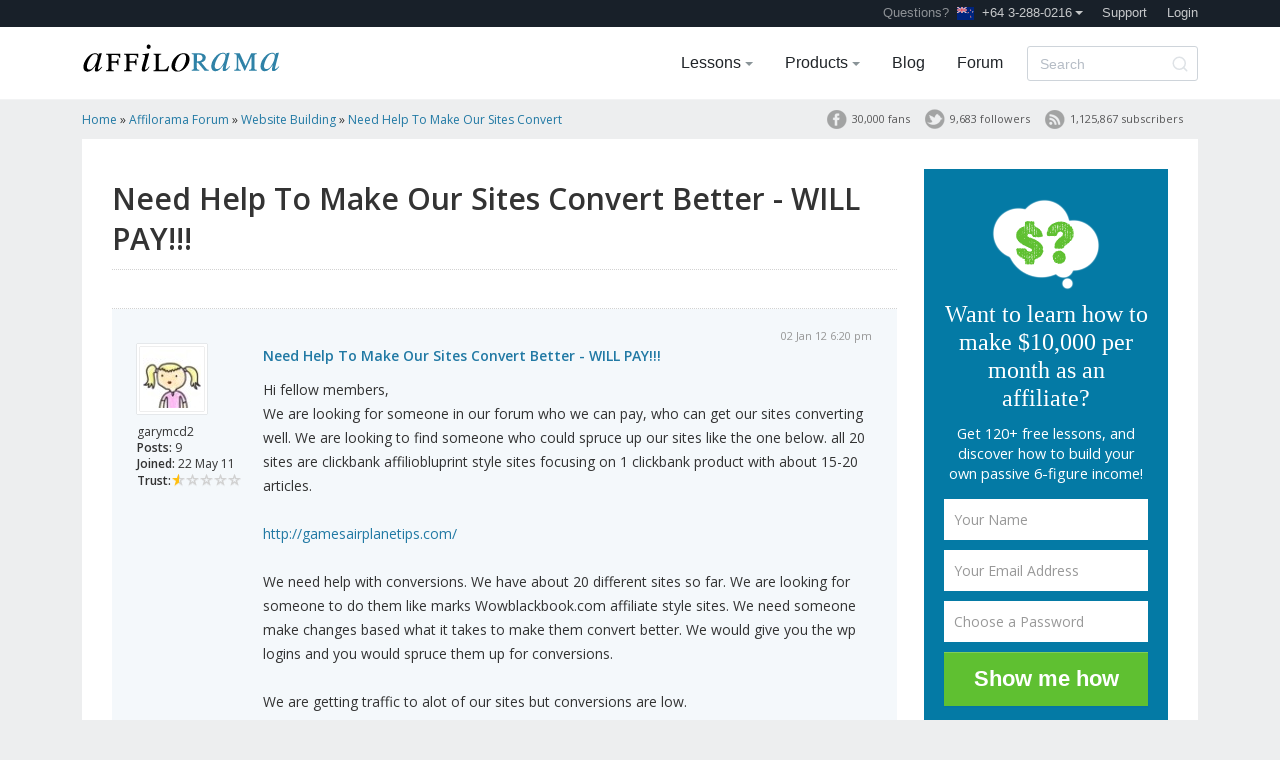

--- FILE ---
content_type: text/html; charset=UTF-8
request_url: https://www.affilorama.com/forum/website-building/need-help-to-make-our-sites-convert-better-will-pay-t13684.html
body_size: 32846
content:
<!DOCTYPE html>
<html lang="en">
<head>
<!-- Google tag (gtag.js) -->
<script async src="https://www.googletagmanager.com/gtag/js?id=G-Q53T5XQKKW"></script>
<script>
    window.dataLayer = window.dataLayer || [];
    function gtag(){dataLayer.push(arguments);}
    gtag('js', new Date());

    gtag('config', 'G-Q53T5XQKKW');
</script><link rel="canonical" href="https://www.affilorama.com/forum/website-building/need-help-to-make-our-sites-convert-better-will-pay-t13684.html" />
<meta http-equiv="content-type" content="text/html; charset=UTF-8" /><script type="text/javascript">(window.NREUM||(NREUM={})).init={ajax:{deny_list:["bam.nr-data.net"]},feature_flags:["soft_nav"]};(window.NREUM||(NREUM={})).loader_config={xpid:"UgUAVFNXGwACUFNRAwA=",licenseKey:"38459064f6",applicationID:"3242341",browserID:"3242348"};;/*! For license information please see nr-loader-full-1.308.0.min.js.LICENSE.txt */
(()=>{var e,t,r={384:(e,t,r)=>{"use strict";r.d(t,{NT:()=>a,US:()=>u,Zm:()=>o,bQ:()=>d,dV:()=>c,pV:()=>l});var n=r(6154),i=r(1863),s=r(1910);const a={beacon:"bam.nr-data.net",errorBeacon:"bam.nr-data.net"};function o(){return n.gm.NREUM||(n.gm.NREUM={}),void 0===n.gm.newrelic&&(n.gm.newrelic=n.gm.NREUM),n.gm.NREUM}function c(){let e=o();return e.o||(e.o={ST:n.gm.setTimeout,SI:n.gm.setImmediate||n.gm.setInterval,CT:n.gm.clearTimeout,XHR:n.gm.XMLHttpRequest,REQ:n.gm.Request,EV:n.gm.Event,PR:n.gm.Promise,MO:n.gm.MutationObserver,FETCH:n.gm.fetch,WS:n.gm.WebSocket},(0,s.i)(...Object.values(e.o))),e}function d(e,t){let r=o();r.initializedAgents??={},t.initializedAt={ms:(0,i.t)(),date:new Date},r.initializedAgents[e]=t}function u(e,t){o()[e]=t}function l(){return function(){let e=o();const t=e.info||{};e.info={beacon:a.beacon,errorBeacon:a.errorBeacon,...t}}(),function(){let e=o();const t=e.init||{};e.init={...t}}(),c(),function(){let e=o();const t=e.loader_config||{};e.loader_config={...t}}(),o()}},782:(e,t,r)=>{"use strict";r.d(t,{T:()=>n});const n=r(860).K7.pageViewTiming},860:(e,t,r)=>{"use strict";r.d(t,{$J:()=>u,K7:()=>c,P3:()=>d,XX:()=>i,Yy:()=>o,df:()=>s,qY:()=>n,v4:()=>a});const n="events",i="jserrors",s="browser/blobs",a="rum",o="browser/logs",c={ajax:"ajax",genericEvents:"generic_events",jserrors:i,logging:"logging",metrics:"metrics",pageAction:"page_action",pageViewEvent:"page_view_event",pageViewTiming:"page_view_timing",sessionReplay:"session_replay",sessionTrace:"session_trace",softNav:"soft_navigations",spa:"spa"},d={[c.pageViewEvent]:1,[c.pageViewTiming]:2,[c.metrics]:3,[c.jserrors]:4,[c.spa]:5,[c.ajax]:6,[c.sessionTrace]:7,[c.softNav]:8,[c.sessionReplay]:9,[c.logging]:10,[c.genericEvents]:11},u={[c.pageViewEvent]:a,[c.pageViewTiming]:n,[c.ajax]:n,[c.spa]:n,[c.softNav]:n,[c.metrics]:i,[c.jserrors]:i,[c.sessionTrace]:s,[c.sessionReplay]:s,[c.logging]:o,[c.genericEvents]:"ins"}},944:(e,t,r)=>{"use strict";r.d(t,{R:()=>i});var n=r(3241);function i(e,t){"function"==typeof console.debug&&(console.debug("New Relic Warning: https://github.com/newrelic/newrelic-browser-agent/blob/main/docs/warning-codes.md#".concat(e),t),(0,n.W)({agentIdentifier:null,drained:null,type:"data",name:"warn",feature:"warn",data:{code:e,secondary:t}}))}},993:(e,t,r)=>{"use strict";r.d(t,{A$:()=>s,ET:()=>a,TZ:()=>o,p_:()=>i});var n=r(860);const i={ERROR:"ERROR",WARN:"WARN",INFO:"INFO",DEBUG:"DEBUG",TRACE:"TRACE"},s={OFF:0,ERROR:1,WARN:2,INFO:3,DEBUG:4,TRACE:5},a="log",o=n.K7.logging},1541:(e,t,r)=>{"use strict";r.d(t,{U:()=>i,f:()=>n});const n={MFE:"MFE",BA:"BA"};function i(e,t){if(2!==t?.harvestEndpointVersion)return{};const r=t.agentRef.runtime.appMetadata.agents[0].entityGuid;return e?{"source.id":e.id,"source.name":e.name,"source.type":e.type,"parent.id":e.parent?.id||r,"parent.type":e.parent?.type||n.BA}:{"entity.guid":r,appId:t.agentRef.info.applicationID}}},1687:(e,t,r)=>{"use strict";r.d(t,{Ak:()=>d,Ze:()=>h,x3:()=>u});var n=r(3241),i=r(7836),s=r(3606),a=r(860),o=r(2646);const c={};function d(e,t){const r={staged:!1,priority:a.P3[t]||0};l(e),c[e].get(t)||c[e].set(t,r)}function u(e,t){e&&c[e]&&(c[e].get(t)&&c[e].delete(t),p(e,t,!1),c[e].size&&f(e))}function l(e){if(!e)throw new Error("agentIdentifier required");c[e]||(c[e]=new Map)}function h(e="",t="feature",r=!1){if(l(e),!e||!c[e].get(t)||r)return p(e,t);c[e].get(t).staged=!0,f(e)}function f(e){const t=Array.from(c[e]);t.every(([e,t])=>t.staged)&&(t.sort((e,t)=>e[1].priority-t[1].priority),t.forEach(([t])=>{c[e].delete(t),p(e,t)}))}function p(e,t,r=!0){const a=e?i.ee.get(e):i.ee,c=s.i.handlers;if(!a.aborted&&a.backlog&&c){if((0,n.W)({agentIdentifier:e,type:"lifecycle",name:"drain",feature:t}),r){const e=a.backlog[t],r=c[t];if(r){for(let t=0;e&&t<e.length;++t)g(e[t],r);Object.entries(r).forEach(([e,t])=>{Object.values(t||{}).forEach(t=>{t[0]?.on&&t[0]?.context()instanceof o.y&&t[0].on(e,t[1])})})}}a.isolatedBacklog||delete c[t],a.backlog[t]=null,a.emit("drain-"+t,[])}}function g(e,t){var r=e[1];Object.values(t[r]||{}).forEach(t=>{var r=e[0];if(t[0]===r){var n=t[1],i=e[3],s=e[2];n.apply(i,s)}})}},1738:(e,t,r)=>{"use strict";r.d(t,{U:()=>f,Y:()=>h});var n=r(3241),i=r(9908),s=r(1863),a=r(944),o=r(5701),c=r(3969),d=r(8362),u=r(860),l=r(4261);function h(e,t,r,s){const h=s||r;!h||h[e]&&h[e]!==d.d.prototype[e]||(h[e]=function(){(0,i.p)(c.xV,["API/"+e+"/called"],void 0,u.K7.metrics,r.ee),(0,n.W)({agentIdentifier:r.agentIdentifier,drained:!!o.B?.[r.agentIdentifier],type:"data",name:"api",feature:l.Pl+e,data:{}});try{return t.apply(this,arguments)}catch(e){(0,a.R)(23,e)}})}function f(e,t,r,n,a){const o=e.info;null===r?delete o.jsAttributes[t]:o.jsAttributes[t]=r,(a||null===r)&&(0,i.p)(l.Pl+n,[(0,s.t)(),t,r],void 0,"session",e.ee)}},1741:(e,t,r)=>{"use strict";r.d(t,{W:()=>s});var n=r(944),i=r(4261);class s{#e(e,...t){if(this[e]!==s.prototype[e])return this[e](...t);(0,n.R)(35,e)}addPageAction(e,t){return this.#e(i.hG,e,t)}register(e){return this.#e(i.eY,e)}recordCustomEvent(e,t){return this.#e(i.fF,e,t)}setPageViewName(e,t){return this.#e(i.Fw,e,t)}setCustomAttribute(e,t,r){return this.#e(i.cD,e,t,r)}noticeError(e,t){return this.#e(i.o5,e,t)}setUserId(e,t=!1){return this.#e(i.Dl,e,t)}setApplicationVersion(e){return this.#e(i.nb,e)}setErrorHandler(e){return this.#e(i.bt,e)}addRelease(e,t){return this.#e(i.k6,e,t)}log(e,t){return this.#e(i.$9,e,t)}start(){return this.#e(i.d3)}finished(e){return this.#e(i.BL,e)}recordReplay(){return this.#e(i.CH)}pauseReplay(){return this.#e(i.Tb)}addToTrace(e){return this.#e(i.U2,e)}setCurrentRouteName(e){return this.#e(i.PA,e)}interaction(e){return this.#e(i.dT,e)}wrapLogger(e,t,r){return this.#e(i.Wb,e,t,r)}measure(e,t){return this.#e(i.V1,e,t)}consent(e){return this.#e(i.Pv,e)}}},1863:(e,t,r)=>{"use strict";function n(){return Math.floor(performance.now())}r.d(t,{t:()=>n})},1910:(e,t,r)=>{"use strict";r.d(t,{i:()=>s});var n=r(944);const i=new Map;function s(...e){return e.every(e=>{if(i.has(e))return i.get(e);const t="function"==typeof e?e.toString():"",r=t.includes("[native code]"),s=t.includes("nrWrapper");return r||s||(0,n.R)(64,e?.name||t),i.set(e,r),r})}},2555:(e,t,r)=>{"use strict";r.d(t,{D:()=>o,f:()=>a});var n=r(384),i=r(8122);const s={beacon:n.NT.beacon,errorBeacon:n.NT.errorBeacon,licenseKey:void 0,applicationID:void 0,sa:void 0,queueTime:void 0,applicationTime:void 0,ttGuid:void 0,user:void 0,account:void 0,product:void 0,extra:void 0,jsAttributes:{},userAttributes:void 0,atts:void 0,transactionName:void 0,tNamePlain:void 0};function a(e){try{return!!e.licenseKey&&!!e.errorBeacon&&!!e.applicationID}catch(e){return!1}}const o=e=>(0,i.a)(e,s)},2614:(e,t,r)=>{"use strict";r.d(t,{BB:()=>a,H3:()=>n,g:()=>d,iL:()=>c,tS:()=>o,uh:()=>i,wk:()=>s});const n="NRBA",i="SESSION",s=144e5,a=18e5,o={STARTED:"session-started",PAUSE:"session-pause",RESET:"session-reset",RESUME:"session-resume",UPDATE:"session-update"},c={SAME_TAB:"same-tab",CROSS_TAB:"cross-tab"},d={OFF:0,FULL:1,ERROR:2}},2646:(e,t,r)=>{"use strict";r.d(t,{y:()=>n});class n{constructor(e){this.contextId=e}}},2843:(e,t,r)=>{"use strict";r.d(t,{G:()=>s,u:()=>i});var n=r(3878);function i(e,t=!1,r,i){(0,n.DD)("visibilitychange",function(){if(t)return void("hidden"===document.visibilityState&&e());e(document.visibilityState)},r,i)}function s(e,t,r){(0,n.sp)("pagehide",e,t,r)}},3241:(e,t,r)=>{"use strict";r.d(t,{W:()=>s});var n=r(6154);const i="newrelic";function s(e={}){try{n.gm.dispatchEvent(new CustomEvent(i,{detail:e}))}catch(e){}}},3304:(e,t,r)=>{"use strict";r.d(t,{A:()=>s});var n=r(7836);const i=()=>{const e=new WeakSet;return(t,r)=>{if("object"==typeof r&&null!==r){if(e.has(r))return;e.add(r)}return r}};function s(e){try{return JSON.stringify(e,i())??""}catch(e){try{n.ee.emit("internal-error",[e])}catch(e){}return""}}},3333:(e,t,r)=>{"use strict";r.d(t,{$v:()=>u,TZ:()=>n,Xh:()=>c,Zp:()=>i,kd:()=>d,mq:()=>o,nf:()=>a,qN:()=>s});const n=r(860).K7.genericEvents,i=["auxclick","click","copy","keydown","paste","scrollend"],s=["focus","blur"],a=4,o=1e3,c=2e3,d=["PageAction","UserAction","BrowserPerformance"],u={RESOURCES:"experimental.resources",REGISTER:"register"}},3434:(e,t,r)=>{"use strict";r.d(t,{Jt:()=>s,YM:()=>d});var n=r(7836),i=r(5607);const s="nr@original:".concat(i.W),a=50;var o=Object.prototype.hasOwnProperty,c=!1;function d(e,t){return e||(e=n.ee),r.inPlace=function(e,t,n,i,s){n||(n="");const a="-"===n.charAt(0);for(let o=0;o<t.length;o++){const c=t[o],d=e[c];l(d)||(e[c]=r(d,a?c+n:n,i,c,s))}},r.flag=s,r;function r(t,r,n,c,d){return l(t)?t:(r||(r=""),nrWrapper[s]=t,function(e,t,r){if(Object.defineProperty&&Object.keys)try{return Object.keys(e).forEach(function(r){Object.defineProperty(t,r,{get:function(){return e[r]},set:function(t){return e[r]=t,t}})}),t}catch(e){u([e],r)}for(var n in e)o.call(e,n)&&(t[n]=e[n])}(t,nrWrapper,e),nrWrapper);function nrWrapper(){var s,o,l,h;let f;try{o=this,s=[...arguments],l="function"==typeof n?n(s,o):n||{}}catch(t){u([t,"",[s,o,c],l],e)}i(r+"start",[s,o,c],l,d);const p=performance.now();let g;try{return h=t.apply(o,s),g=performance.now(),h}catch(e){throw g=performance.now(),i(r+"err",[s,o,e],l,d),f=e,f}finally{const e=g-p,t={start:p,end:g,duration:e,isLongTask:e>=a,methodName:c,thrownError:f};t.isLongTask&&i("long-task",[t,o],l,d),i(r+"end",[s,o,h],l,d)}}}function i(r,n,i,s){if(!c||t){var a=c;c=!0;try{e.emit(r,n,i,t,s)}catch(t){u([t,r,n,i],e)}c=a}}}function u(e,t){t||(t=n.ee);try{t.emit("internal-error",e)}catch(e){}}function l(e){return!(e&&"function"==typeof e&&e.apply&&!e[s])}},3606:(e,t,r)=>{"use strict";r.d(t,{i:()=>s});var n=r(9908);s.on=a;var i=s.handlers={};function s(e,t,r,s){a(s||n.d,i,e,t,r)}function a(e,t,r,i,s){s||(s="feature"),e||(e=n.d);var a=t[s]=t[s]||{};(a[r]=a[r]||[]).push([e,i])}},3738:(e,t,r)=>{"use strict";r.d(t,{He:()=>i,Kp:()=>o,Lc:()=>d,Rz:()=>u,TZ:()=>n,bD:()=>s,d3:()=>a,jx:()=>l,sl:()=>h,uP:()=>c});const n=r(860).K7.sessionTrace,i="bstResource",s="resource",a="-start",o="-end",c="fn"+a,d="fn"+o,u="pushState",l=1e3,h=3e4},3785:(e,t,r)=>{"use strict";r.d(t,{R:()=>c,b:()=>d});var n=r(9908),i=r(1863),s=r(860),a=r(3969),o=r(993);function c(e,t,r={},c=o.p_.INFO,d=!0,u,l=(0,i.t)()){(0,n.p)(a.xV,["API/logging/".concat(c.toLowerCase(),"/called")],void 0,s.K7.metrics,e),(0,n.p)(o.ET,[l,t,r,c,d,u],void 0,s.K7.logging,e)}function d(e){return"string"==typeof e&&Object.values(o.p_).some(t=>t===e.toUpperCase().trim())}},3878:(e,t,r)=>{"use strict";function n(e,t){return{capture:e,passive:!1,signal:t}}function i(e,t,r=!1,i){window.addEventListener(e,t,n(r,i))}function s(e,t,r=!1,i){document.addEventListener(e,t,n(r,i))}r.d(t,{DD:()=>s,jT:()=>n,sp:()=>i})},3969:(e,t,r)=>{"use strict";r.d(t,{TZ:()=>n,XG:()=>o,rs:()=>i,xV:()=>a,z_:()=>s});const n=r(860).K7.metrics,i="sm",s="cm",a="storeSupportabilityMetrics",o="storeEventMetrics"},4234:(e,t,r)=>{"use strict";r.d(t,{W:()=>s});var n=r(7836),i=r(1687);class s{constructor(e,t){this.agentIdentifier=e,this.ee=n.ee.get(e),this.featureName=t,this.blocked=!1}deregisterDrain(){(0,i.x3)(this.agentIdentifier,this.featureName)}}},4261:(e,t,r)=>{"use strict";r.d(t,{$9:()=>d,BL:()=>o,CH:()=>f,Dl:()=>w,Fw:()=>y,PA:()=>m,Pl:()=>n,Pv:()=>T,Tb:()=>l,U2:()=>s,V1:()=>E,Wb:()=>x,bt:()=>b,cD:()=>v,d3:()=>R,dT:()=>c,eY:()=>p,fF:()=>h,hG:()=>i,k6:()=>a,nb:()=>g,o5:()=>u});const n="api-",i="addPageAction",s="addToTrace",a="addRelease",o="finished",c="interaction",d="log",u="noticeError",l="pauseReplay",h="recordCustomEvent",f="recordReplay",p="register",g="setApplicationVersion",m="setCurrentRouteName",v="setCustomAttribute",b="setErrorHandler",y="setPageViewName",w="setUserId",R="start",x="wrapLogger",E="measure",T="consent"},5205:(e,t,r)=>{"use strict";r.d(t,{j:()=>S});var n=r(384),i=r(1741);var s=r(2555),a=r(3333);const o=e=>{if(!e||"string"!=typeof e)return!1;try{document.createDocumentFragment().querySelector(e)}catch{return!1}return!0};var c=r(2614),d=r(944),u=r(8122);const l="[data-nr-mask]",h=e=>(0,u.a)(e,(()=>{const e={feature_flags:[],experimental:{allow_registered_children:!1,resources:!1},mask_selector:"*",block_selector:"[data-nr-block]",mask_input_options:{color:!1,date:!1,"datetime-local":!1,email:!1,month:!1,number:!1,range:!1,search:!1,tel:!1,text:!1,time:!1,url:!1,week:!1,textarea:!1,select:!1,password:!0}};return{ajax:{deny_list:void 0,block_internal:!0,enabled:!0,autoStart:!0},api:{get allow_registered_children(){return e.feature_flags.includes(a.$v.REGISTER)||e.experimental.allow_registered_children},set allow_registered_children(t){e.experimental.allow_registered_children=t},duplicate_registered_data:!1},browser_consent_mode:{enabled:!1},distributed_tracing:{enabled:void 0,exclude_newrelic_header:void 0,cors_use_newrelic_header:void 0,cors_use_tracecontext_headers:void 0,allowed_origins:void 0},get feature_flags(){return e.feature_flags},set feature_flags(t){e.feature_flags=t},generic_events:{enabled:!0,autoStart:!0},harvest:{interval:30},jserrors:{enabled:!0,autoStart:!0},logging:{enabled:!0,autoStart:!0},metrics:{enabled:!0,autoStart:!0},obfuscate:void 0,page_action:{enabled:!0},page_view_event:{enabled:!0,autoStart:!0},page_view_timing:{enabled:!0,autoStart:!0},performance:{capture_marks:!1,capture_measures:!1,capture_detail:!0,resources:{get enabled(){return e.feature_flags.includes(a.$v.RESOURCES)||e.experimental.resources},set enabled(t){e.experimental.resources=t},asset_types:[],first_party_domains:[],ignore_newrelic:!0}},privacy:{cookies_enabled:!0},proxy:{assets:void 0,beacon:void 0},session:{expiresMs:c.wk,inactiveMs:c.BB},session_replay:{autoStart:!0,enabled:!1,preload:!1,sampling_rate:10,error_sampling_rate:100,collect_fonts:!1,inline_images:!1,fix_stylesheets:!0,mask_all_inputs:!0,get mask_text_selector(){return e.mask_selector},set mask_text_selector(t){o(t)?e.mask_selector="".concat(t,",").concat(l):""===t||null===t?e.mask_selector=l:(0,d.R)(5,t)},get block_class(){return"nr-block"},get ignore_class(){return"nr-ignore"},get mask_text_class(){return"nr-mask"},get block_selector(){return e.block_selector},set block_selector(t){o(t)?e.block_selector+=",".concat(t):""!==t&&(0,d.R)(6,t)},get mask_input_options(){return e.mask_input_options},set mask_input_options(t){t&&"object"==typeof t?e.mask_input_options={...t,password:!0}:(0,d.R)(7,t)}},session_trace:{enabled:!0,autoStart:!0},soft_navigations:{enabled:!0,autoStart:!0},spa:{enabled:!0,autoStart:!0},ssl:void 0,user_actions:{enabled:!0,elementAttributes:["id","className","tagName","type"]}}})());var f=r(6154),p=r(9324);let g=0;const m={buildEnv:p.F3,distMethod:p.Xs,version:p.xv,originTime:f.WN},v={consented:!1},b={appMetadata:{},get consented(){return this.session?.state?.consent||v.consented},set consented(e){v.consented=e},customTransaction:void 0,denyList:void 0,disabled:!1,harvester:void 0,isolatedBacklog:!1,isRecording:!1,loaderType:void 0,maxBytes:3e4,obfuscator:void 0,onerror:void 0,ptid:void 0,releaseIds:{},session:void 0,timeKeeper:void 0,registeredEntities:[],jsAttributesMetadata:{bytes:0},get harvestCount(){return++g}},y=e=>{const t=(0,u.a)(e,b),r=Object.keys(m).reduce((e,t)=>(e[t]={value:m[t],writable:!1,configurable:!0,enumerable:!0},e),{});return Object.defineProperties(t,r)};var w=r(5701);const R=e=>{const t=e.startsWith("http");e+="/",r.p=t?e:"https://"+e};var x=r(7836),E=r(3241);const T={accountID:void 0,trustKey:void 0,agentID:void 0,licenseKey:void 0,applicationID:void 0,xpid:void 0},A=e=>(0,u.a)(e,T),_=new Set;function S(e,t={},r,a){let{init:o,info:c,loader_config:d,runtime:u={},exposed:l=!0}=t;if(!c){const e=(0,n.pV)();o=e.init,c=e.info,d=e.loader_config}e.init=h(o||{}),e.loader_config=A(d||{}),c.jsAttributes??={},f.bv&&(c.jsAttributes.isWorker=!0),e.info=(0,s.D)(c);const p=e.init,g=[c.beacon,c.errorBeacon];_.has(e.agentIdentifier)||(p.proxy.assets&&(R(p.proxy.assets),g.push(p.proxy.assets)),p.proxy.beacon&&g.push(p.proxy.beacon),e.beacons=[...g],function(e){const t=(0,n.pV)();Object.getOwnPropertyNames(i.W.prototype).forEach(r=>{const n=i.W.prototype[r];if("function"!=typeof n||"constructor"===n)return;let s=t[r];e[r]&&!1!==e.exposed&&"micro-agent"!==e.runtime?.loaderType&&(t[r]=(...t)=>{const n=e[r](...t);return s?s(...t):n})})}(e),(0,n.US)("activatedFeatures",w.B)),u.denyList=[...p.ajax.deny_list||[],...p.ajax.block_internal?g:[]],u.ptid=e.agentIdentifier,u.loaderType=r,e.runtime=y(u),_.has(e.agentIdentifier)||(e.ee=x.ee.get(e.agentIdentifier),e.exposed=l,(0,E.W)({agentIdentifier:e.agentIdentifier,drained:!!w.B?.[e.agentIdentifier],type:"lifecycle",name:"initialize",feature:void 0,data:e.config})),_.add(e.agentIdentifier)}},5270:(e,t,r)=>{"use strict";r.d(t,{Aw:()=>a,SR:()=>s,rF:()=>o});var n=r(384),i=r(7767);function s(e){return!!(0,n.dV)().o.MO&&(0,i.V)(e)&&!0===e?.session_trace.enabled}function a(e){return!0===e?.session_replay.preload&&s(e)}function o(e,t){try{if("string"==typeof t?.type){if("password"===t.type.toLowerCase())return"*".repeat(e?.length||0);if(void 0!==t?.dataset?.nrUnmask||t?.classList?.contains("nr-unmask"))return e}}catch(e){}return"string"==typeof e?e.replace(/[\S]/g,"*"):"*".repeat(e?.length||0)}},5289:(e,t,r)=>{"use strict";r.d(t,{GG:()=>a,Qr:()=>c,sB:()=>o});var n=r(3878),i=r(6389);function s(){return"undefined"==typeof document||"complete"===document.readyState}function a(e,t){if(s())return e();const r=(0,i.J)(e),a=setInterval(()=>{s()&&(clearInterval(a),r())},500);(0,n.sp)("load",r,t)}function o(e){if(s())return e();(0,n.DD)("DOMContentLoaded",e)}function c(e){if(s())return e();(0,n.sp)("popstate",e)}},5607:(e,t,r)=>{"use strict";r.d(t,{W:()=>n});const n=(0,r(9566).bz)()},5701:(e,t,r)=>{"use strict";r.d(t,{B:()=>s,t:()=>a});var n=r(3241);const i=new Set,s={};function a(e,t){const r=t.agentIdentifier;s[r]??={},e&&"object"==typeof e&&(i.has(r)||(t.ee.emit("rumresp",[e]),s[r]=e,i.add(r),(0,n.W)({agentIdentifier:r,loaded:!0,drained:!0,type:"lifecycle",name:"load",feature:void 0,data:e})))}},6154:(e,t,r)=>{"use strict";r.d(t,{OF:()=>d,RI:()=>i,WN:()=>h,bv:()=>s,eN:()=>f,gm:()=>a,lR:()=>l,m:()=>c,mw:()=>o,sb:()=>u});var n=r(1863);const i="undefined"!=typeof window&&!!window.document,s="undefined"!=typeof WorkerGlobalScope&&("undefined"!=typeof self&&self instanceof WorkerGlobalScope&&self.navigator instanceof WorkerNavigator||"undefined"!=typeof globalThis&&globalThis instanceof WorkerGlobalScope&&globalThis.navigator instanceof WorkerNavigator),a=i?window:"undefined"!=typeof WorkerGlobalScope&&("undefined"!=typeof self&&self instanceof WorkerGlobalScope&&self||"undefined"!=typeof globalThis&&globalThis instanceof WorkerGlobalScope&&globalThis),o=Boolean("hidden"===a?.document?.visibilityState),c=""+a?.location,d=/iPad|iPhone|iPod/.test(a.navigator?.userAgent),u=d&&"undefined"==typeof SharedWorker,l=(()=>{const e=a.navigator?.userAgent?.match(/Firefox[/\s](\d+\.\d+)/);return Array.isArray(e)&&e.length>=2?+e[1]:0})(),h=Date.now()-(0,n.t)(),f=()=>"undefined"!=typeof PerformanceNavigationTiming&&a?.performance?.getEntriesByType("navigation")?.[0]?.responseStart},6344:(e,t,r)=>{"use strict";r.d(t,{BB:()=>u,Qb:()=>l,TZ:()=>i,Ug:()=>a,Vh:()=>s,_s:()=>o,bc:()=>d,yP:()=>c});var n=r(2614);const i=r(860).K7.sessionReplay,s="errorDuringReplay",a=.12,o={DomContentLoaded:0,Load:1,FullSnapshot:2,IncrementalSnapshot:3,Meta:4,Custom:5},c={[n.g.ERROR]:15e3,[n.g.FULL]:3e5,[n.g.OFF]:0},d={RESET:{message:"Session was reset",sm:"Reset"},IMPORT:{message:"Recorder failed to import",sm:"Import"},TOO_MANY:{message:"429: Too Many Requests",sm:"Too-Many"},TOO_BIG:{message:"Payload was too large",sm:"Too-Big"},CROSS_TAB:{message:"Session Entity was set to OFF on another tab",sm:"Cross-Tab"},ENTITLEMENTS:{message:"Session Replay is not allowed and will not be started",sm:"Entitlement"}},u=5e3,l={API:"api",RESUME:"resume",SWITCH_TO_FULL:"switchToFull",INITIALIZE:"initialize",PRELOAD:"preload"}},6389:(e,t,r)=>{"use strict";function n(e,t=500,r={}){const n=r?.leading||!1;let i;return(...r)=>{n&&void 0===i&&(e.apply(this,r),i=setTimeout(()=>{i=clearTimeout(i)},t)),n||(clearTimeout(i),i=setTimeout(()=>{e.apply(this,r)},t))}}function i(e){let t=!1;return(...r)=>{t||(t=!0,e.apply(this,r))}}r.d(t,{J:()=>i,s:()=>n})},6630:(e,t,r)=>{"use strict";r.d(t,{T:()=>n});const n=r(860).K7.pageViewEvent},6774:(e,t,r)=>{"use strict";r.d(t,{T:()=>n});const n=r(860).K7.jserrors},7295:(e,t,r)=>{"use strict";r.d(t,{Xv:()=>a,gX:()=>i,iW:()=>s});var n=[];function i(e){if(!e||s(e))return!1;if(0===n.length)return!0;if("*"===n[0].hostname)return!1;for(var t=0;t<n.length;t++){var r=n[t];if(r.hostname.test(e.hostname)&&r.pathname.test(e.pathname))return!1}return!0}function s(e){return void 0===e.hostname}function a(e){if(n=[],e&&e.length)for(var t=0;t<e.length;t++){let r=e[t];if(!r)continue;if("*"===r)return void(n=[{hostname:"*"}]);0===r.indexOf("http://")?r=r.substring(7):0===r.indexOf("https://")&&(r=r.substring(8));const i=r.indexOf("/");let s,a;i>0?(s=r.substring(0,i),a=r.substring(i)):(s=r,a="*");let[c]=s.split(":");n.push({hostname:o(c),pathname:o(a,!0)})}}function o(e,t=!1){const r=e.replace(/[.+?^${}()|[\]\\]/g,e=>"\\"+e).replace(/\*/g,".*?");return new RegExp((t?"^":"")+r+"$")}},7485:(e,t,r)=>{"use strict";r.d(t,{D:()=>i});var n=r(6154);function i(e){if(0===(e||"").indexOf("data:"))return{protocol:"data"};try{const t=new URL(e,location.href),r={port:t.port,hostname:t.hostname,pathname:t.pathname,search:t.search,protocol:t.protocol.slice(0,t.protocol.indexOf(":")),sameOrigin:t.protocol===n.gm?.location?.protocol&&t.host===n.gm?.location?.host};return r.port&&""!==r.port||("http:"===t.protocol&&(r.port="80"),"https:"===t.protocol&&(r.port="443")),r.pathname&&""!==r.pathname?r.pathname.startsWith("/")||(r.pathname="/".concat(r.pathname)):r.pathname="/",r}catch(e){return{}}}},7699:(e,t,r)=>{"use strict";r.d(t,{It:()=>s,KC:()=>o,No:()=>i,qh:()=>a});var n=r(860);const i=16e3,s=1e6,a="SESSION_ERROR",o={[n.K7.logging]:!0,[n.K7.genericEvents]:!1,[n.K7.jserrors]:!1,[n.K7.ajax]:!1}},7767:(e,t,r)=>{"use strict";r.d(t,{V:()=>i});var n=r(6154);const i=e=>n.RI&&!0===e?.privacy.cookies_enabled},7836:(e,t,r)=>{"use strict";r.d(t,{P:()=>o,ee:()=>c});var n=r(384),i=r(8990),s=r(2646),a=r(5607);const o="nr@context:".concat(a.W),c=function e(t,r){var n={},a={},u={},l=!1;try{l=16===r.length&&d.initializedAgents?.[r]?.runtime.isolatedBacklog}catch(e){}var h={on:p,addEventListener:p,removeEventListener:function(e,t){var r=n[e];if(!r)return;for(var i=0;i<r.length;i++)r[i]===t&&r.splice(i,1)},emit:function(e,r,n,i,s){!1!==s&&(s=!0);if(c.aborted&&!i)return;t&&s&&t.emit(e,r,n);var o=f(n);g(e).forEach(e=>{e.apply(o,r)});var d=v()[a[e]];d&&d.push([h,e,r,o]);return o},get:m,listeners:g,context:f,buffer:function(e,t){const r=v();if(t=t||"feature",h.aborted)return;Object.entries(e||{}).forEach(([e,n])=>{a[n]=t,t in r||(r[t]=[])})},abort:function(){h._aborted=!0,Object.keys(h.backlog).forEach(e=>{delete h.backlog[e]})},isBuffering:function(e){return!!v()[a[e]]},debugId:r,backlog:l?{}:t&&"object"==typeof t.backlog?t.backlog:{},isolatedBacklog:l};return Object.defineProperty(h,"aborted",{get:()=>{let e=h._aborted||!1;return e||(t&&(e=t.aborted),e)}}),h;function f(e){return e&&e instanceof s.y?e:e?(0,i.I)(e,o,()=>new s.y(o)):new s.y(o)}function p(e,t){n[e]=g(e).concat(t)}function g(e){return n[e]||[]}function m(t){return u[t]=u[t]||e(h,t)}function v(){return h.backlog}}(void 0,"globalEE"),d=(0,n.Zm)();d.ee||(d.ee=c)},8122:(e,t,r)=>{"use strict";r.d(t,{a:()=>i});var n=r(944);function i(e,t){try{if(!e||"object"!=typeof e)return(0,n.R)(3);if(!t||"object"!=typeof t)return(0,n.R)(4);const r=Object.create(Object.getPrototypeOf(t),Object.getOwnPropertyDescriptors(t)),s=0===Object.keys(r).length?e:r;for(let a in s)if(void 0!==e[a])try{if(null===e[a]){r[a]=null;continue}Array.isArray(e[a])&&Array.isArray(t[a])?r[a]=Array.from(new Set([...e[a],...t[a]])):"object"==typeof e[a]&&"object"==typeof t[a]?r[a]=i(e[a],t[a]):r[a]=e[a]}catch(e){r[a]||(0,n.R)(1,e)}return r}catch(e){(0,n.R)(2,e)}}},8139:(e,t,r)=>{"use strict";r.d(t,{u:()=>h});var n=r(7836),i=r(3434),s=r(8990),a=r(6154);const o={},c=a.gm.XMLHttpRequest,d="addEventListener",u="removeEventListener",l="nr@wrapped:".concat(n.P);function h(e){var t=function(e){return(e||n.ee).get("events")}(e);if(o[t.debugId]++)return t;o[t.debugId]=1;var r=(0,i.YM)(t,!0);function h(e){r.inPlace(e,[d,u],"-",p)}function p(e,t){return e[1]}return"getPrototypeOf"in Object&&(a.RI&&f(document,h),c&&f(c.prototype,h),f(a.gm,h)),t.on(d+"-start",function(e,t){var n=e[1];if(null!==n&&("function"==typeof n||"object"==typeof n)&&"newrelic"!==e[0]){var i=(0,s.I)(n,l,function(){var e={object:function(){if("function"!=typeof n.handleEvent)return;return n.handleEvent.apply(n,arguments)},function:n}[typeof n];return e?r(e,"fn-",null,e.name||"anonymous"):n});this.wrapped=e[1]=i}}),t.on(u+"-start",function(e){e[1]=this.wrapped||e[1]}),t}function f(e,t,...r){let n=e;for(;"object"==typeof n&&!Object.prototype.hasOwnProperty.call(n,d);)n=Object.getPrototypeOf(n);n&&t(n,...r)}},8362:(e,t,r)=>{"use strict";r.d(t,{d:()=>s});var n=r(9566),i=r(1741);class s extends i.W{agentIdentifier=(0,n.LA)(16)}},8374:(e,t,r)=>{r.nc=(()=>{try{return document?.currentScript?.nonce}catch(e){}return""})()},8990:(e,t,r)=>{"use strict";r.d(t,{I:()=>i});var n=Object.prototype.hasOwnProperty;function i(e,t,r){if(n.call(e,t))return e[t];var i=r();if(Object.defineProperty&&Object.keys)try{return Object.defineProperty(e,t,{value:i,writable:!0,enumerable:!1}),i}catch(e){}return e[t]=i,i}},9119:(e,t,r)=>{"use strict";r.d(t,{L:()=>s});var n=/([^?#]*)[^#]*(#[^?]*|$).*/,i=/([^?#]*)().*/;function s(e,t){return e?e.replace(t?n:i,"$1$2"):e}},9300:(e,t,r)=>{"use strict";r.d(t,{T:()=>n});const n=r(860).K7.ajax},9324:(e,t,r)=>{"use strict";r.d(t,{AJ:()=>a,F3:()=>i,Xs:()=>s,Yq:()=>o,xv:()=>n});const n="1.308.0",i="PROD",s="CDN",a="@newrelic/rrweb",o="1.0.1"},9566:(e,t,r)=>{"use strict";r.d(t,{LA:()=>o,ZF:()=>c,bz:()=>a,el:()=>d});var n=r(6154);const i="xxxxxxxx-xxxx-4xxx-yxxx-xxxxxxxxxxxx";function s(e,t){return e?15&e[t]:16*Math.random()|0}function a(){const e=n.gm?.crypto||n.gm?.msCrypto;let t,r=0;return e&&e.getRandomValues&&(t=e.getRandomValues(new Uint8Array(30))),i.split("").map(e=>"x"===e?s(t,r++).toString(16):"y"===e?(3&s()|8).toString(16):e).join("")}function o(e){const t=n.gm?.crypto||n.gm?.msCrypto;let r,i=0;t&&t.getRandomValues&&(r=t.getRandomValues(new Uint8Array(e)));const a=[];for(var o=0;o<e;o++)a.push(s(r,i++).toString(16));return a.join("")}function c(){return o(16)}function d(){return o(32)}},9908:(e,t,r)=>{"use strict";r.d(t,{d:()=>n,p:()=>i});var n=r(7836).ee.get("handle");function i(e,t,r,i,s){s?(s.buffer([e],i),s.emit(e,t,r)):(n.buffer([e],i),n.emit(e,t,r))}}},n={};function i(e){var t=n[e];if(void 0!==t)return t.exports;var s=n[e]={exports:{}};return r[e](s,s.exports,i),s.exports}i.m=r,i.d=(e,t)=>{for(var r in t)i.o(t,r)&&!i.o(e,r)&&Object.defineProperty(e,r,{enumerable:!0,get:t[r]})},i.f={},i.e=e=>Promise.all(Object.keys(i.f).reduce((t,r)=>(i.f[r](e,t),t),[])),i.u=e=>({95:"nr-full-compressor",222:"nr-full-recorder",891:"nr-full"}[e]+"-1.308.0.min.js"),i.o=(e,t)=>Object.prototype.hasOwnProperty.call(e,t),e={},t="NRBA-1.308.0.PROD:",i.l=(r,n,s,a)=>{if(e[r])e[r].push(n);else{var o,c;if(void 0!==s)for(var d=document.getElementsByTagName("script"),u=0;u<d.length;u++){var l=d[u];if(l.getAttribute("src")==r||l.getAttribute("data-webpack")==t+s){o=l;break}}if(!o){c=!0;var h={891:"sha512-fcveNDcpRQS9OweGhN4uJe88Qmg+EVyH6j/wngwL2Le0m7LYyz7q+JDx7KBxsdDF4TaPVsSmHg12T3pHwdLa7w==",222:"sha512-O8ZzdvgB4fRyt7k2Qrr4STpR+tCA2mcQEig6/dP3rRy9uEx1CTKQ6cQ7Src0361y7xS434ua+zIPo265ZpjlEg==",95:"sha512-jDWejat/6/UDex/9XjYoPPmpMPuEvBCSuCg/0tnihjbn5bh9mP3An0NzFV9T5Tc+3kKhaXaZA8UIKPAanD2+Gw=="};(o=document.createElement("script")).charset="utf-8",i.nc&&o.setAttribute("nonce",i.nc),o.setAttribute("data-webpack",t+s),o.src=r,0!==o.src.indexOf(window.location.origin+"/")&&(o.crossOrigin="anonymous"),h[a]&&(o.integrity=h[a])}e[r]=[n];var f=(t,n)=>{o.onerror=o.onload=null,clearTimeout(p);var i=e[r];if(delete e[r],o.parentNode&&o.parentNode.removeChild(o),i&&i.forEach(e=>e(n)),t)return t(n)},p=setTimeout(f.bind(null,void 0,{type:"timeout",target:o}),12e4);o.onerror=f.bind(null,o.onerror),o.onload=f.bind(null,o.onload),c&&document.head.appendChild(o)}},i.r=e=>{"undefined"!=typeof Symbol&&Symbol.toStringTag&&Object.defineProperty(e,Symbol.toStringTag,{value:"Module"}),Object.defineProperty(e,"__esModule",{value:!0})},i.p="https://js-agent.newrelic.com/",(()=>{var e={85:0,959:0};i.f.j=(t,r)=>{var n=i.o(e,t)?e[t]:void 0;if(0!==n)if(n)r.push(n[2]);else{var s=new Promise((r,i)=>n=e[t]=[r,i]);r.push(n[2]=s);var a=i.p+i.u(t),o=new Error;i.l(a,r=>{if(i.o(e,t)&&(0!==(n=e[t])&&(e[t]=void 0),n)){var s=r&&("load"===r.type?"missing":r.type),a=r&&r.target&&r.target.src;o.message="Loading chunk "+t+" failed: ("+s+": "+a+")",o.name="ChunkLoadError",o.type=s,o.request=a,n[1](o)}},"chunk-"+t,t)}};var t=(t,r)=>{var n,s,[a,o,c]=r,d=0;if(a.some(t=>0!==e[t])){for(n in o)i.o(o,n)&&(i.m[n]=o[n]);if(c)c(i)}for(t&&t(r);d<a.length;d++)s=a[d],i.o(e,s)&&e[s]&&e[s][0](),e[s]=0},r=self["webpackChunk:NRBA-1.308.0.PROD"]=self["webpackChunk:NRBA-1.308.0.PROD"]||[];r.forEach(t.bind(null,0)),r.push=t.bind(null,r.push.bind(r))})(),(()=>{"use strict";i(8374);var e=i(8362),t=i(860);const r=Object.values(t.K7);var n=i(5205);var s=i(9908),a=i(1863),o=i(4261),c=i(1738);var d=i(1687),u=i(4234),l=i(5289),h=i(6154),f=i(944),p=i(5270),g=i(7767),m=i(6389),v=i(7699);class b extends u.W{constructor(e,t){super(e.agentIdentifier,t),this.agentRef=e,this.abortHandler=void 0,this.featAggregate=void 0,this.loadedSuccessfully=void 0,this.onAggregateImported=new Promise(e=>{this.loadedSuccessfully=e}),this.deferred=Promise.resolve(),!1===e.init[this.featureName].autoStart?this.deferred=new Promise((t,r)=>{this.ee.on("manual-start-all",(0,m.J)(()=>{(0,d.Ak)(e.agentIdentifier,this.featureName),t()}))}):(0,d.Ak)(e.agentIdentifier,t)}importAggregator(e,t,r={}){if(this.featAggregate)return;const n=async()=>{let n;await this.deferred;try{if((0,g.V)(e.init)){const{setupAgentSession:t}=await i.e(891).then(i.bind(i,8766));n=t(e)}}catch(e){(0,f.R)(20,e),this.ee.emit("internal-error",[e]),(0,s.p)(v.qh,[e],void 0,this.featureName,this.ee)}try{if(!this.#t(this.featureName,n,e.init))return(0,d.Ze)(this.agentIdentifier,this.featureName),void this.loadedSuccessfully(!1);const{Aggregate:i}=await t();this.featAggregate=new i(e,r),e.runtime.harvester.initializedAggregates.push(this.featAggregate),this.loadedSuccessfully(!0)}catch(e){(0,f.R)(34,e),this.abortHandler?.(),(0,d.Ze)(this.agentIdentifier,this.featureName,!0),this.loadedSuccessfully(!1),this.ee&&this.ee.abort()}};h.RI?(0,l.GG)(()=>n(),!0):n()}#t(e,r,n){if(this.blocked)return!1;switch(e){case t.K7.sessionReplay:return(0,p.SR)(n)&&!!r;case t.K7.sessionTrace:return!!r;default:return!0}}}var y=i(6630),w=i(2614),R=i(3241);class x extends b{static featureName=y.T;constructor(e){var t;super(e,y.T),this.setupInspectionEvents(e.agentIdentifier),t=e,(0,c.Y)(o.Fw,function(e,r){"string"==typeof e&&("/"!==e.charAt(0)&&(e="/"+e),t.runtime.customTransaction=(r||"http://custom.transaction")+e,(0,s.p)(o.Pl+o.Fw,[(0,a.t)()],void 0,void 0,t.ee))},t),this.importAggregator(e,()=>i.e(891).then(i.bind(i,3718)))}setupInspectionEvents(e){const t=(t,r)=>{t&&(0,R.W)({agentIdentifier:e,timeStamp:t.timeStamp,loaded:"complete"===t.target.readyState,type:"window",name:r,data:t.target.location+""})};(0,l.sB)(e=>{t(e,"DOMContentLoaded")}),(0,l.GG)(e=>{t(e,"load")}),(0,l.Qr)(e=>{t(e,"navigate")}),this.ee.on(w.tS.UPDATE,(t,r)=>{(0,R.W)({agentIdentifier:e,type:"lifecycle",name:"session",data:r})})}}var E=i(384);class T extends e.d{constructor(e){var t;(super(),h.gm)?(this.features={},(0,E.bQ)(this.agentIdentifier,this),this.desiredFeatures=new Set(e.features||[]),this.desiredFeatures.add(x),(0,n.j)(this,e,e.loaderType||"agent"),t=this,(0,c.Y)(o.cD,function(e,r,n=!1){if("string"==typeof e){if(["string","number","boolean"].includes(typeof r)||null===r)return(0,c.U)(t,e,r,o.cD,n);(0,f.R)(40,typeof r)}else(0,f.R)(39,typeof e)},t),function(e){(0,c.Y)(o.Dl,function(t,r=!1){if("string"!=typeof t&&null!==t)return void(0,f.R)(41,typeof t);const n=e.info.jsAttributes["enduser.id"];r&&null!=n&&n!==t?(0,s.p)(o.Pl+"setUserIdAndResetSession",[t],void 0,"session",e.ee):(0,c.U)(e,"enduser.id",t,o.Dl,!0)},e)}(this),function(e){(0,c.Y)(o.nb,function(t){if("string"==typeof t||null===t)return(0,c.U)(e,"application.version",t,o.nb,!1);(0,f.R)(42,typeof t)},e)}(this),function(e){(0,c.Y)(o.d3,function(){e.ee.emit("manual-start-all")},e)}(this),function(e){(0,c.Y)(o.Pv,function(t=!0){if("boolean"==typeof t){if((0,s.p)(o.Pl+o.Pv,[t],void 0,"session",e.ee),e.runtime.consented=t,t){const t=e.features.page_view_event;t.onAggregateImported.then(e=>{const r=t.featAggregate;e&&!r.sentRum&&r.sendRum()})}}else(0,f.R)(65,typeof t)},e)}(this),this.run()):(0,f.R)(21)}get config(){return{info:this.info,init:this.init,loader_config:this.loader_config,runtime:this.runtime}}get api(){return this}run(){try{const e=function(e){const t={};return r.forEach(r=>{t[r]=!!e[r]?.enabled}),t}(this.init),n=[...this.desiredFeatures];n.sort((e,r)=>t.P3[e.featureName]-t.P3[r.featureName]),n.forEach(r=>{if(!e[r.featureName]&&r.featureName!==t.K7.pageViewEvent)return;if(r.featureName===t.K7.spa)return void(0,f.R)(67);const n=function(e){switch(e){case t.K7.ajax:return[t.K7.jserrors];case t.K7.sessionTrace:return[t.K7.ajax,t.K7.pageViewEvent];case t.K7.sessionReplay:return[t.K7.sessionTrace];case t.K7.pageViewTiming:return[t.K7.pageViewEvent];default:return[]}}(r.featureName).filter(e=>!(e in this.features));n.length>0&&(0,f.R)(36,{targetFeature:r.featureName,missingDependencies:n}),this.features[r.featureName]=new r(this)})}catch(e){(0,f.R)(22,e);for(const e in this.features)this.features[e].abortHandler?.();const t=(0,E.Zm)();delete t.initializedAgents[this.agentIdentifier]?.features,delete this.sharedAggregator;return t.ee.get(this.agentIdentifier).abort(),!1}}}var A=i(2843),_=i(782);class S extends b{static featureName=_.T;constructor(e){super(e,_.T),h.RI&&((0,A.u)(()=>(0,s.p)("docHidden",[(0,a.t)()],void 0,_.T,this.ee),!0),(0,A.G)(()=>(0,s.p)("winPagehide",[(0,a.t)()],void 0,_.T,this.ee)),this.importAggregator(e,()=>i.e(891).then(i.bind(i,9018))))}}var O=i(3969);class I extends b{static featureName=O.TZ;constructor(e){super(e,O.TZ),h.RI&&document.addEventListener("securitypolicyviolation",e=>{(0,s.p)(O.xV,["Generic/CSPViolation/Detected"],void 0,this.featureName,this.ee)}),this.importAggregator(e,()=>i.e(891).then(i.bind(i,6555)))}}var P=i(6774),k=i(3878),N=i(3304);class D{constructor(e,t,r,n,i){this.name="UncaughtError",this.message="string"==typeof e?e:(0,N.A)(e),this.sourceURL=t,this.line=r,this.column=n,this.__newrelic=i}}function j(e){return M(e)?e:new D(void 0!==e?.message?e.message:e,e?.filename||e?.sourceURL,e?.lineno||e?.line,e?.colno||e?.col,e?.__newrelic,e?.cause)}function C(e){const t="Unhandled Promise Rejection: ";if(!e?.reason)return;if(M(e.reason)){try{e.reason.message.startsWith(t)||(e.reason.message=t+e.reason.message)}catch(e){}return j(e.reason)}const r=j(e.reason);return(r.message||"").startsWith(t)||(r.message=t+r.message),r}function L(e){if(e.error instanceof SyntaxError&&!/:\d+$/.test(e.error.stack?.trim())){const t=new D(e.message,e.filename,e.lineno,e.colno,e.error.__newrelic,e.cause);return t.name=SyntaxError.name,t}return M(e.error)?e.error:j(e)}function M(e){return e instanceof Error&&!!e.stack}function B(e,r,n,i,o=(0,a.t)()){"string"==typeof e&&(e=new Error(e)),(0,s.p)("err",[e,o,!1,r,n.runtime.isRecording,void 0,i],void 0,t.K7.jserrors,n.ee),(0,s.p)("uaErr",[],void 0,t.K7.genericEvents,n.ee)}var H=i(1541),K=i(993),W=i(3785);function U(e,{customAttributes:t={},level:r=K.p_.INFO}={},n,i,s=(0,a.t)()){(0,W.R)(n.ee,e,t,r,!1,i,s)}function F(e,r,n,i,c=(0,a.t)()){(0,s.p)(o.Pl+o.hG,[c,e,r,i],void 0,t.K7.genericEvents,n.ee)}function V(e,r,n,i,c=(0,a.t)()){const{start:d,end:u,customAttributes:l}=r||{},h={customAttributes:l||{}};if("object"!=typeof h.customAttributes||"string"!=typeof e||0===e.length)return void(0,f.R)(57);const p=(e,t)=>null==e?t:"number"==typeof e?e:e instanceof PerformanceMark?e.startTime:Number.NaN;if(h.start=p(d,0),h.end=p(u,c),Number.isNaN(h.start)||Number.isNaN(h.end))(0,f.R)(57);else{if(h.duration=h.end-h.start,!(h.duration<0))return(0,s.p)(o.Pl+o.V1,[h,e,i],void 0,t.K7.genericEvents,n.ee),h;(0,f.R)(58)}}function z(e,r={},n,i,c=(0,a.t)()){(0,s.p)(o.Pl+o.fF,[c,e,r,i],void 0,t.K7.genericEvents,n.ee)}function G(e){(0,c.Y)(o.eY,function(t){return Y(e,t)},e)}function Y(e,r,n){(0,f.R)(54,"newrelic.register"),r||={},r.type=H.f.MFE,r.licenseKey||=e.info.licenseKey,r.blocked=!1,r.parent=n||{},Array.isArray(r.tags)||(r.tags=[]);const i={};r.tags.forEach(e=>{"name"!==e&&"id"!==e&&(i["source.".concat(e)]=!0)}),r.isolated??=!0;let o=()=>{};const c=e.runtime.registeredEntities;if(!r.isolated){const e=c.find(({metadata:{target:{id:e}}})=>e===r.id&&!r.isolated);if(e)return e}const d=e=>{r.blocked=!0,o=e};function u(e){return"string"==typeof e&&!!e.trim()&&e.trim().length<501||"number"==typeof e}e.init.api.allow_registered_children||d((0,m.J)(()=>(0,f.R)(55))),u(r.id)&&u(r.name)||d((0,m.J)(()=>(0,f.R)(48,r)));const l={addPageAction:(t,n={})=>g(F,[t,{...i,...n},e],r),deregister:()=>{d((0,m.J)(()=>(0,f.R)(68)))},log:(t,n={})=>g(U,[t,{...n,customAttributes:{...i,...n.customAttributes||{}}},e],r),measure:(t,n={})=>g(V,[t,{...n,customAttributes:{...i,...n.customAttributes||{}}},e],r),noticeError:(t,n={})=>g(B,[t,{...i,...n},e],r),register:(t={})=>g(Y,[e,t],l.metadata.target),recordCustomEvent:(t,n={})=>g(z,[t,{...i,...n},e],r),setApplicationVersion:e=>p("application.version",e),setCustomAttribute:(e,t)=>p(e,t),setUserId:e=>p("enduser.id",e),metadata:{customAttributes:i,target:r}},h=()=>(r.blocked&&o(),r.blocked);h()||c.push(l);const p=(e,t)=>{h()||(i[e]=t)},g=(r,n,i)=>{if(h())return;const o=(0,a.t)();(0,s.p)(O.xV,["API/register/".concat(r.name,"/called")],void 0,t.K7.metrics,e.ee);try{if(e.init.api.duplicate_registered_data&&"register"!==r.name){let e=n;if(n[1]instanceof Object){const t={"child.id":i.id,"child.type":i.type};e="customAttributes"in n[1]?[n[0],{...n[1],customAttributes:{...n[1].customAttributes,...t}},...n.slice(2)]:[n[0],{...n[1],...t},...n.slice(2)]}r(...e,void 0,o)}return r(...n,i,o)}catch(e){(0,f.R)(50,e)}};return l}class q extends b{static featureName=P.T;constructor(e){var t;super(e,P.T),t=e,(0,c.Y)(o.o5,(e,r)=>B(e,r,t),t),function(e){(0,c.Y)(o.bt,function(t){e.runtime.onerror=t},e)}(e),function(e){let t=0;(0,c.Y)(o.k6,function(e,r){++t>10||(this.runtime.releaseIds[e.slice(-200)]=(""+r).slice(-200))},e)}(e),G(e);try{this.removeOnAbort=new AbortController}catch(e){}this.ee.on("internal-error",(t,r)=>{this.abortHandler&&(0,s.p)("ierr",[j(t),(0,a.t)(),!0,{},e.runtime.isRecording,r],void 0,this.featureName,this.ee)}),h.gm.addEventListener("unhandledrejection",t=>{this.abortHandler&&(0,s.p)("err",[C(t),(0,a.t)(),!1,{unhandledPromiseRejection:1},e.runtime.isRecording],void 0,this.featureName,this.ee)},(0,k.jT)(!1,this.removeOnAbort?.signal)),h.gm.addEventListener("error",t=>{this.abortHandler&&(0,s.p)("err",[L(t),(0,a.t)(),!1,{},e.runtime.isRecording],void 0,this.featureName,this.ee)},(0,k.jT)(!1,this.removeOnAbort?.signal)),this.abortHandler=this.#r,this.importAggregator(e,()=>i.e(891).then(i.bind(i,2176)))}#r(){this.removeOnAbort?.abort(),this.abortHandler=void 0}}var Z=i(8990);let X=1;function J(e){const t=typeof e;return!e||"object"!==t&&"function"!==t?-1:e===h.gm?0:(0,Z.I)(e,"nr@id",function(){return X++})}function Q(e){if("string"==typeof e&&e.length)return e.length;if("object"==typeof e){if("undefined"!=typeof ArrayBuffer&&e instanceof ArrayBuffer&&e.byteLength)return e.byteLength;if("undefined"!=typeof Blob&&e instanceof Blob&&e.size)return e.size;if(!("undefined"!=typeof FormData&&e instanceof FormData))try{return(0,N.A)(e).length}catch(e){return}}}var ee=i(8139),te=i(7836),re=i(3434);const ne={},ie=["open","send"];function se(e){var t=e||te.ee;const r=function(e){return(e||te.ee).get("xhr")}(t);if(void 0===h.gm.XMLHttpRequest)return r;if(ne[r.debugId]++)return r;ne[r.debugId]=1,(0,ee.u)(t);var n=(0,re.YM)(r),i=h.gm.XMLHttpRequest,s=h.gm.MutationObserver,a=h.gm.Promise,o=h.gm.setInterval,c="readystatechange",d=["onload","onerror","onabort","onloadstart","onloadend","onprogress","ontimeout"],u=[],l=h.gm.XMLHttpRequest=function(e){const t=new i(e),s=r.context(t);try{r.emit("new-xhr",[t],s),t.addEventListener(c,(a=s,function(){var e=this;e.readyState>3&&!a.resolved&&(a.resolved=!0,r.emit("xhr-resolved",[],e)),n.inPlace(e,d,"fn-",y)}),(0,k.jT)(!1))}catch(e){(0,f.R)(15,e);try{r.emit("internal-error",[e])}catch(e){}}var a;return t};function p(e,t){n.inPlace(t,["onreadystatechange"],"fn-",y)}if(function(e,t){for(var r in e)t[r]=e[r]}(i,l),l.prototype=i.prototype,n.inPlace(l.prototype,ie,"-xhr-",y),r.on("send-xhr-start",function(e,t){p(e,t),function(e){u.push(e),s&&(g?g.then(b):o?o(b):(m=-m,v.data=m))}(t)}),r.on("open-xhr-start",p),s){var g=a&&a.resolve();if(!o&&!a){var m=1,v=document.createTextNode(m);new s(b).observe(v,{characterData:!0})}}else t.on("fn-end",function(e){e[0]&&e[0].type===c||b()});function b(){for(var e=0;e<u.length;e++)p(0,u[e]);u.length&&(u=[])}function y(e,t){return t}return r}var ae="fetch-",oe=ae+"body-",ce=["arrayBuffer","blob","json","text","formData"],de=h.gm.Request,ue=h.gm.Response,le="prototype";const he={};function fe(e){const t=function(e){return(e||te.ee).get("fetch")}(e);if(!(de&&ue&&h.gm.fetch))return t;if(he[t.debugId]++)return t;function r(e,r,n){var i=e[r];"function"==typeof i&&(e[r]=function(){var e,r=[...arguments],s={};t.emit(n+"before-start",[r],s),s[te.P]&&s[te.P].dt&&(e=s[te.P].dt);var a=i.apply(this,r);return t.emit(n+"start",[r,e],a),a.then(function(e){return t.emit(n+"end",[null,e],a),e},function(e){throw t.emit(n+"end",[e],a),e})})}return he[t.debugId]=1,ce.forEach(e=>{r(de[le],e,oe),r(ue[le],e,oe)}),r(h.gm,"fetch",ae),t.on(ae+"end",function(e,r){var n=this;if(r){var i=r.headers.get("content-length");null!==i&&(n.rxSize=i),t.emit(ae+"done",[null,r],n)}else t.emit(ae+"done",[e],n)}),t}var pe=i(7485),ge=i(9566);class me{constructor(e){this.agentRef=e}generateTracePayload(e){const t=this.agentRef.loader_config;if(!this.shouldGenerateTrace(e)||!t)return null;var r=(t.accountID||"").toString()||null,n=(t.agentID||"").toString()||null,i=(t.trustKey||"").toString()||null;if(!r||!n)return null;var s=(0,ge.ZF)(),a=(0,ge.el)(),o=Date.now(),c={spanId:s,traceId:a,timestamp:o};return(e.sameOrigin||this.isAllowedOrigin(e)&&this.useTraceContextHeadersForCors())&&(c.traceContextParentHeader=this.generateTraceContextParentHeader(s,a),c.traceContextStateHeader=this.generateTraceContextStateHeader(s,o,r,n,i)),(e.sameOrigin&&!this.excludeNewrelicHeader()||!e.sameOrigin&&this.isAllowedOrigin(e)&&this.useNewrelicHeaderForCors())&&(c.newrelicHeader=this.generateTraceHeader(s,a,o,r,n,i)),c}generateTraceContextParentHeader(e,t){return"00-"+t+"-"+e+"-01"}generateTraceContextStateHeader(e,t,r,n,i){return i+"@nr=0-1-"+r+"-"+n+"-"+e+"----"+t}generateTraceHeader(e,t,r,n,i,s){if(!("function"==typeof h.gm?.btoa))return null;var a={v:[0,1],d:{ty:"Browser",ac:n,ap:i,id:e,tr:t,ti:r}};return s&&n!==s&&(a.d.tk=s),btoa((0,N.A)(a))}shouldGenerateTrace(e){return this.agentRef.init?.distributed_tracing?.enabled&&this.isAllowedOrigin(e)}isAllowedOrigin(e){var t=!1;const r=this.agentRef.init?.distributed_tracing;if(e.sameOrigin)t=!0;else if(r?.allowed_origins instanceof Array)for(var n=0;n<r.allowed_origins.length;n++){var i=(0,pe.D)(r.allowed_origins[n]);if(e.hostname===i.hostname&&e.protocol===i.protocol&&e.port===i.port){t=!0;break}}return t}excludeNewrelicHeader(){var e=this.agentRef.init?.distributed_tracing;return!!e&&!!e.exclude_newrelic_header}useNewrelicHeaderForCors(){var e=this.agentRef.init?.distributed_tracing;return!!e&&!1!==e.cors_use_newrelic_header}useTraceContextHeadersForCors(){var e=this.agentRef.init?.distributed_tracing;return!!e&&!!e.cors_use_tracecontext_headers}}var ve=i(9300),be=i(7295);function ye(e){return"string"==typeof e?e:e instanceof(0,E.dV)().o.REQ?e.url:h.gm?.URL&&e instanceof URL?e.href:void 0}var we=["load","error","abort","timeout"],Re=we.length,xe=(0,E.dV)().o.REQ,Ee=(0,E.dV)().o.XHR;const Te="X-NewRelic-App-Data";class Ae extends b{static featureName=ve.T;constructor(e){super(e,ve.T),this.dt=new me(e),this.handler=(e,t,r,n)=>(0,s.p)(e,t,r,n,this.ee);try{const e={xmlhttprequest:"xhr",fetch:"fetch",beacon:"beacon"};h.gm?.performance?.getEntriesByType("resource").forEach(r=>{if(r.initiatorType in e&&0!==r.responseStatus){const n={status:r.responseStatus},i={rxSize:r.transferSize,duration:Math.floor(r.duration),cbTime:0};_e(n,r.name),this.handler("xhr",[n,i,r.startTime,r.responseEnd,e[r.initiatorType]],void 0,t.K7.ajax)}})}catch(e){}fe(this.ee),se(this.ee),function(e,r,n,i){function o(e){var t=this;t.totalCbs=0,t.called=0,t.cbTime=0,t.end=E,t.ended=!1,t.xhrGuids={},t.lastSize=null,t.loadCaptureCalled=!1,t.params=this.params||{},t.metrics=this.metrics||{},t.latestLongtaskEnd=0,e.addEventListener("load",function(r){T(t,e)},(0,k.jT)(!1)),h.lR||e.addEventListener("progress",function(e){t.lastSize=e.loaded},(0,k.jT)(!1))}function c(e){this.params={method:e[0]},_e(this,e[1]),this.metrics={}}function d(t,r){e.loader_config.xpid&&this.sameOrigin&&r.setRequestHeader("X-NewRelic-ID",e.loader_config.xpid);var n=i.generateTracePayload(this.parsedOrigin);if(n){var s=!1;n.newrelicHeader&&(r.setRequestHeader("newrelic",n.newrelicHeader),s=!0),n.traceContextParentHeader&&(r.setRequestHeader("traceparent",n.traceContextParentHeader),n.traceContextStateHeader&&r.setRequestHeader("tracestate",n.traceContextStateHeader),s=!0),s&&(this.dt=n)}}function u(e,t){var n=this.metrics,i=e[0],s=this;if(n&&i){var o=Q(i);o&&(n.txSize=o)}this.startTime=(0,a.t)(),this.body=i,this.listener=function(e){try{"abort"!==e.type||s.loadCaptureCalled||(s.params.aborted=!0),("load"!==e.type||s.called===s.totalCbs&&(s.onloadCalled||"function"!=typeof t.onload)&&"function"==typeof s.end)&&s.end(t)}catch(e){try{r.emit("internal-error",[e])}catch(e){}}};for(var c=0;c<Re;c++)t.addEventListener(we[c],this.listener,(0,k.jT)(!1))}function l(e,t,r){this.cbTime+=e,t?this.onloadCalled=!0:this.called+=1,this.called!==this.totalCbs||!this.onloadCalled&&"function"==typeof r.onload||"function"!=typeof this.end||this.end(r)}function f(e,t){var r=""+J(e)+!!t;this.xhrGuids&&!this.xhrGuids[r]&&(this.xhrGuids[r]=!0,this.totalCbs+=1)}function p(e,t){var r=""+J(e)+!!t;this.xhrGuids&&this.xhrGuids[r]&&(delete this.xhrGuids[r],this.totalCbs-=1)}function g(){this.endTime=(0,a.t)()}function m(e,t){t instanceof Ee&&"load"===e[0]&&r.emit("xhr-load-added",[e[1],e[2]],t)}function v(e,t){t instanceof Ee&&"load"===e[0]&&r.emit("xhr-load-removed",[e[1],e[2]],t)}function b(e,t,r){t instanceof Ee&&("onload"===r&&(this.onload=!0),("load"===(e[0]&&e[0].type)||this.onload)&&(this.xhrCbStart=(0,a.t)()))}function y(e,t){this.xhrCbStart&&r.emit("xhr-cb-time",[(0,a.t)()-this.xhrCbStart,this.onload,t],t)}function w(e){var t,r=e[1]||{};if("string"==typeof e[0]?0===(t=e[0]).length&&h.RI&&(t=""+h.gm.location.href):e[0]&&e[0].url?t=e[0].url:h.gm?.URL&&e[0]&&e[0]instanceof URL?t=e[0].href:"function"==typeof e[0].toString&&(t=e[0].toString()),"string"==typeof t&&0!==t.length){t&&(this.parsedOrigin=(0,pe.D)(t),this.sameOrigin=this.parsedOrigin.sameOrigin);var n=i.generateTracePayload(this.parsedOrigin);if(n&&(n.newrelicHeader||n.traceContextParentHeader))if(e[0]&&e[0].headers)o(e[0].headers,n)&&(this.dt=n);else{var s={};for(var a in r)s[a]=r[a];s.headers=new Headers(r.headers||{}),o(s.headers,n)&&(this.dt=n),e.length>1?e[1]=s:e.push(s)}}function o(e,t){var r=!1;return t.newrelicHeader&&(e.set("newrelic",t.newrelicHeader),r=!0),t.traceContextParentHeader&&(e.set("traceparent",t.traceContextParentHeader),t.traceContextStateHeader&&e.set("tracestate",t.traceContextStateHeader),r=!0),r}}function R(e,t){this.params={},this.metrics={},this.startTime=(0,a.t)(),this.dt=t,e.length>=1&&(this.target=e[0]),e.length>=2&&(this.opts=e[1]);var r=this.opts||{},n=this.target;_e(this,ye(n));var i=(""+(n&&n instanceof xe&&n.method||r.method||"GET")).toUpperCase();this.params.method=i,this.body=r.body,this.txSize=Q(r.body)||0}function x(e,r){if(this.endTime=(0,a.t)(),this.params||(this.params={}),(0,be.iW)(this.params))return;let i;this.params.status=r?r.status:0,"string"==typeof this.rxSize&&this.rxSize.length>0&&(i=+this.rxSize);const s={txSize:this.txSize,rxSize:i,duration:(0,a.t)()-this.startTime};n("xhr",[this.params,s,this.startTime,this.endTime,"fetch"],this,t.K7.ajax)}function E(e){const r=this.params,i=this.metrics;if(!this.ended){this.ended=!0;for(let t=0;t<Re;t++)e.removeEventListener(we[t],this.listener,!1);r.aborted||(0,be.iW)(r)||(i.duration=(0,a.t)()-this.startTime,this.loadCaptureCalled||4!==e.readyState?null==r.status&&(r.status=0):T(this,e),i.cbTime=this.cbTime,n("xhr",[r,i,this.startTime,this.endTime,"xhr"],this,t.K7.ajax))}}function T(e,n){e.params.status=n.status;var i=function(e,t){var r=e.responseType;return"json"===r&&null!==t?t:"arraybuffer"===r||"blob"===r||"json"===r?Q(e.response):"text"===r||""===r||void 0===r?Q(e.responseText):void 0}(n,e.lastSize);if(i&&(e.metrics.rxSize=i),e.sameOrigin&&n.getAllResponseHeaders().indexOf(Te)>=0){var a=n.getResponseHeader(Te);a&&((0,s.p)(O.rs,["Ajax/CrossApplicationTracing/Header/Seen"],void 0,t.K7.metrics,r),e.params.cat=a.split(", ").pop())}e.loadCaptureCalled=!0}r.on("new-xhr",o),r.on("open-xhr-start",c),r.on("open-xhr-end",d),r.on("send-xhr-start",u),r.on("xhr-cb-time",l),r.on("xhr-load-added",f),r.on("xhr-load-removed",p),r.on("xhr-resolved",g),r.on("addEventListener-end",m),r.on("removeEventListener-end",v),r.on("fn-end",y),r.on("fetch-before-start",w),r.on("fetch-start",R),r.on("fn-start",b),r.on("fetch-done",x)}(e,this.ee,this.handler,this.dt),this.importAggregator(e,()=>i.e(891).then(i.bind(i,3845)))}}function _e(e,t){var r=(0,pe.D)(t),n=e.params||e;n.hostname=r.hostname,n.port=r.port,n.protocol=r.protocol,n.host=r.hostname+":"+r.port,n.pathname=r.pathname,e.parsedOrigin=r,e.sameOrigin=r.sameOrigin}const Se={},Oe=["pushState","replaceState"];function Ie(e){const t=function(e){return(e||te.ee).get("history")}(e);return!h.RI||Se[t.debugId]++||(Se[t.debugId]=1,(0,re.YM)(t).inPlace(window.history,Oe,"-")),t}var Pe=i(3738);function ke(e){(0,c.Y)(o.BL,function(r=Date.now()){const n=r-h.WN;n<0&&(0,f.R)(62,r),(0,s.p)(O.XG,[o.BL,{time:n}],void 0,t.K7.metrics,e.ee),e.addToTrace({name:o.BL,start:r,origin:"nr"}),(0,s.p)(o.Pl+o.hG,[n,o.BL],void 0,t.K7.genericEvents,e.ee)},e)}const{He:Ne,bD:De,d3:je,Kp:Ce,TZ:Le,Lc:Me,uP:Be,Rz:He}=Pe;class Ke extends b{static featureName=Le;constructor(e){var r;super(e,Le),r=e,(0,c.Y)(o.U2,function(e){if(!(e&&"object"==typeof e&&e.name&&e.start))return;const n={n:e.name,s:e.start-h.WN,e:(e.end||e.start)-h.WN,o:e.origin||"",t:"api"};n.s<0||n.e<0||n.e<n.s?(0,f.R)(61,{start:n.s,end:n.e}):(0,s.p)("bstApi",[n],void 0,t.K7.sessionTrace,r.ee)},r),ke(e);if(!(0,g.V)(e.init))return void this.deregisterDrain();const n=this.ee;let d;Ie(n),this.eventsEE=(0,ee.u)(n),this.eventsEE.on(Be,function(e,t){this.bstStart=(0,a.t)()}),this.eventsEE.on(Me,function(e,r){(0,s.p)("bst",[e[0],r,this.bstStart,(0,a.t)()],void 0,t.K7.sessionTrace,n)}),n.on(He+je,function(e){this.time=(0,a.t)(),this.startPath=location.pathname+location.hash}),n.on(He+Ce,function(e){(0,s.p)("bstHist",[location.pathname+location.hash,this.startPath,this.time],void 0,t.K7.sessionTrace,n)});try{d=new PerformanceObserver(e=>{const r=e.getEntries();(0,s.p)(Ne,[r],void 0,t.K7.sessionTrace,n)}),d.observe({type:De,buffered:!0})}catch(e){}this.importAggregator(e,()=>i.e(891).then(i.bind(i,6974)),{resourceObserver:d})}}var We=i(6344);class Ue extends b{static featureName=We.TZ;#n;recorder;constructor(e){var r;let n;super(e,We.TZ),r=e,(0,c.Y)(o.CH,function(){(0,s.p)(o.CH,[],void 0,t.K7.sessionReplay,r.ee)},r),function(e){(0,c.Y)(o.Tb,function(){(0,s.p)(o.Tb,[],void 0,t.K7.sessionReplay,e.ee)},e)}(e);try{n=JSON.parse(localStorage.getItem("".concat(w.H3,"_").concat(w.uh)))}catch(e){}(0,p.SR)(e.init)&&this.ee.on(o.CH,()=>this.#i()),this.#s(n)&&this.importRecorder().then(e=>{e.startRecording(We.Qb.PRELOAD,n?.sessionReplayMode)}),this.importAggregator(this.agentRef,()=>i.e(891).then(i.bind(i,6167)),this),this.ee.on("err",e=>{this.blocked||this.agentRef.runtime.isRecording&&(this.errorNoticed=!0,(0,s.p)(We.Vh,[e],void 0,this.featureName,this.ee))})}#s(e){return e&&(e.sessionReplayMode===w.g.FULL||e.sessionReplayMode===w.g.ERROR)||(0,p.Aw)(this.agentRef.init)}importRecorder(){return this.recorder?Promise.resolve(this.recorder):(this.#n??=Promise.all([i.e(891),i.e(222)]).then(i.bind(i,4866)).then(({Recorder:e})=>(this.recorder=new e(this),this.recorder)).catch(e=>{throw this.ee.emit("internal-error",[e]),this.blocked=!0,e}),this.#n)}#i(){this.blocked||(this.featAggregate?this.featAggregate.mode!==w.g.FULL&&this.featAggregate.initializeRecording(w.g.FULL,!0,We.Qb.API):this.importRecorder().then(()=>{this.recorder.startRecording(We.Qb.API,w.g.FULL)}))}}var Fe=i(3333),Ve=i(9119);const ze={},Ge=new Set;function Ye(e){return"string"==typeof e?{type:"string",size:(new TextEncoder).encode(e).length}:e instanceof ArrayBuffer?{type:"ArrayBuffer",size:e.byteLength}:e instanceof Blob?{type:"Blob",size:e.size}:e instanceof DataView?{type:"DataView",size:e.byteLength}:ArrayBuffer.isView(e)?{type:"TypedArray",size:e.byteLength}:{type:"unknown",size:0}}class qe{constructor(e,t){this.timestamp=(0,a.t)(),this.currentUrl=(0,Ve.L)(window.location.href),this.socketId=(0,ge.LA)(8),this.requestedUrl=(0,Ve.L)(e),this.requestedProtocols=Array.isArray(t)?t.join(","):t||"",this.openedAt=void 0,this.protocol=void 0,this.extensions=void 0,this.binaryType=void 0,this.messageOrigin=void 0,this.messageCount=0,this.messageBytes=0,this.messageBytesMin=0,this.messageBytesMax=0,this.messageTypes=void 0,this.sendCount=0,this.sendBytes=0,this.sendBytesMin=0,this.sendBytesMax=0,this.sendTypes=void 0,this.closedAt=void 0,this.closeCode=void 0,this.closeReason="unknown",this.closeWasClean=void 0,this.connectedDuration=0,this.hasErrors=void 0}}class Ze extends b{static featureName=Fe.TZ;constructor(e){super(e,Fe.TZ);const r=e.init.feature_flags.includes("websockets"),n=[e.init.page_action.enabled,e.init.performance.capture_marks,e.init.performance.capture_measures,e.init.performance.resources.enabled,e.init.user_actions.enabled,r];var d;let u,l;if(d=e,(0,c.Y)(o.hG,(e,t)=>F(e,t,d),d),function(e){(0,c.Y)(o.fF,(t,r)=>z(t,r,e),e)}(e),ke(e),G(e),function(e){(0,c.Y)(o.V1,(t,r)=>V(t,r,e),e)}(e),r&&(l=function(e){if(!(0,E.dV)().o.WS)return e;const t=e.get("websockets");if(ze[t.debugId]++)return t;ze[t.debugId]=1,(0,A.G)(()=>{const e=(0,a.t)();Ge.forEach(r=>{r.nrData.closedAt=e,r.nrData.closeCode=1001,r.nrData.closeReason="Page navigating away",r.nrData.closeWasClean=!1,r.nrData.openedAt&&(r.nrData.connectedDuration=e-r.nrData.openedAt),t.emit("ws",[r.nrData],r)})});class r extends WebSocket{static name="WebSocket";static toString(){return"function WebSocket() { [native code] }"}toString(){return"[object WebSocket]"}get[Symbol.toStringTag](){return r.name}#a(e){(e.__newrelic??={}).socketId=this.nrData.socketId,this.nrData.hasErrors??=!0}constructor(...e){super(...e),this.nrData=new qe(e[0],e[1]),this.addEventListener("open",()=>{this.nrData.openedAt=(0,a.t)(),["protocol","extensions","binaryType"].forEach(e=>{this.nrData[e]=this[e]}),Ge.add(this)}),this.addEventListener("message",e=>{const{type:t,size:r}=Ye(e.data);this.nrData.messageOrigin??=(0,Ve.L)(e.origin),this.nrData.messageCount++,this.nrData.messageBytes+=r,this.nrData.messageBytesMin=Math.min(this.nrData.messageBytesMin||1/0,r),this.nrData.messageBytesMax=Math.max(this.nrData.messageBytesMax,r),(this.nrData.messageTypes??"").includes(t)||(this.nrData.messageTypes=this.nrData.messageTypes?"".concat(this.nrData.messageTypes,",").concat(t):t)}),this.addEventListener("close",e=>{this.nrData.closedAt=(0,a.t)(),this.nrData.closeCode=e.code,e.reason&&(this.nrData.closeReason=e.reason),this.nrData.closeWasClean=e.wasClean,this.nrData.connectedDuration=this.nrData.closedAt-this.nrData.openedAt,Ge.delete(this),t.emit("ws",[this.nrData],this)})}addEventListener(e,t,...r){const n=this,i="function"==typeof t?function(...e){try{return t.apply(this,e)}catch(e){throw n.#a(e),e}}:t?.handleEvent?{handleEvent:function(...e){try{return t.handleEvent.apply(t,e)}catch(e){throw n.#a(e),e}}}:t;return super.addEventListener(e,i,...r)}send(e){if(this.readyState===WebSocket.OPEN){const{type:t,size:r}=Ye(e);this.nrData.sendCount++,this.nrData.sendBytes+=r,this.nrData.sendBytesMin=Math.min(this.nrData.sendBytesMin||1/0,r),this.nrData.sendBytesMax=Math.max(this.nrData.sendBytesMax,r),(this.nrData.sendTypes??"").includes(t)||(this.nrData.sendTypes=this.nrData.sendTypes?"".concat(this.nrData.sendTypes,",").concat(t):t)}try{return super.send(e)}catch(e){throw this.#a(e),e}}close(...e){try{super.close(...e)}catch(e){throw this.#a(e),e}}}return h.gm.WebSocket=r,t}(this.ee)),h.RI){if(fe(this.ee),se(this.ee),u=Ie(this.ee),e.init.user_actions.enabled){function f(t){const r=(0,pe.D)(t);return e.beacons.includes(r.hostname+":"+r.port)}function p(){u.emit("navChange")}Fe.Zp.forEach(e=>(0,k.sp)(e,e=>(0,s.p)("ua",[e],void 0,this.featureName,this.ee),!0)),Fe.qN.forEach(e=>{const t=(0,m.s)(e=>{(0,s.p)("ua",[e],void 0,this.featureName,this.ee)},500,{leading:!0});(0,k.sp)(e,t)}),h.gm.addEventListener("error",()=>{(0,s.p)("uaErr",[],void 0,t.K7.genericEvents,this.ee)},(0,k.jT)(!1,this.removeOnAbort?.signal)),this.ee.on("open-xhr-start",(e,r)=>{f(e[1])||r.addEventListener("readystatechange",()=>{2===r.readyState&&(0,s.p)("uaXhr",[],void 0,t.K7.genericEvents,this.ee)})}),this.ee.on("fetch-start",e=>{e.length>=1&&!f(ye(e[0]))&&(0,s.p)("uaXhr",[],void 0,t.K7.genericEvents,this.ee)}),u.on("pushState-end",p),u.on("replaceState-end",p),window.addEventListener("hashchange",p,(0,k.jT)(!0,this.removeOnAbort?.signal)),window.addEventListener("popstate",p,(0,k.jT)(!0,this.removeOnAbort?.signal))}if(e.init.performance.resources.enabled&&h.gm.PerformanceObserver?.supportedEntryTypes.includes("resource")){new PerformanceObserver(e=>{e.getEntries().forEach(e=>{(0,s.p)("browserPerformance.resource",[e],void 0,this.featureName,this.ee)})}).observe({type:"resource",buffered:!0})}}r&&l.on("ws",e=>{(0,s.p)("ws-complete",[e],void 0,this.featureName,this.ee)});try{this.removeOnAbort=new AbortController}catch(g){}this.abortHandler=()=>{this.removeOnAbort?.abort(),this.abortHandler=void 0},n.some(e=>e)?this.importAggregator(e,()=>i.e(891).then(i.bind(i,8019))):this.deregisterDrain()}}var Xe=i(2646);const $e=new Map;function Je(e,t,r,n,i=!0){if("object"!=typeof t||!t||"string"!=typeof r||!r||"function"!=typeof t[r])return(0,f.R)(29);const s=function(e){return(e||te.ee).get("logger")}(e),a=(0,re.YM)(s),o=new Xe.y(te.P);o.level=n.level,o.customAttributes=n.customAttributes,o.autoCaptured=i;const c=t[r]?.[re.Jt]||t[r];return $e.set(c,o),a.inPlace(t,[r],"wrap-logger-",()=>$e.get(c)),s}var Qe=i(1910);class et extends b{static featureName=K.TZ;constructor(e){var t;super(e,K.TZ),t=e,(0,c.Y)(o.$9,(e,r)=>U(e,r,t),t),function(e){(0,c.Y)(o.Wb,(t,r,{customAttributes:n={},level:i=K.p_.INFO}={})=>{Je(e.ee,t,r,{customAttributes:n,level:i},!1)},e)}(e),G(e);const r=this.ee;["log","error","warn","info","debug","trace"].forEach(e=>{(0,Qe.i)(h.gm.console[e]),Je(r,h.gm.console,e,{level:"log"===e?"info":e})}),this.ee.on("wrap-logger-end",function([e]){const{level:t,customAttributes:n,autoCaptured:i}=this;(0,W.R)(r,e,n,t,i)}),this.importAggregator(e,()=>i.e(891).then(i.bind(i,5288)))}}new T({features:[x,S,Ke,Ue,Ae,I,q,Ze,et],loaderType:"pro"})})()})();</script>
<meta name="viewport" content="width=device-width, initial-scale=1.0">
<title>Need Help To Make Our Sites Convert Better - WILL PAY!!! | Website Building</title>
<meta http-equiv="content-style-type" content="text/css" />
<meta http-equiv="content-language" content="en-gb" />
<meta http-equiv="imagetoolbar" content="no" />
<meta name="description" content="Hi fellow members, We are looking for someone in our forum who we can pay, who can get our sites converting well. We are looking ..." />


<link rel="alternate" type="application/atom+xml" title="Feed - Affilorama" href="https://www.affilorama.com/forum/feed.php" /><link rel="alternate" type="application/atom+xml" title="Feed - News" href="https://www.affilorama.com/forum/feed.php?mode=news" /><link rel="alternate" type="application/atom+xml" title="Feed - All forums" href="https://www.affilorama.com/forum/feed.php?mode=forums" /><link rel="alternate" type="application/atom+xml" title="Feed - New Topics" href="https://www.affilorama.com/forum/feed.php?mode=topics" /><link rel="alternate" type="application/atom+xml" title="Feed - Active Topics" href="https://www.affilorama.com/forum/feed.php?mode=topics_active" /><link rel="alternate" type="application/atom+xml" title="Feed - Forum - Website Building" href="https://www.affilorama.com/forum/feed.php?f=19" /><link rel="alternate" type="application/atom+xml" title="Feed - Topic - Need Help To Make Our Sites Convert Better - WILL PAY!!!" href="https://www.affilorama.com/forum/feed.php?f=19&amp;t=13684" />
<script type="text/javascript">
// <![CDATA[
	var jump_page = 'Enter the page number you wish to go to.:';
	var on_page = '1';
	var per_page = '';
	var base_url = '';
	var style_cookie = 'phpBBstyle';
	var style_cookie_settings = '; path=/; domain=affilorama.com';
	var onload_functions = new Array();
	var onunload_functions = new Array();
	// www.phpBB-SEO.com SEO TOOLKIT BEGIN
	var seo_delim_start = '-s';
	var seo_static_pagination = 'page';
	var seo_ext_pagination = '.html';
	var seo_external = true;
	var seo_external_sub = false;
	var seo_ext_classes = false;
	var seo_hashfix = true;
	// www.phpBB-SEO.com SEO TOOLKIT END

	

	/**
	* Find a member
	*/
	function find_username(url)
	{
		popup(url, 760, 570, '_usersearch');
		return false;
	}

	/**
	* New function for handling multiple calls to window.onload and window.unload by pentapenguin
	*/
	window.onload = function()
	{
		for (var i = 0; i < onload_functions.length; i++)
		{
			eval(onload_functions[i]);
		}
	}

	window.onunload = function()
	{
		for (var i = 0; i < onunload_functions.length; i++)
		{
			eval(onunload_functions[i]);
		}
	}

// ]]>
</script>

<link rel="icon" href="https://cdn.affilorama.com/favicon.ico" type="image/x-icon" /><link rel="shortcut icon" href="https://cdn.affilorama.com/favicon.ico" type="image/x-icon" /><link rel="apple-touch-icon" href="https://cdn.affilorama.com/img/iphone/icon.png" /><!-- Google Fonts -->
<link rel="preconnect" href="https://fonts.googleapis.com">
<link rel="preconnect" href="https://fonts.gstatic.com" crossorigin>
<link href="https://fonts.googleapis.com/css?family=Open+Sans:400,400italic,600,600italic&display=swap" rel="preload" as="style" onload="this.onload=null;this.rel='stylesheet'">
<noscript>
    <link href="https://fonts.googleapis.com/css?family=Open+Sans:400,400italic,600,600italic&display=swap" rel="stylesheet">
</noscript>

<script src="/cjs/headhead_96a3be3cf272e017046d1b2674a52bd3ssl_10061.js" ></script><link rel="stylesheet" type="text/css" href="/ccss/defaultdefault_eb62f6b9306db575c2d596b1279627a4ssl_10061.css"  /><link rel="stylesheet" type="text/css" href="/ccss/non-criticalnon-critical_cfcd208495d565ef66e7dff9f98764dassl_10061.css" rel="preload" as="style" onload="this.onload=null;this.rel='stylesheet'" />
</head>

<body id="phpbb" class="section-viewtopic ltr">



    

<div class="top-bar">
    <div class="container">
        <div class="pull-right top-nav">
            <ul class="nav">
                
                                        <li>
                        <div class="pull-right phoneDiv" style="margin-top:0px;">
                            <span class="questions">Questions?</span>

                            <span class="flag-icon flag-icon-nz"></span>
                            <span class="numbers">+64 3-288-0216</span>
                            <div class="dropdown">
                                <a class="dropdown-toggle" data-toggle="dropdown" href="#"><b class="caret"></b></a>
                                <div class="dropdown-menu" role="menu" aria-labelledby="dLabel">
                                    Online: <strong>Mon-Fri <span class="support-client-hours" data-format=":start til :end" data-time-format="h:mma" data-start="2026-01-21 22:00Z" data-end="2026-01-22 06:00Z">
                                    5:00pm til 1:00am EST</span></strong><br> Or contact us anytime using:
                                    <br>
                                    <a href="/contact" class="emailicon"><svg xmlns="http://www.w3.org/2000/svg" width="24" height="24" viewBox="0 0 24 24" fill="none" stroke="currentColor" stroke-width="2" stroke-linecap="round" stroke-linejoin="round" class="feather feather-mail text-black-50 mr-1">
                                            <path d="M4 4h16c1.1 0 2 .9 2 2v12c0 1.1-.9 2-2 2H4c-1.1 0-2-.9-2-2V6c0-1.1.9-2 2-2z"></path>
                                            <polyline points="22,6 12,13 2,6"></polyline>
                                        </svg> <span class="__cf_email__" data-cfemail="74070104041b0600341512121d181b061519155a171b19">[email&#160;protected]</span></a>
                                    <a href="https://twitter.com/affilorama" class="twittericon"><svg xmlns="http://www.w3.org/2000/svg" width="24" height="24" viewBox="0 0 24 24" fill="none" stroke="currentColor" stroke-width="2" stroke-linecap="round" stroke-linejoin="round" class="feather feather-twitter text-black-50 mr-1">
                                            <path d="M23 3a10.9 10.9 0 0 1-3.14 1.53 4.48 4.48 0 0 0-7.86 3v1A10.66 10.66 0 0 1 3 4s-4 9 5 13a11.64 11.64 0 0 1-7 2c9 5 20 0 20-11.5a4.5 4.5 0 0 0-.08-.83A7.72 7.72 0 0 0 23 3z"></path>
                                        </svg> @affilorama</a>
                                </div>
                            </div>
                        </div>
                    </li>
                                    
                
                                <li><a href="/support">Support</a></li>
                
                
                                        <li id="fat-menu" class="dropdown"> <a href="#" id="login">Login</a>
                        <div class="login-form" id="login-show" style="display:none">
                            <form name="memberHeaderLogin" id="memberHeaderLogin" method="post" action="https://www.affilorama.com/login?return=%2Fforum%2Fwebsite-building%2Fneed-help-to-make-our-sites-convert-better-will-pay-t13684.html" accept-charset="utf-8">
                                <div class="control-group">
                                    <div class="controls">
                                        <input name="data[Member][username]" type="text" title="Email" id="LoginDialogUsername" placeholder="Email">
                                    </div>
                                </div>
                                <div class="control-group">
                                    <div class="controls">
                                        <input type="password" name="data[Member][password]" title="Password" id="LoginDialogPassword" placeholder="Password">
                                    </div>
                                </div>
                                <div class="control-group remember">
                                    <div class="controls">
                                        <input type="hidden" name="data[Member][remember]" id="LoginDialogRemember_" value="0">
                                        <label class="checkbox">
                                            <input type="checkbox" name="data[Member][remember]" id="LoginDialogRemember" value="1"> Keep me logged in.
                                        </label>
                                        <button type="submit" class="btn btn-success">Sign in</button>
                                    </div>
                                </div>
                                <a href="/members/password" class="lost-password">I've lost my password</a>
                            </form>
                        </div>
                    </li>
                                    
            </ul>
        </div>
    </div>
</div><!--Menu Desktop-->
    <div class="top-logo hidden-phone">
    <div class="container"> 
        <div itemscope itemtype="http://schema.org/Organization">
                        
            
                <a class="logo" href="/" title="Affilorama" itemprop="url">
                    <img src="https://cdn.affilorama.com/img/logo.svg?reload" width="100%" height="100%" itemprop="logo" class="logo nolazy" title="Affilorama | Affiliate Marketing Training, Software &amp; Support" alt="Affilorama | Affiliate Marketing Training, Software &amp; Support">                </a>
            
        </div>

        <div class="navbar menu">
                            <form name="search-form-desktop" class="navbar-form pull-right hidden-tablet" method="get" action="/search">

                    <input name="q" class="search" id="" type="text" value="" placeholder="Search">
                </form>
                <a class="hidden-desktop visible-tablet search-tablet" data-toggle="collapse" data-target="#showsearch">Search</a>
                <div class="collapse hidden-desktop" id="showsearch">
                    <form name="search-form-desktop" class="navbar-form pull-right" method="get" action="/search">
                        <input name="q" class="search" id="searchboxm" type="text" placeholder="Search">
                    </form>
                </div>
                                        <ul class="nav">
                    <li class="dropdown"> <a href="/lessons" class="dropdown-toggle lessons" data-toggle="">Lessons <b class="caret"></b></a>
                        <ul class="dropdown-menu video-lesson AnimateDropdown slideIn">
                            <div class="row no-gutters">
                                                                <div class="col-md-6 menu-list">
                                    <a href="/introduction">
                                        <span class="menu-icon">
                                            <em class="ls-bg-light-blue ls-color-blue">
                                                <i data-feather="book"></i>
                                            </em>
                                        </span>
                                        <div class="menu-text">
                                            <span class="menu-title">Introduction</span>
                                            <span class="menu-description">New to affiliate marketing? Not sure what it's all about? Then let us get you started!</span>
                                        </div>
                                    </a>
                                </div>
                                                                <div class="col-md-6 menu-list">
                                    <a href="/market-research">
                                        <span class="menu-icon">
                                            <em class="ls-bg-light-orange ls-color-orange">
                                                <i data-feather="codepen"></i>
                                            </em>
                                        </span>
                                        <div class="menu-text">
                                            <span class="menu-title">Market Research</span>
                                            <span class="menu-description">To be a successful affiliate you must learn how to research their market before dedicating your precious time.</span>
                                        </div>
                                    </a>
                                </div>
                                                                <div class="col-md-6 menu-list">
                                    <a href="/site-building">
                                        <span class="menu-icon">
                                            <em class="ls-bg-light-red ls-color-red">
                                                <i data-feather="share-2"></i>
                                            </em>
                                        </span>
                                        <div class="menu-text">
                                            <span class="menu-title">Site Building</span>
                                            <span class="menu-description">As an affiliate, chances are you'll end up building a website or two. Here's your basic quickstart!</span>
                                        </div>
                                    </a>
                                </div>
                                                                <div class="col-md-6 menu-list">
                                    <a href="/content-creation">
                                        <span class="menu-icon">
                                            <em class="ls-bg-light-pink ls-color-pink">
                                                <i data-feather="file-text"></i>
                                            </em>
                                        </span>
                                        <div class="menu-text">
                                            <span class="menu-title">Content Creation</span>
                                            <span class="menu-description">This section is all about content: How to write it, how to get it written for you, and other useful goodies!</span>
                                        </div>
                                    </a>
                                </div>
                                                                <div class="col-md-6 menu-list">
                                    <a href="/website-promotion">
                                        <span class="menu-icon">
                                            <em class="ls-bg-light-brown ls-color-brown">
                                                <i data-feather="layers"></i>
                                            </em>
                                        </span>
                                        <div class="menu-text">
                                            <span class="menu-title">Website Promotion</span>
                                            <span class="menu-description">Needing inspiration? Wanting to go outside the box? Take a look in here for your next few marketing ideas!</span>
                                        </div>
                                    </a>
                                </div>
                                                            </div>
                        </ul>
                    </li>
                    <li class="dropdown"> <a href="/products" class="dropdown-toggle product" data-toggle="">Products <b class="caret"></b></a>
                        <ul class="dropdown-menu products AnimateDropdown slideIn">
                            <div class="row no-gutters">
                                                                <div class="col-12 menu-list">
                                    <a href="/pathwaytopassive">
                                        <div class="d-flex">
                                            <div class="image-icon mr-3">
                                                <img src="/img/v4/img-product-icon-pathway-to-passive.webp" class="img-fluid d-block mx-auto">
                                            </div>
                                            <div class="align-self-center">
                                                <span class="menu-title">Pathway to Passive</span>
                                                <span class="menu-description">Leads to a fantastic passive income</span>
                                            </div>
                                        </div>
                                    </a>
                                </div>
                                                                <div class="col-12 menu-list">
                                    <a href="/tools">
                                        <div class="d-flex">
                                            <div class="image-icon mr-3">
                                                <img src="/img/v4/img-product-icon-affilotools.webp" class="img-fluid d-block mx-auto">
                                            </div>
                                            <div class="align-self-center">
                                                <span class="menu-title">AffiloTools</span>
                                                <span class="menu-description">Web Stats for Online Marketers</span>
                                            </div>
                                        </div>
                                    </a>
                                </div>
                                                                
                                                                
                            </div>
                        </ul>
                    </li>
                    <li><a href="/blog">Blog</a></li>
                    <li><a href="/forum/">Forum</a></li>
                </ul>
                        <!--/.nav-collapse -->
        </div>
        <!--/Menu Desktop -->
    </div>
</div><!--/Menu Desktop-->
<!--Menu Mobile-->
    <div class="navbar visible-phone">
    <div class="navbar-inner">
        <div class="container">
            <div itemscope itemtype="http://schema.org/Organization">
                                
                
                    <a class="logo" href="/" title="Affilorama" itemprop="url">
                        <img src="https://cdn.affilorama.com/img/logo.svg?reload" width="173" height="27" itemprop="logo" class="visible-phone hide logo-mobile nolazy" title="Affilorama | Affiliate Marketing Training, Software &amp; Support" alt="Affilorama | Affiliate Marketing Training, Software &amp; Support">                    </a>
                
            </div>
                        <a class="btn-navbar" data-toggle="collapse" data-target=".nav-collapse">
                <span class="icon-bar"></span>
                <span class="icon-bar"></span>
                <span class="icon-bar"></span>
            </a>
                        <div class="nav-collapse collapse">
                <ul class="nav mobile-nav">
                                            <li class="dropdown"> <a href="#" class="dropdown-toggle" data-toggle="dropdown">Lessons <b class="caret"></b></a>
                            <ul class="dropdown-menu video-lesson">
                                <div class="row no-gutters">
                                                                        <div class="col-md-6 menu-list">
                                        <a href="/introduction">
                                            <span class="menu-icon">
                                                <em class="ls-bg-light-blue ls-color-blue"><i data-feather="book"></i></em>
                                            </span>
                                            <div class="menu-text">
                                                <span class="menu-title">Introduction</span>
                                                <span class="menu-description">New to affiliate marketing? Not sure what it's all about? Then let us get you started!</span>
                                            </div>
                                        </a>
                                    </div>
                                                                        <div class="col-md-6 menu-list">
                                        <a href="/market-research">
                                            <span class="menu-icon">
                                                <em class="ls-bg-light-orange ls-color-orange"><i data-feather="codepen"></i></em>
                                            </span>
                                            <div class="menu-text">
                                                <span class="menu-title">Market Research</span>
                                                <span class="menu-description">To be a successful affiliate you must learn how to research their market before dedicating your precious time.</span>
                                            </div>
                                        </a>
                                    </div>
                                                                        <div class="col-md-6 menu-list">
                                        <a href="/site-building">
                                            <span class="menu-icon">
                                                <em class="ls-bg-light-red ls-color-red"><i data-feather="share-2"></i></em>
                                            </span>
                                            <div class="menu-text">
                                                <span class="menu-title">Site Building</span>
                                                <span class="menu-description">As an affiliate, chances are you'll end up building a website or two. Here's your basic quickstart!</span>
                                            </div>
                                        </a>
                                    </div>
                                                                        <div class="col-md-6 menu-list">
                                        <a href="/content-creation">
                                            <span class="menu-icon">
                                                <em class="ls-bg-light-pink ls-color-pink"><i data-feather="file-text"></i></em>
                                            </span>
                                            <div class="menu-text">
                                                <span class="menu-title">Content Creation</span>
                                                <span class="menu-description">This section is all about content: How to write it, how to get it written for you, and other useful goodies!</span>
                                            </div>
                                        </a>
                                    </div>
                                                                        <div class="col-md-6 menu-list">
                                        <a href="/website-promotion">
                                            <span class="menu-icon">
                                                <em class="ls-bg-light-brown ls-color-brown"><i data-feather="layers"></i></em>
                                            </span>
                                            <div class="menu-text">
                                                <span class="menu-title">Website Promotion</span>
                                                <span class="menu-description">Needing inspiration? Wanting to go outside the box? Take a look in here for your next few marketing ideas!</span>
                                            </div>
                                        </a>
                                    </div>
                                                                    </div>
                            </ul>
                        </li>
                        <li class="dropdown"> <a href="#" class="dropdown-toggle" data-toggle="dropdown">Products <b class="caret"></b></a>
                            <ul class="dropdown-menu products">
                                <div class="row no-gutters">
                                                                        <div class="col-12 menu-list">
                                        <a href="/pathwaytopassive">
                                            <div class="d-flex">
                                                <div class="image-icon mr-3">
                                                    <img src="/img/v4/img-product-icon-pathway-to-passive.webp" class="img-fluid d-block mx-auto">
                                                </div>
                                                <div class="align-self-center">
                                                    <span class="menu-title">Pathway to Passive</span>
                                                    <span class="menu-description">Leads to a fantastic passive income</span>
                                                </div>
                                            </div>
                                        </a>
                                    </div>
                                                                        <div class="col-12 menu-list">
                                        <a href="/tools">
                                            <div class="d-flex">
                                                <div class="image-icon mr-3">
                                                    <img src="/img/v4/img-product-icon-affilotools.webp" class="img-fluid d-block mx-auto">
                                                </div>
                                                <div class="align-self-center">
                                                    <span class="menu-title">AffiloTools</span>
                                                    <span class="menu-description">Web Stats for Online Marketers</span>
                                                </div>
                                            </div>
                                        </a>
                                    </div>
                                                                        
                                                                        
                                </div>
                            </ul>
                        </li>
                        <li><a href="/blog">Blog</a></li>
                        <li><a href="/forum/">Forum</a></li>
                        
                                                    
                    
                                            <li>
                            <form name="showsearch-phone-form" method="get" action="/search">
                                <input name="q" class="search" id="searchboxp" type="text" placeholder="Search">
                            </form>
                        </li>
                                    </ul>
            </div>
            <!--/.nav-collapse -->
        </div>
    </div>
</div>
<!--/Menu Mobile -->



<div class="container mainDiv">
		<div class="flashMessages" id="flashInternal"></div>
		<super:nocache>
			
		</super:nocache>
			<!--  crumbs -->
			<div class="title-bar">

				<div id="crumbs" itemscope itemtype="http://schema.org/BreadcrumbList">
                    

                    <span itemprop="itemListElement" itemscope="" itemtype="http://schema.org/ListItem">
					    <a href="/" itemprop="item"><span itemprop="name">Home</span></a> &raquo;
                        <meta itemprop="position" content="1">
					
					    <a href="/forum/" itemprop="item"><span itemprop="name">Affilorama forum</span></a>
                        <meta itemprop="position" content="2">
                        
                    </span>

					
							&raquo; <span itemprop="itemListElement" itemscope itemtype="http://schema.org/ListItem">
                                <a href="https://www.affilorama.com/forum/website-building/" itemprop="item"><span itemprop="name">Website Building</span></a>
                                <meta itemprop="position" content="3">
                            </span>
							
                    &raquo; <span itemprop="itemListElement" itemscope="" itemtype="http://schema.org/ListItem">
                                <a href="https://www.affilorama.com/forum/website-building/need-help-to-make-our-sites-convert-better-will-pay-t13684.html" title="Need Help To Make Our Sites Convert Better - WILL PAY!!!" itemprop="item"><span itemprop="name">Need Help To Make Our Sites Convert Better - WILL PAY!!!</span></a>
                                <meta itemprop="position" content="4">
                            </span>
					
				</div>
				<div class="pull-right social-icons hidden-tablet hidden-phone">
					<a class="social-rss" href="/forum/feed.php" target="_blank">1,125,867 subscribers</a>
					<a id="socialTwitter" class="social-twitter" href="https://twitter.com/Affilorama">9,683 followers</a>
<a id="socialFacebook" class="social-facebook" href="https://www.facebook.com/affilorama">30,000 fans</a>

				</div>
				<div class="clear"></div>
			</div> <!-- end crumbs --><!-- content -->
			<div class="forumDiv">
				<div class="row-fluid">
					<div class="span9"><!-- NOTE: remove the style="display: none" when you want to have the forum description on the topic body --><span style="display: none">Need a new web host or having a problem with a script? Tips and advice on the best way to design, build and maintain your most valuable asset - your website!<br /></span>

<h1>Need Help To Make Our Sites Convert Better - WILL PAY!!!</h1>

<div class="post-author-info">

</div>
<div class="clearfix"></div>


<div class="load-pages">

<script data-cfasync="false" src="/cdn-cgi/scripts/5c5dd728/cloudflare-static/email-decode.min.js"></script><script type="text/javascript" src="/_forum/styles/prosilver/template/json_sans_eval.js"></script>
<script type="text/javascript" src="/_forum/styles/prosilver/template/ajax_thanks.js?8361"></script>
<script type="text/javascript">// <![CDATA[
var u_ajax_thanks = 'https://www.affilorama.com/forum/ajax_thanks.php?sid=20488dd1ea8a9095e7c9dd28288b545f';
var l_remove_confirm = 'Are you sure you want to remove your thanks?';
var ajax_thanks = new AjaxThanks(u_ajax_thanks, l_remove_confirm);
ajax_thanks.create_image_element('/_forum/styles/prosilver/theme/images/ajax_load_small.gif');
// ]]>
</script>

	<div id="p77347" class="row-fluid  even  first ">
		<div class="forumPost">
		
			<div class="span2" id="profile77347">
				
						<span class="pull-left"><div class="forumPostavatar"><img src="https://cdn.affilorama.com/img/avatars/84529_r:58.jpg" itemprop="image" /></div>
						
						</span>
					
				<div class="clearfix"></div>
				<div class="forumAuthorInfo">
				garymcd2<br>

				<strong>Posts:</strong> 9<br><strong>Joined:</strong> 22 May 11<br><!--<strong>Location:</strong> United States<br>-->
				<strong>Trust:</strong><i class="icon-qrcode"></i><i class="icon-star-empty"></i><i class="icon-star-empty"></i><i class="icon-star-empty"></i><i class="icon-star-empty"></i>
				
				</div>

			

			</div>
		

		<div class="span10">
			<span class="pull-right postDateForum">02 Jan 12 6:20 pm</p></span>
			<!--  h3s --><p><a href="https://www.affilorama.com/forum/website-building/need-help-to-make-our-sites-convert-better-will-pay-t13684.html#p77347"><strong>Need Help To Make Our Sites Convert Better - WILL PAY!!!</strong></a></p>

			Hi fellow members,<br />We are looking for someone in our forum who we can pay, who can get our sites converting well.  We are looking to find someone who could spruce up our sites like the one below. all 20 sites are clickbank affiliobluprint style sites focusing on 1 clickbank product with about 15-20 articles.<br /><br /><!-- m --><a class="postlink" href="http://gamesairplanetips.com/" rel="noopener nofollow" target="_blank">http://gamesairplanetips.com/</a><!-- m --><br /><br />We need help with conversions. We have about 20 different sites so far. We are looking for someone to do them like marks Wowblackbook.com affiliate style sites. We need someone make changes based what it takes to make them convert better. We would give you the wp logins and you would spruce them up for conversions. <br /><br />We are getting traffic to alot of our sites but conversions are low. <br />We are looking for someone who is already making money with these kind of sites and has a little time to work on our sites. Please pm us on how much you would charge for 1 site or bulk sites. If you have have any questions just ask.<br /><br />Happy new years everybody!<br />Gary

			

				<div class="row-fluid">

					
							
							<ul class="leftside icons">
								<li class="thanks-icon"><span>1</span><a href="#" onclick="alert('Please log in to thumb this post'); return false;" id="thanks_button77347" title="Say Thanks to the author of the post: garymcd2"></a></li>
							</ul>

						

			</div>

			<div class="clear"></div>
			

		</div>

		</div>
	</div>


	<div id="p77354" class="row-fluid ">
		<div class="forumPost">
		
			<div class="span2" id="profile77354">
				
						<span class="pull-left"><div class="forumPostavatar"><img src="https://cdn.affilorama.com/img/avatars/77968.1492563119_r:58.png" itemprop="image" /></div>
						
						</span>
					
				<div class="clearfix"></div>
				<div class="forumAuthorInfo">
				cecille.l<br>

				<strong>Posts:</strong> 6369<br><strong>Joined:</strong> 25 Feb 11<br><!--<strong>Location:</strong> 173<br>-->
				<strong>Trust:</strong><i class="icon-star"></i><i class="icon-star"></i><i class="icon-star"></i><i class="icon-star"></i><i class="icon-star"></i>
				
				</div>

			

			</div>
		

		<div class="span10">
			<span class="pull-right postDateForum">03 Jan 12 3:41 am</p></span>
			<!--  h3s -->

			Hi garymcd2,<br /><br />Aside from this post, I suggest you check out <a href="https://www.affilorama.com/forum/affilorama-services-f45/" class="postlink-local">Affilorama Services</a>. You might find an Affilorama member there that can help you. <br /><br />I noticed on your site that you do not have an opt-in page/form. You might want to add one so you can build a subscriber list of people interested in the product you're promoting. This will make it easier for you to promote the product and eventually make a sale from the list. It says on your header there's a free report but I don't see any free report. You might want to use the free report as &quot;bait&quot; to get people to sign up to your list. <br /><br />Hope that helps. Have a good day!

			

				<div class="row-fluid">

					
							
							<ul class="leftside icons">
								<li class="thanks-icon"><span>1</span><a href="#" onclick="alert('Please log in to thumb this post'); return false;" id="thanks_button77354" title="Say Thanks to the author of the post: cecille.l"></a></li>
							</ul>

						

			</div>

			<div class="clear"></div>
			
				<div id="sig77354" class="row-fluid search-forum-signature signature">
					Cecille<br />
<br />
Building affiliate marketing websites is a breeze: <a href="https://www.affilorama.com/affilojetpack" rel="nofollow" class="postlink-local">https://www.affilorama.com/affilojetpack</a><br />
Like us on Facebook: <a href="https://www.facebook.com/affilorama" rel="nofollow noopener nofollow" class="postlink" target="_blank">https://www.facebook.com/affilorama</a><br />

					<div class="clear">&nbsp;</div>
				</div>
			

		</div>

		</div>
	</div>


	<div id="p77368" class="row-fluid  even ">
		<div class="forumPost">
		
			<div class="span2" id="profile77368">
				
						<span class="pull-left"><div class="forumPostavatar"><img src="https://cdn.affilorama.com/img/avatars/18113.1352427718_r:58.jpg" itemprop="image" /></div>
						
						</span>
					
				<div class="clearfix"></div>
				<div class="forumAuthorInfo">
				esolutions<br>

				<strong>Posts:</strong> 475<br><strong>Joined:</strong> 28 Apr 09<br><!--<strong>Location:</strong> United States<br>-->
				<strong>Trust:</strong><i class="icon-star"></i><i class="icon-star"></i><i class="icon-star"></i><i class="icon-star"></i><i class="icon-star"></i>
				
				</div>

			

			</div>
		

		<div class="span10">
			<span class="pull-right postDateForum">03 Jan 12 5:11 pm</p></span>
			<!--  h3s -->

			Hi Gary,<br /><br />While there are several things that you can do to improve conversions, keep in mind that a large percentage of the potential conversion depends on the visitor's mood and frame of mind when they come upon your site. In other words, it depends on what they are looking for at that moment.<br /><br />One way to improve conversions is to &quot;control&quot; the visitors frame of mind by getting them to signup for your email series and then guiding them along a path that leads to your desired outcome.

			

				<div class="row-fluid">

					
							
							<ul class="leftside icons">
								<li class="thanks-icon"><span>1</span><a href="#" onclick="alert('Please log in to thumb this post'); return false;" id="thanks_button77368" title="Say Thanks to the author of the post: esolutions"></a></li>
							</ul>

						

			</div>

			<div class="clear"></div>
			
				<div id="sig77368" class="row-fluid search-forum-signature signature">
					List not growing fast enough?<br />
Get More Opt Ins:<br />
<a href="http://mattgreener.com/view/arfree" rel="nofollow noopener nofollow" class="postlink" target="_blank">http://mattgreener.com/view/arfree</a>
					<div class="clear">&nbsp;</div>
				</div>
			

		</div>

		</div>
	</div>


	<div id="p77458" class="row-fluid ">
		<div class="forumPost">
		
			<div class="span2" id="profile77458">
				
						<span class="pull-left"><div class="forumPostavatar"><img src="https://cdn.affilorama.com/img/avatars/77968.1492563119_r:58.png" itemprop="image" /></div>
						
						</span>
					
				<div class="clearfix"></div>
				<div class="forumAuthorInfo">
				cecille.l<br>

				<strong>Posts:</strong> 6369<br><strong>Joined:</strong> 25 Feb 11<br><!--<strong>Location:</strong> 173<br>-->
				<strong>Trust:</strong><i class="icon-star"></i><i class="icon-star"></i><i class="icon-star"></i><i class="icon-star"></i><i class="icon-star"></i>
				
				</div>

			

			</div>
		

		<div class="span10">
			<span class="pull-right postDateForum">09 Jan 12 10:28 am</p></span>
			<!--  h3s -->

			Hi garymcd2,<br /><br />In case you missed it, I am posting the link to our latest blog post here:<br /><br /><a href="https://www.affilorama.com/blog/7-ways-to-boost-your-conversions" class="postlink-local">7 Ways to Boost Your Conversions</a><br /><br />I hope that helps. Have a good day!

			

				<div class="row-fluid">

					
							
							<ul class="leftside icons">
								<li class="thanks-icon"><span>1</span><a href="#" onclick="alert('Please log in to thumb this post'); return false;" id="thanks_button77458" title="Say Thanks to the author of the post: cecille.l"></a></li>
							</ul>

						

			</div>

			<div class="clear"></div>
			
				<div id="sig77458" class="row-fluid search-forum-signature signature">
					Cecille<br />
<br />
Building affiliate marketing websites is a breeze: <a href="https://www.affilorama.com/affilojetpack" rel="nofollow" class="postlink-local">https://www.affilorama.com/affilojetpack</a><br />
Like us on Facebook: <a href="https://www.facebook.com/affilorama" rel="nofollow noopener nofollow" class="postlink" target="_blank">https://www.facebook.com/affilorama</a><br />

					<div class="clear">&nbsp;</div>
				</div>
			

		</div>

		</div>
	</div>


</div>



<div class="row-fluid postReply">

<div class="topic-actions">
	<div class="create-new-topic">
		
			<p><i>This topic was started on Jan 02, 2012 and has been closed due to inactivity. If you want to discuss this topic further, please create a new forum topic.</i></p>
		
		<div class="buttons">
			<div class="locked-icon"><a class="buttonGreen" rel="nofollow" href="https://www.affilorama.com/forum/posting.php?mode=reply&amp;f=19&amp;t=13684&amp;sid=20488dd1ea8a9095e7c9dd28288b545f" title="This topic is locked, you cannot edit posts or make further replies."><span></span>Topic locked</a></div>
		</div>
	</div>
</div>

</div>


</div>
		<!-- Sidebar -->
		<div id="sidebar-span" class="span3">
			    <div class="signup-banner text-center">
        <img src="/img/signup-banner-icon-sidebar.png" alt="" width="108" height="91">
        <h2>Want to learn how to make $10,000 per month as an affiliate?</h2>
        <p class="text-center">Get 120+ free lessons, and discover how to build your own passive 6-figure income!</p>
        <form class="join-now-form" action="/register" method="post" accept-charsets="utf-8">
            <input name="data[Member][full_name]" type="text" class="input-block-level" placeholder="Your Name">
            <input name="data[Member][email]" type="text" class="input-block-level" placeholder="Your Email Address">
            <input name="data[Member][new_password]" type="password" class="input-block-level" placeholder="Choose a Password">
            <input name="data[Member][segment]" type="hidden" value="Community">
            <input name="data[Member][referrer]" type="hidden" value="/forum/website-building/need-help-to-make-our-sites-convert-better-will-pay-t13684.html">
            <input name="data[Member][form_label]" type="hidden" value="forum">
            <button type="submit" class="btn btn-success btn-block">Show me how</button>
        </form>
    </div>

    <div class="widget">
		<h2>Most Popular</h2>
			<ul id="mostPopular" class="nav nav-tabs">
                  <li class="active"><a href="#view" data-toggle="tab">Viewed</a></li>
                  <li class=""><a href="#commented" data-toggle="tab">Commented</a></li>
	        </ul>
			<div id="myTabContent" class="tab-content">
				<div class="tab-pane fade active in" id="view">
              	<div class="insideTab">
																	<ul>
															<li>
									<a href="/forum/website-building/what-is-a-best-platform-to-build-website-t35231.html">What is a best platform to build Website?</a>
									<span class="date">
										last reply <strong>3 years ago</strong>
									</span>
								</li>
															<li>
									<a href="/forum/website-building/which-is-better-non-www-or-www-t34928.html">Which is better non-www or www?</a>
									<span class="date">
										last reply <strong>4 years ago</strong>
									</span>
								</li>
															<li>
									<a href="/forum/website-building/which-cms-is-best-for-seo-blogging-t35025.html">Which CMS is best for SEO Blogging?</a>
									<span class="date">
										last reply <strong>3 years ago</strong>
									</span>
								</li>
															<li>
									<a href="/forum/website-building/how-important-is-it-to-choose-the-right-domain-registrar-t35416.html">How important is it to choose the right domain registrar?</a>
									<span class="date">
										last reply <strong>3 years ago</strong>
									</span>
								</li>
															<li>
									<a href="/forum/website-building/re-using-old-domain-t34941.html">Re-using Old Domain</a>
									<span class="date">
										last reply <strong>3 years ago</strong>
									</span>
								</li>
													</ul>
															</div>
				</div>
				<div class="tab-pane fade" id="commented">
				<div class="insideTab">
															<ul>
													<li>
								<a href="/forum/website-building/what-is-a-best-platform-to-build-website-t35231.html">What is a best platform to build Website?</a>
									<span class="date">
										last reply <strong>3 years ago</strong>
									</span>
							</li>
													<li>
								<a href="/forum/website-building/which-is-better-non-www-or-www-t34928.html">Which is better non-www or www?</a>
									<span class="date">
										last reply <strong>4 years ago</strong>
									</span>
							</li>
													<li>
								<a href="/forum/website-building/which-cms-is-best-for-seo-blogging-t35025.html">Which CMS is best for SEO Blogging?</a>
									<span class="date">
										last reply <strong>3 years ago</strong>
									</span>
							</li>
													<li>
								<a href="/forum/website-building/how-important-is-it-to-choose-the-right-domain-registrar-t35416.html">How important is it to choose the right domain registrar?</a>
									<span class="date">
										last reply <strong>3 years ago</strong>
									</span>
							</li>
													<li>
								<a href="/forum/website-building/any-tip-on-how-to-make-website-user-friendly-t35352.html">Any tip on how to make website user-friendly?</a>
									<span class="date">
										last reply <strong>3 years ago</strong>
									</span>
							</li>
											</ul>
														</div>
				</div>
			</div>
	</div>
		</div>
		<!-- end Sidebar -->

		</div>
		</div> <!-- end content -->
		
			<div class="clear"></div>
		</div> <!-- end main-content -->

	</div> <!--  end main-wrapper -->

	<a id="bottom" name="bottom" accesskey="z"></a>
	<!-- /Footer-->
<div id="footer">
    <div class="container">

                    <div class="footer-nav">
                <div class="footer-ico-social visible-phone">
                    <a href="https://www.facebook.com/affilorama" class="">
                        <svg id="social-facebook" class="icon"><svg xmlns="http://www.w3.org/2000/svg" viewBox="0 0 30 30">
                                <path d="M15.6 30V19.4h5V15h-5v-3.1c0-1 .6-1.9 1.3-1.9h3.8V5.6h-3.8c-3.1 0-5.6 2.8-5.6 6.3V15H7.5v4.4h3.8v10.1C4.8 27.9 0 22 0 15 0 6.7 6.7 0 15 0s15 6.7 15 15c0 8.1-6.4 14.7-14.4 15z"></path>
                            </svg></svg>
                    </a>
                    <a href="https://twitter.com/Affilorama" class="">
                        <svg id="social-twitter" class="icon"><svg xmlns="http://www.w3.org/2000/svg" viewBox="0 0 30 30">
                                <path d="M30 15c0 8.3-6.7 15-15 15S0 23.3 0 15 6.7 0 15 0s15 6.7 15 15zm-3.7-5.5c-.8.3-1.6.6-2.5.7.9-.5 1.5-1.4 1.8-2.4-.8.5-1.7.8-2.7 1-.8-.8-1.9-1.4-3.1-1.4-2.4 0-4.2 1.9-4.2 4.3 0 .3 0 .7.1 1-3.5-.2-6.7-1.9-8.8-4.5-.3.7-.6 1.4-.6 2.2 0 1.5.7 2.8 1.9 3.5-.7 0-1.4-.2-1.9-.5 0 2.1 1.5 3.8 3.4 4.2-.3.1-.7.1-1.1.1-.3 0-.6 0-.8-.1.5 1.7 2.1 2.8 4 2.9-1.5 1.1-3.3 1.9-5.3 1.9-.3 0-.7 0-1-.1 1.9 1.2 4.1 1.9 6.5 1.9 7.8 0 12.1-6.5 12.1-12.1v-.6c.9-.4 1.6-1.2 2.2-2z"></path>
                            </svg></svg>
                    </a>
                    <a href="https://www.youtube.com/affiloramaportal" class="">
                        <svg id="social-youtube" class="icon"><svg xmlns="http://www.w3.org/2000/svg" viewBox="0 0 30 30">
                                <path d="M30 15c0 8.3-6.7 15-15 15S0 23.3 0 15 6.7 0 15 0s15 6.7 15 15zm-5.6 0c0-6.9 0-6.9-9.4-6.9s-9.4 0-9.4 6.9 0 6.9 9.4 6.9 9.4 0 9.4-6.9zm-11.9-3.7l6.3 3.8-6.3 3.8v-7.6z"></path>
                            </svg></svg>
                    </a>
                </div>
                <div class="row-fluid">
                    <div class="span8">
                        <ul class="inline">
                            <li><a class="" href="/about-us">About Us</a></li>
                            <li><a class="" href="/press">Media Center</a></li>
                            <li><a class="" href="/jobs">Careers</a></li>
                            <li><a class="" href="/in-the-news">In the News</a></li>
                        </ul>
                    </div>
                    <div class="span4 footer-ico-social hidden-phone">
                        <a href="https://www.facebook.com/affilorama" class="">
                            <svg id="social-facebook" class="icon"><svg xmlns="http://www.w3.org/2000/svg" viewBox="0 0 30 30">
                                    <path d="M15.6 30V19.4h5V15h-5v-3.1c0-1 .6-1.9 1.3-1.9h3.8V5.6h-3.8c-3.1 0-5.6 2.8-5.6 6.3V15H7.5v4.4h3.8v10.1C4.8 27.9 0 22 0 15 0 6.7 6.7 0 15 0s15 6.7 15 15c0 8.1-6.4 14.7-14.4 15z"></path>
                                </svg></svg>
                        </a>
                        <a href="https://twitter.com/Affilorama" class="">
                            <svg id="social-twitter" class="icon"><svg xmlns="http://www.w3.org/2000/svg" viewBox="0 0 30 30">
                                    <path d="M30 15c0 8.3-6.7 15-15 15S0 23.3 0 15 6.7 0 15 0s15 6.7 15 15zm-3.7-5.5c-.8.3-1.6.6-2.5.7.9-.5 1.5-1.4 1.8-2.4-.8.5-1.7.8-2.7 1-.8-.8-1.9-1.4-3.1-1.4-2.4 0-4.2 1.9-4.2 4.3 0 .3 0 .7.1 1-3.5-.2-6.7-1.9-8.8-4.5-.3.7-.6 1.4-.6 2.2 0 1.5.7 2.8 1.9 3.5-.7 0-1.4-.2-1.9-.5 0 2.1 1.5 3.8 3.4 4.2-.3.1-.7.1-1.1.1-.3 0-.6 0-.8-.1.5 1.7 2.1 2.8 4 2.9-1.5 1.1-3.3 1.9-5.3 1.9-.3 0-.7 0-1-.1 1.9 1.2 4.1 1.9 6.5 1.9 7.8 0 12.1-6.5 12.1-12.1v-.6c.9-.4 1.6-1.2 2.2-2z"></path>
                                </svg></svg>
                        </a>
                        <a href="https://www.youtube.com/affiloramaportal" class="">
                            <svg id="social-youtube" class="icon"><svg xmlns="http://www.w3.org/2000/svg" viewBox="0 0 30 30">
                                    <path d="M30 15c0 8.3-6.7 15-15 15S0 23.3 0 15 6.7 0 15 0s15 6.7 15 15zm-5.6 0c0-6.9 0-6.9-9.4-6.9s-9.4 0-9.4 6.9 0 6.9 9.4 6.9 9.4 0 9.4-6.9zm-11.9-3.7l6.3 3.8-6.3 3.8v-7.6z"></path>
                                </svg></svg>
                        </a>
                    </div>
                </div>
            </div>

                        <div class="row-fluid main-wrapper">
                                <ul class="span3">
                    <li class="title">The Basics</li>
                                            <li>
                            <a href="/getting-started" title="Getting Started">
                                Getting Started                            </a>
                        </li>
                                            <li>
                            <a href="/register" title="Join Now">
                                Join Now                            </a>
                        </li>
                                            <li>
                            <a href="/glossary" title="Affiliate Glossary">
                                Affiliate Glossary                            </a>
                        </li>
                                            <li>
                            <a href="/support" title="Support Center">
                                Support Center                            </a>
                        </li>
                                            <li>
                            <a href="/affiliates" title="Affiliate Program">
                                Affiliate Program                            </a>
                        </li>
                                            <li>
                            <a href="/terms" title="Terms of Service">
                                Terms of Service                            </a>
                        </li>
                                            <li>
                            <a href="/privacy" title="Privacy Policy">
                                Privacy Policy                            </a>
                        </li>
                                    </ul>
                                <ul class="span3">
                    <li class="title">Free Video Lessons</li>
                                            <li>
                            <a href="/introduction" title="Introduction">
                                Introduction                            </a>
                        </li>
                                            <li>
                            <a href="/market-research" title="Market Research">
                                Market Research                            </a>
                        </li>
                                            <li>
                            <a href="/site-building" title="Site Building">
                                Site Building                            </a>
                        </li>
                                            <li>
                            <a href="/content-creation" title="Content Creation">
                                Content Creation                            </a>
                        </li>
                                            <li>
                            <a href="/website-promotion" title="Website Promotion">
                                Website Promotion                            </a>
                        </li>
                                    </ul>
                                <ul class="span3">
                    <li class="title">AffiloTools</li>
                                            <li>
                            <a href="/tools" title="Overview of AffiloTools">
                                Overview of AffiloTools                            </a>
                        </li>
                                            <li>
                            <a href="/tools/seo" title="Search Marketing Tools">
                                Search Marketing Tools                            </a>
                        </li>
                                            <li>
                            <a href="/tools/competition" title="Competition Analysis Tools">
                                Competition Analysis Tools                            </a>
                        </li>
                                            <li>
                            <a href="/tools/healthcheck" title="Website Health Check Tools">
                                Website Health Check Tools                            </a>
                        </li>
                                    </ul>
                                <ul class="span3">
                    <li class="title">Other Products</li>
                                            <li>
                            <a href="/pathwaytopassive" title="Pathway to Passive">
                                Pathway to Passive                            </a>
                        </li>
                                            <li>
                            <a href="/partners/education" title="Educational Solutions">
                                Educational Solutions                            </a>
                        </li>
                                    </ul>
                            </div>
                        <div class="footer-awards">
                <img width="732" height="64" src="/img/v4/img-footer-awards.webp" class="d-block mx-auto">
            </div>

        
        <div class="copyright-wrapper row-fluid">
            <div class="span12">&copy; 2006 -
         2026. Affilorama Group Ltd. All Rights Reserved.</div>
        </div>

    </div>
</div>



	<script src="/_forum/styles/prosilver/template/forum_fn.js" defer></script>
	<script src="/cjs/defaultdefault_b1cc342592940cfad98994c923596bc1ssl_10061.js" defer="defer"></script>
	<!--[if IE]>
	<script type="text/javascript" src="https://cdn.affilorama.com/cjs/libs/excanvas_r3.js" defer></script>
	<![endif]-->

<script type="text/javascript">window.NREUM||(NREUM={});NREUM.info={"beacon":"bam.nr-data.net","licenseKey":"38459064f6","applicationID":"3242341","transactionName":"blVbYBRXDBBSBRYKWFcfbEYPGU0VUhRNFEBOH09cCUUWEBwHBAVeVV9LVQtXTABcC00UQE4fT1EIUg0RHAIGDhhJWElWBBkEDEETD0xBUFVOQAlGCwAdFgoT","queueTime":0,"applicationTime":307,"atts":"QhJYFlxNHx4=","errorBeacon":"bam.nr-data.net","agent":""}</script><script defer src="https://static.cloudflareinsights.com/beacon.min.js/vcd15cbe7772f49c399c6a5babf22c1241717689176015" integrity="sha512-ZpsOmlRQV6y907TI0dKBHq9Md29nnaEIPlkf84rnaERnq6zvWvPUqr2ft8M1aS28oN72PdrCzSjY4U6VaAw1EQ==" data-cf-beacon='{"version":"2024.11.0","token":"01e21419fe344b28a1233ca12bf9e557","server_timing":{"name":{"cfCacheStatus":true,"cfEdge":true,"cfExtPri":true,"cfL4":true,"cfOrigin":true,"cfSpeedBrain":true},"location_startswith":null}}' crossorigin="anonymous"></script>
</body>
</html>

--- FILE ---
content_type: text/css
request_url: https://www.affilorama.com/ccss/non-criticalnon-critical_cfcd208495d565ef66e7dff9f98764dassl_10061.css
body_size: 1952
content:


.flag-icon-background {
  background-size: contain;
  background-position: 50%;
  background-repeat: no-repeat;
}
.flag-icon {
  background-size: contain;
  background-position: 50%;
  background-repeat: no-repeat;
  position: relative;
  display: inline-block;
  width: 1.33333333em;
  line-height: 1em;
}
.flag-icon:before {
  content: "\00a0";
}
.flag-icon.flag-icon-squared {
  width: 1em;
}
.flag-icon-ad {
  background-image: url(/img/v4/flags/4x3/ad.svg);
}
.flag-icon-ad.flag-icon-squared {
  background-image: url(/img/v4/flags/1x1/ad.svg);
}
.flag-icon-ae {
  background-image: url(/img/v4/flags/4x3/ae.svg);
}
.flag-icon-ae.flag-icon-squared {
  background-image: url(/img/v4/flags/1x1/ae.svg);
}
.flag-icon-af {
  background-image: url(/img/v4/flags/4x3/af.svg);
}
.flag-icon-af.flag-icon-squared {
  background-image: url(/img/v4/flags/1x1/af.svg);
}
.flag-icon-ag {
  background-image: url(/img/v4/flags/4x3/ag.svg);
}
.flag-icon-ag.flag-icon-squared {
  background-image: url(/img/v4/flags/1x1/ag.svg);
}
.flag-icon-ai {
  background-image: url(/img/v4/flags/4x3/ai.svg);
}
.flag-icon-ai.flag-icon-squared {
  background-image: url(/img/v4/flags/1x1/ai.svg);
}
.flag-icon-al {
  background-image: url(/img/v4/flags/4x3/al.svg);
}
.flag-icon-al.flag-icon-squared {
  background-image: url(/img/v4/flags/1x1/al.svg);
}
.flag-icon-am {
  background-image: url(/img/v4/flags/4x3/am.svg);
}
.flag-icon-am.flag-icon-squared {
  background-image: url(/img/v4/flags/1x1/am.svg);
}
.flag-icon-ao {
  background-image: url(/img/v4/flags/4x3/ao.svg);
}
.flag-icon-ao.flag-icon-squared {
  background-image: url(/img/v4/flags/1x1/ao.svg);
}
.flag-icon-aq {
  background-image: url(/img/v4/flags/4x3/aq.svg);
}
.flag-icon-aq.flag-icon-squared {
  background-image: url(/img/v4/flags/1x1/aq.svg);
}
.flag-icon-ar {
  background-image: url(/img/v4/flags/4x3/ar.svg);
}
.flag-icon-ar.flag-icon-squared {
  background-image: url(/img/v4/flags/1x1/ar.svg);
}
.flag-icon-as {
  background-image: url(/img/v4/flags/4x3/as.svg);
}
.flag-icon-as.flag-icon-squared {
  background-image: url(/img/v4/flags/1x1/as.svg);
}
.flag-icon-at {
  background-image: url(/img/v4/flags/4x3/at.svg);
}
.flag-icon-at.flag-icon-squared {
  background-image: url(/img/v4/flags/1x1/at.svg);
}
.flag-icon-au {
  background-image: url(/img/v4/flags/4x3/au.svg);
}
.flag-icon-au.flag-icon-squared {
  background-image: url(/img/v4/flags/1x1/au.svg);
}
.flag-icon-aw {
  background-image: url(/img/v4/flags/4x3/aw.svg);
}
.flag-icon-aw.flag-icon-squared {
  background-image: url(/img/v4/flags/1x1/aw.svg);
}
.flag-icon-ax {
  background-image: url(/img/v4/flags/4x3/ax.svg);
}
.flag-icon-ax.flag-icon-squared {
  background-image: url(/img/v4/flags/1x1/ax.svg);
}
.flag-icon-az {
  background-image: url(/img/v4/flags/4x3/az.svg);
}
.flag-icon-az.flag-icon-squared {
  background-image: url(/img/v4/flags/1x1/az.svg);
}
.flag-icon-ba {
  background-image: url(/img/v4/flags/4x3/ba.svg);
}
.flag-icon-ba.flag-icon-squared {
  background-image: url(/img/v4/flags/1x1/ba.svg);
}
.flag-icon-bb {
  background-image: url(/img/v4/flags/4x3/bb.svg);
}
.flag-icon-bb.flag-icon-squared {
  background-image: url(/img/v4/flags/1x1/bb.svg);
}
.flag-icon-bd {
  background-image: url(/img/v4/flags/4x3/bd.svg);
}
.flag-icon-bd.flag-icon-squared {
  background-image: url(/img/v4/flags/1x1/bd.svg);
}
.flag-icon-be {
  background-image: url(/img/v4/flags/4x3/be.svg);
}
.flag-icon-be.flag-icon-squared {
  background-image: url(/img/v4/flags/1x1/be.svg);
}
.flag-icon-bf {
  background-image: url(/img/v4/flags/4x3/bf.svg);
}
.flag-icon-bf.flag-icon-squared {
  background-image: url(/img/v4/flags/1x1/bf.svg);
}
.flag-icon-bg {
  background-image: url(/img/v4/flags/4x3/bg.svg);
}
.flag-icon-bg.flag-icon-squared {
  background-image: url(/img/v4/flags/1x1/bg.svg);
}
.flag-icon-bh {
  background-image: url(/img/v4/flags/4x3/bh.svg);
}
.flag-icon-bh.flag-icon-squared {
  background-image: url(/img/v4/flags/1x1/bh.svg);
}
.flag-icon-bi {
  background-image: url(/img/v4/flags/4x3/bi.svg);
}
.flag-icon-bi.flag-icon-squared {
  background-image: url(/img/v4/flags/1x1/bi.svg);
}
.flag-icon-bj {
  background-image: url(/img/v4/flags/4x3/bj.svg);
}
.flag-icon-bj.flag-icon-squared {
  background-image: url(/img/v4/flags/1x1/bj.svg);
}
.flag-icon-bl {
  background-image: url(/img/v4/flags/4x3/bl.svg);
}
.flag-icon-bl.flag-icon-squared {
  background-image: url(/img/v4/flags/1x1/bl.svg);
}
.flag-icon-bm {
  background-image: url(/img/v4/flags/4x3/bm.svg);
}
.flag-icon-bm.flag-icon-squared {
  background-image: url(/img/v4/flags/1x1/bm.svg);
}
.flag-icon-bn {
  background-image: url(/img/v4/flags/4x3/bn.svg);
}
.flag-icon-bn.flag-icon-squared {
  background-image: url(/img/v4/flags/1x1/bn.svg);
}
.flag-icon-bo {
  background-image: url(/img/v4/flags/4x3/bo.svg);
}
.flag-icon-bo.flag-icon-squared {
  background-image: url(/img/v4/flags/1x1/bo.svg);
}
.flag-icon-bq {
  background-image: url(/img/v4/flags/4x3/bq.svg);
}
.flag-icon-bq.flag-icon-squared {
  background-image: url(/img/v4/flags/1x1/bq.svg);
}
.flag-icon-br {
  background-image: url(/img/v4/flags/4x3/br.svg);
}
.flag-icon-br.flag-icon-squared {
  background-image: url(/img/v4/flags/1x1/br.svg);
}
.flag-icon-bs {
  background-image: url(/img/v4/flags/4x3/bs.svg);
}
.flag-icon-bs.flag-icon-squared {
  background-image: url(/img/v4/flags/1x1/bs.svg);
}
.flag-icon-bt {
  background-image: url(/img/v4/flags/4x3/bt.svg);
}
.flag-icon-bt.flag-icon-squared {
  background-image: url(/img/v4/flags/1x1/bt.svg);
}
.flag-icon-bv {
  background-image: url(/img/v4/flags/4x3/bv.svg);
}
.flag-icon-bv.flag-icon-squared {
  background-image: url(/img/v4/flags/1x1/bv.svg);
}
.flag-icon-bw {
  background-image: url(/img/v4/flags/4x3/bw.svg);
}
.flag-icon-bw.flag-icon-squared {
  background-image: url(/img/v4/flags/1x1/bw.svg);
}
.flag-icon-by {
  background-image: url(/img/v4/flags/4x3/by.svg);
}
.flag-icon-by.flag-icon-squared {
  background-image: url(/img/v4/flags/1x1/by.svg);
}
.flag-icon-bz {
  background-image: url(/img/v4/flags/4x3/bz.svg);
}
.flag-icon-bz.flag-icon-squared {
  background-image: url(/img/v4/flags/1x1/bz.svg);
}
.flag-icon-ca {
  background-image: url(/img/v4/flags/4x3/ca.svg);
}
.flag-icon-ca.flag-icon-squared {
  background-image: url(/img/v4/flags/1x1/ca.svg);
}
.flag-icon-cc {
  background-image: url(/img/v4/flags/4x3/cc.svg);
}
.flag-icon-cc.flag-icon-squared {
  background-image: url(/img/v4/flags/1x1/cc.svg);
}
.flag-icon-cd {
  background-image: url(/img/v4/flags/4x3/cd.svg);
}
.flag-icon-cd.flag-icon-squared {
  background-image: url(/img/v4/flags/1x1/cd.svg);
}
.flag-icon-cf {
  background-image: url(/img/v4/flags/4x3/cf.svg);
}
.flag-icon-cf.flag-icon-squared {
  background-image: url(/img/v4/flags/1x1/cf.svg);
}
.flag-icon-cg {
  background-image: url(/img/v4/flags/4x3/cg.svg);
}
.flag-icon-cg.flag-icon-squared {
  background-image: url(/img/v4/flags/1x1/cg.svg);
}
.flag-icon-ch {
  background-image: url(/img/v4/flags/4x3/ch.svg);
}
.flag-icon-ch.flag-icon-squared {
  background-image: url(/img/v4/flags/1x1/ch.svg);
}
.flag-icon-ci {
  background-image: url(/img/v4/flags/4x3/ci.svg);
}
.flag-icon-ci.flag-icon-squared {
  background-image: url(/img/v4/flags/1x1/ci.svg);
}
.flag-icon-ck {
  background-image: url(/img/v4/flags/4x3/ck.svg);
}
.flag-icon-ck.flag-icon-squared {
  background-image: url(/img/v4/flags/1x1/ck.svg);
}
.flag-icon-cl {
  background-image: url(/img/v4/flags/4x3/cl.svg);
}
.flag-icon-cl.flag-icon-squared {
  background-image: url(/img/v4/flags/1x1/cl.svg);
}
.flag-icon-cm {
  background-image: url(/img/v4/flags/4x3/cm.svg);
}
.flag-icon-cm.flag-icon-squared {
  background-image: url(/img/v4/flags/1x1/cm.svg);
}
.flag-icon-cn {
  background-image: url(/img/v4/flags/4x3/cn.svg);
}
.flag-icon-cn.flag-icon-squared {
  background-image: url(/img/v4/flags/1x1/cn.svg);
}
.flag-icon-co {
  background-image: url(/img/v4/flags/4x3/co.svg);
}
.flag-icon-co.flag-icon-squared {
  background-image: url(/img/v4/flags/1x1/co.svg);
}
.flag-icon-cr {
  background-image: url(/img/v4/flags/4x3/cr.svg);
}
.flag-icon-cr.flag-icon-squared {
  background-image: url(/img/v4/flags/1x1/cr.svg);
}
.flag-icon-cu {
  background-image: url(/img/v4/flags/4x3/cu.svg);
}
.flag-icon-cu.flag-icon-squared {
  background-image: url(/img/v4/flags/1x1/cu.svg);
}
.flag-icon-cv {
  background-image: url(/img/v4/flags/4x3/cv.svg);
}
.flag-icon-cv.flag-icon-squared {
  background-image: url(/img/v4/flags/1x1/cv.svg);
}
.flag-icon-cw {
  background-image: url(/img/v4/flags/4x3/cw.svg);
}
.flag-icon-cw.flag-icon-squared {
  background-image: url(/img/v4/flags/1x1/cw.svg);
}
.flag-icon-cx {
  background-image: url(/img/v4/flags/4x3/cx.svg);
}
.flag-icon-cx.flag-icon-squared {
  background-image: url(/img/v4/flags/1x1/cx.svg);
}
.flag-icon-cy {
  background-image: url(/img/v4/flags/4x3/cy.svg);
}
.flag-icon-cy.flag-icon-squared {
  background-image: url(/img/v4/flags/1x1/cy.svg);
}
.flag-icon-cz {
  background-image: url(/img/v4/flags/4x3/cz.svg);
}
.flag-icon-cz.flag-icon-squared {
  background-image: url(/img/v4/flags/1x1/cz.svg);
}
.flag-icon-de {
  background-image: url(/img/v4/flags/4x3/de.svg);
}
.flag-icon-de.flag-icon-squared {
  background-image: url(/img/v4/flags/1x1/de.svg);
}
.flag-icon-dj {
  background-image: url(/img/v4/flags/4x3/dj.svg);
}
.flag-icon-dj.flag-icon-squared {
  background-image: url(/img/v4/flags/1x1/dj.svg);
}
.flag-icon-dk {
  background-image: url(/img/v4/flags/4x3/dk.svg);
}
.flag-icon-dk.flag-icon-squared {
  background-image: url(/img/v4/flags/1x1/dk.svg);
}
.flag-icon-dm {
  background-image: url(/img/v4/flags/4x3/dm.svg);
}
.flag-icon-dm.flag-icon-squared {
  background-image: url(/img/v4/flags/1x1/dm.svg);
}
.flag-icon-do {
  background-image: url(/img/v4/flags/4x3/do.svg);
}
.flag-icon-do.flag-icon-squared {
  background-image: url(/img/v4/flags/1x1/do.svg);
}
.flag-icon-dz {
  background-image: url(/img/v4/flags/4x3/dz.svg);
}
.flag-icon-dz.flag-icon-squared {
  background-image: url(/img/v4/flags/1x1/dz.svg);
}
.flag-icon-ec {
  background-image: url(/img/v4/flags/4x3/ec.svg);
}
.flag-icon-ec.flag-icon-squared {
  background-image: url(/img/v4/flags/1x1/ec.svg);
}
.flag-icon-ee {
  background-image: url(/img/v4/flags/4x3/ee.svg);
}
.flag-icon-ee.flag-icon-squared {
  background-image: url(/img/v4/flags/1x1/ee.svg);
}
.flag-icon-eg {
  background-image: url(/img/v4/flags/4x3/eg.svg);
}
.flag-icon-eg.flag-icon-squared {
  background-image: url(/img/v4/flags/1x1/eg.svg);
}
.flag-icon-eh {
  background-image: url(/img/v4/flags/4x3/eh.svg);
}
.flag-icon-eh.flag-icon-squared {
  background-image: url(/img/v4/flags/1x1/eh.svg);
}
.flag-icon-er {
  background-image: url(/img/v4/flags/4x3/er.svg);
}
.flag-icon-er.flag-icon-squared {
  background-image: url(/img/v4/flags/1x1/er.svg);
}
.flag-icon-es {
  background-image: url(/img/v4/flags/4x3/es.svg);
}
.flag-icon-es.flag-icon-squared {
  background-image: url(/img/v4/flags/1x1/es.svg);
}
.flag-icon-et {
  background-image: url(/img/v4/flags/4x3/et.svg);
}
.flag-icon-et.flag-icon-squared {
  background-image: url(/img/v4/flags/1x1/et.svg);
}
.flag-icon-fi {
  background-image: url(/img/v4/flags/4x3/fi.svg);
}
.flag-icon-fi.flag-icon-squared {
  background-image: url(/img/v4/flags/1x1/fi.svg);
}
.flag-icon-fj {
  background-image: url(/img/v4/flags/4x3/fj.svg);
}
.flag-icon-fj.flag-icon-squared {
  background-image: url(/img/v4/flags/1x1/fj.svg);
}
.flag-icon-fk {
  background-image: url(/img/v4/flags/4x3/fk.svg);
}
.flag-icon-fk.flag-icon-squared {
  background-image: url(/img/v4/flags/1x1/fk.svg);
}
.flag-icon-fm {
  background-image: url(/img/v4/flags/4x3/fm.svg);
}
.flag-icon-fm.flag-icon-squared {
  background-image: url(/img/v4/flags/1x1/fm.svg);
}
.flag-icon-fo {
  background-image: url(/img/v4/flags/4x3/fo.svg);
}
.flag-icon-fo.flag-icon-squared {
  background-image: url(/img/v4/flags/1x1/fo.svg);
}
.flag-icon-fr {
  background-image: url(/img/v4/flags/4x3/fr.svg);
}
.flag-icon-fr.flag-icon-squared {
  background-image: url(/img/v4/flags/1x1/fr.svg);
}
.flag-icon-ga {
  background-image: url(/img/v4/flags/4x3/ga.svg);
}
.flag-icon-ga.flag-icon-squared {
  background-image: url(/img/v4/flags/1x1/ga.svg);
}
.flag-icon-gbd,
.flag-icon-gb {
  background-image: url(/img/v4/flags/4x3/gb.svg);
}
.flag-icon-gbd.flag-icon-squared,
.flag-icon-gb.flag-icon-squared {
  background-image: url(/img/v4/flags/1x1/gb.svg);
}
.flag-icon-gd {
  background-image: url(/img/v4/flags/4x3/gd.svg);
}
.flag-icon-gd.flag-icon-squared {
  background-image: url(/img/v4/flags/1x1/gd.svg);
}
.flag-icon-ge {
  background-image: url(/img/v4/flags/4x3/ge.svg);
}
.flag-icon-ge.flag-icon-squared {
  background-image: url(/img/v4/flags/1x1/ge.svg);
}
.flag-icon-gf {
  background-image: url(/img/v4/flags/4x3/gf.svg);
}
.flag-icon-gf.flag-icon-squared {
  background-image: url(/img/v4/flags/1x1/gf.svg);
}
.flag-icon-gg {
  background-image: url(/img/v4/flags/4x3/gg.svg);
}
.flag-icon-gg.flag-icon-squared {
  background-image: url(/img/v4/flags/1x1/gg.svg);
}
.flag-icon-gh {
  background-image: url(/img/v4/flags/4x3/gh.svg);
}
.flag-icon-gh.flag-icon-squared {
  background-image: url(/img/v4/flags/1x1/gh.svg);
}
.flag-icon-gi {
  background-image: url(/img/v4/flags/4x3/gi.svg);
}
.flag-icon-gi.flag-icon-squared {
  background-image: url(/img/v4/flags/1x1/gi.svg);
}
.flag-icon-gl {
  background-image: url(/img/v4/flags/4x3/gl.svg);
}
.flag-icon-gl.flag-icon-squared {
  background-image: url(/img/v4/flags/1x1/gl.svg);
}
.flag-icon-gm {
  background-image: url(/img/v4/flags/4x3/gm.svg);
}
.flag-icon-gm.flag-icon-squared {
  background-image: url(/img/v4/flags/1x1/gm.svg);
}
.flag-icon-gn {
  background-image: url(/img/v4/flags/4x3/gn.svg);
}
.flag-icon-gn.flag-icon-squared {
  background-image: url(/img/v4/flags/1x1/gn.svg);
}
.flag-icon-gp {
  background-image: url(/img/v4/flags/4x3/gp.svg);
}
.flag-icon-gp.flag-icon-squared {
  background-image: url(/img/v4/flags/1x1/gp.svg);
}
.flag-icon-gq {
  background-image: url(/img/v4/flags/4x3/gq.svg);
}
.flag-icon-gq.flag-icon-squared {
  background-image: url(/img/v4/flags/1x1/gq.svg);
}
.flag-icon-gr {
  background-image: url(/img/v4/flags/4x3/gr.svg);
}
.flag-icon-gr.flag-icon-squared {
  background-image: url(/img/v4/flags/1x1/gr.svg);
}
.flag-icon-gs {
  background-image: url(/img/v4/flags/4x3/gs.svg);
}
.flag-icon-gs.flag-icon-squared {
  background-image: url(/img/v4/flags/1x1/gs.svg);
}
.flag-icon-gt {
  background-image: url(/img/v4/flags/4x3/gt.svg);
}
.flag-icon-gt.flag-icon-squared {
  background-image: url(/img/v4/flags/1x1/gt.svg);
}
.flag-icon-gu {
  background-image: url(/img/v4/flags/4x3/gu.svg);
}
.flag-icon-gu.flag-icon-squared {
  background-image: url(/img/v4/flags/1x1/gu.svg);
}
.flag-icon-gw {
  background-image: url(/img/v4/flags/4x3/gw.svg);
}
.flag-icon-gw.flag-icon-squared {
  background-image: url(/img/v4/flags/1x1/gw.svg);
}
.flag-icon-gy {
  background-image: url(/img/v4/flags/4x3/gy.svg);
}
.flag-icon-gy.flag-icon-squared {
  background-image: url(/img/v4/flags/1x1/gy.svg);
}
.flag-icon-hk {
  background-image: url(/img/v4/flags/4x3/hk.svg);
}
.flag-icon-hk.flag-icon-squared {
  background-image: url(/img/v4/flags/1x1/hk.svg);
}
.flag-icon-hm {
  background-image: url(/img/v4/flags/4x3/hm.svg);
}
.flag-icon-hm.flag-icon-squared {
  background-image: url(/img/v4/flags/1x1/hm.svg);
}
.flag-icon-hn {
  background-image: url(/img/v4/flags/4x3/hn.svg);
}
.flag-icon-hn.flag-icon-squared {
  background-image: url(/img/v4/flags/1x1/hn.svg);
}
.flag-icon-hr {
  background-image: url(/img/v4/flags/4x3/hr.svg);
}
.flag-icon-hr.flag-icon-squared {
  background-image: url(/img/v4/flags/1x1/hr.svg);
}
.flag-icon-ht {
  background-image: url(/img/v4/flags/4x3/ht.svg);
}
.flag-icon-ht.flag-icon-squared {
  background-image: url(/img/v4/flags/1x1/ht.svg);
}
.flag-icon-hu {
  background-image: url(/img/v4/flags/4x3/hu.svg);
}
.flag-icon-hu.flag-icon-squared {
  background-image: url(/img/v4/flags/1x1/hu.svg);
}
.flag-icon-id {
  background-image: url(/img/v4/flags/4x3/id.svg);
}
.flag-icon-id.flag-icon-squared {
  background-image: url(/img/v4/flags/1x1/id.svg);
}
.flag-icon-ie {
  background-image: url(/img/v4/flags/4x3/ie.svg);
}
.flag-icon-ie.flag-icon-squared {
  background-image: url(/img/v4/flags/1x1/ie.svg);
}
.flag-icon-il {
  background-image: url(/img/v4/flags/4x3/il.svg);
}
.flag-icon-il.flag-icon-squared {
  background-image: url(/img/v4/flags/1x1/il.svg);
}
.flag-icon-im {
  background-image: url(/img/v4/flags/4x3/im.svg);
}
.flag-icon-im.flag-icon-squared {
  background-image: url(/img/v4/flags/1x1/im.svg);
}
.flag-icon-in {
  background-image: url(/img/v4/flags/4x3/in.svg);
}
.flag-icon-in.flag-icon-squared {
  background-image: url(/img/v4/flags/1x1/in.svg);
}
.flag-icon-io {
  background-image: url(/img/v4/flags/4x3/io.svg);
}
.flag-icon-io.flag-icon-squared {
  background-image: url(/img/v4/flags/1x1/io.svg);
}
.flag-icon-iq {
  background-image: url(/img/v4/flags/4x3/iq.svg);
}
.flag-icon-iq.flag-icon-squared {
  background-image: url(/img/v4/flags/1x1/iq.svg);
}
.flag-icon-ir {
  background-image: url(/img/v4/flags/4x3/ir.svg);
}
.flag-icon-ir.flag-icon-squared {
  background-image: url(/img/v4/flags/1x1/ir.svg);
}
.flag-icon-is {
  background-image: url(/img/v4/flags/4x3/is.svg);
}
.flag-icon-is.flag-icon-squared {
  background-image: url(/img/v4/flags/1x1/is.svg);
}
.flag-icon-it {
  background-image: url(/img/v4/flags/4x3/it.svg);
}
.flag-icon-it.flag-icon-squared {
  background-image: url(/img/v4/flags/1x1/it.svg);
}
.flag-icon-je {
  background-image: url(/img/v4/flags/4x3/je.svg);
}
.flag-icon-je.flag-icon-squared {
  background-image: url(/img/v4/flags/1x1/je.svg);
}
.flag-icon-jm {
  background-image: url(/img/v4/flags/4x3/jm.svg);
}
.flag-icon-jm.flag-icon-squared {
  background-image: url(/img/v4/flags/1x1/jm.svg);
}
.flag-icon-jo {
  background-image: url(/img/v4/flags/4x3/jo.svg);
}
.flag-icon-jo.flag-icon-squared {
  background-image: url(/img/v4/flags/1x1/jo.svg);
}
.flag-icon-jp {
  background-image: url(/img/v4/flags/4x3/jp.svg);
}
.flag-icon-jp.flag-icon-squared {
  background-image: url(/img/v4/flags/1x1/jp.svg);
}
.flag-icon-ke {
  background-image: url(/img/v4/flags/4x3/ke.svg);
}
.flag-icon-ke.flag-icon-squared {
  background-image: url(/img/v4/flags/1x1/ke.svg);
}
.flag-icon-kg {
  background-image: url(/img/v4/flags/4x3/kg.svg);
}
.flag-icon-kg.flag-icon-squared {
  background-image: url(/img/v4/flags/1x1/kg.svg);
}
.flag-icon-kh {
  background-image: url(/img/v4/flags/4x3/kh.svg);
}
.flag-icon-kh.flag-icon-squared {
  background-image: url(/img/v4/flags/1x1/kh.svg);
}
.flag-icon-ki {
  background-image: url(/img/v4/flags/4x3/ki.svg);
}
.flag-icon-ki.flag-icon-squared {
  background-image: url(/img/v4/flags/1x1/ki.svg);
}
.flag-icon-km {
  background-image: url(/img/v4/flags/4x3/km.svg);
}
.flag-icon-km.flag-icon-squared {
  background-image: url(/img/v4/flags/1x1/km.svg);
}
.flag-icon-kn {
  background-image: url(/img/v4/flags/4x3/kn.svg);
}
.flag-icon-kn.flag-icon-squared {
  background-image: url(/img/v4/flags/1x1/kn.svg);
}
.flag-icon-kp {
  background-image: url(/img/v4/flags/4x3/kp.svg);
}
.flag-icon-kp.flag-icon-squared {
  background-image: url(/img/v4/flags/1x1/kp.svg);
}
.flag-icon-kr {
  background-image: url(/img/v4/flags/4x3/kr.svg);
}
.flag-icon-kr.flag-icon-squared {
  background-image: url(/img/v4/flags/1x1/kr.svg);
}
.flag-icon-kw {
  background-image: url(/img/v4/flags/4x3/kw.svg);
}
.flag-icon-kw.flag-icon-squared {
  background-image: url(/img/v4/flags/1x1/kw.svg);
}
.flag-icon-ky {
  background-image: url(/img/v4/flags/4x3/ky.svg);
}
.flag-icon-ky.flag-icon-squared {
  background-image: url(/img/v4/flags/1x1/ky.svg);
}
.flag-icon-kz {
  background-image: url(/img/v4/flags/4x3/kz.svg);
}
.flag-icon-kz.flag-icon-squared {
  background-image: url(/img/v4/flags/1x1/kz.svg);
}
.flag-icon-la {
  background-image: url(/img/v4/flags/4x3/la.svg);
}
.flag-icon-la.flag-icon-squared {
  background-image: url(/img/v4/flags/1x1/la.svg);
}
.flag-icon-lb {
  background-image: url(/img/v4/flags/4x3/lb.svg);
}
.flag-icon-lb.flag-icon-squared {
  background-image: url(/img/v4/flags/1x1/lb.svg);
}
.flag-icon-lc {
  background-image: url(/img/v4/flags/4x3/lc.svg);
}
.flag-icon-lc.flag-icon-squared {
  background-image: url(/img/v4/flags/1x1/lc.svg);
}
.flag-icon-li {
  background-image: url(/img/v4/flags/4x3/li.svg);
}
.flag-icon-li.flag-icon-squared {
  background-image: url(/img/v4/flags/1x1/li.svg);
}
.flag-icon-lk {
  background-image: url(/img/v4/flags/4x3/lk.svg);
}
.flag-icon-lk.flag-icon-squared {
  background-image: url(/img/v4/flags/1x1/lk.svg);
}
.flag-icon-lr {
  background-image: url(/img/v4/flags/4x3/lr.svg);
}
.flag-icon-lr.flag-icon-squared {
  background-image: url(/img/v4/flags/1x1/lr.svg);
}
.flag-icon-ls {
  background-image: url(/img/v4/flags/4x3/ls.svg);
}
.flag-icon-ls.flag-icon-squared {
  background-image: url(/img/v4/flags/1x1/ls.svg);
}
.flag-icon-lt {
  background-image: url(/img/v4/flags/4x3/lt.svg);
}
.flag-icon-lt.flag-icon-squared {
  background-image: url(/img/v4/flags/1x1/lt.svg);
}
.flag-icon-lu {
  background-image: url(/img/v4/flags/4x3/lu.svg);
}
.flag-icon-lu.flag-icon-squared {
  background-image: url(/img/v4/flags/1x1/lu.svg);
}
.flag-icon-lv {
  background-image: url(/img/v4/flags/4x3/lv.svg);
}
.flag-icon-lv.flag-icon-squared {
  background-image: url(/img/v4/flags/1x1/lv.svg);
}
.flag-icon-ly {
  background-image: url(/img/v4/flags/4x3/ly.svg);
}
.flag-icon-ly.flag-icon-squared {
  background-image: url(/img/v4/flags/1x1/ly.svg);
}
.flag-icon-ma {
  background-image: url(/img/v4/flags/4x3/ma.svg);
}
.flag-icon-ma.flag-icon-squared {
  background-image: url(/img/v4/flags/1x1/ma.svg);
}
.flag-icon-mc {
  background-image: url(/img/v4/flags/4x3/mc.svg);
}
.flag-icon-mc.flag-icon-squared {
  background-image: url(/img/v4/flags/1x1/mc.svg);
}
.flag-icon-md {
  background-image: url(/img/v4/flags/4x3/md.svg);
}
.flag-icon-md.flag-icon-squared {
  background-image: url(/img/v4/flags/1x1/md.svg);
}
.flag-icon-me {
  background-image: url(/img/v4/flags/4x3/me.svg);
}
.flag-icon-me.flag-icon-squared {
  background-image: url(/img/v4/flags/1x1/me.svg);
}
.flag-icon-mf {
  background-image: url(/img/v4/flags/4x3/mf.svg);
}
.flag-icon-mf.flag-icon-squared {
  background-image: url(/img/v4/flags/1x1/mf.svg);
}
.flag-icon-mg {
  background-image: url(/img/v4/flags/4x3/mg.svg);
}
.flag-icon-mg.flag-icon-squared {
  background-image: url(/img/v4/flags/1x1/mg.svg);
}
.flag-icon-mh {
  background-image: url(/img/v4/flags/4x3/mh.svg);
}
.flag-icon-mh.flag-icon-squared {
  background-image: url(/img/v4/flags/1x1/mh.svg);
}
.flag-icon-mk, .flag-icon-yu {
  background-image: url(/img/v4/flags/4x3/mk.svg);
}
.flag-icon-mk.flag-icon-squared, .flag-icon-yu.flag-icon-squared {
  background-image: url(/img/v4/flags/1x1/mk.svg);
}
.flag-icon-ml {
  background-image: url(/img/v4/flags/4x3/ml.svg);
}
.flag-icon-ml.flag-icon-squared {
  background-image: url(/img/v4/flags/1x1/ml.svg);
}
.flag-icon-mm {
  background-image: url(/img/v4/flags/4x3/mm.svg);
}
.flag-icon-mm.flag-icon-squared {
  background-image: url(/img/v4/flags/1x1/mm.svg);
}
.flag-icon-mn {
  background-image: url(/img/v4/flags/4x3/mn.svg);
}
.flag-icon-mn.flag-icon-squared {
  background-image: url(/img/v4/flags/1x1/mn.svg);
}
.flag-icon-mo {
  background-image: url(/img/v4/flags/4x3/mo.svg);
}
.flag-icon-mo.flag-icon-squared {
  background-image: url(/img/v4/flags/1x1/mo.svg);
}
.flag-icon-mp {
  background-image: url(/img/v4/flags/4x3/mp.svg);
}
.flag-icon-mp.flag-icon-squared {
  background-image: url(/img/v4/flags/1x1/mp.svg);
}
.flag-icon-mq {
  background-image: url(/img/v4/flags/4x3/mq.svg);
}
.flag-icon-mq.flag-icon-squared {
  background-image: url(/img/v4/flags/1x1/mq.svg);
}
.flag-icon-mr {
  background-image: url(/img/v4/flags/4x3/mr.svg);
}
.flag-icon-mr.flag-icon-squared {
  background-image: url(/img/v4/flags/1x1/mr.svg);
}
.flag-icon-ms {
  background-image: url(/img/v4/flags/4x3/ms.svg);
}
.flag-icon-ms.flag-icon-squared {
  background-image: url(/img/v4/flags/1x1/ms.svg);
}
.flag-icon-mt {
  background-image: url(/img/v4/flags/4x3/mt.svg);
}
.flag-icon-mt.flag-icon-squared {
  background-image: url(/img/v4/flags/1x1/mt.svg);
}
.flag-icon-mu {
  background-image: url(/img/v4/flags/4x3/mu.svg);
}
.flag-icon-mu.flag-icon-squared {
  background-image: url(/img/v4/flags/1x1/mu.svg);
}
.flag-icon-mv {
  background-image: url(/img/v4/flags/4x3/mv.svg);
}
.flag-icon-mv.flag-icon-squared {
  background-image: url(/img/v4/flags/1x1/mv.svg);
}
.flag-icon-mw {
  background-image: url(/img/v4/flags/4x3/mw.svg);
}
.flag-icon-mw.flag-icon-squared {
  background-image: url(/img/v4/flags/1x1/mw.svg);
}
.flag-icon-mx {
  background-image: url(/img/v4/flags/4x3/mx.svg);
}
.flag-icon-mx.flag-icon-squared {
  background-image: url(/img/v4/flags/1x1/mx.svg);
}
.flag-icon-my {
  background-image: url(/img/v4/flags/4x3/my.svg);
}
.flag-icon-my.flag-icon-squared {
  background-image: url(/img/v4/flags/1x1/my.svg);
}
.flag-icon-mz {
  background-image: url(/img/v4/flags/4x3/mz.svg);
}
.flag-icon-mz.flag-icon-squared {
  background-image: url(/img/v4/flags/1x1/mz.svg);
}
.flag-icon-na {
  background-image: url(/img/v4/flags/4x3/na.svg);
}
.flag-icon-na.flag-icon-squared {
  background-image: url(/img/v4/flags/1x1/na.svg);
}
.flag-icon-nc {
  background-image: url(/img/v4/flags/4x3/nc.svg);
}
.flag-icon-nc.flag-icon-squared {
  background-image: url(/img/v4/flags/1x1/nc.svg);
}
.flag-icon-ne {
  background-image: url(/img/v4/flags/4x3/ne.svg);
}
.flag-icon-ne.flag-icon-squared {
  background-image: url(/img/v4/flags/1x1/ne.svg);
}
.flag-icon-nf {
  background-image: url(/img/v4/flags/4x3/nf.svg);
}
.flag-icon-nf.flag-icon-squared {
  background-image: url(/img/v4/flags/1x1/nf.svg);
}
.flag-icon-ng {
  background-image: url(/img/v4/flags/4x3/ng.svg);
}
.flag-icon-ng.flag-icon-squared {
  background-image: url(/img/v4/flags/1x1/ng.svg);
}
.flag-icon-ni {
  background-image: url(/img/v4/flags/4x3/ni.svg);
}
.flag-icon-ni.flag-icon-squared {
  background-image: url(/img/v4/flags/1x1/ni.svg);
}
.flag-icon-nl {
  background-image: url(/img/v4/flags/4x3/nl.svg);
}
.flag-icon-nl.flag-icon-squared {
  background-image: url(/img/v4/flags/1x1/nl.svg);
}
.flag-icon-no {
  background-image: url(/img/v4/flags/4x3/no.svg);
}
.flag-icon-no.flag-icon-squared {
  background-image: url(/img/v4/flags/1x1/no.svg);
}
.flag-icon-np {
  background-image: url(/img/v4/flags/4x3/np.svg);
}
.flag-icon-np.flag-icon-squared {
  background-image: url(/img/v4/flags/1x1/np.svg);
}
.flag-icon-nr {
  background-image: url(/img/v4/flags/4x3/nr.svg);
}
.flag-icon-nr.flag-icon-squared {
  background-image: url(/img/v4/flags/1x1/nr.svg);
}
.flag-icon-nu {
  background-image: url(/img/v4/flags/4x3/nu.svg);
}
.flag-icon-nu.flag-icon-squared {
  background-image: url(/img/v4/flags/1x1/nu.svg);
}
.flag-icon-nz {
  background-image: url(/img/v4/flags/4x3/nz.svg);
}
.flag-icon-nz.flag-icon-squared {
  background-image: url(/img/v4/flags/1x1/nz.svg);
}
.flag-icon-om {
  background-image: url(/img/v4/flags/4x3/om.svg);
}
.flag-icon-om.flag-icon-squared {
  background-image: url(/img/v4/flags/1x1/om.svg);
}
.flag-icon-pa {
  background-image: url(/img/v4/flags/4x3/pa.svg);
}
.flag-icon-pa.flag-icon-squared {
  background-image: url(/img/v4/flags/1x1/pa.svg);
}
.flag-icon-pe {
  background-image: url(/img/v4/flags/4x3/pe.svg);
}
.flag-icon-pe.flag-icon-squared {
  background-image: url(/img/v4/flags/1x1/pe.svg);
}
.flag-icon-pf {
  background-image: url(/img/v4/flags/4x3/pf.svg);
}
.flag-icon-pf.flag-icon-squared {
  background-image: url(/img/v4/flags/1x1/pf.svg);
}
.flag-icon-pg {
  background-image: url(/img/v4/flags/4x3/pg.svg);
}
.flag-icon-pg.flag-icon-squared {
  background-image: url(/img/v4/flags/1x1/pg.svg);
}
.flag-icon-ph {
  background-image: url(/img/v4/flags/4x3/ph.svg);
}
.flag-icon-ph.flag-icon-squared {
  background-image: url(/img/v4/flags/1x1/ph.svg);
}
.flag-icon-pk {
  background-image: url(/img/v4/flags/4x3/pk.svg);
}
.flag-icon-pk.flag-icon-squared {
  background-image: url(/img/v4/flags/1x1/pk.svg);
}
.flag-icon-pl {
  background-image: url(/img/v4/flags/4x3/pl.svg);
}
.flag-icon-pl.flag-icon-squared {
  background-image: url(/img/v4/flags/1x1/pl.svg);
}
.flag-icon-pm {
  background-image: url(/img/v4/flags/4x3/pm.svg);
}
.flag-icon-pm.flag-icon-squared {
  background-image: url(/img/v4/flags/1x1/pm.svg);
}
.flag-icon-pn {
  background-image: url(/img/v4/flags/4x3/pn.svg);
}
.flag-icon-pn.flag-icon-squared {
  background-image: url(/img/v4/flags/1x1/pn.svg);
}
.flag-icon-pr {
  background-image: url(/img/v4/flags/4x3/pr.svg);
}
.flag-icon-pr.flag-icon-squared {
  background-image: url(/img/v4/flags/1x1/pr.svg);
}
.flag-icon-ps {
  background-image: url(/img/v4/flags/4x3/ps.svg);
}
.flag-icon-ps.flag-icon-squared {
  background-image: url(/img/v4/flags/1x1/ps.svg);
}
.flag-icon-pt {
  background-image: url(/img/v4/flags/4x3/pt.svg);
}
.flag-icon-pt.flag-icon-squared {
  background-image: url(/img/v4/flags/1x1/pt.svg);
}
.flag-icon-pw {
  background-image: url(/img/v4/flags/4x3/pw.svg);
}
.flag-icon-pw.flag-icon-squared {
  background-image: url(/img/v4/flags/1x1/pw.svg);
}
.flag-icon-py {
  background-image: url(/img/v4/flags/4x3/py.svg);
}
.flag-icon-py.flag-icon-squared {
  background-image: url(/img/v4/flags/1x1/py.svg);
}
.flag-icon-qa {
  background-image: url(/img/v4/flags/4x3/qa.svg);
}
.flag-icon-qa.flag-icon-squared {
  background-image: url(/img/v4/flags/1x1/qa.svg);
}
.flag-icon-re {
  background-image: url(/img/v4/flags/4x3/re.svg);
}
.flag-icon-re.flag-icon-squared {
  background-image: url(/img/v4/flags/1x1/re.svg);
}
.flag-icon-ro {
  background-image: url(/img/v4/flags/4x3/ro.svg);
}
.flag-icon-ro.flag-icon-squared {
  background-image: url(/img/v4/flags/1x1/ro.svg);
}
.flag-icon-rs {
  background-image: url(/img/v4/flags/4x3/rs.svg);
}
.flag-icon-rs.flag-icon-squared {
  background-image: url(/img/v4/flags/1x1/rs.svg);
}
.flag-icon-ru {
  background-image: url(/img/v4/flags/4x3/ru.svg);
}
.flag-icon-ru.flag-icon-squared {
  background-image: url(/img/v4/flags/1x1/ru.svg);
}
.flag-icon-rw {
  background-image: url(/img/v4/flags/4x3/rw.svg);
}
.flag-icon-rw.flag-icon-squared {
  background-image: url(/img/v4/flags/1x1/rw.svg);
}
.flag-icon-sa {
  background-image: url(/img/v4/flags/4x3/sa.svg);
}
.flag-icon-sa.flag-icon-squared {
  background-image: url(/img/v4/flags/1x1/sa.svg);
}
.flag-icon-sb {
  background-image: url(/img/v4/flags/4x3/sb.svg);
}
.flag-icon-sb.flag-icon-squared {
  background-image: url(/img/v4/flags/1x1/sb.svg);
}
.flag-icon-sc {
  background-image: url(/img/v4/flags/4x3/sc.svg);
}
.flag-icon-sc.flag-icon-squared {
  background-image: url(/img/v4/flags/1x1/sc.svg);
}
.flag-icon-sd {
  background-image: url(/img/v4/flags/4x3/sd.svg);
}
.flag-icon-sd.flag-icon-squared {
  background-image: url(/img/v4/flags/1x1/sd.svg);
}
.flag-icon-se {
  background-image: url(/img/v4/flags/4x3/se.svg);
}
.flag-icon-se.flag-icon-squared {
  background-image: url(/img/v4/flags/1x1/se.svg);
}
.flag-icon-sg {
  background-image: url(/img/v4/flags/4x3/sg.svg);
}
.flag-icon-sg.flag-icon-squared {
  background-image: url(/img/v4/flags/1x1/sg.svg);
}
.flag-icon-sh {
  background-image: url(/img/v4/flags/4x3/sh.svg);
}
.flag-icon-sh.flag-icon-squared {
  background-image: url(/img/v4/flags/1x1/sh.svg);
}
.flag-icon-si {
  background-image: url(/img/v4/flags/4x3/si.svg);
}
.flag-icon-si.flag-icon-squared {
  background-image: url(/img/v4/flags/1x1/si.svg);
}
.flag-icon-sj {
  background-image: url(/img/v4/flags/4x3/sj.svg);
}
.flag-icon-sj.flag-icon-squared {
  background-image: url(/img/v4/flags/1x1/sj.svg);
}
.flag-icon-sk {
  background-image: url(/img/v4/flags/4x3/sk.svg);
}
.flag-icon-sk.flag-icon-squared {
  background-image: url(/img/v4/flags/1x1/sk.svg);
}
.flag-icon-sl {
  background-image: url(/img/v4/flags/4x3/sl.svg);
}
.flag-icon-sl.flag-icon-squared {
  background-image: url(/img/v4/flags/1x1/sl.svg);
}
.flag-icon-sm {
  background-image: url(/img/v4/flags/4x3/sm.svg);
}
.flag-icon-sm.flag-icon-squared {
  background-image: url(/img/v4/flags/1x1/sm.svg);
}
.flag-icon-sn {
  background-image: url(/img/v4/flags/4x3/sn.svg);
}
.flag-icon-sn.flag-icon-squared {
  background-image: url(/img/v4/flags/1x1/sn.svg);
}
.flag-icon-so {
  background-image: url(/img/v4/flags/4x3/so.svg);
}
.flag-icon-so.flag-icon-squared {
  background-image: url(/img/v4/flags/1x1/so.svg);
}
.flag-icon-sr {
  background-image: url(/img/v4/flags/4x3/sr.svg);
}
.flag-icon-sr.flag-icon-squared {
  background-image: url(/img/v4/flags/1x1/sr.svg);
}
.flag-icon-ss {
  background-image: url(/img/v4/flags/4x3/ss.svg);
}
.flag-icon-ss.flag-icon-squared {
  background-image: url(/img/v4/flags/1x1/ss.svg);
}
.flag-icon-st {
  background-image: url(/img/v4/flags/4x3/st.svg);
}
.flag-icon-st.flag-icon-squared {
  background-image: url(/img/v4/flags/1x1/st.svg);
}
.flag-icon-sv {
  background-image: url(/img/v4/flags/4x3/sv.svg);
}
.flag-icon-sv.flag-icon-squared {
  background-image: url(/img/v4/flags/1x1/sv.svg);
}
.flag-icon-sx {
  background-image: url(/img/v4/flags/4x3/sx.svg);
}
.flag-icon-sx.flag-icon-squared {
  background-image: url(/img/v4/flags/1x1/sx.svg);
}
.flag-icon-sy {
  background-image: url(/img/v4/flags/4x3/sy.svg);
}
.flag-icon-sy.flag-icon-squared {
  background-image: url(/img/v4/flags/1x1/sy.svg);
}
.flag-icon-sz {
  background-image: url(/img/v4/flags/4x3/sz.svg);
}
.flag-icon-sz.flag-icon-squared {
  background-image: url(/img/v4/flags/1x1/sz.svg);
}
.flag-icon-tc {
  background-image: url(/img/v4/flags/4x3/tc.svg);
}
.flag-icon-tc.flag-icon-squared {
  background-image: url(/img/v4/flags/1x1/tc.svg);
}
.flag-icon-td {
  background-image: url(/img/v4/flags/4x3/td.svg);
}
.flag-icon-td.flag-icon-squared {
  background-image: url(/img/v4/flags/1x1/td.svg);
}
.flag-icon-tf {
  background-image: url(/img/v4/flags/4x3/tf.svg);
}
.flag-icon-tf.flag-icon-squared {
  background-image: url(/img/v4/flags/1x1/tf.svg);
}
.flag-icon-tg {
  background-image: url(/img/v4/flags/4x3/tg.svg);
}
.flag-icon-tg.flag-icon-squared {
  background-image: url(/img/v4/flags/1x1/tg.svg);
}
.flag-icon-th {
  background-image: url(/img/v4/flags/4x3/th.svg);
}
.flag-icon-th.flag-icon-squared {
  background-image: url(/img/v4/flags/1x1/th.svg);
}
.flag-icon-tj {
  background-image: url(/img/v4/flags/4x3/tj.svg);
}
.flag-icon-tj.flag-icon-squared {
  background-image: url(/img/v4/flags/1x1/tj.svg);
}
.flag-icon-tk {
  background-image: url(/img/v4/flags/4x3/tk.svg);
}
.flag-icon-tk.flag-icon-squared {
  background-image: url(/img/v4/flags/1x1/tk.svg);
}
.flag-icon-tl {
  background-image: url(/img/v4/flags/4x3/tl.svg);
}
.flag-icon-tl.flag-icon-squared {
  background-image: url(/img/v4/flags/1x1/tl.svg);
}
.flag-icon-tm {
  background-image: url(/img/v4/flags/4x3/tm.svg);
}
.flag-icon-tm.flag-icon-squared {
  background-image: url(/img/v4/flags/1x1/tm.svg);
}
.flag-icon-tn {
  background-image: url(/img/v4/flags/4x3/tn.svg);
}
.flag-icon-tn.flag-icon-squared {
  background-image: url(/img/v4/flags/1x1/tn.svg);
}
.flag-icon-to {
  background-image: url(/img/v4/flags/4x3/to.svg);
}
.flag-icon-to.flag-icon-squared {
  background-image: url(/img/v4/flags/1x1/to.svg);
}
.flag-icon-tr {
  background-image: url(/img/v4/flags/4x3/tr.svg);
}
.flag-icon-tr.flag-icon-squared {
  background-image: url(/img/v4/flags/1x1/tr.svg);
}
.flag-icon-tt {
  background-image: url(/img/v4/flags/4x3/tt.svg);
}
.flag-icon-tt.flag-icon-squared {
  background-image: url(/img/v4/flags/1x1/tt.svg);
}
.flag-icon-tv {
  background-image: url(/img/v4/flags/4x3/tv.svg);
}
.flag-icon-tv.flag-icon-squared {
  background-image: url(/img/v4/flags/1x1/tv.svg);
}
.flag-icon-tw {
  background-image: url(/img/v4/flags/4x3/tw.svg);
}
.flag-icon-tw.flag-icon-squared {
  background-image: url(/img/v4/flags/1x1/tw.svg);
}
.flag-icon-tz {
  background-image: url(/img/v4/flags/4x3/tz.svg);
}
.flag-icon-tz.flag-icon-squared {
  background-image: url(/img/v4/flags/1x1/tz.svg);
}
.flag-icon-ua {
  background-image: url(/img/v4/flags/4x3/ua.svg);
}
.flag-icon-ua.flag-icon-squared {
  background-image: url(/img/v4/flags/1x1/ua.svg);
}
.flag-icon-ug {
  background-image: url(/img/v4/flags/4x3/ug.svg);
}
.flag-icon-ug.flag-icon-squared {
  background-image: url(/img/v4/flags/1x1/ug.svg);
}
.flag-icon-um {
  background-image: url(/img/v4/flags/4x3/um.svg);
}
.flag-icon-um.flag-icon-squared {
  background-image: url(/img/v4/flags/1x1/um.svg);
}
.flag-icon-usa,
.flag-icon-us {
  background-image: url(/img/v4/flags/4x3/us.svg);
}
.flag-icon-usa.flag-icon-squared,
.flag-icon-us.flag-icon-squared {
  background-image: url(/img/v4/flags/1x1/us.svg);
}
.flag-icon-uy {
  background-image: url(/img/v4/flags/4x3/uy.svg);
}
.flag-icon-uy.flag-icon-squared {
  background-image: url(/img/v4/flags/1x1/uy.svg);
}
.flag-icon-uz {
  background-image: url(/img/v4/flags/4x3/uz.svg);
}
.flag-icon-uz.flag-icon-squared {
  background-image: url(/img/v4/flags/1x1/uz.svg);
}
.flag-icon-va {
  background-image: url(/img/v4/flags/4x3/va.svg);
}
.flag-icon-va.flag-icon-squared {
  background-image: url(/img/v4/flags/1x1/va.svg);
}
.flag-icon-vc {
  background-image: url(/img/v4/flags/4x3/vc.svg);
}
.flag-icon-vc.flag-icon-squared {
  background-image: url(/img/v4/flags/1x1/vc.svg);
}
.flag-icon-ve {
  background-image: url(/img/v4/flags/4x3/ve.svg);
}
.flag-icon-ve.flag-icon-squared {
  background-image: url(/img/v4/flags/1x1/ve.svg);
}
.flag-icon-vg {
  background-image: url(/img/v4/flags/4x3/vg.svg);
}
.flag-icon-vg.flag-icon-squared {
  background-image: url(/img/v4/flags/1x1/vg.svg);
}
.flag-icon-usv,
.flag-icon-vi {
  background-image: url(/img/v4/flags/4x3/vi.svg);
}
.flag-icon-usv.flag-icon-squared,
.flag-icon-vi.flag-icon-squared {
  background-image: url(/img/v4/flags/1x1/vi.svg);
}
.flag-icon-vn {
  background-image: url(/img/v4/flags/4x3/vn.svg);
}
.flag-icon-vn.flag-icon-squared {
  background-image: url(/img/v4/flags/1x1/vn.svg);
}
.flag-icon-vu {
  background-image: url(/img/v4/flags/4x3/vu.svg);
}
.flag-icon-vu.flag-icon-squared {
  background-image: url(/img/v4/flags/1x1/vu.svg);
}
.flag-icon-wf {
  background-image: url(/img/v4/flags/4x3/wf.svg);
}
.flag-icon-wf.flag-icon-squared {
  background-image: url(/img/v4/flags/1x1/wf.svg);
}
.flag-icon-ws {
  background-image: url(/img/v4/flags/4x3/ws.svg);
}
.flag-icon-ws.flag-icon-squared {
  background-image: url(/img/v4/flags/1x1/ws.svg);
}
.flag-icon-ye {
  background-image: url(/img/v4/flags/4x3/ye.svg);
}
.flag-icon-ye.flag-icon-squared {
  background-image: url(/img/v4/flags/1x1/ye.svg);
}
.flag-icon-yt {
  background-image: url(/img/v4/flags/4x3/yt.svg);
}
.flag-icon-yt.flag-icon-squared {
  background-image: url(/img/v4/flags/1x1/yt.svg);
}
.flag-icon-za {
  background-image: url(/img/v4/flags/4x3/za.svg);
}
.flag-icon-za.flag-icon-squared {
  background-image: url(/img/v4/flags/1x1/za.svg);
}
.flag-icon-zm {
  background-image: url(/img/v4/flags/4x3/zm.svg);
}
.flag-icon-zm.flag-icon-squared {
  background-image: url(/img/v4/flags/1x1/zm.svg);
}
.flag-icon-zw {
  background-image: url(/img/v4/flags/4x3/zw.svg);
}
.flag-icon-zw.flag-icon-squared {
  background-image: url(/img/v4/flags/1x1/zw.svg);
}
.flag-icon-es-ct {
  background-image: url(/img/v4/flags/4x3/es-ct.svg);
}
.flag-icon-es-ct.flag-icon-squared {
  background-image: url(/img/v4/flags/1x1/es-ct.svg);
}
.flag-icon-eu {
  background-image: url(/img/v4/flags/4x3/eu.svg);
}
.flag-icon-eu.flag-icon-squared {
  background-image: url(/img/v4/flags/1x1/eu.svg);
}
.flag-icon-gb-eng {
  background-image: url(/img/v4/flags/4x3/gb-eng.svg);
}
.flag-icon-gb-eng.flag-icon-squared {
  background-image: url(/img/v4/flags/1x1/gb-eng.svg);
}
.flag-icon-gb-nir {
  background-image: url(/img/v4/flags/4x3/gb-nir.svg);
}
.flag-icon-gb-nir.flag-icon-squared {
  background-image: url(/img/v4/flags/1x1/gb-nir.svg);
}
.flag-icon-gbc,
.flag-icon-gb-sct {
  background-image: url(/img/v4/flags/4x3/gb-sct.svg);
}
.flag-icon-gbc.flag-icon-squared,
.flag-icon-gb-sct.flag-icon-squared {
  background-image: url(/img/v4/flags/1x1/gb-sct.svg);
}
.flag-icon-gb-wls {
  background-image: url(/img/v4/flags/4x3/gb-wls.svg);
}
.flag-icon-gb-wls.flag-icon-squared {
  background-image: url(/img/v4/flags/1x1/gb-wls.svg);
}
.flag-icon-un {
  background-image: url(/img/v4/flags/4x3/un.svg);
}
.flag-icon-un.flag-icon-squared {
  background-image: url(/img/v4/flags/1x1/un.svg);
}

--- FILE ---
content_type: text/css
request_url: https://www.affilorama.com/ccss/defaultdefault_eb62f6b9306db575c2d596b1279627a4ssl_10061.css
body_size: 58192
content:


/*!
 * Bootstrap v2.3.0
 *
 * Copyright 2012 Twitter, Inc
 * Licensed under the Apache License v2.0
 * http://www.apache.org/licenses/LICENSE-2.0
 *
 * Designed and built with all the love in the world @twitter by @mdo and @fat.
 */

.clearfix {
  *zoom: 1;
}

.clearfix:before,
.clearfix:after {
  display: table;
  line-height: 0;
  content: "";
}

.clearfix:after {
  clear: both;
}

.hide-text {
  font: 0/0 a;
  color: transparent;
  text-shadow: none;
  background-color: transparent;
  border: 0;
}

.input-block-level {
  display: block;
  width: 100%;
  min-height: 30px;
  -webkit-box-sizing: border-box;
     -moz-box-sizing: border-box;
          box-sizing: border-box;
}

article,
aside,
details,
figcaption,
figure,
footer,
header,
hgroup,
nav,
section {
  display: block;
}

audio,
canvas,
video {
  display: inline-block;
  *display: inline;
  *zoom: 1;
}

audio:not([controls]) {
  display: none;
}

html {
  font-size: 100%;
  -webkit-text-size-adjust: 100%;
      -ms-text-size-adjust: 100%;
}

a:focus {
  outline: thin dotted #333;
  outline: 5px auto -webkit-focus-ring-color;
  outline-offset: -2px;
}

a:hover,
a:active {
  outline: 0;
}

sub,
sup {
  position: relative;
  font-size: 75%;
  line-height: 0;
  vertical-align: baseline;
}

sup {
  top: -0.5em;
}

sub {
  bottom: -0.25em;
}

img {
  width: auto\9;
  height: auto;
  max-width: 100%;
  vertical-align: middle;
  border: 0;
  -ms-interpolation-mode: bicubic;
}

#map_canvas img,
.google-maps img {
  max-width: none;
}

button,
input,
select,
textarea {
  margin: 0;
  font-size: 100%;
  vertical-align: middle;
}

button,
input {
  *overflow: visible;
  line-height: normal;
}

button::-moz-focus-inner,
input::-moz-focus-inner {
  padding: 0;
  border: 0;
}

button,
html input[type="button"],
input[type="reset"],
input[type="submit"] {
  cursor: pointer;
  -webkit-appearance: button;
}

label,
select,
button,
input[type="button"],
input[type="reset"],
input[type="submit"],
input[type="radio"],
input[type="checkbox"] {
  cursor: pointer;
}

input[type="search"] {
  -webkit-box-sizing: content-box;
     -moz-box-sizing: content-box;
          box-sizing: content-box;
  -webkit-appearance: textfield;
}

input[type="search"]::-webkit-search-decoration,
input[type="search"]::-webkit-search-cancel-button {
  -webkit-appearance: none;
}

textarea {
  overflow: auto;
  vertical-align: top;
}

@media print {
  * {
    color: #000 !important;
    text-shadow: none !important;
    background: transparent !important;
    box-shadow: none !important;
  }
  a,
  a:visited {
    text-decoration: underline;
  }
  a[href]:after {
    content: " (" attr(href) ")";
  }
  abbr[title]:after {
    content: " (" attr(title) ")";
  }
  .ir a:after,
  a[href^="javascript:"]:after,
  a[href^="#"]:after {
    content: "";
  }
  pre,
  blockquote {
    border: 1px solid #999;
    page-break-inside: avoid;
  }
  thead {
    display: table-header-group;
  }
  tr,
  img {
    page-break-inside: avoid;
  }
  img {
    max-width: 100% !important;
  }
  @page  {
    margin: 0.5cm;
  }
  p,
  h2,
  h3 {
    orphans: 3;
    widows: 3;
  }
  h2,
  h3 {
    page-break-after: avoid;
  }
}

body {
  margin: 0;
  font-size: 14px;
  line-height: 20px;
  color: #333333;
  background-color: #ffffff;
}

a {
  color: #0088cc;
  text-decoration: none;
}

a:hover,
a:focus {
  color: #005580;
  text-decoration: underline;
}

.img-rounded {
  -webkit-border-radius: 6px;
     -moz-border-radius: 6px;
          border-radius: 6px;
}

.img-polaroid {
  padding: 4px;
  background-color: #fff;
  border: 1px solid #ccc;
  border: 1px solid rgba(0, 0, 0, 0.2);
  -webkit-box-shadow: 0 1px 3px rgba(0, 0, 0, 0.1);
     -moz-box-shadow: 0 1px 3px rgba(0, 0, 0, 0.1);
          box-shadow: 0 1px 3px rgba(0, 0, 0, 0.1);
}

.img-circle {
  -webkit-border-radius: 500px;
     -moz-border-radius: 500px;
          border-radius: 500px;
}

.row {
  margin-left: -20px;
  *zoom: 1;
}

.row:before,
.row:after {
  display: table;
  line-height: 0;
  content: "";
}

.row:after {
  clear: both;
}

[class*="span"] {
  float: left;
  min-height: 1px;
  margin-left: 20px;
}

.container,
.navbar-static-top .container,
.navbar-fixed-top .container,
.navbar-fixed-bottom .container {
  width: 940px;
}

.span12 {
  width: 940px;
}

.span11 {
  width: 860px;
}

.span10 {
  width: 780px;
}

.span9 {
  width: 700px;
}

.span8 {
  width: 620px;
}

.span7 {
  width: 540px;
}

.span6 {
  width: 460px;
}

.span5 {
  width: 380px;
}

.span4 {
  width: 300px;
}

.span3 {
  width: 220px;
}

.span2 {
  width: 140px;
}

.span1 {
  width: 60px;
}

.offset12 {
  margin-left: 980px;
}

.offset11 {
  margin-left: 900px;
}

.offset10 {
  margin-left: 820px;
}

.offset9 {
  margin-left: 740px;
}

.offset8 {
  margin-left: 660px;
}

.offset7 {
  margin-left: 580px;
}

.offset6 {
  margin-left: 500px;
}

.offset5 {
  margin-left: 420px;
}

.offset4 {
  margin-left: 340px;
}

.offset3 {
  margin-left: 260px;
}

.offset2 {
  margin-left: 180px;
}

.offset1 {
  margin-left: 100px;
}

.row-fluid {
  width: 100%;
  *zoom: 1;
}

.row-fluid:before,
.row-fluid:after {
  display: table;
  line-height: 0;
  content: "";
}

.row-fluid:after {
  clear: both;
}

.row-fluid [class*="span"] {
  display: block;
  float: left;
  width: 100%;
  min-height: 30px;
  margin-left: 2.127659574468085%;
  *margin-left: 2.074468085106383%;
  -webkit-box-sizing: border-box;
     -moz-box-sizing: border-box;
          box-sizing: border-box;
}

.row-fluid [class*="span"]:first-child {
  margin-left: 0;
}

.row-fluid .controls-row [class*="span"] + [class*="span"] {
  margin-left: 2.127659574468085%;
}

.row-fluid .span12 {
  width: 100%;
  *width: 99.94680851063829%;
}

.row-fluid .span11 {
  width: 91.48936170212765%;
  *width: 91.43617021276594%;
}

.row-fluid .span10 {
  width: 82.97872340425532%;
  *width: 82.92553191489361%;
}

.row-fluid .span9 {
  width: 74.46808510638297%;
  *width: 74.41489361702126%;
}

.row-fluid .span8 {
  width: 65.95744680851064%;
  *width: 65.90425531914893%;
}

.row-fluid .span7 {
  width: 57.44680851063829%;
  *width: 57.39361702127659%;
}

.row-fluid .span6 {
  width: 48.93617021276595%;
  *width: 48.88297872340425%;
}

.row-fluid .span5 {
  width: 40.42553191489362%;
  *width: 40.37234042553192%;
}

.row-fluid .span4 {
  width: 31.914893617021278%;
  *width: 31.861702127659576%;
}

.row-fluid .span3 {
  width: 23.404255319148934%;
  *width: 23.351063829787233%;
}

.row-fluid .span2 {
  width: 14.893617021276595%;
  *width: 14.840425531914894%;
}

.row-fluid .span1 {
  width: 6.382978723404255%;
  *width: 6.329787234042553%;
}

.row-fluid .offset12 {
  margin-left: 104.25531914893617%;
  *margin-left: 104.14893617021275%;
}

.row-fluid .offset12:first-child {
  margin-left: 102.12765957446808%;
  *margin-left: 102.02127659574467%;
}

.row-fluid .offset11 {
  margin-left: 95.74468085106382%;
  *margin-left: 95.6382978723404%;
}

.row-fluid .offset11:first-child {
  margin-left: 93.61702127659574%;
  *margin-left: 93.51063829787232%;
}

.row-fluid .offset10 {
  margin-left: 87.23404255319149%;
  *margin-left: 87.12765957446807%;
}

.row-fluid .offset10:first-child {
  margin-left: 85.1063829787234%;
  *margin-left: 84.99999999999999%;
}

.row-fluid .offset9 {
  margin-left: 78.72340425531914%;
  *margin-left: 78.61702127659572%;
}

.row-fluid .offset9:first-child {
  margin-left: 76.59574468085106%;
  *margin-left: 76.48936170212764%;
}

.row-fluid .offset8 {
  margin-left: 70.2127659574468%;
  *margin-left: 70.10638297872339%;
}

.row-fluid .offset8:first-child {
  margin-left: 68.08510638297872%;
  *margin-left: 67.9787234042553%;
}

.row-fluid .offset7 {
  margin-left: 61.70212765957446%;
  *margin-left: 61.59574468085106%;
}

.row-fluid .offset7:first-child {
  margin-left: 59.574468085106375%;
  *margin-left: 59.46808510638297%;
}

.row-fluid .offset6 {
  margin-left: 53.191489361702125%;
  *margin-left: 53.085106382978715%;
}

.row-fluid .offset6:first-child {
  margin-left: 51.063829787234035%;
  *margin-left: 50.95744680851063%;
}

.row-fluid .offset5 {
  margin-left: 44.68085106382979%;
  *margin-left: 44.57446808510638%;
}

.row-fluid .offset5:first-child {
  margin-left: 42.5531914893617%;
  *margin-left: 42.4468085106383%;
}

.row-fluid .offset4 {
  margin-left: 36.170212765957444%;
  *margin-left: 36.06382978723405%;
}

.row-fluid .offset4:first-child {
  margin-left: 34.04255319148936%;
  *margin-left: 33.93617021276596%;
}

.row-fluid .offset3 {
  margin-left: 27.659574468085104%;
  *margin-left: 27.5531914893617%;
}

.row-fluid .offset3:first-child {
  margin-left: 25.53191489361702%;
  *margin-left: 25.425531914893618%;
}

.row-fluid .offset2 {
  margin-left: 19.148936170212764%;
  *margin-left: 19.04255319148936%;
}

.row-fluid .offset2:first-child {
  margin-left: 17.02127659574468%;
  *margin-left: 16.914893617021278%;
}

.row-fluid .offset1 {
  margin-left: 10.638297872340425%;
  *margin-left: 10.53191489361702%;
}

.row-fluid .offset1:first-child {
  margin-left: 8.51063829787234%;
  *margin-left: 8.404255319148938%;
}

[class*="span"].hide,
.row-fluid [class*="span"].hide {
  display: none;
}

[class*="span"].pull-right,
.row-fluid [class*="span"].pull-right {
  float: right;
}

.container {
  margin-right: auto;
  margin-left: auto;
  *zoom: 1;
}

.container:before,
.container:after {
  display: table;
  line-height: 0;
  content: "";
}

.container:after {
  clear: both;
}

.container-fluid {
  padding-right: 20px;
  padding-left: 20px;
  *zoom: 1;
}

.container-fluid:before,
.container-fluid:after {
  display: table;
  line-height: 0;
  content: "";
}

.container-fluid:after {
  clear: both;
}

p {
  margin: 0 0 10px;
}

.lead {
  margin-bottom: 20px;
  font-size: 21px;
  font-weight: 200;
  line-height: 30px;
}

small {
  font-size: 85%;
}

strong {
  font-weight: bold;
}

em {
  font-style: italic;
}

cite {
  font-style: normal;
}

.muted {
  color: #999999;
}

a.muted:hover,
a.muted:focus {
  color: #808080;
}

.text-warning {
  color: #c09853;
}

a.text-warning:hover,
a.text-warning:focus {
  color: #a47e3c;
}

.text-error {
  color: #b94a48;
}

a.text-error:hover,
a.text-error:focus {
  color: #953b39;
}

.text-info {
  color: #3a87ad;
}

a.text-info:hover,
a.text-info:focus {
  color: #2d6987;
}

.text-success {
  color: #468847;
}

a.text-success:hover,
a.text-success:focus {
  color: #356635;
}

.text-left {
  text-align: left;
}

.text-right {
  text-align: right;
}

.text-center {
  text-align: center;
}

h1,
h2,
h3,
h4,
h5,
h6 {
  margin: 10px 0;
  font-family: inherit;
  font-weight: bold;
  line-height: 20px;
  color: inherit;
  text-rendering: optimizelegibility;
}

h1 small,
h2 small,
h3 small,
h4 small,
h5 small,
h6 small {
  font-weight: normal;
  line-height: 1;
  color: #999999;
}

h1,
h2,
h3 {
  line-height: 40px;
}

h1 {
  font-size: 38.5px;
}

h2 {
  font-size: 31.5px;
}

h3 {
  font-size: 24.5px;
}

h4 {
  font-size: 17.5px;
}

h5 {
  font-size: 14px;
}

h6 {
  font-size: 11.9px;
}

h1 small {
  font-size: 24.5px;
}

h2 small {
  font-size: 17.5px;
}

h3 small {
  font-size: 14px;
}

h4 small {
  font-size: 14px;
}

.page-header {
  padding-bottom: 9px;
  margin: 20px 0 30px;
  border-bottom: 1px solid #eeeeee;
}

ul,
ol {
  padding: 0;
  margin: 0 0 10px 25px;
}

ul ul,
ul ol,
ol ol,
ol ul {
  margin-bottom: 0;
}

li {
  line-height: 20px;
}

ul.unstyled,
ol.unstyled {
  margin-left: 0;
  list-style: none;
}

ul.inline,
ol.inline {
  margin-left: 0;
  list-style: none;
}

ul.inline > li,
ol.inline > li {
  display: inline-block;
  *display: inline;
  padding-right: 5px;
  padding-left: 5px;
  *zoom: 1;
}

dl {
  margin-bottom: 20px;
}

dt,
dd {
  line-height: 20px;
}

dt {
  font-weight: bold;
}

dd {
  margin-left: 10px;
}

.dl-horizontal {
  *zoom: 1;
}

.dl-horizontal:before,
.dl-horizontal:after {
  display: table;
  line-height: 0;
  content: "";
}

.dl-horizontal:after {
  clear: both;
}

.dl-horizontal dt {
  float: left;
  width: 160px;
  overflow: hidden;
  clear: left;
  text-align: right;
  text-overflow: ellipsis;
  white-space: nowrap;
}

.dl-horizontal dd {
  margin-left: 180px;
}

hr {
  margin: 20px 0;
  border: 0;
  border-top: 1px solid #eeeeee;
  border-bottom: 1px solid #ffffff;
}

abbr[title],
abbr[data-original-title] {
  cursor: help;
  border-bottom: 1px dotted #999999;
}

abbr.initialism {
  font-size: 90%;
  text-transform: uppercase;
}

blockquote {
  padding: 0 0 0 15px;
  margin: 0 0 20px;
  border-left: 5px solid #eeeeee;
}

blockquote p {
  margin-bottom: 0;
  font-size: 17.5px;
  font-weight: 300;
  line-height: 1.25;
}

blockquote small {
  display: block;
  line-height: 20px;
  color: #999999;
}

blockquote small:before {
  content: '\2014 \00A0';
}

blockquote.pull-right {
  float: right;
  padding-right: 15px;
  padding-left: 0;
  border-right: 5px solid #eeeeee;
  border-left: 0;
}

blockquote.pull-right p,
blockquote.pull-right small {
  text-align: right;
}

blockquote.pull-right small:before {
  content: '';
}

blockquote.pull-right small:after {
  content: '\00A0 \2014';
}

q:before,
q:after,
blockquote:before,
blockquote:after {
  content: "";
}

address {
  display: block;
  margin-bottom: 20px;
  font-style: normal;
  line-height: 20px;
}

code,
pre {
  padding: 0 3px 2px;
  font-family: Monaco, Menlo, Consolas, "Courier New", monospace;
  font-size: 12px;
  color: #333333;
  -webkit-border-radius: 3px;
     -moz-border-radius: 3px;
          border-radius: 3px;
}

code {
  padding: 2px 4px;
  color: #d14;
  white-space: nowrap;
  background-color: #f7f7f9;
  border: 1px solid #e1e1e8;
}

pre {
  display: block;
  padding: 9.5px;
  margin: 0 0 10px;
  font-size: 13px;
  line-height: 20px;
  word-break: break-all;
  word-wrap: break-word;
  white-space: pre;
  white-space: pre-wrap;
  background-color: #f5f5f5;
  border: 1px solid #ccc;
  border: 1px solid rgba(0, 0, 0, 0.15);
  -webkit-border-radius: 4px;
     -moz-border-radius: 4px;
          border-radius: 4px;
}

pre.prettyprint {
  margin-bottom: 20px;
}

pre code {
  padding: 0;
  color: inherit;
  white-space: pre;
  white-space: pre-wrap;
  background-color: transparent;
  border: 0;
}

.pre-scrollable {
  max-height: 340px;
  overflow-y: scroll;
}

form {
  margin: 0 0 20px;
}

fieldset {
  padding: 0;
  margin: 0;
  border: 0;
}

legend {
  display: block;
  width: 100%;
  padding: 0;
  margin-bottom: 20px;
  font-size: 21px;
  line-height: 40px;
  color: #333333;
  border: 0;
  border-bottom: 1px solid #e5e5e5;
}

legend small {
  font-size: 15px;
  color: #999999;
}

label,
input,
button,
select,
textarea {
  font-size: 14px;
  font-weight: normal;
  line-height: 20px;
}

input,
button,
select,
textarea {
}

label {
  display: block;
  margin-bottom: 5px;
}

select,
textarea,
input[type="text"],
input[type="password"],
input[type="datetime"],
input[type="datetime-local"],
input[type="date"],
input[type="month"],
input[type="time"],
input[type="week"],
input[type="number"],
input[type="email"],
input[type="url"],
input[type="search"],
input[type="tel"],
input[type="color"],
.uneditable-input {
  display: inline-block;
  height: 20px;
  padding: 4px 6px;
  margin-bottom: 10px;
  font-size: 14px;
  line-height: 20px;
  color: #555555;
  vertical-align: middle;
  -webkit-border-radius: 4px;
     -moz-border-radius: 4px;
          border-radius: 4px;
}

input,
textarea,
.uneditable-input {
  width: 206px;
}

textarea {
  height: auto;
}

textarea,
input[type="text"],
input[type="password"],
input[type="datetime"],
input[type="datetime-local"],
input[type="date"],
input[type="month"],
input[type="time"],
input[type="week"],
input[type="number"],
input[type="email"],
input[type="url"],
input[type="search"],
input[type="tel"],
input[type="color"],
.uneditable-input {
  background-color: #ffffff;
  border: 1px solid #cccccc;
  -webkit-box-shadow: inset 0 1px 1px rgba(0, 0, 0, 0.075);
     -moz-box-shadow: inset 0 1px 1px rgba(0, 0, 0, 0.075);
          box-shadow: inset 0 1px 1px rgba(0, 0, 0, 0.075);
  -webkit-transition: border linear 0.2s, box-shadow linear 0.2s;
     -moz-transition: border linear 0.2s, box-shadow linear 0.2s;
       -o-transition: border linear 0.2s, box-shadow linear 0.2s;
          transition: border linear 0.2s, box-shadow linear 0.2s;
}

textarea:focus,
input[type="text"]:focus,
input[type="password"]:focus,
input[type="datetime"]:focus,
input[type="datetime-local"]:focus,
input[type="date"]:focus,
input[type="month"]:focus,
input[type="time"]:focus,
input[type="week"]:focus,
input[type="number"]:focus,
input[type="email"]:focus,
input[type="url"]:focus,
input[type="search"]:focus,
input[type="tel"]:focus,
input[type="color"]:focus,
.uneditable-input:focus {
  border-color: rgba(82, 168, 236, 0.8);
  outline: 0;
  outline: thin dotted \9;
  /* IE6-9 */

  -webkit-box-shadow: inset 0 1px 1px rgba(0, 0, 0, 0.075), 0 0 8px rgba(82, 168, 236, 0.6);
     -moz-box-shadow: inset 0 1px 1px rgba(0, 0, 0, 0.075), 0 0 8px rgba(82, 168, 236, 0.6);
          box-shadow: inset 0 1px 1px rgba(0, 0, 0, 0.075), 0 0 8px rgba(82, 168, 236, 0.6);
}

input[type="radio"],
input[type="checkbox"] {
  margin: 4px 0 0;
  margin-top: 1px \9;
  *margin-top: 0;
  line-height: normal;
}

input[type="file"],
input[type="image"],
input[type="submit"],
input[type="reset"],
input[type="button"],
input[type="radio"],
input[type="checkbox"] {
  width: auto;
}

select,
input[type="file"] {
  height: 30px;
  /* In IE7, the height of the select element cannot be changed by height, only font-size */

  *margin-top: 4px;
  /* For IE7, add top margin to align select with labels */

  line-height: 30px;
}

select {
  width: 220px;
  background-color: #ffffff;
  border: 1px solid #cccccc;
}

select[multiple],
select[size] {
  height: auto;
}

select:focus,
input[type="file"]:focus,
input[type="radio"]:focus,
input[type="checkbox"]:focus {
  outline: thin dotted #333;
  outline: 5px auto -webkit-focus-ring-color;
  outline-offset: -2px;
}

.uneditable-input,
.uneditable-textarea {
  color: #999999;
  cursor: not-allowed;
  background-color: #fcfcfc;
  border-color: #cccccc;
  -webkit-box-shadow: inset 0 1px 2px rgba(0, 0, 0, 0.025);
     -moz-box-shadow: inset 0 1px 2px rgba(0, 0, 0, 0.025);
          box-shadow: inset 0 1px 2px rgba(0, 0, 0, 0.025);
}

.uneditable-input {
  overflow: hidden;
  white-space: nowrap;
}

.uneditable-textarea {
  width: auto;
  height: auto;
}

input:-moz-placeholder,
textarea:-moz-placeholder {
  color: #999999;
}

input:-ms-input-placeholder,
textarea:-ms-input-placeholder {
  color: #999999;
}

input::-webkit-input-placeholder,
textarea::-webkit-input-placeholder {
  color: #999999;
}

.radio,
.checkbox {
  min-height: 20px;
  padding-left: 20px;
}

.radio input[type="radio"],
.checkbox input[type="checkbox"] {
  float: left;
  margin-left: -20px;
}

.controls > .radio:first-child,
.controls > .checkbox:first-child {
  padding-top: 5px;
}

.radio.inline,
.checkbox.inline {
  display: inline-block;
  padding-top: 5px;
  margin-bottom: 0;
  vertical-align: middle;
}

.radio.inline + .radio.inline,
.checkbox.inline + .checkbox.inline {
  margin-left: 10px;
}

.input-mini {
  width: 60px;
}

.input-small {
  width: 90px;
}

.input-medium {
  width: 150px;
}

.input-large {
  width: 210px;
}

.input-xlarge {
  width: 270px;
}

.input-xxlarge {
  width: 530px;
}

input[class*="span"],
select[class*="span"],
textarea[class*="span"],
.uneditable-input[class*="span"],
.row-fluid input[class*="span"],
.row-fluid select[class*="span"],
.row-fluid textarea[class*="span"],
.row-fluid .uneditable-input[class*="span"] {
  float: none;
  margin-left: 0;
}

.input-append input[class*="span"],
.input-append .uneditable-input[class*="span"],
.input-prepend input[class*="span"],
.input-prepend .uneditable-input[class*="span"],
.row-fluid input[class*="span"],
.row-fluid select[class*="span"],
.row-fluid textarea[class*="span"],
.row-fluid .uneditable-input[class*="span"],
.row-fluid .input-prepend [class*="span"],
.row-fluid .input-append [class*="span"] {
  display: inline-block;
}

input,
textarea,
.uneditable-input {
  margin-left: 0;
}

.controls-row [class*="span"] + [class*="span"] {
  margin-left: 20px;
}

input.span12,
textarea.span12,
.uneditable-input.span12 {
  width: 926px;
}

input.span11,
textarea.span11,
.uneditable-input.span11 {
  width: 846px;
}

input.span10,
textarea.span10,
.uneditable-input.span10 {
  width: 766px;
}

input.span9,
textarea.span9,
.uneditable-input.span9 {
  width: 686px;
}

input.span8,
textarea.span8,
.uneditable-input.span8 {
  width: 606px;
}

input.span7,
textarea.span7,
.uneditable-input.span7 {
  width: 526px;
}

input.span6,
textarea.span6,
.uneditable-input.span6 {
  width: 446px;
}

input.span5,
textarea.span5,
.uneditable-input.span5 {
  width: 366px;
}

input.span4,
textarea.span4,
.uneditable-input.span4 {
  width: 286px;
}

input.span3,
textarea.span3,
.uneditable-input.span3 {
  width: 206px;
}

input.span2,
textarea.span2,
.uneditable-input.span2 {
  width: 126px;
}

input.span1,
textarea.span1,
.uneditable-input.span1 {
  width: 46px;
}

.controls-row {
  *zoom: 1;
}

.controls-row:before,
.controls-row:after {
  display: table;
  line-height: 0;
  content: "";
}

.controls-row:after {
  clear: both;
}

.controls-row [class*="span"],
.row-fluid .controls-row [class*="span"] {
  float: left;
}

.controls-row .checkbox[class*="span"],
.controls-row .radio[class*="span"] {
  padding-top: 5px;
}

input[disabled],
select[disabled],
textarea[disabled],
input[readonly],
select[readonly],
textarea[readonly] {
  cursor: not-allowed;
  background-color: #eeeeee;
}

input[type="radio"][disabled],
input[type="checkbox"][disabled],
input[type="radio"][readonly],
input[type="checkbox"][readonly] {
  background-color: transparent;
}

.control-group.warning .control-label,
.control-group.warning .help-block,
.control-group.warning .help-inline {
  color: #c09853;
}

.control-group.warning .checkbox,
.control-group.warning .radio,
.control-group.warning input,
.control-group.warning select,
.control-group.warning textarea {
  color: #c09853;
}

.control-group.warning input,
.control-group.warning select,
.control-group.warning textarea {
  border-color: #c09853;
  -webkit-box-shadow: inset 0 1px 1px rgba(0, 0, 0, 0.075);
     -moz-box-shadow: inset 0 1px 1px rgba(0, 0, 0, 0.075);
          box-shadow: inset 0 1px 1px rgba(0, 0, 0, 0.075);
}

.control-group.warning input:focus,
.control-group.warning select:focus,
.control-group.warning textarea:focus {
  border-color: #a47e3c;
  -webkit-box-shadow: inset 0 1px 1px rgba(0, 0, 0, 0.075), 0 0 6px #dbc59e;
     -moz-box-shadow: inset 0 1px 1px rgba(0, 0, 0, 0.075), 0 0 6px #dbc59e;
          box-shadow: inset 0 1px 1px rgba(0, 0, 0, 0.075), 0 0 6px #dbc59e;
}

.control-group.warning .input-prepend .add-on,
.control-group.warning .input-append .add-on {
  color: #c09853;
  background-color: #fcf8e3;
  border-color: #c09853;
}

.control-group.error .control-label,
.control-group.error .help-block,
.control-group.error .help-inline {
  color: #b94a48;
}

.control-group.error .checkbox,
.control-group.error .radio,
.control-group.error input,
.control-group.error select,
.control-group.error textarea {
  color: #b94a48;
}

.control-group.error input,
.control-group.error select,
.control-group.error textarea {
  border-color: #b94a48;
  -webkit-box-shadow: inset 0 1px 1px rgba(0, 0, 0, 0.075);
     -moz-box-shadow: inset 0 1px 1px rgba(0, 0, 0, 0.075);
          box-shadow: inset 0 1px 1px rgba(0, 0, 0, 0.075);
}

.control-group.error input:focus,
.control-group.error select:focus,
.control-group.error textarea:focus {
  border-color: #953b39;
  -webkit-box-shadow: inset 0 1px 1px rgba(0, 0, 0, 0.075), 0 0 6px #d59392;
     -moz-box-shadow: inset 0 1px 1px rgba(0, 0, 0, 0.075), 0 0 6px #d59392;
          box-shadow: inset 0 1px 1px rgba(0, 0, 0, 0.075), 0 0 6px #d59392;
}

.control-group.error .input-prepend .add-on,
.control-group.error .input-append .add-on {
  color: #b94a48;
  background-color: #f2dede;
  border-color: #b94a48;
}

.control-group.success .control-label,
.control-group.success .help-block,
.control-group.success .help-inline {
  color: #468847;
}

.control-group.success .checkbox,
.control-group.success .radio,
.control-group.success input,
.control-group.success select,
.control-group.success textarea {
  color: #468847;
}

.control-group.success input,
.control-group.success select,
.control-group.success textarea {
  border-color: #468847;
  -webkit-box-shadow: inset 0 1px 1px rgba(0, 0, 0, 0.075);
     -moz-box-shadow: inset 0 1px 1px rgba(0, 0, 0, 0.075);
          box-shadow: inset 0 1px 1px rgba(0, 0, 0, 0.075);
}

.control-group.success input:focus,
.control-group.success select:focus,
.control-group.success textarea:focus {
  border-color: #356635;
  -webkit-box-shadow: inset 0 1px 1px rgba(0, 0, 0, 0.075), 0 0 6px #7aba7b;
     -moz-box-shadow: inset 0 1px 1px rgba(0, 0, 0, 0.075), 0 0 6px #7aba7b;
          box-shadow: inset 0 1px 1px rgba(0, 0, 0, 0.075), 0 0 6px #7aba7b;
}

.control-group.success .input-prepend .add-on,
.control-group.success .input-append .add-on {
  color: #468847;
  background-color: #dff0d8;
  border-color: #468847;
}

.control-group.info .control-label,
.control-group.info .help-block,
.control-group.info .help-inline {
  color: #3a87ad;
}

.control-group.info .checkbox,
.control-group.info .radio,
.control-group.info input,
.control-group.info select,
.control-group.info textarea {
  color: #3a87ad;
}

.control-group.info input,
.control-group.info select,
.control-group.info textarea {
  border-color: #3a87ad;
  -webkit-box-shadow: inset 0 1px 1px rgba(0, 0, 0, 0.075);
     -moz-box-shadow: inset 0 1px 1px rgba(0, 0, 0, 0.075);
          box-shadow: inset 0 1px 1px rgba(0, 0, 0, 0.075);
}

.control-group.info input:focus,
.control-group.info select:focus,
.control-group.info textarea:focus {
  border-color: #2d6987;
  -webkit-box-shadow: inset 0 1px 1px rgba(0, 0, 0, 0.075), 0 0 6px #7ab5d3;
     -moz-box-shadow: inset 0 1px 1px rgba(0, 0, 0, 0.075), 0 0 6px #7ab5d3;
          box-shadow: inset 0 1px 1px rgba(0, 0, 0, 0.075), 0 0 6px #7ab5d3;
}

.control-group.info .input-prepend .add-on,
.control-group.info .input-append .add-on {
  color: #3a87ad;
  background-color: #d9edf7;
  border-color: #3a87ad;
}

input:focus:invalid,
textarea:focus:invalid,
select:focus:invalid {
  color: #b94a48;
  border-color: #ee5f5b;
}

input:focus:invalid:focus,
textarea:focus:invalid:focus,
select:focus:invalid:focus {
  border-color: #e9322d;
  -webkit-box-shadow: 0 0 6px #f8b9b7;
     -moz-box-shadow: 0 0 6px #f8b9b7;
          box-shadow: 0 0 6px #f8b9b7;
}

.form-actions {
  padding: 19px 20px 20px;
  margin-top: 20px;
  margin-bottom: 20px;
  background-color: #f5f5f5;
  border-top: 1px solid #e5e5e5;
  *zoom: 1;
}

.form-actions:before,
.form-actions:after {
  display: table;
  line-height: 0;
  content: "";
}

.form-actions:after {
  clear: both;
}

.help-block,
.help-inline {
  color: #595959;
}

.help-block {
  display: block;
  margin-bottom: 10px;
}

.help-inline {
  display: inline-block;
  *display: inline;
  padding-left: 5px;
  vertical-align: middle;
  *zoom: 1;
}

.input-append,
.input-prepend {
  display: inline-block;
  margin-bottom: 10px;
  font-size: 0;
  white-space: nowrap;
  vertical-align: middle;
}

.input-append input,
.input-prepend input,
.input-append select,
.input-prepend select,
.input-append .uneditable-input,
.input-prepend .uneditable-input,
.input-append .dropdown-menu,
.input-prepend .dropdown-menu,
.input-append .popover,
.input-prepend .popover {
  font-size: 14px;
}

.input-append input,
.input-prepend input,
.input-append select,
.input-prepend select,
.input-append .uneditable-input,
.input-prepend .uneditable-input {
  position: relative;
  margin-bottom: 0;
  *margin-left: 0;
  vertical-align: top;
  -webkit-border-radius: 0 4px 4px 0;
     -moz-border-radius: 0 4px 4px 0;
          border-radius: 0 4px 4px 0;
}

.input-append input:focus,
.input-prepend input:focus,
.input-append select:focus,
.input-prepend select:focus,
.input-append .uneditable-input:focus,
.input-prepend .uneditable-input:focus {
  z-index: 2;
}

.input-append .add-on,
.input-prepend .add-on {
  display: inline-block;
  width: auto;
  height: 20px;
  min-width: 16px;
  padding: 4px 5px;
  font-size: 14px;
  font-weight: normal;
  line-height: 20px;
  text-align: center;
  text-shadow: 0 1px 0 #ffffff;
  background-color: #eeeeee;
  border: 1px solid #ccc;
}

.input-append .add-on,
.input-prepend .add-on,
.input-append .btn,
.input-prepend .btn,
.input-append .btn-group > .dropdown-toggle,
.input-prepend .btn-group > .dropdown-toggle {
  vertical-align: top;
  -webkit-border-radius: 0;
     -moz-border-radius: 0;
          border-radius: 0;
}

.input-append .active,
.input-prepend .active {
  background-color: #a9dba9;
  border-color: #46a546;
}

.input-prepend .add-on,
.input-prepend .btn {
  margin-right: -1px;
}

.input-prepend .add-on:first-child,
.input-prepend .btn:first-child {
  -webkit-border-radius: 4px 0 0 4px;
     -moz-border-radius: 4px 0 0 4px;
          border-radius: 4px 0 0 4px;
}

.input-append input,
.input-append select,
.input-append .uneditable-input {
  -webkit-border-radius: 4px 0 0 4px;
     -moz-border-radius: 4px 0 0 4px;
          border-radius: 4px 0 0 4px;
}

.input-append input + .btn-group .btn:last-child,
.input-append select + .btn-group .btn:last-child,
.input-append .uneditable-input + .btn-group .btn:last-child {
  -webkit-border-radius: 0 4px 4px 0;
     -moz-border-radius: 0 4px 4px 0;
          border-radius: 0 4px 4px 0;
}

.input-append .add-on,
.input-append .btn,
.input-append .btn-group {
  margin-left: -1px;
}

.input-append .add-on:last-child,
.input-append .btn:last-child,
.input-append .btn-group:last-child > .dropdown-toggle {
  -webkit-border-radius: 0 4px 4px 0;
     -moz-border-radius: 0 4px 4px 0;
          border-radius: 0 4px 4px 0;
}

.input-prepend.input-append input,
.input-prepend.input-append select,
.input-prepend.input-append .uneditable-input {
  -webkit-border-radius: 0;
     -moz-border-radius: 0;
          border-radius: 0;
}

.input-prepend.input-append input + .btn-group .btn,
.input-prepend.input-append select + .btn-group .btn,
.input-prepend.input-append .uneditable-input + .btn-group .btn {
  -webkit-border-radius: 0 4px 4px 0;
     -moz-border-radius: 0 4px 4px 0;
          border-radius: 0 4px 4px 0;
}

.input-prepend.input-append .add-on:first-child,
.input-prepend.input-append .btn:first-child {
  margin-right: -1px;
  -webkit-border-radius: 4px 0 0 4px;
     -moz-border-radius: 4px 0 0 4px;
          border-radius: 4px 0 0 4px;
}

.input-prepend.input-append .add-on:last-child,
.input-prepend.input-append .btn:last-child {
  margin-left: -1px;
  -webkit-border-radius: 0 4px 4px 0;
     -moz-border-radius: 0 4px 4px 0;
          border-radius: 0 4px 4px 0;
}

.input-prepend.input-append .btn-group:first-child {
  margin-left: 0;
}

input.search-query {
  padding-right: 14px;
  padding-right: 4px \9;
  padding-left: 14px;
  padding-left: 4px \9;
  /* IE7-8 doesn't have border-radius, so don't indent the padding */

  margin-bottom: 0;
  -webkit-border-radius: 15px;
     -moz-border-radius: 15px;
          border-radius: 15px;
}

/* Allow for input prepend/append in search forms */

.form-search .input-append .search-query,
.form-search .input-prepend .search-query {
  -webkit-border-radius: 0;
     -moz-border-radius: 0;
          border-radius: 0;
}

.form-search .input-append .search-query {
  -webkit-border-radius: 14px 0 0 14px;
     -moz-border-radius: 14px 0 0 14px;
          border-radius: 14px 0 0 14px;
}

.form-search .input-append .btn {
  -webkit-border-radius: 0 14px 14px 0;
     -moz-border-radius: 0 14px 14px 0;
          border-radius: 0 14px 14px 0;
}

.form-search .input-prepend .search-query {
  -webkit-border-radius: 0 14px 14px 0;
     -moz-border-radius: 0 14px 14px 0;
          border-radius: 0 14px 14px 0;
}

.form-search .input-prepend .btn {
  -webkit-border-radius: 14px 0 0 14px;
     -moz-border-radius: 14px 0 0 14px;
          border-radius: 14px 0 0 14px;
}

.form-search input,
.form-inline input,
.form-horizontal input,
.form-search textarea,
.form-inline textarea,
.form-horizontal textarea,
.form-search select,
.form-inline select,
.form-horizontal select,
.form-search .help-inline,
.form-inline .help-inline,
.form-horizontal .help-inline,
.form-search .uneditable-input,
.form-inline .uneditable-input,
.form-horizontal .uneditable-input,
.form-search .input-prepend,
.form-inline .input-prepend,
.form-horizontal .input-prepend,
.form-search .input-append,
.form-inline .input-append,
.form-horizontal .input-append {
  display: inline-block;
  *display: inline;
  margin-bottom: 0;
  vertical-align: middle;
  *zoom: 1;
}

.form-search .hide,
.form-inline .hide,
.form-horizontal .hide {
  display: none;
}

.form-search label,
.form-inline label,
.form-search .btn-group,
.form-inline .btn-group {
  display: inline-block;
}

.form-search .input-append,
.form-inline .input-append,
.form-search .input-prepend,
.form-inline .input-prepend {
  margin-bottom: 0;
}

.form-search .radio,
.form-search .checkbox,
.form-inline .radio,
.form-inline .checkbox {
  padding-left: 0;
  margin-bottom: 0;
  vertical-align: middle;
}

.form-search .radio input[type="radio"],
.form-search .checkbox input[type="checkbox"],
.form-inline .radio input[type="radio"],
.form-inline .checkbox input[type="checkbox"] {
  float: left;
  margin-right: 3px;
  margin-left: 0;
}

.control-group {
  margin-bottom: 10px;
}

legend + .control-group {
  margin-top: 20px;
  -webkit-margin-top-collapse: separate;
}

.form-horizontal .control-group {
  margin-bottom: 20px;
  *zoom: 1;
}

.form-horizontal .control-group:before,
.form-horizontal .control-group:after {
  display: table;
  line-height: 0;
  content: "";
}

.form-horizontal .control-group:after {
  clear: both;
}

.form-horizontal .control-label {
  float: left;
  width: 160px;
  padding-top: 5px;
  text-align: right;
}

.form-horizontal .controls {
  *display: inline-block;
  *padding-left: 20px;
  margin-left: 180px;
  *margin-left: 0;
}

.form-horizontal .controls:first-child {
  *padding-left: 180px;
}

.form-horizontal .help-block {
  margin-bottom: 0;
}

.form-horizontal input + .help-block,
.form-horizontal select + .help-block,
.form-horizontal textarea + .help-block,
.form-horizontal .uneditable-input + .help-block,
.form-horizontal .input-prepend + .help-block,
.form-horizontal .input-append + .help-block {
  margin-top: 10px;
}

.form-horizontal .form-actions {
  padding-left: 180px;
}

table {
  max-width: 100%;
  background-color: transparent;
  border-collapse: collapse;
  border-spacing: 0;
}

.table {
  width: 100%;
  margin-bottom: 20px;
}

.table th,
.table td {
  padding: 8px;
  line-height: 20px;
  text-align: left;
  vertical-align: top;
  border-top: 1px solid #dddddd;
}

.table th {
  font-weight: bold;
}

.table thead th {
  vertical-align: bottom;
}

.table caption + thead tr:first-child th,
.table caption + thead tr:first-child td,
.table colgroup + thead tr:first-child th,
.table colgroup + thead tr:first-child td,
.table thead:first-child tr:first-child th,
.table thead:first-child tr:first-child td {
  border-top: 0;
}

.table tbody + tbody {
  border-top: 2px solid #dddddd;
}

.table .table {
  background-color: #ffffff;
}

.table-condensed th,
.table-condensed td {
  padding: 4px 5px;
}

.table-bordered {
  border: 1px solid #dddddd;
  border-collapse: separate;
  *border-collapse: collapse;
  border-left: 0;
  -webkit-border-radius: 4px;
     -moz-border-radius: 4px;
          border-radius: 4px;
}

.table-bordered th,
.table-bordered td {
  border-left: 1px solid #dddddd;
}

.table-bordered caption + thead tr:first-child th,
.table-bordered caption + tbody tr:first-child th,
.table-bordered caption + tbody tr:first-child td,
.table-bordered colgroup + thead tr:first-child th,
.table-bordered colgroup + tbody tr:first-child th,
.table-bordered colgroup + tbody tr:first-child td,
.table-bordered thead:first-child tr:first-child th,
.table-bordered tbody:first-child tr:first-child th,
.table-bordered tbody:first-child tr:first-child td {
  border-top: 0;
}

.table-bordered thead:first-child tr:first-child > th:first-child,
.table-bordered tbody:first-child tr:first-child > td:first-child,
.table-bordered tbody:first-child tr:first-child > th:first-child {
  -webkit-border-top-left-radius: 4px;
          border-top-left-radius: 4px;
  -moz-border-radius-topleft: 4px;
}

.table-bordered thead:first-child tr:first-child > th:last-child,
.table-bordered tbody:first-child tr:first-child > td:last-child,
.table-bordered tbody:first-child tr:first-child > th:last-child {
  -webkit-border-top-right-radius: 4px;
          border-top-right-radius: 4px;
  -moz-border-radius-topright: 4px;
}

.table-bordered thead:last-child tr:last-child > th:first-child,
.table-bordered tbody:last-child tr:last-child > td:first-child,
.table-bordered tbody:last-child tr:last-child > th:first-child,
.table-bordered tfoot:last-child tr:last-child > td:first-child,
.table-bordered tfoot:last-child tr:last-child > th:first-child {
  -webkit-border-bottom-left-radius: 4px;
          border-bottom-left-radius: 4px;
  -moz-border-radius-bottomleft: 4px;
}

.table-bordered thead:last-child tr:last-child > th:last-child,
.table-bordered tbody:last-child tr:last-child > td:last-child,
.table-bordered tbody:last-child tr:last-child > th:last-child,
.table-bordered tfoot:last-child tr:last-child > td:last-child,
.table-bordered tfoot:last-child tr:last-child > th:last-child {
  -webkit-border-bottom-right-radius: 4px;
          border-bottom-right-radius: 4px;
  -moz-border-radius-bottomright: 4px;
}

.table-bordered tfoot + tbody:last-child tr:last-child td:first-child {
  -webkit-border-bottom-left-radius: 0;
          border-bottom-left-radius: 0;
  -moz-border-radius-bottomleft: 0;
}

.table-bordered tfoot + tbody:last-child tr:last-child td:last-child {
  -webkit-border-bottom-right-radius: 0;
          border-bottom-right-radius: 0;
  -moz-border-radius-bottomright: 0;
}

.table-bordered caption + thead tr:first-child th:first-child,
.table-bordered caption + tbody tr:first-child td:first-child,
.table-bordered colgroup + thead tr:first-child th:first-child,
.table-bordered colgroup + tbody tr:first-child td:first-child {
  -webkit-border-top-left-radius: 4px;
          border-top-left-radius: 4px;
  -moz-border-radius-topleft: 4px;
}

.table-bordered caption + thead tr:first-child th:last-child,
.table-bordered caption + tbody tr:first-child td:last-child,
.table-bordered colgroup + thead tr:first-child th:last-child,
.table-bordered colgroup + tbody tr:first-child td:last-child {
  -webkit-border-top-right-radius: 4px;
          border-top-right-radius: 4px;
  -moz-border-radius-topright: 4px;
}

.table-striped tbody > tr:nth-child(odd) > td,
.table-striped tbody > tr:nth-child(odd) > th {
  background-color: #f9f9f9;
}

.table-hover tbody tr:hover > td,
.table-hover tbody tr:hover > th {
  background-color: #f5f5f5;
}

table td[class*="span"],
table th[class*="span"],
.row-fluid table td[class*="span"],
.row-fluid table th[class*="span"] {
  display: table-cell;
  float: none;
  margin-left: 0;
}

.table td.span1,
.table th.span1 {
  float: none;
  width: 44px;
  margin-left: 0;
}

.table td.span2,
.table th.span2 {
  float: none;
  width: 124px;
  margin-left: 0;
}

.table td.span3,
.table th.span3 {
  float: none;
  width: 204px;
  margin-left: 0;
}

.table td.span4,
.table th.span4 {
  float: none;
  width: 284px;
  margin-left: 0;
}

.table td.span5,
.table th.span5 {
  float: none;
  width: 364px;
  margin-left: 0;
}

.table td.span6,
.table th.span6 {
  float: none;
  width: 444px;
  margin-left: 0;
}

.table td.span7,
.table th.span7 {
  float: none;
  width: 524px;
  margin-left: 0;
}

.table td.span8,
.table th.span8 {
  float: none;
  width: 604px;
  margin-left: 0;
}

.table td.span9,
.table th.span9 {
  float: none;
  width: 684px;
  margin-left: 0;
}

.table td.span10,
.table th.span10 {
  float: none;
  width: 764px;
  margin-left: 0;
}

.table td.span11,
.table th.span11 {
  float: none;
  width: 844px;
  margin-left: 0;
}

.table td.span12,
.table th.span12 {
  float: none;
  width: 924px;
  margin-left: 0;
}

.table tbody tr.success > td {
  background-color: #dff0d8;
}

.table tbody tr.error > td {
  background-color: #f2dede;
}

.table tbody tr.warning > td {
  background-color: #fcf8e3;
}

.table tbody tr.info > td {
  background-color: #d9edf7;
}

.table-hover tbody tr.success:hover > td {
  background-color: #d0e9c6;
}

.table-hover tbody tr.error:hover > td {
  background-color: #ebcccc;
}

.table-hover tbody tr.warning:hover > td {
  background-color: #faf2cc;
}

.table-hover tbody tr.info:hover > td {
  background-color: #c4e3f3;
}

[class^="icon-"],
[class*=" icon-"] {
  display: inline-block;
  width: 14px;
  height: 14px;
  margin-top: 1px;
  *margin-right: .3em;
  line-height: 14px;
  vertical-align: text-top;
  background-image: url("../img/glyphicons-halflings.png?130813");
  background-position: 14px 14px;
  background-repeat: no-repeat;
}

/* White icons with optional class, or on hover/focus/active states of certain elements */

.icon-white,
.nav-pills > .active > a > [class^="icon-"],
.nav-pills > .active > a > [class*=" icon-"],
.nav-list > .active > a > [class^="icon-"],
.nav-list > .active > a > [class*=" icon-"],
.navbar-inverse .nav > .active > a > [class^="icon-"],
.navbar-inverse .nav > .active > a > [class*=" icon-"],
.dropdown-menu > li > a:hover > [class^="icon-"],
.dropdown-menu > li > a:focus > [class^="icon-"],
.dropdown-menu > li > a:hover > [class*=" icon-"],
.dropdown-menu > li > a:focus > [class*=" icon-"],
.dropdown-menu > .active > a > [class^="icon-"],
.dropdown-menu > .active > a > [class*=" icon-"],
.dropdown-submenu:hover > a > [class^="icon-"],
.dropdown-submenu:focus > a > [class^="icon-"],
.dropdown-submenu:hover > a > [class*=" icon-"],
.dropdown-submenu:focus > a > [class*=" icon-"] {
  background-image: url("../img/glyphicons-halflings-white.png");
}

.icon-glass {
  background-position: 0      0;
}

.icon-music {
  background-position: -24px 0;
}

.icon-search {
  background-position: -48px 0;
}

.icon-envelope {
  background-position: -72px 0;
}

.icon-heart {
  background-position: -96px 0;
}

.icon-star {
  background-position: -120px 0;
}

.icon-star-empty {
  background-position: -144px 0;
}

.icon-user {
  background-position: -168px 0;
}

.icon-film {
  background-position: -192px 0;
}

.icon-th-large {
  background-position: -216px 0;
}

.icon-th {
  background-position: -240px 0;
}

.icon-th-list {
  background-position: -264px 0;
}

.icon-ok {
  background-position: -288px 0;
}

.icon-remove {
  background-position: -312px 0;
}

.icon-zoom-in {
  background-position: -336px 0;
}

.icon-zoom-out {
  background-position: -360px 0;
}

.icon-off {
  background-position: -384px 0;
}

.icon-signal {
  background-position: -408px 0;
}

.icon-cog {
  background-position: -432px 0;
}

.icon-trash {
  background-position: -456px 0;
}

.icon-home {
  background-position: 0 -24px;
}

.icon-file {
  background-position: -24px -24px;
}

.icon-time {
  background-position: -48px -24px;
}

.icon-road {
  background-position: -72px -24px;
}

.icon-download-alt {
  background-position: -96px -24px;
}

.icon-download {
  background-position: -120px -24px;
}

.icon-upload {
  background-position: -144px -24px;
}

.icon-inbox {
  background-position: -168px -24px;
}

.icon-play-circle {
  background-position: -192px -24px;
}

.icon-repeat {
  background-position: -216px -24px;
}

.icon-refresh {
  background-position: -240px -24px;
}

.icon-list-alt {
  background-position: -264px -24px;
}

.icon-lock {
  background-position: -287px -24px;
}

.icon-flag {
  background-position: -312px -24px;
}

.icon-headphones {
  background-position: -336px -24px;
}

.icon-volume-off {
  background-position: -360px -24px;
}

.icon-volume-down {
  background-position: -384px -24px;
}

.icon-volume-up {
  background-position: -408px -24px;
}

.icon-qrcode {
  background-position: -432px -24px;
}

.icon-barcode {
  background-position: -456px -24px;
}

.icon-tag {
  background-position: 0 -48px;
}

.icon-tags {
  background-position: -25px -48px;
}

.icon-book {
  background-position: -48px -48px;
}

.icon-bookmark {
  background-position: -72px -48px;
}

.icon-print {
  background-position: -96px -48px;
}

.icon-camera {
  background-position: -120px -48px;
}

.icon-font {
  background-position: -144px -48px;
}

.icon-bold {
  background-position: -167px -48px;
}

.icon-italic {
  background-position: -192px -48px;
}

.icon-text-height {
  background-position: -216px -48px;
}

.icon-text-width {
  background-position: -240px -48px;
}

.icon-align-left {
  background-position: -264px -48px;
}

.icon-align-center {
  background-position: -288px -48px;
}

.icon-align-right {
  background-position: -312px -48px;
}

.icon-align-justify {
  background-position: -336px -48px;
}

.icon-list {
  background-position: -360px -48px;
}

.icon-indent-left {
  background-position: -384px -48px;
}

.icon-indent-right {
  background-position: -408px -48px;
}

.icon-facetime-video {
  background-position: -432px -48px;
}

.icon-picture {
  background-position: -456px -48px;
}

.icon-pencil {
  background-position: 0 -72px;
}

.icon-map-marker {
  background-position: -24px -72px;
}

.icon-adjust {
  background-position: -48px -72px;
}

.icon-tint {
  background-position: -72px -72px;
}

.icon-edit {
  background-position: -96px -72px;
}

.icon-share {
  background-position: -120px -72px;
}

.icon-check {
  background-position: -144px -72px;
}

.icon-move {
  background-position: -168px -72px;
}

.icon-step-backward {
  background-position: -192px -72px;
}

.icon-fast-backward {
  background-position: -216px -72px;
}

.icon-backward {
  background-position: -240px -72px;
}

.icon-play {
  background-position: -264px -72px;
}

.icon-pause {
  background-position: -288px -72px;
}

.icon-stop {
  background-position: -312px -72px;
}

.icon-forward {
  background-position: -336px -72px;
}

.icon-fast-forward {
  background-position: -360px -72px;
}

.icon-step-forward {
  background-position: -384px -72px;
}

.icon-eject {
  background-position: -408px -72px;
}

.icon-chevron-left {
  background-position: -432px -72px;
}

.icon-chevron-right {
  background-position: -456px -72px;
}

.icon-plus-sign {
  background-position: 0 -96px;
}

.icon-minus-sign {
  background-position: -24px -96px;
}

.icon-remove-sign {
  background-position: -48px -96px;
}

.icon-ok-sign {
  background-position: -72px -96px;
}

.icon-question-sign {
  background-position: -96px -96px;
}

.icon-info-sign {
  background-position: -120px -96px;
}

.icon-screenshot {
  background-position: -144px -96px;
}

.icon-remove-circle {
  background-position: -168px -96px;
}

.icon-ok-circle {
  background-position: -192px -96px;
}

.icon-ban-circle {
  background-position: -216px -96px;
}

.icon-arrow-left {
  background-position: -240px -96px;
}

.icon-arrow-right {
  background-position: -264px -96px;
}

.icon-arrow-up {
  background-position: -289px -96px;
}

.icon-arrow-down {
  background-position: -312px -96px;
}

.icon-share-alt {
  background-position: -336px -96px;
}

.icon-resize-full {
  background-position: -360px -96px;
}

.icon-resize-small {
  background-position: -384px -96px;
}

.icon-plus {
  background-position: -408px -96px;
}

.icon-minus {
  background-position: -433px -96px;
}

.icon-asterisk {
  background-position: -456px -96px;
}

.icon-exclamation-sign {
  background-position: 0 -120px;
}

.icon-gift {
  background-position: -24px -120px;
}

.icon-leaf {
  background-position: -48px -120px;
}

.icon-fire {
  background-position: -72px -120px;
}

.icon-eye-open {
  background-position: -96px -120px;
}

.icon-eye-close {
  background-position: -120px -120px;
}

.icon-warning-sign {
  background-position: -144px -120px;
}

.icon-plane {
  background-position: -168px -120px;
}

.icon-calendar {
  background-position: -192px -120px;
}

.icon-random {
  width: 16px;
  background-position: -216px -120px;
}

.icon-comment {
  background-position: -240px -120px;
}

.icon-magnet {
  background-position: -264px -120px;
}

.icon-chevron-up {
  background-position: -288px -120px;
}

.icon-chevron-down {
  background-position: -313px -119px;
}

.icon-retweet {
  background-position: -336px -120px;
}

.icon-shopping-cart {
  background-position: -360px -120px;
}

.icon-folder-close {
  width: 16px;
  background-position: -384px -120px;
}

.icon-folder-open {
  width: 16px;
  background-position: -408px -120px;
}

.icon-resize-vertical {
  background-position: -432px -119px;
}

.icon-resize-horizontal {
  background-position: -456px -118px;
}

.icon-hdd {
  background-position: 0 -144px;
}

.icon-bullhorn {
  background-position: -24px -144px;
}

.icon-bell {
  background-position: -48px -144px;
}

.icon-certificate {
  background-position: -72px -144px;
}

.icon-thumbs-up {
  background-position: -96px -144px;
}

.icon-thumbs-down {
  background-position: -120px -144px;
}

.icon-hand-right {
  background-position: -144px -144px;
}

.icon-hand-left {
  background-position: -168px -144px;
}

.icon-hand-up {
  background-position: -192px -144px;
}

.icon-hand-down {
  background-position: -216px -144px;
}

.icon-circle-arrow-right {
  background-position: -240px -144px;
}

.icon-circle-arrow-left {
  background-position: -264px -144px;
}

.icon-circle-arrow-up {
  background-position: -288px -144px;
}

.icon-circle-arrow-down {
  background-position: -312px -144px;
}

.icon-globe {
  background-position: -336px -144px;
}

.icon-wrench {
  background-position: -360px -144px;
}

.icon-tasks {
  background-position: -384px -144px;
}

.icon-filter {
  background-position: -408px -144px;
}

.icon-briefcase {
  background-position: -432px -144px;
}

.icon-fullscreen {
  background-position: -456px -144px;
}

.dropup,
.dropdown {
  position: relative;
}

.dropdown-toggle {
  *margin-bottom: -3px;
}

.dropdown-toggle:active,
.open .dropdown-toggle {
  outline: 0;
}

.caret {
  display: inline-block;
  width: 0;
  height: 0;
  vertical-align: top;
  border-top: 4px solid #000000;
  border-right: 4px solid transparent;
  border-left: 4px solid transparent;
  content: "";
}

.dropdown .caret {
  margin-top: 8px;
  margin-left: 2px;
}

.dropdown-menu {
  position: absolute;
  top: 100%;
  left: 0;
  z-index: 1000;
  display: none;
  float: left;
  min-width: 160px;
  padding: 5px 0;
  margin: 2px 0 0;
  list-style: none;
  background-color: #ffffff;
  border: 1px solid #ccc;
  border: 1px solid rgba(0, 0, 0, 0.2);
  *border-right-width: 2px;
  *border-bottom-width: 2px;
  -webkit-border-radius: 6px;
     -moz-border-radius: 6px;
          border-radius: 6px;
  -webkit-box-shadow: 0 5px 10px rgba(0, 0, 0, 0.2);
     -moz-box-shadow: 0 5px 10px rgba(0, 0, 0, 0.2);
          box-shadow: 0 5px 10px rgba(0, 0, 0, 0.2);
  -webkit-background-clip: padding-box;
     -moz-background-clip: padding;
          background-clip: padding-box;
}

.dropdown-menu.pull-right {
  right: 0;
  left: auto;
}

.dropdown-menu .divider {
  *width: 100%;
  height: 1px;
  margin: 9px 1px;
  *margin: -5px 0 5px;
  overflow: hidden;
  background-color: #e5e5e5;
  border-bottom: 1px solid #ffffff;
}

.dropdown-menu > li > a {
  display: block;
  padding: 3px 20px;
  clear: both;
  font-weight: normal;
  line-height: 20px;
  color: #333333;
  white-space: nowrap;
}

.dropdown-menu > li > a:hover,
.dropdown-menu > li > a:focus,
.dropdown-submenu:hover > a,
.dropdown-submenu:focus > a {
  color: #ffffff;
  text-decoration: none;
  background-color: #0081c2;
  background-image: -moz-linear-gradient(top, #0088cc, #0077b3);
  background-image: -webkit-gradient(linear, 0 0, 0 100%, from(#0088cc), to(#0077b3));
  background-image: -webkit-linear-gradient(top, #0088cc, #0077b3);
  background-image: -o-linear-gradient(top, #0088cc, #0077b3);
  background-image: linear-gradient(to bottom, #0088cc, #0077b3);
  background-repeat: repeat-x;
  filter: progid:DXImageTransform.Microsoft.gradient(startColorstr='#ff0088cc', endColorstr='#ff0077b3', GradientType=0);
}

.dropdown-menu > .active > a,
.dropdown-menu > .active > a:hover,
.dropdown-menu > .active > a:focus {
  color: #ffffff;
  text-decoration: none;
  background-color: #0081c2;
  background-image: -moz-linear-gradient(top, #0088cc, #0077b3);
  background-image: -webkit-gradient(linear, 0 0, 0 100%, from(#0088cc), to(#0077b3));
  background-image: -webkit-linear-gradient(top, #0088cc, #0077b3);
  background-image: -o-linear-gradient(top, #0088cc, #0077b3);
  background-image: linear-gradient(to bottom, #0088cc, #0077b3);
  background-repeat: repeat-x;
  outline: 0;
  filter: progid:DXImageTransform.Microsoft.gradient(startColorstr='#ff0088cc', endColorstr='#ff0077b3', GradientType=0);
}

.dropdown-menu > .disabled > a,
.dropdown-menu > .disabled > a:hover,
.dropdown-menu > .disabled > a:focus {
  color: #999999;
}

.dropdown-menu > .disabled > a:hover,
.dropdown-menu > .disabled > a:focus {
  text-decoration: none;
  cursor: default;
  background-color: transparent;
  background-image: none;
  filter: progid:DXImageTransform.Microsoft.gradient(enabled=false);
}

.open {
  *z-index: 1000;
}

.open > .dropdown-menu {
  display: block;
}

.pull-right > .dropdown-menu {
  right: 0;
  left: auto;
}

.dropup .caret,
.navbar-fixed-bottom .dropdown .caret {
  border-top: 0;
  border-bottom: 4px solid #000000;
  content: "";
}

.dropup .dropdown-menu,
.navbar-fixed-bottom .dropdown .dropdown-menu {
  top: auto;
  bottom: 100%;
  margin-bottom: 1px;
}

.dropdown-submenu {
  position: relative;
}

.dropdown-submenu > .dropdown-menu {
  top: 0;
  left: 100%;
  margin-top: -6px;
  margin-left: -1px;
  -webkit-border-radius: 0 6px 6px 6px;
     -moz-border-radius: 0 6px 6px 6px;
          border-radius: 0 6px 6px 6px;
}

.dropdown-submenu:hover > .dropdown-menu {
  display: block;
}

.dropup .dropdown-submenu > .dropdown-menu {
  top: auto;
  bottom: 0;
  margin-top: 0;
  margin-bottom: -2px;
  -webkit-border-radius: 5px 5px 5px 0;
     -moz-border-radius: 5px 5px 5px 0;
          border-radius: 5px 5px 5px 0;
}

.dropdown-submenu > a:after {
  display: block;
  float: right;
  width: 0;
  height: 0;
  margin-top: 5px;
  margin-right: -10px;
  border-color: transparent;
  border-left-color: #cccccc;
  border-style: solid;
  border-width: 5px 0 5px 5px;
  content: " ";
}

.dropdown-submenu:hover > a:after {
  border-left-color: #ffffff;
}

.dropdown-submenu.pull-left {
  float: none;
}

.dropdown-submenu.pull-left > .dropdown-menu {
  left: -100%;
  margin-left: 10px;
  -webkit-border-radius: 6px 0 6px 6px;
     -moz-border-radius: 6px 0 6px 6px;
          border-radius: 6px 0 6px 6px;
}

.dropdown .dropdown-menu .nav-header {
  padding-right: 20px;
  padding-left: 20px;
}

.typeahead {
  z-index: 1051;
  margin-top: 2px;
  -webkit-border-radius: 4px;
     -moz-border-radius: 4px;
          border-radius: 4px;
}

.well {
  min-height: 20px;
  padding: 19px;
  margin-bottom: 20px;
  background-color: #f5f5f5;
  border: 1px solid #e3e3e3;
  -webkit-border-radius: 4px;
     -moz-border-radius: 4px;
          border-radius: 4px;
  -webkit-box-shadow: inset 0 1px 1px rgba(0, 0, 0, 0.05);
     -moz-box-shadow: inset 0 1px 1px rgba(0, 0, 0, 0.05);
          box-shadow: inset 0 1px 1px rgba(0, 0, 0, 0.05);
}

.well blockquote {
  border-color: #ddd;
  border-color: rgba(0, 0, 0, 0.15);
}

.well-large {
  padding: 24px;
  -webkit-border-radius: 6px;
     -moz-border-radius: 6px;
          border-radius: 6px;
}

.well-small {
  padding: 9px;
  -webkit-border-radius: 3px;
     -moz-border-radius: 3px;
          border-radius: 3px;
}

.fade {
  opacity: 0;
  -webkit-transition: opacity 0.15s linear;
     -moz-transition: opacity 0.15s linear;
       -o-transition: opacity 0.15s linear;
          transition: opacity 0.15s linear;
}

.fade.in {
  opacity: 1;
}

.collapse {
  position: relative;
  height: 0;
  overflow: hidden;
  -webkit-transition: height 0.35s ease;
     -moz-transition: height 0.35s ease;
       -o-transition: height 0.35s ease;
          transition: height 0.35s ease;
}

.collapse.in {
  height: auto;
}

.close {
  float: right;
  font-size: 20px;
  font-weight: bold;
  line-height: 20px;
  color: #000000;
  text-shadow: 0 1px 0 #ffffff;
  opacity: 0.2;
  filter: alpha(opacity=20);
}

.close:hover,
.close:focus {
  color: #000000;
  text-decoration: none;
  cursor: pointer;
  opacity: 0.4;
  filter: alpha(opacity=40);
}

button.close {
  padding: 0;
  cursor: pointer;
  background: transparent;
  border: 0;
  -webkit-appearance: none;
}

.btn {
  display: inline-block;
  *display: inline;
  padding: 4px 12px;
  margin-bottom: 0;
  *margin-left: .3em;
  font-size: 14px;
  line-height: 20px;
  color: #333333;
  text-align: center;
  text-shadow: 0 1px 1px rgba(255, 255, 255, 0.75);
  vertical-align: middle;
  cursor: pointer;
  background-color: #f5f5f5;
  *background-color: #e6e6e6;
  background-image: -moz-linear-gradient(top, #ffffff, #e6e6e6);
  background-image: -webkit-gradient(linear, 0 0, 0 100%, from(#ffffff), to(#e6e6e6));
  background-image: -webkit-linear-gradient(top, #ffffff, #e6e6e6);
  background-image: -o-linear-gradient(top, #ffffff, #e6e6e6);
  background-image: linear-gradient(to bottom, #ffffff, #e6e6e6);
  background-repeat: repeat-x;
  border: 1px solid #cccccc;
  *border: 0;
  border-color: #e6e6e6 #e6e6e6 #bfbfbf;
  border-color: rgba(0, 0, 0, 0.1) rgba(0, 0, 0, 0.1) rgba(0, 0, 0, 0.25);
  border-bottom-color: #b3b3b3;
  -webkit-border-radius: 4px;
     -moz-border-radius: 4px;
          border-radius: 4px;
  filter: progid:DXImageTransform.Microsoft.gradient(startColorstr='#ffffffff', endColorstr='#ffe6e6e6', GradientType=0);
  filter: progid:DXImageTransform.Microsoft.gradient(enabled=false);
  *zoom: 1;
  -webkit-box-shadow: inset 0 1px 0 rgba(255, 255, 255, 0.2), 0 1px 2px rgba(0, 0, 0, 0.05);
     -moz-box-shadow: inset 0 1px 0 rgba(255, 255, 255, 0.2), 0 1px 2px rgba(0, 0, 0, 0.05);
          box-shadow: inset 0 1px 0 rgba(255, 255, 255, 0.2), 0 1px 2px rgba(0, 0, 0, 0.05);
}

.btn:hover,
.btn:focus,
.btn:active,
.btn.active,
.btn.disabled,
.btn[disabled] {
  color: #333333;
  background-color: #e6e6e6;
  *background-color: #d9d9d9;
}

.btn:active,
.btn.active {
  background-color: #cccccc \9;
}

.btn:first-child {
  *margin-left: 0;
}

.btn:hover,
.btn:focus {
  color: #333333;
  text-decoration: none;
  background-position: 0 -15px;
  -webkit-transition: background-position 0.1s linear;
     -moz-transition: background-position 0.1s linear;
       -o-transition: background-position 0.1s linear;
          transition: background-position 0.1s linear;
}

.btn:focus {
  outline: thin dotted #333;
  outline: 5px auto -webkit-focus-ring-color;
  outline-offset: -2px;
}

.btn.active,
.btn:active {
  background-image: none;
  outline: 0;
  -webkit-box-shadow: inset 0 2px 4px rgba(0, 0, 0, 0.15), 0 1px 2px rgba(0, 0, 0, 0.05);
     -moz-box-shadow: inset 0 2px 4px rgba(0, 0, 0, 0.15), 0 1px 2px rgba(0, 0, 0, 0.05);
          box-shadow: inset 0 2px 4px rgba(0, 0, 0, 0.15), 0 1px 2px rgba(0, 0, 0, 0.05);
}

.btn.disabled,
.btn[disabled] {
  cursor: default;
  background-image: none;
  opacity: 0.65;
  filter: alpha(opacity=65);
  -webkit-box-shadow: none;
     -moz-box-shadow: none;
          box-shadow: none;
}

.btn-large {
  padding: 11px 19px;
  font-size: 17.5px;
  -webkit-border-radius: 6px;
     -moz-border-radius: 6px;
          border-radius: 6px;
}

.btn-large [class^="icon-"],
.btn-large [class*=" icon-"] {
  margin-top: 4px;
}

.btn-small {
  padding: 2px 10px;
  font-size: 11.9px;
  -webkit-border-radius: 3px;
     -moz-border-radius: 3px;
          border-radius: 3px;
}

.btn-small [class^="icon-"],
.btn-small [class*=" icon-"] {
  margin-top: 0;
}

.btn-mini [class^="icon-"],
.btn-mini [class*=" icon-"] {
  margin-top: -1px;
}

.btn-mini {
  padding: 0 6px;
  font-size: 10.5px;
  -webkit-border-radius: 3px;
     -moz-border-radius: 3px;
          border-radius: 3px;
}

.btn-block {
  display: block;
  width: 100%;
  padding-right: 0;
  padding-left: 0;
  -webkit-box-sizing: border-box;
     -moz-box-sizing: border-box;
          box-sizing: border-box;
}

.btn-block + .btn-block {
  margin-top: 5px;
}

input[type="submit"].btn-block,
input[type="reset"].btn-block,
input[type="button"].btn-block {
  width: 100%;
}

.btn-primary.active,
.btn-warning.active,
.btn-danger.active,
.btn-success.active,
.btn-info.active,
.btn-inverse.active {
  color: rgba(255, 255, 255, 0.75);
}

.btn-primary {
  color: #ffffff;
  text-shadow: 0 -1px 0 rgba(0, 0, 0, 0.25);
  background-color: #006dcc;
  *background-color: #0044cc;
  background-image: -moz-linear-gradient(top, #0088cc, #0044cc);
  background-image: -webkit-gradient(linear, 0 0, 0 100%, from(#0088cc), to(#0044cc));
  background-image: -webkit-linear-gradient(top, #0088cc, #0044cc);
  background-image: -o-linear-gradient(top, #0088cc, #0044cc);
  background-image: linear-gradient(to bottom, #0088cc, #0044cc);
  background-repeat: repeat-x;
  border-color: #0044cc #0044cc #002a80;
  border-color: rgba(0, 0, 0, 0.1) rgba(0, 0, 0, 0.1) rgba(0, 0, 0, 0.25);
  filter: progid:DXImageTransform.Microsoft.gradient(startColorstr='#ff0088cc', endColorstr='#ff0044cc', GradientType=0);
  filter: progid:DXImageTransform.Microsoft.gradient(enabled=false);
}

.btn-primary:hover,
.btn-primary:focus,
.btn-primary:active,
.btn-primary.active,
.btn-primary.disabled,
.btn-primary[disabled] {
  color: #ffffff;
  background-color: #0044cc;
  *background-color: #003bb3;
}

.btn-primary:active,
.btn-primary.active {
  background-color: #003399 \9;
}

.btn-warning {
  color: #ffffff;
  text-shadow: 0 -1px 0 rgba(0, 0, 0, 0.25);
  background-color: #faa732;
  *background-color: #f89406;
  background-image: -moz-linear-gradient(top, #fbb450, #f89406);
  background-image: -webkit-gradient(linear, 0 0, 0 100%, from(#fbb450), to(#f89406));
  background-image: -webkit-linear-gradient(top, #fbb450, #f89406);
  background-image: -o-linear-gradient(top, #fbb450, #f89406);
  background-image: linear-gradient(to bottom, #fbb450, #f89406);
  background-repeat: repeat-x;
  border-color: #f89406 #f89406 #ad6704;
  border-color: rgba(0, 0, 0, 0.1) rgba(0, 0, 0, 0.1) rgba(0, 0, 0, 0.25);
  filter: progid:DXImageTransform.Microsoft.gradient(startColorstr='#fffbb450', endColorstr='#fff89406', GradientType=0);
  filter: progid:DXImageTransform.Microsoft.gradient(enabled=false);
}

.btn-warning:hover,
.btn-warning:focus,
.btn-warning:active,
.btn-warning.active,
.btn-warning.disabled,
.btn-warning[disabled] {
  color: #ffffff;
  background-color: #f89406;
  *background-color: #df8505;
}

.btn-warning:active,
.btn-warning.active {
  background-color: #c67605 \9;
}

.btn-danger {
  color: #ffffff;
  text-shadow: 0 -1px 0 rgba(0, 0, 0, 0.25);
  background-color: #da4f49;
  *background-color: #bd362f;
  background-image: -moz-linear-gradient(top, #ee5f5b, #bd362f);
  background-image: -webkit-gradient(linear, 0 0, 0 100%, from(#ee5f5b), to(#bd362f));
  background-image: -webkit-linear-gradient(top, #ee5f5b, #bd362f);
  background-image: -o-linear-gradient(top, #ee5f5b, #bd362f);
  background-image: linear-gradient(to bottom, #ee5f5b, #bd362f);
  background-repeat: repeat-x;
  border-color: #bd362f #bd362f #802420;
  border-color: rgba(0, 0, 0, 0.1) rgba(0, 0, 0, 0.1) rgba(0, 0, 0, 0.25);
  filter: progid:DXImageTransform.Microsoft.gradient(startColorstr='#ffee5f5b', endColorstr='#ffbd362f', GradientType=0);
  filter: progid:DXImageTransform.Microsoft.gradient(enabled=false);
}

.btn-danger:hover,
.btn-danger:focus,
.btn-danger:active,
.btn-danger.active,
.btn-danger.disabled,
.btn-danger[disabled] {
  color: #ffffff;
  background-color: #bd362f;
  *background-color: #a9302a;
}

.btn-danger:active,
.btn-danger.active {
  background-color: #942a25 \9;
}

.btn-success {
  color: #ffffff;
  text-shadow: 0 -1px 0 rgba(0, 0, 0, 0.25);
  background-color: #5bb75b;
  *background-color: #51a351;
  background-image: -moz-linear-gradient(top, #62c462, #51a351);
  background-image: -webkit-gradient(linear, 0 0, 0 100%, from(#62c462), to(#51a351));
  background-image: -webkit-linear-gradient(top, #62c462, #51a351);
  background-image: -o-linear-gradient(top, #62c462, #51a351);
  background-image: linear-gradient(to bottom, #62c462, #51a351);
  background-repeat: repeat-x;
  border-color: #51a351 #51a351 #387038;
  border-color: rgba(0, 0, 0, 0.1) rgba(0, 0, 0, 0.1) rgba(0, 0, 0, 0.25);
  filter: progid:DXImageTransform.Microsoft.gradient(startColorstr='#ff62c462', endColorstr='#ff51a351', GradientType=0);
  filter: progid:DXImageTransform.Microsoft.gradient(enabled=false);
}

.btn-success:hover,
.btn-success:focus,
.btn-success:active,
.btn-success.active,
.btn-success.disabled,
.btn-success[disabled] {
  color: #ffffff;
  background-color: #51a351;
  *background-color: #499249;
}

.btn-success:active,
.btn-success.active {
  background-color: #408140 \9;
}

.btn-info {
  color: #ffffff;
  text-shadow: 0 -1px 0 rgba(0, 0, 0, 0.25);
  background-color: #49afcd;
  *background-color: #2f96b4;
  background-image: -moz-linear-gradient(top, #5bc0de, #2f96b4);
  background-image: -webkit-gradient(linear, 0 0, 0 100%, from(#5bc0de), to(#2f96b4));
  background-image: -webkit-linear-gradient(top, #5bc0de, #2f96b4);
  background-image: -o-linear-gradient(top, #5bc0de, #2f96b4);
  background-image: linear-gradient(to bottom, #5bc0de, #2f96b4);
  background-repeat: repeat-x;
  border-color: #2f96b4 #2f96b4 #1f6377;
  border-color: rgba(0, 0, 0, 0.1) rgba(0, 0, 0, 0.1) rgba(0, 0, 0, 0.25);
  filter: progid:DXImageTransform.Microsoft.gradient(startColorstr='#ff5bc0de', endColorstr='#ff2f96b4', GradientType=0);
  filter: progid:DXImageTransform.Microsoft.gradient(enabled=false);
}

.btn-info:hover,
.btn-info:focus,
.btn-info:active,
.btn-info.active,
.btn-info.disabled,
.btn-info[disabled] {
  color: #ffffff;
  background-color: #2f96b4;
  *background-color: #2a85a0;
}

.btn-info:active,
.btn-info.active {
  background-color: #24748c \9;
}

.btn-inverse {
  color: #ffffff;
  text-shadow: 0 -1px 0 rgba(0, 0, 0, 0.25);
  background-color: #363636;
  *background-color: #222222;
  background-image: -moz-linear-gradient(top, #444444, #222222);
  background-image: -webkit-gradient(linear, 0 0, 0 100%, from(#444444), to(#222222));
  background-image: -webkit-linear-gradient(top, #444444, #222222);
  background-image: -o-linear-gradient(top, #444444, #222222);
  background-image: linear-gradient(to bottom, #444444, #222222);
  background-repeat: repeat-x;
  border-color: #222222 #222222 #000000;
  border-color: rgba(0, 0, 0, 0.1) rgba(0, 0, 0, 0.1) rgba(0, 0, 0, 0.25);
  filter: progid:DXImageTransform.Microsoft.gradient(startColorstr='#ff444444', endColorstr='#ff222222', GradientType=0);
  filter: progid:DXImageTransform.Microsoft.gradient(enabled=false);
}

.btn-inverse:hover,
.btn-inverse:focus,
.btn-inverse:active,
.btn-inverse.active,
.btn-inverse.disabled,
.btn-inverse[disabled] {
  color: #ffffff;
  background-color: #222222;
  *background-color: #151515;
}

.btn-inverse:active,
.btn-inverse.active {
  background-color: #080808 \9;
}

button.btn,
input[type="submit"].btn {
  *padding-top: 3px;
  *padding-bottom: 3px;
}

button.btn::-moz-focus-inner,
input[type="submit"].btn::-moz-focus-inner {
  padding: 0;
  border: 0;
}

button.btn.btn-large,
input[type="submit"].btn.btn-large {
  *padding-top: 7px;
  *padding-bottom: 7px;
}

button.btn.btn-small,
input[type="submit"].btn.btn-small {
  *padding-top: 3px;
  *padding-bottom: 3px;
}

button.btn.btn-mini,
input[type="submit"].btn.btn-mini {
  *padding-top: 1px;
  *padding-bottom: 1px;
}

.btn-link,
.btn-link:active,
.btn-link[disabled] {
  background-color: transparent;
  background-image: none;
  -webkit-box-shadow: none;
     -moz-box-shadow: none;
          box-shadow: none;
}

.btn-link {
  color: #0088cc;
  cursor: pointer;
  border-color: transparent;
  -webkit-border-radius: 0;
     -moz-border-radius: 0;
          border-radius: 0;
}

.btn-link:hover,
.btn-link:focus {
  color: #005580;
  text-decoration: underline;
  background-color: transparent;
}

.btn-link[disabled]:hover,
.btn-link[disabled]:focus {
  color: #333333;
  text-decoration: none;
}

.btn-group {
  position: relative;
  display: inline-block;
  *display: inline;
  *margin-left: .3em;
  font-size: 0;
  white-space: nowrap;
  vertical-align: middle;
  *zoom: 1;
}

.btn-group:first-child {
  *margin-left: 0;
}

.btn-group + .btn-group {
  margin-left: 5px;
}

.btn-toolbar {
  margin-top: 10px;
  margin-bottom: 10px;
  font-size: 0;
}

.btn-toolbar > .btn + .btn,
.btn-toolbar > .btn-group + .btn,
.btn-toolbar > .btn + .btn-group {
  margin-left: 5px;
}

.btn-group > .btn {
  position: relative;
  -webkit-border-radius: 0;
     -moz-border-radius: 0;
          border-radius: 0;
}

.btn-group > .btn + .btn {
  margin-left: -1px;
}

.btn-group > .btn,
.btn-group > .dropdown-menu,
.btn-group > .popover {
  font-size: 14px;
}

.btn-group > .btn-mini {
  font-size: 10.5px;
}

.btn-group > .btn-small {
  font-size: 11.9px;
}

.btn-group > .btn-large {
  font-size: 17.5px;
}

.btn-group > .btn:first-child {
  margin-left: 0;
  -webkit-border-bottom-left-radius: 4px;
          border-bottom-left-radius: 4px;
  -webkit-border-top-left-radius: 4px;
          border-top-left-radius: 4px;
  -moz-border-radius-bottomleft: 4px;
  -moz-border-radius-topleft: 4px;
}

.btn-group > .btn:last-child,
.btn-group > .dropdown-toggle {
  -webkit-border-top-right-radius: 4px;
          border-top-right-radius: 4px;
  -webkit-border-bottom-right-radius: 4px;
          border-bottom-right-radius: 4px;
  -moz-border-radius-topright: 4px;
  -moz-border-radius-bottomright: 4px;
}

.btn-group > .btn.large:first-child {
  margin-left: 0;
  -webkit-border-bottom-left-radius: 6px;
          border-bottom-left-radius: 6px;
  -webkit-border-top-left-radius: 6px;
          border-top-left-radius: 6px;
  -moz-border-radius-bottomleft: 6px;
  -moz-border-radius-topleft: 6px;
}

.btn-group > .btn.large:last-child,
.btn-group > .large.dropdown-toggle {
  -webkit-border-top-right-radius: 6px;
          border-top-right-radius: 6px;
  -webkit-border-bottom-right-radius: 6px;
          border-bottom-right-radius: 6px;
  -moz-border-radius-topright: 6px;
  -moz-border-radius-bottomright: 6px;
}

.btn-group > .btn:hover,
.btn-group > .btn:focus,
.btn-group > .btn:active,
.btn-group > .btn.active {
  z-index: 2;
}

.btn-group .dropdown-toggle:active,
.btn-group.open .dropdown-toggle {
  outline: 0;
}

.btn-group > .btn + .dropdown-toggle {
  *padding-top: 5px;
  padding-right: 8px;
  *padding-bottom: 5px;
  padding-left: 8px;
  -webkit-box-shadow: inset 1px 0 0 rgba(255, 255, 255, 0.125), inset 0 1px 0 rgba(255, 255, 255, 0.2), 0 1px 2px rgba(0, 0, 0, 0.05);
     -moz-box-shadow: inset 1px 0 0 rgba(255, 255, 255, 0.125), inset 0 1px 0 rgba(255, 255, 255, 0.2), 0 1px 2px rgba(0, 0, 0, 0.05);
          box-shadow: inset 1px 0 0 rgba(255, 255, 255, 0.125), inset 0 1px 0 rgba(255, 255, 255, 0.2), 0 1px 2px rgba(0, 0, 0, 0.05);
}

.btn-group > .btn-mini + .dropdown-toggle {
  *padding-top: 2px;
  padding-right: 5px;
  *padding-bottom: 2px;
  padding-left: 5px;
}

.btn-group > .btn-small + .dropdown-toggle {
  *padding-top: 5px;
  *padding-bottom: 4px;
}

.btn-group > .btn-large + .dropdown-toggle {
  *padding-top: 7px;
  padding-right: 12px;
  *padding-bottom: 7px;
  padding-left: 12px;
}

.btn-group.open .dropdown-toggle {
  background-image: none;
  -webkit-box-shadow: inset 0 2px 4px rgba(0, 0, 0, 0.15), 0 1px 2px rgba(0, 0, 0, 0.05);
     -moz-box-shadow: inset 0 2px 4px rgba(0, 0, 0, 0.15), 0 1px 2px rgba(0, 0, 0, 0.05);
          box-shadow: inset 0 2px 4px rgba(0, 0, 0, 0.15), 0 1px 2px rgba(0, 0, 0, 0.05);
}

.btn-group.open .btn.dropdown-toggle {
  background-color: #e6e6e6;
}

.btn-group.open .btn-primary.dropdown-toggle {
  background-color: #0044cc;
}

.btn-group.open .btn-warning.dropdown-toggle {
  background-color: #f89406;
}

.btn-group.open .btn-danger.dropdown-toggle {
  background-color: #bd362f;
}

.btn-group.open .btn-success.dropdown-toggle {
  background-color: #51a351;
}

.btn-group.open .btn-info.dropdown-toggle {
  background-color: #2f96b4;
}

.btn-group.open .btn-inverse.dropdown-toggle {
  background-color: #222222;
}

.btn .caret {
  margin-top: 8px;
  margin-left: 0;
}

.btn-large .caret {
  margin-top: 6px;
}

.btn-large .caret {
  border-top-width: 5px;
  border-right-width: 5px;
  border-left-width: 5px;
}

.btn-mini .caret,
.btn-small .caret {
  margin-top: 8px;
}

.dropup .btn-large .caret {
  border-bottom-width: 5px;
}

.btn-primary .caret,
.btn-warning .caret,
.btn-danger .caret,
.btn-info .caret,
.btn-success .caret,
.btn-inverse .caret {
  border-top-color: #ffffff;
  border-bottom-color: #ffffff;
}

.btn-group-vertical {
  display: inline-block;
  *display: inline;
  /* IE7 inline-block hack */

  *zoom: 1;
}

.btn-group-vertical > .btn {
  display: block;
  float: none;
  max-width: 100%;
  -webkit-border-radius: 0;
     -moz-border-radius: 0;
          border-radius: 0;
}

.btn-group-vertical > .btn + .btn {
  margin-top: -1px;
  margin-left: 0;
}

.btn-group-vertical > .btn:first-child {
  -webkit-border-radius: 4px 4px 0 0;
     -moz-border-radius: 4px 4px 0 0;
          border-radius: 4px 4px 0 0;
}

.btn-group-vertical > .btn:last-child {
  -webkit-border-radius: 0 0 4px 4px;
     -moz-border-radius: 0 0 4px 4px;
          border-radius: 0 0 4px 4px;
}

.btn-group-vertical > .btn-large:first-child {
  -webkit-border-radius: 6px 6px 0 0;
     -moz-border-radius: 6px 6px 0 0;
          border-radius: 6px 6px 0 0;
}

.btn-group-vertical > .btn-large:last-child {
  -webkit-border-radius: 0 0 6px 6px;
     -moz-border-radius: 0 0 6px 6px;
          border-radius: 0 0 6px 6px;
}

.alert {
  padding: 8px 35px 8px 14px;
  margin-bottom: 20px;
  text-shadow: 0 1px 0 rgba(255, 255, 255, 0.5);
  background-color: #fcf8e3;
  border: 1px solid #fbeed5;
  -webkit-border-radius: 4px;
     -moz-border-radius: 4px;
          border-radius: 4px;
}

.alert,
.alert h4 {
  color: #c09853;
}

.alert h4 {
  margin: 0;
}

.alert .close {
  position: relative;
  top: -2px;
  right: -21px;
  line-height: 20px;
}

.alert-success {
  color: #468847;
  background-color: #dff0d8;
  border-color: #d6e9c6;
}

.alert-success h4 {
  color: #468847;
}

.alert-danger,
.alert-error {
  color: #b94a48;
  background-color: #f2dede;
  border-color: #eed3d7;
}

.alert-danger h4,
.alert-error h4 {
  color: #b94a48;
}

.alert-info {
  color: #3a87ad;
  background-color: #d9edf7;
  border-color: #bce8f1;
}

.alert-info h4 {
  color: #3a87ad;
}

.alert-block {
  padding-top: 14px;
  padding-bottom: 14px;
}

.alert-block > p,
.alert-block > ul {
  margin-bottom: 0;
}

.alert-block p + p {
  margin-top: 5px;
}

.nav {
  margin-bottom: 20px;
  margin-left: 0;
  list-style: none;
}

.nav > li > a {
  display: block;
}

.nav > li > a:hover,
.nav > li > a:focus {
  text-decoration: none;
  background-color: #eeeeee;
}

.nav > li > a > img {
  max-width: none;
}

.nav > .pull-right {
  float: right;
}

.nav-header {
  display: block;
  padding: 3px 15px;
  font-size: 11px;
  font-weight: bold;
  line-height: 20px;
  color: #999999;
  text-shadow: 0 1px 0 rgba(255, 255, 255, 0.5);
  text-transform: uppercase;
}

.nav li + .nav-header {
  margin-top: 9px;
}

.nav-list {
  padding-right: 15px;
  padding-left: 15px;
  margin-bottom: 0;
}

.nav-list > li > a,
.nav-list .nav-header {
  margin-right: -15px;
  margin-left: -15px;
  text-shadow: 0 1px 0 rgba(255, 255, 255, 0.5);
}

.nav-list > li > a {
  padding: 3px 15px;
}

.nav-list > .active > a,
.nav-list > .active > a:hover,
.nav-list > .active > a:focus {
  color: #ffffff;
  text-shadow: 0 -1px 0 rgba(0, 0, 0, 0.2);
  background-color: #0088cc;
}

.nav-list [class^="icon-"],
.nav-list [class*=" icon-"] {
  margin-right: 2px;
}

.nav-list .divider {
  *width: 100%;
  height: 1px;
  margin: 9px 1px;
  *margin: -5px 0 5px;
  overflow: hidden;
  background-color: #e5e5e5;
  border-bottom: 1px solid #ffffff;
}

.nav-tabs,
.nav-pills {
  *zoom: 1;
}

.nav-tabs:before,
.nav-pills:before,
.nav-tabs:after,
.nav-pills:after {
  display: table;
  line-height: 0;
  content: "";
}

.nav-tabs:after,
.nav-pills:after {
  clear: both;
}

.nav-tabs > li,
.nav-pills > li {
  float: left;
}

.nav-tabs > li > a,
.nav-pills > li > a {
  padding-right: 12px;
  padding-left: 12px;
  margin-right: 2px;
  line-height: 14px;
}

.nav-tabs {
  border-bottom: 1px solid #ddd;
}

.nav-tabs > li {
  margin-bottom: -1px;
}

.nav-tabs > li > a {
  padding-top: 8px;
  padding-bottom: 8px;
  line-height: 20px;
  border: 1px solid transparent;
  -webkit-border-radius: 4px 4px 0 0;
     -moz-border-radius: 4px 4px 0 0;
          border-radius: 4px 4px 0 0;
}

.nav-tabs > li > a:hover,
.nav-tabs > li > a:focus {
  border-color: #eeeeee #eeeeee #dddddd;
}

.nav-tabs > .active > a,
.nav-tabs > .active > a:hover,
.nav-tabs > .active > a:focus {
  color: #555555;
  cursor: default;
  background-color: #ffffff;
  border: 1px solid #ddd;
  border-bottom-color: transparent;
}

.nav-pills > li > a {
  padding-top: 8px;
  padding-bottom: 8px;
  margin-top: 2px;
  margin-bottom: 2px;
  -webkit-border-radius: 5px;
     -moz-border-radius: 5px;
          border-radius: 5px;
}

.nav-pills > .active > a,
.nav-pills > .active > a:hover,
.nav-pills > .active > a:focus {
  color: #ffffff;
  background-color: #0088cc;
}

.nav-stacked > li {
  float: none;
}

.nav-stacked > li > a {
  margin-right: 0;
}

.nav-tabs.nav-stacked {
  border-bottom: 0;
}

.nav-tabs.nav-stacked > li > a {
  border: 1px solid #ddd;
  -webkit-border-radius: 0;
     -moz-border-radius: 0;
          border-radius: 0;
}

.nav-tabs.nav-stacked > li:first-child > a {
  -webkit-border-top-right-radius: 4px;
          border-top-right-radius: 4px;
  -webkit-border-top-left-radius: 4px;
          border-top-left-radius: 4px;
  -moz-border-radius-topright: 4px;
  -moz-border-radius-topleft: 4px;
}

.nav-tabs.nav-stacked > li:last-child > a {
  -webkit-border-bottom-right-radius: 4px;
          border-bottom-right-radius: 4px;
  -webkit-border-bottom-left-radius: 4px;
          border-bottom-left-radius: 4px;
  -moz-border-radius-bottomright: 4px;
  -moz-border-radius-bottomleft: 4px;
}

.nav-tabs.nav-stacked > li > a:hover,
.nav-tabs.nav-stacked > li > a:focus {
  z-index: 2;
  border-color: #ddd;
}

.nav-pills.nav-stacked > li > a {
  margin-bottom: 3px;
}

.nav-pills.nav-stacked > li:last-child > a {
  margin-bottom: 1px;
}

.nav-tabs .dropdown-menu {
  -webkit-border-radius: 0 0 6px 6px;
     -moz-border-radius: 0 0 6px 6px;
          border-radius: 0 0 6px 6px;
}

.nav-pills .dropdown-menu {
  -webkit-border-radius: 6px;
     -moz-border-radius: 6px;
          border-radius: 6px;
}

.nav .dropdown-toggle .caret {
  margin-top: 6px;
  border-top-color: #0088cc;
  border-bottom-color: #0088cc;
}

.nav .dropdown-toggle:hover .caret,
.nav .dropdown-toggle:focus .caret {
  border-top-color: #005580;
  border-bottom-color: #005580;
}

/* move down carets for tabs */

.nav-tabs .dropdown-toggle .caret {
  margin-top: 8px;
}

.nav .active .dropdown-toggle .caret {
  border-top-color: #fff;
  border-bottom-color: #fff;
}

.nav-tabs .active .dropdown-toggle .caret {
  border-top-color: #555555;
  border-bottom-color: #555555;
}

.nav > .dropdown.active > a:hover,
.nav > .dropdown.active > a:focus {
  cursor: pointer;
}

.nav-tabs .open .dropdown-toggle,
.nav-pills .open .dropdown-toggle,
.nav > li.dropdown.open.active > a:hover,
.nav > li.dropdown.open.active > a:focus {
  color: #ffffff;
  background-color: #999999;
  border-color: #999999;
}

.nav li.dropdown.open .caret,
.nav li.dropdown.open.active .caret,
.nav li.dropdown.open a:hover .caret,
.nav li.dropdown.open a:focus .caret {
  border-top-color: #ffffff;
  border-bottom-color: #ffffff;
  opacity: 1;
  filter: alpha(opacity=100);
}

.tabs-stacked .open > a:hover,
.tabs-stacked .open > a:focus {
  border-color: #999999;
}

.tabbable {
  *zoom: 1;
}

.tabbable:before,
.tabbable:after {
  display: table;
  line-height: 0;
  content: "";
}

.tabbable:after {
  clear: both;
}

.tab-content {
  overflow: auto;
}

.tabs-below > .nav-tabs,
.tabs-right > .nav-tabs,
.tabs-left > .nav-tabs {
  border-bottom: 0;
}

.tab-content > .tab-pane,
.pill-content > .pill-pane {
  display: none;
}

.tab-content > .active,
.pill-content > .active {
  display: block;
}

.tabs-below > .nav-tabs {
  border-top: 1px solid #ddd;
}

.tabs-below > .nav-tabs > li {
  margin-top: -1px;
  margin-bottom: 0;
}

.tabs-below > .nav-tabs > li > a {
  -webkit-border-radius: 0 0 4px 4px;
     -moz-border-radius: 0 0 4px 4px;
          border-radius: 0 0 4px 4px;
}

.tabs-below > .nav-tabs > li > a:hover,
.tabs-below > .nav-tabs > li > a:focus {
  border-top-color: #ddd;
  border-bottom-color: transparent;
}

.tabs-below > .nav-tabs > .active > a,
.tabs-below > .nav-tabs > .active > a:hover,
.tabs-below > .nav-tabs > .active > a:focus {
  border-color: transparent #ddd #ddd #ddd;
}

.tabs-left > .nav-tabs > li,
.tabs-right > .nav-tabs > li {
  float: none;
}

.tabs-left > .nav-tabs > li > a,
.tabs-right > .nav-tabs > li > a {
  min-width: 74px;
  margin-right: 0;
  margin-bottom: 3px;
}

.tabs-left > .nav-tabs {
  float: left;
  margin-right: 19px;
  border-right: 1px solid #ddd;
}

.tabs-left > .nav-tabs > li > a {
  margin-right: -1px;
  -webkit-border-radius: 4px 0 0 4px;
     -moz-border-radius: 4px 0 0 4px;
          border-radius: 4px 0 0 4px;
}

.tabs-left > .nav-tabs > li > a:hover,
.tabs-left > .nav-tabs > li > a:focus {
  border-color: #eeeeee #dddddd #eeeeee #eeeeee;
}

.tabs-left > .nav-tabs .active > a,
.tabs-left > .nav-tabs .active > a:hover,
.tabs-left > .nav-tabs .active > a:focus {
  border-color: #ddd transparent #ddd #ddd;
  *border-right-color: #ffffff;
}

.tabs-right > .nav-tabs {
  float: right;
  margin-left: 19px;
  border-left: 1px solid #ddd;
}

.tabs-right > .nav-tabs > li > a {
  margin-left: -1px;
  -webkit-border-radius: 0 4px 4px 0;
     -moz-border-radius: 0 4px 4px 0;
          border-radius: 0 4px 4px 0;
}

.tabs-right > .nav-tabs > li > a:hover,
.tabs-right > .nav-tabs > li > a:focus {
  border-color: #eeeeee #eeeeee #eeeeee #dddddd;
}

.tabs-right > .nav-tabs .active > a,
.tabs-right > .nav-tabs .active > a:hover,
.tabs-right > .nav-tabs .active > a:focus {
  border-color: #ddd #ddd #ddd transparent;
  *border-left-color: #ffffff;
}

.nav > .disabled > a {
  color: #999999;
}

.nav > .disabled > a:hover,
.nav > .disabled > a:focus {
  text-decoration: none;
  cursor: default;
  background-color: transparent;
}

.navbar {
  *position: relative;
  *z-index: 2;
  margin-bottom: 20px;
  overflow: visible;
}

.navbar-inner {
  min-height: 40px;
  padding-right: 20px;
  padding-left: 20px;
  background-color: #fafafa;
  background-image: -moz-linear-gradient(top, #ffffff, #f2f2f2);
  background-image: -webkit-gradient(linear, 0 0, 0 100%, from(#ffffff), to(#f2f2f2));
  background-image: -webkit-linear-gradient(top, #ffffff, #f2f2f2);
  background-image: -o-linear-gradient(top, #ffffff, #f2f2f2);
  background-image: linear-gradient(to bottom, #ffffff, #f2f2f2);
  background-repeat: repeat-x;
  border: 1px solid #d4d4d4;
  -webkit-border-radius: 4px;
     -moz-border-radius: 4px;
          border-radius: 4px;
  filter: progid:DXImageTransform.Microsoft.gradient(startColorstr='#ffffffff', endColorstr='#fff2f2f2', GradientType=0);
  *zoom: 1;
  -webkit-box-shadow: 0 1px 4px rgba(0, 0, 0, 0.065);
     -moz-box-shadow: 0 1px 4px rgba(0, 0, 0, 0.065);
          box-shadow: 0 1px 4px rgba(0, 0, 0, 0.065);
}

.navbar-inner:before,
.navbar-inner:after {
  display: table;
  line-height: 0;
  content: "";
}

.navbar-inner:after {
  clear: both;
}

.navbar .container {
  width: auto;
}

.nav-collapse.collapse {
  height: auto;
  overflow: visible;
}

.navbar .brand {
  display: block;
  float: left;
  padding: 10px 20px 10px;
  margin-left: -20px;
  font-size: 20px;
  font-weight: 200;
  color: #777777;
  text-shadow: 0 1px 0 #ffffff;
}

.navbar .brand:hover,
.navbar .brand:focus {
  text-decoration: none;
}

.navbar-text {
  margin-bottom: 0;
  line-height: 40px;
  color: #777777;
}

.navbar-link {
  color: #777777;
}

.navbar-link:hover,
.navbar-link:focus {
  color: #333333;
}

.navbar .divider-vertical {
  height: 40px;
  margin: 0 9px;
  border-right: 1px solid #ffffff;
  border-left: 1px solid #f2f2f2;
}

.navbar .btn,
.navbar .btn-group {
  margin-top: 5px;
}

.navbar .btn-group .btn,
.navbar .input-prepend .btn,
.navbar .input-append .btn,
.navbar .input-prepend .btn-group,
.navbar .input-append .btn-group {
  margin-top: 0;
}

.navbar-form {
  margin-bottom: 0;
  *zoom: 1;
}

.navbar-form:before,
.navbar-form:after {
  display: table;
  line-height: 0;
  content: "";
}

.navbar-form:after {
  clear: both;
}

.navbar-form input,
.navbar-form select,
.navbar-form .radio,
.navbar-form .checkbox {
  margin-top: 5px;
}

.navbar-form input,
.navbar-form select,
.navbar-form .btn {
  display: inline-block;
  margin-bottom: 0;
}

.navbar-form input[type="image"],
.navbar-form input[type="checkbox"],
.navbar-form input[type="radio"] {
  margin-top: 3px;
}

.navbar-form .input-append,
.navbar-form .input-prepend {
  margin-top: 5px;
  white-space: nowrap;
}

.navbar-form .input-append input,
.navbar-form .input-prepend input {
  margin-top: 0;
}

.navbar-search {
  position: relative;
  float: left;
  margin-top: 5px;
  margin-bottom: 0;
}

.navbar-search .search-query {
  padding: 4px 14px;
  margin-bottom: 0;
  font-size: 13px;
  font-weight: normal;
  line-height: 1;
  -webkit-border-radius: 15px;
     -moz-border-radius: 15px;
          border-radius: 15px;
}

.navbar-static-top {
  position: static;
  margin-bottom: 0;
}

.navbar-static-top .navbar-inner {
  -webkit-border-radius: 0;
     -moz-border-radius: 0;
          border-radius: 0;
}

.navbar-fixed-top,
.navbar-fixed-bottom {
  position: fixed;
  right: 0;
  left: 0;
  z-index: 1030;
  margin-bottom: 0;
}

.navbar-fixed-top .navbar-inner,
.navbar-static-top .navbar-inner {
  border-width: 0 0 1px;
}

.navbar-fixed-bottom .navbar-inner {
  border-width: 1px 0 0;
}

.navbar-fixed-top .navbar-inner,
.navbar-fixed-bottom .navbar-inner {
  padding-right: 0;
  padding-left: 0;
  -webkit-border-radius: 0;
     -moz-border-radius: 0;
          border-radius: 0;
}

.navbar-static-top .container,
.navbar-fixed-top .container,
.navbar-fixed-bottom .container {
  width: 940px;
}

.navbar-fixed-top {
  top: 0;
}

.navbar-fixed-top .navbar-inner,
.navbar-static-top .navbar-inner {
  -webkit-box-shadow: 0 1px 10px rgba(0, 0, 0, 0.1);
     -moz-box-shadow: 0 1px 10px rgba(0, 0, 0, 0.1);
          box-shadow: 0 1px 10px rgba(0, 0, 0, 0.1);
}

.navbar-fixed-bottom {
  bottom: 0;
}

.navbar-fixed-bottom .navbar-inner {
  -webkit-box-shadow: 0 -1px 10px rgba(0, 0, 0, 0.1);
     -moz-box-shadow: 0 -1px 10px rgba(0, 0, 0, 0.1);
          box-shadow: 0 -1px 10px rgba(0, 0, 0, 0.1);
}

.navbar .nav {
  position: relative;
  left: 0;
  display: block;
  float: left;
  margin: 0 10px 0 0;
}

.navbar .nav.pull-right {
  float: right;
  margin-right: 0;
}

.navbar .nav > li {
  float: left;
}

.navbar .nav > li > a {
  float: none;
  padding: 10px 15px 10px;
  color: #777777;
  text-decoration: none;
  text-shadow: 0 1px 0 #ffffff;
}

.navbar .nav .dropdown-toggle .caret {
  margin-top: 8px;
}

.navbar .nav > li > a:focus,
.navbar .nav > li > a:hover {
  color: #333333;
  text-decoration: none;
  background-color: transparent;
}

.navbar .nav > .active > a,
.navbar .nav > .active > a:hover,
.navbar .nav > .active > a:focus {
  color: #555555;
  text-decoration: none;
  background-color: #e5e5e5;
  -webkit-box-shadow: inset 0 3px 8px rgba(0, 0, 0, 0.125);
     -moz-box-shadow: inset 0 3px 8px rgba(0, 0, 0, 0.125);
          box-shadow: inset 0 3px 8px rgba(0, 0, 0, 0.125);
}

.navbar .btn-navbar {
  display: none;
  float: right;
  padding: 7px 10px;
  margin-right: 5px;
  margin-left: 5px;
  color: #ffffff;
  text-shadow: 0 -1px 0 rgba(0, 0, 0, 0.25);
  background-color: #ededed;
  *background-color: #e5e5e5;
  background-image: -moz-linear-gradient(top, #f2f2f2, #e5e5e5);
  background-image: -webkit-gradient(linear, 0 0, 0 100%, from(#f2f2f2), to(#e5e5e5));
  background-image: -webkit-linear-gradient(top, #f2f2f2, #e5e5e5);
  background-image: -o-linear-gradient(top, #f2f2f2, #e5e5e5);
  background-image: linear-gradient(to bottom, #f2f2f2, #e5e5e5);
  background-repeat: repeat-x;
  border-color: #e5e5e5 #e5e5e5 #bfbfbf;
  border-color: rgba(0, 0, 0, 0.1) rgba(0, 0, 0, 0.1) rgba(0, 0, 0, 0.25);
  filter: progid:DXImageTransform.Microsoft.gradient(startColorstr='#fff2f2f2', endColorstr='#ffe5e5e5', GradientType=0);
  filter: progid:DXImageTransform.Microsoft.gradient(enabled=false);
  -webkit-box-shadow: inset 0 1px 0 rgba(255, 255, 255, 0.1), 0 1px 0 rgba(255, 255, 255, 0.075);
     -moz-box-shadow: inset 0 1px 0 rgba(255, 255, 255, 0.1), 0 1px 0 rgba(255, 255, 255, 0.075);
          box-shadow: inset 0 1px 0 rgba(255, 255, 255, 0.1), 0 1px 0 rgba(255, 255, 255, 0.075);
}

.navbar .btn-navbar:hover,
.navbar .btn-navbar:focus,
.navbar .btn-navbar:active,
.navbar .btn-navbar.active,
.navbar .btn-navbar.disabled,
.navbar .btn-navbar[disabled] {
  color: #ffffff;
  background-color: #e5e5e5;
  *background-color: #d9d9d9;
}

.navbar .btn-navbar:active,
.navbar .btn-navbar.active {
  background-color: #cccccc \9;
}

.navbar .btn-navbar .icon-bar {
  display: block;
  width: 18px;
  height: 2px;
  background-color: #f5f5f5;
  -webkit-border-radius: 1px;
     -moz-border-radius: 1px;
          border-radius: 1px;
  -webkit-box-shadow: 0 1px 0 rgba(0, 0, 0, 0.25);
     -moz-box-shadow: 0 1px 0 rgba(0, 0, 0, 0.25);
          box-shadow: 0 1px 0 rgba(0, 0, 0, 0.25);
}

.btn-navbar .icon-bar + .icon-bar {
  margin-top: 3px;
}

.navbar .nav > li > .dropdown-menu:before {
  position: absolute;
  top: -7px;
  left: 9px;
  display: inline-block;
  border-right: 7px solid transparent;
  border-bottom: 7px solid #ccc;
  border-left: 7px solid transparent;
  border-bottom-color: rgba(0, 0, 0, 0.2);
  content: '';
}

.navbar .nav > li > .dropdown-menu:after {
  position: absolute;
  top: -6px;
  left: 10px;
  display: inline-block;
  border-right: 6px solid transparent;
  border-bottom: 6px solid #ffffff;
  border-left: 6px solid transparent;
  content: '';
}

.navbar-fixed-bottom .nav > li > .dropdown-menu:before {
  top: auto;
  bottom: -7px;
  border-top: 7px solid #ccc;
  border-bottom: 0;
  border-top-color: rgba(0, 0, 0, 0.2);
}

.navbar-fixed-bottom .nav > li > .dropdown-menu:after {
  top: auto;
  bottom: -6px;
  border-top: 6px solid #ffffff;
  border-bottom: 0;
}

.navbar .nav li.dropdown > a:hover .caret,
.navbar .nav li.dropdown > a:focus .caret {
  border-top-color: #333333;
  border-bottom-color: #333333;
}

.navbar .nav li.dropdown.open > .dropdown-toggle,
.navbar .nav li.dropdown.active > .dropdown-toggle,
.navbar .nav li.dropdown.open.active > .dropdown-toggle {
  color: #555555;
  background-color: #e5e5e5;
}

.navbar .nav li.dropdown > .dropdown-toggle .caret {
  border-top-color: #777777;
  border-bottom-color: #777777;
}

.navbar .nav li.dropdown.open > .dropdown-toggle .caret,
.navbar .nav li.dropdown.active > .dropdown-toggle .caret,
.navbar .nav li.dropdown.open.active > .dropdown-toggle .caret {
  border-top-color: #555555;
  border-bottom-color: #555555;
}

.navbar .pull-right > li > .dropdown-menu,
.navbar .nav > li > .dropdown-menu.pull-right {
  right: 0;
  left: auto;
}

.navbar .pull-right > li > .dropdown-menu:before,
.navbar .nav > li > .dropdown-menu.pull-right:before {
  right: 12px;
  left: auto;
}

.navbar .pull-right > li > .dropdown-menu:after,
.navbar .nav > li > .dropdown-menu.pull-right:after {
  right: 13px;
  left: auto;
}

.navbar .pull-right > li > .dropdown-menu .dropdown-menu,
.navbar .nav > li > .dropdown-menu.pull-right .dropdown-menu {
  right: 100%;
  left: auto;
  margin-right: -1px;
  margin-left: 0;
  -webkit-border-radius: 6px 0 6px 6px;
     -moz-border-radius: 6px 0 6px 6px;
          border-radius: 6px 0 6px 6px;
}

.navbar-inverse .navbar-inner {
  background-color: #1b1b1b;
  background-image: -moz-linear-gradient(top, #222222, #111111);
  background-image: -webkit-gradient(linear, 0 0, 0 100%, from(#222222), to(#111111));
  background-image: -webkit-linear-gradient(top, #222222, #111111);
  background-image: -o-linear-gradient(top, #222222, #111111);
  background-image: linear-gradient(to bottom, #222222, #111111);
  background-repeat: repeat-x;
  border-color: #252525;
  filter: progid:DXImageTransform.Microsoft.gradient(startColorstr='#ff222222', endColorstr='#ff111111', GradientType=0);
}

.navbar-inverse .brand,
.navbar-inverse .nav > li > a {
  color: #999999;
  text-shadow: 0 -1px 0 rgba(0, 0, 0, 0.25);
}

.navbar-inverse .brand:hover,
.navbar-inverse .nav > li > a:hover,
.navbar-inverse .brand:focus,
.navbar-inverse .nav > li > a:focus {
  color: #ffffff;
}

.navbar-inverse .brand {
  color: #999999;
}

.navbar-inverse .navbar-text {
  color: #999999;
}

.navbar-inverse .nav > li > a:focus,
.navbar-inverse .nav > li > a:hover {
  color: #ffffff;
  background-color: transparent;
}

.navbar-inverse .nav .active > a,
.navbar-inverse .nav .active > a:hover,
.navbar-inverse .nav .active > a:focus {
  color: #ffffff;
  background-color: #111111;
}

.navbar-inverse .navbar-link {
  color: #999999;
}

.navbar-inverse .navbar-link:hover,
.navbar-inverse .navbar-link:focus {
  color: #ffffff;
}

.navbar-inverse .divider-vertical {
  border-right-color: #222222;
  border-left-color: #111111;
}

.navbar-inverse .nav li.dropdown.open > .dropdown-toggle,
.navbar-inverse .nav li.dropdown.active > .dropdown-toggle,
.navbar-inverse .nav li.dropdown.open.active > .dropdown-toggle {
  color: #ffffff;
  background-color: #111111;
}

.navbar-inverse .nav li.dropdown > a:hover .caret,
.navbar-inverse .nav li.dropdown > a:focus .caret {
  border-top-color: #ffffff;
  border-bottom-color: #ffffff;
}

.navbar-inverse .nav li.dropdown > .dropdown-toggle .caret {
  border-top-color: #999999;
  border-bottom-color: #999999;
}

.navbar-inverse .nav li.dropdown.open > .dropdown-toggle .caret,
.navbar-inverse .nav li.dropdown.active > .dropdown-toggle .caret,
.navbar-inverse .nav li.dropdown.open.active > .dropdown-toggle .caret {
  border-top-color: #ffffff;
  border-bottom-color: #ffffff;
}

.navbar-inverse .navbar-search .search-query {
  color: #ffffff;
  background-color: #515151;
  border-color: #111111;
  -webkit-box-shadow: inset 0 1px 2px rgba(0, 0, 0, 0.1), 0 1px 0 rgba(255, 255, 255, 0.15);
     -moz-box-shadow: inset 0 1px 2px rgba(0, 0, 0, 0.1), 0 1px 0 rgba(255, 255, 255, 0.15);
          box-shadow: inset 0 1px 2px rgba(0, 0, 0, 0.1), 0 1px 0 rgba(255, 255, 255, 0.15);
  -webkit-transition: none;
     -moz-transition: none;
       -o-transition: none;
          transition: none;
}

.navbar-inverse .navbar-search .search-query:-moz-placeholder {
  color: #cccccc;
}

.navbar-inverse .navbar-search .search-query:-ms-input-placeholder {
  color: #cccccc;
}

.navbar-inverse .navbar-search .search-query::-webkit-input-placeholder {
  color: #cccccc;
}

.navbar-inverse .navbar-search .search-query:focus,
.navbar-inverse .navbar-search .search-query.focused {
  padding: 5px 15px;
  color: #333333;
  text-shadow: 0 1px 0 #ffffff;
  background-color: #ffffff;
  border: 0;
  outline: 0;
  -webkit-box-shadow: 0 0 3px rgba(0, 0, 0, 0.15);
     -moz-box-shadow: 0 0 3px rgba(0, 0, 0, 0.15);
          box-shadow: 0 0 3px rgba(0, 0, 0, 0.15);
}

.navbar-inverse .btn-navbar {
  color: #ffffff;
  text-shadow: 0 -1px 0 rgba(0, 0, 0, 0.25);
  background-color: #0e0e0e;
  *background-color: #040404;
  background-image: -moz-linear-gradient(top, #151515, #040404);
  background-image: -webkit-gradient(linear, 0 0, 0 100%, from(#151515), to(#040404));
  background-image: -webkit-linear-gradient(top, #151515, #040404);
  background-image: -o-linear-gradient(top, #151515, #040404);
  background-image: linear-gradient(to bottom, #151515, #040404);
  background-repeat: repeat-x;
  border-color: #040404 #040404 #000000;
  border-color: rgba(0, 0, 0, 0.1) rgba(0, 0, 0, 0.1) rgba(0, 0, 0, 0.25);
  filter: progid:DXImageTransform.Microsoft.gradient(startColorstr='#ff151515', endColorstr='#ff040404', GradientType=0);
  filter: progid:DXImageTransform.Microsoft.gradient(enabled=false);
}

.navbar-inverse .btn-navbar:hover,
.navbar-inverse .btn-navbar:focus,
.navbar-inverse .btn-navbar:active,
.navbar-inverse .btn-navbar.active,
.navbar-inverse .btn-navbar.disabled,
.navbar-inverse .btn-navbar[disabled] {
  color: #ffffff;
  background-color: #040404;
  *background-color: #000000;
}

.navbar-inverse .btn-navbar:active,
.navbar-inverse .btn-navbar.active {
  background-color: #000000 \9;
}

.breadcrumb {
  padding: 8px 15px;
  margin: 0 0 20px;
  list-style: none;
  background-color: #f5f5f5;
  -webkit-border-radius: 4px;
     -moz-border-radius: 4px;
          border-radius: 4px;
}

.breadcrumb > li {
  display: inline-block;
  *display: inline;
  text-shadow: 0 1px 0 #ffffff;
  *zoom: 1;
}

.breadcrumb > li > .divider {
  padding: 0 5px;
  color: #ccc;
}

.breadcrumb > .active {
  color: #999999;
}

.pagination {
  margin: 20px 0;
}

.pagination ul {
  display: inline-block;
  *display: inline;
  margin-bottom: 0;
  margin-left: 0;
  -webkit-border-radius: 4px;
     -moz-border-radius: 4px;
          border-radius: 4px;
  *zoom: 1;
  -webkit-box-shadow: 0 1px 2px rgba(0, 0, 0, 0.05);
     -moz-box-shadow: 0 1px 2px rgba(0, 0, 0, 0.05);
          box-shadow: 0 1px 2px rgba(0, 0, 0, 0.05);
}

.pagination ul > li {
  display: inline;
}

.pagination ul > li > a,
.pagination ul > li > span {
  float: left;
  padding: 4px 12px;
  line-height: 20px;
  text-decoration: none;
  background-color: #ffffff;
  border: 1px solid #dddddd;
  border-left-width: 0;
}

.pagination ul > li > a:hover,
.pagination ul > li > a:focus,
.pagination ul > .active > a,
.pagination ul > .active > span {
  background-color: #f5f5f5;
}

.pagination ul > .active > a,
.pagination ul > .active > span {
  color: #999999;
  cursor: default;
}

.pagination ul > .disabled > span,
.pagination ul > .disabled > a,
.pagination ul > .disabled > a:hover,
.pagination ul > .disabled > a:focus {
  color: #999999;
  cursor: default;
  background-color: transparent;
}

.pagination ul > li:first-child > a,
.pagination ul > li:first-child > span {
  border-left-width: 1px;
  -webkit-border-bottom-left-radius: 4px;
          border-bottom-left-radius: 4px;
  -webkit-border-top-left-radius: 4px;
          border-top-left-radius: 4px;
  -moz-border-radius-bottomleft: 4px;
  -moz-border-radius-topleft: 4px;
}

.pagination ul > li:last-child > a,
.pagination ul > li:last-child > span {
  -webkit-border-top-right-radius: 4px;
          border-top-right-radius: 4px;
  -webkit-border-bottom-right-radius: 4px;
          border-bottom-right-radius: 4px;
  -moz-border-radius-topright: 4px;
  -moz-border-radius-bottomright: 4px;
}

.pagination-centered {
  text-align: center;
}

.pagination-right {
  text-align: right;
}

.pagination-large ul > li > a,
.pagination-large ul > li > span {
  padding: 11px 19px;
  font-size: 17.5px;
}

.pagination-large ul > li:first-child > a,
.pagination-large ul > li:first-child > span {
  -webkit-border-bottom-left-radius: 6px;
          border-bottom-left-radius: 6px;
  -webkit-border-top-left-radius: 6px;
          border-top-left-radius: 6px;
  -moz-border-radius-bottomleft: 6px;
  -moz-border-radius-topleft: 6px;
}

.pagination-large ul > li:last-child > a,
.pagination-large ul > li:last-child > span {
  -webkit-border-top-right-radius: 6px;
          border-top-right-radius: 6px;
  -webkit-border-bottom-right-radius: 6px;
          border-bottom-right-radius: 6px;
  -moz-border-radius-topright: 6px;
  -moz-border-radius-bottomright: 6px;
}

.pagination-mini ul > li:first-child > a,
.pagination-small ul > li:first-child > a,
.pagination-mini ul > li:first-child > span,
.pagination-small ul > li:first-child > span {
  -webkit-border-bottom-left-radius: 3px;
          border-bottom-left-radius: 3px;
  -webkit-border-top-left-radius: 3px;
          border-top-left-radius: 3px;
  -moz-border-radius-bottomleft: 3px;
  -moz-border-radius-topleft: 3px;
}

.pagination-mini ul > li:last-child > a,
.pagination-small ul > li:last-child > a,
.pagination-mini ul > li:last-child > span,
.pagination-small ul > li:last-child > span {
  -webkit-border-top-right-radius: 3px;
          border-top-right-radius: 3px;
  -webkit-border-bottom-right-radius: 3px;
          border-bottom-right-radius: 3px;
  -moz-border-radius-topright: 3px;
  -moz-border-radius-bottomright: 3px;
}

.pagination-small ul > li > a,
.pagination-small ul > li > span {
  padding: 2px 10px;
  font-size: 11.9px;
}

.pagination-mini ul > li > a,
.pagination-mini ul > li > span {
  padding: 0 6px;
  font-size: 10.5px;
}

.pager {
  margin: 20px 0;
  text-align: center;
  list-style: none;
  *zoom: 1;
}

.pager:before,
.pager:after {
  display: table;
  line-height: 0;
  content: "";
}

.pager:after {
  clear: both;
}

.pager li {
  display: inline;
}

.pager li > a,
.pager li > span {
  display: inline-block;
  padding: 5px 14px;
  background-color: #fff;
  border: 1px solid #ddd;
  -webkit-border-radius: 15px;
     -moz-border-radius: 15px;
          border-radius: 15px;
}

.pager li > a:hover,
.pager li > a:focus {
  text-decoration: none;
  background-color: #f5f5f5;
}

.pager .next > a,
.pager .next > span {
  float: right;
}

.pager .previous > a,
.pager .previous > span {
  float: left;
}

.pager .disabled > a,
.pager .disabled > a:hover,
.pager .disabled > a:focus,
.pager .disabled > span {
  color: #999999;
  cursor: default;
  background-color: #fff;
}

.modal-backdrop {
  position: fixed;
  top: 0;
  right: 0;
  bottom: 0;
  left: 0;
  z-index: 1040;
  background-color: #000000;
}

.modal-backdrop.fade {
  opacity: 0;
}

.modal-backdrop,
.modal-backdrop.fade.in {
  opacity: 0.8;
  filter: alpha(opacity=80);
}

.modal {
  position: fixed;
  top: 10%;
  left: 50%;
  z-index: 1050;
  width: 560px;
  margin-left: -280px;
  background-color: #ffffff;
  border: 1px solid #999;
  border: 1px solid rgba(0, 0, 0, 0.3);
  *border: 1px solid #999;
  -webkit-border-radius: 6px;
     -moz-border-radius: 6px;
          border-radius: 6px;
  outline: none;
  -webkit-box-shadow: 0 3px 7px rgba(0, 0, 0, 0.3);
     -moz-box-shadow: 0 3px 7px rgba(0, 0, 0, 0.3);
          box-shadow: 0 3px 7px rgba(0, 0, 0, 0.3);
  -webkit-background-clip: padding-box;
     -moz-background-clip: padding-box;
          background-clip: padding-box;
}

.modal.fade {
  top: -25%;
  -webkit-transition: opacity 0.3s linear, top 0.3s ease-out;
     -moz-transition: opacity 0.3s linear, top 0.3s ease-out;
       -o-transition: opacity 0.3s linear, top 0.3s ease-out;
          transition: opacity 0.3s linear, top 0.3s ease-out;
}

.modal.fade.in {
  top: 10%;
}

.modal-header {
  padding: 9px 15px;
  border-bottom: 1px solid #eee;
}

.modal-header .close {
  margin-top: 2px;
}

.modal-header h3 {
  margin: 0;
  line-height: 30px;
}

.modal-body {
  position: relative;
  max-height: 400px;
  padding: 15px;
  overflow-y: auto;
}

.modal-form {
  margin-bottom: 0;
}

.modal-footer {
  padding: 14px 15px 15px;
  margin-bottom: 0;
  text-align: right;
  background-color: #f5f5f5;
  border-top: 1px solid #ddd;
  -webkit-border-radius: 0 0 6px 6px;
     -moz-border-radius: 0 0 6px 6px;
          border-radius: 0 0 6px 6px;
  *zoom: 1;
  -webkit-box-shadow: inset 0 1px 0 #ffffff;
     -moz-box-shadow: inset 0 1px 0 #ffffff;
          box-shadow: inset 0 1px 0 #ffffff;
}

.modal-footer:before,
.modal-footer:after {
  display: table;
  line-height: 0;
  content: "";
}

.modal-footer:after {
  clear: both;
}

.modal-footer .btn + .btn {
  margin-bottom: 0;
  margin-left: 5px;
}

.modal-footer .btn-group .btn + .btn {
  margin-left: -1px;
}

.modal-footer .btn-block + .btn-block {
  margin-left: 0;
}

.tooltip {
  position: absolute;
  z-index: 1030;
  display: block;
  font-size: 11px;
  line-height: 1.4;
  opacity: 0;
  filter: alpha(opacity=0);
  visibility: visible;
}

.tooltip.in {
  opacity: 0.8;
  filter: alpha(opacity=80);
}

.tooltip.top {
  padding: 5px 0;
  margin-top: -3px;
}

.tooltip.right {
  padding: 0 5px;
  margin-left: 3px;
}

.tooltip.bottom {
  padding: 5px 0;
  margin-top: 3px;
}

.tooltip.left {
  padding: 0 5px;
  margin-left: -3px;
}

.tooltip-inner {
  max-width: 200px;
  padding: 8px;
  color: #ffffff;
  text-align: center;
  text-decoration: none;
  background-color: #000000;
  -webkit-border-radius: 1px;
     -moz-border-radius: 1px;
          border-radius: 1px;
}

.tooltip-arrow {
  position: absolute;
  width: 0;
  height: 0;
  border-color: transparent;
  border-style: solid;
}

.tooltip.top .tooltip-arrow {
  bottom: 0;
  left: 50%;
  margin-left: -5px;
  border-top-color: #000000;
  border-width: 5px 5px 0;
}

.tooltip.right .tooltip-arrow {
  top: 50%;
  left: 0;
  margin-top: -5px;
  border-right-color: #000000;
  border-width: 5px 5px 5px 0;
}

.tooltip.left .tooltip-arrow {
  top: 50%;
  right: 0;
  margin-top: -5px;
  border-left-color: #000000;
  border-width: 5px 0 5px 5px;
}

.tooltip.bottom .tooltip-arrow {
  top: 0;
  left: 50%;
  margin-left: -5px;
  border-bottom-color: #000000;
  border-width: 0 5px 5px;
}

.popover {
  position: absolute;
  top: 0;
  left: 0;
  z-index: 1010;
  display: none;
  max-width: 276px;
  padding: 1px;
  text-align: left;
  white-space: normal;
  background-color: #ffffff;
  border: 1px solid #ccc;
  border: 1px solid rgba(0, 0, 0, 0.2);
  -webkit-border-radius: 6px;
     -moz-border-radius: 6px;
          border-radius: 6px;
  -webkit-box-shadow: 0 5px 10px rgba(0, 0, 0, 0.2);
     -moz-box-shadow: 0 5px 10px rgba(0, 0, 0, 0.2);
          box-shadow: 0 5px 10px rgba(0, 0, 0, 0.2);
  -webkit-background-clip: padding-box;
     -moz-background-clip: padding;
          background-clip: padding-box;
}

.popover.top {
  margin-top: -10px;
}

.popover.right {
  margin-left: 10px;
}

.popover.bottom {
  margin-top: 10px;
}

.popover.left {
  margin-left: -10px;
}

.popover-title {
  padding: 8px 14px;
  margin: 0;
  font-size: 14px;
  font-weight: normal;
  line-height: 18px;
  background-color: #f7f7f7;
  border-bottom: 1px solid #ebebeb;
  -webkit-border-radius: 5px 5px 0 0;
     -moz-border-radius: 5px 5px 0 0;
          border-radius: 5px 5px 0 0;
}

.popover-title:empty {
  display: none;
}

.popover-content {
  padding: 9px 14px;
}

.popover .arrow,
.popover .arrow:after {
  position: absolute;
  display: block;
  width: 0;
  height: 0;
  border-color: transparent;
  border-style: solid;
}

.popover .arrow {
  border-width: 11px;
}

.popover .arrow:after {
  border-width: 10px;
  content: "";
}

.popover.top .arrow {
  bottom: -11px;
  left: 50%;
  margin-left: -11px;
  border-top-color: #999;
  border-top-color: rgba(0, 0, 0, 0.25);
  border-bottom-width: 0;
}

.popover.top .arrow:after {
  bottom: 1px;
  margin-left: -10px;
  border-top-color: #ffffff;
  border-bottom-width: 0;
}

.popover.right .arrow {
  top: 50%;
  left: -11px;
  margin-top: -11px;
  border-right-color: #999;
  border-right-color: rgba(0, 0, 0, 0.25);
  border-left-width: 0;
}

.popover.right .arrow:after {
  bottom: -10px;
  left: 1px;
  border-right-color: #ffffff;
  border-left-width: 0;
}

.popover.bottom .arrow {
  top: -11px;
  left: 50%;
  margin-left: -11px;
  border-bottom-color: #999;
  border-bottom-color: rgba(0, 0, 0, 0.25);
  border-top-width: 0;
}

.popover.bottom .arrow:after {
  top: 1px;
  margin-left: -10px;
  border-bottom-color: #ffffff;
  border-top-width: 0;
}

.popover.left .arrow {
  top: 50%;
  right: -11px;
  margin-top: -11px;
  border-left-color: #999;
  border-left-color: rgba(0, 0, 0, 0.25);
  border-right-width: 0;
}

.popover.left .arrow:after {
  right: 1px;
  bottom: -10px;
  border-left-color: #ffffff;
  border-right-width: 0;
}

.thumbnails {
  margin-left: -20px;
  list-style: none;
  *zoom: 1;
}

.thumbnails:before,
.thumbnails:after {
  display: table;
  line-height: 0;
  content: "";
}

.thumbnails:after {
  clear: both;
}

.row-fluid .thumbnails {
  margin-left: 0;
}

.thumbnails > li {
  float: left;
  margin-bottom: 20px;
  margin-left: 20px;
}

.thumbnail {
  display: block;
  padding: 4px;
  line-height: 20px;
  border: 1px solid #ddd;
  -webkit-border-radius: 4px;
     -moz-border-radius: 4px;
          border-radius: 4px;
  -webkit-box-shadow: 0 1px 3px rgba(0, 0, 0, 0.055);
     -moz-box-shadow: 0 1px 3px rgba(0, 0, 0, 0.055);
          box-shadow: 0 1px 3px rgba(0, 0, 0, 0.055);
  -webkit-transition: all 0.2s ease-in-out;
     -moz-transition: all 0.2s ease-in-out;
       -o-transition: all 0.2s ease-in-out;
          transition: all 0.2s ease-in-out;
}

a.thumbnail:hover,
a.thumbnail:focus {
  border-color: #0088cc;
  -webkit-box-shadow: 0 1px 4px rgba(0, 105, 214, 0.25);
     -moz-box-shadow: 0 1px 4px rgba(0, 105, 214, 0.25);
          box-shadow: 0 1px 4px rgba(0, 105, 214, 0.25);
}

.thumbnail > img {
  display: block;
  max-width: 100%;
  margin-right: auto;
  margin-left: auto;
}

.thumbnail .caption {
  padding: 9px;
  color: #555555;
}

.media,
.media-body {
  overflow: hidden;
  *overflow: visible;
  zoom: 1;
}

.media,
.media .media {
  margin-top: 15px;
}

.media:first-child {
  margin-top: 0;
}

.media-object {
  display: block;
}

.media-heading {
  margin: 0 0 5px;
}

.media > .pull-left {
  margin-right: 10px;
}

.media > .pull-right {
  margin-left: 10px;
}

.media-list {
  margin-left: 0;
  list-style: none;
}

.label,
.badge {
  display: inline-block;
  padding: 2px 4px;
  font-size: 11.844px;
  font-weight: bold;
  line-height: 14px;
  color: #ffffff;
  text-shadow: 0 -1px 0 rgba(0, 0, 0, 0.25);
  white-space: nowrap;
  vertical-align: baseline;
  background-color: #999999;
}

.label {
  -webkit-border-radius: 3px;
     -moz-border-radius: 3px;
          border-radius: 3px;
}

.badge {
  padding-right: 9px;
  padding-left: 9px;
  -webkit-border-radius: 9px;
     -moz-border-radius: 9px;
          border-radius: 9px;
}

.label:empty,
.badge:empty {
  display: none;
}

a.label:hover,
a.label:focus,
a.badge:hover,
a.badge:focus {
  color: #ffffff;
  text-decoration: none;
  cursor: pointer;
}

.label-important,
.badge-important {
  background-color: #b94a48;
}

.label-important[href],
.badge-important[href] {
  background-color: #953b39;
}

.label-warning,
.badge-warning {
  background-color: #f89406;
}

.label-warning[href],
.badge-warning[href] {
  background-color: #c67605;
}

.label-success,
.badge-success {
  background-color: #468847;
}

.label-success[href],
.badge-success[href] {
  background-color: #356635;
}

.label-info,
.badge-info {
  background-color: #3a87ad;
}

.label-info[href],
.badge-info[href] {
  background-color: #2d6987;
}

.label-inverse,
.badge-inverse {
  background-color: #333333;
}

.label-inverse[href],
.badge-inverse[href] {
  background-color: #1a1a1a;
}

.btn .label,
.btn .badge {
  position: relative;
  top: -1px;
}

.btn-mini .label,
.btn-mini .badge {
  top: 0;
}

@-webkit-keyframes progress-bar-stripes {
  from {
    background-position: 40px 0;
  }
  to {
    background-position: 0 0;
  }
}

@-moz-keyframes progress-bar-stripes {
  from {
    background-position: 40px 0;
  }
  to {
    background-position: 0 0;
  }
}

@-ms-keyframes progress-bar-stripes {
  from {
    background-position: 40px 0;
  }
  to {
    background-position: 0 0;
  }
}

@-o-keyframes progress-bar-stripes {
  from {
    background-position: 0 0;
  }
  to {
    background-position: 40px 0;
  }
}

@keyframes progress-bar-stripes {
  from {
    background-position: 40px 0;
  }
  to {
    background-position: 0 0;
  }
}

.progress {
  height: 20px;
  margin-bottom: 20px;
  overflow: hidden;
  background-color: #f7f7f7;
  background-image: -moz-linear-gradient(top, #f5f5f5, #f9f9f9);
  background-image: -webkit-gradient(linear, 0 0, 0 100%, from(#f5f5f5), to(#f9f9f9));
  background-image: -webkit-linear-gradient(top, #f5f5f5, #f9f9f9);
  background-image: -o-linear-gradient(top, #f5f5f5, #f9f9f9);
  background-image: linear-gradient(to bottom, #f5f5f5, #f9f9f9);
  background-repeat: repeat-x;
  -webkit-border-radius: 4px;
     -moz-border-radius: 4px;
          border-radius: 4px;
  filter: progid:DXImageTransform.Microsoft.gradient(startColorstr='#fff5f5f5', endColorstr='#fff9f9f9', GradientType=0);
  -webkit-box-shadow: inset 0 1px 2px rgba(0, 0, 0, 0.1);
     -moz-box-shadow: inset 0 1px 2px rgba(0, 0, 0, 0.1);
          box-shadow: inset 0 1px 2px rgba(0, 0, 0, 0.1);
}

.progress .bar {
  float: left;
  width: 0;
  height: 100%;
  font-size: 12px;
  color: #ffffff;
  text-align: center;
  text-shadow: 0 -1px 0 rgba(0, 0, 0, 0.25);
  background-color: #0e90d2;
  background-image: -moz-linear-gradient(top, #149bdf, #0480be);
  background-image: -webkit-gradient(linear, 0 0, 0 100%, from(#149bdf), to(#0480be));
  background-image: -webkit-linear-gradient(top, #149bdf, #0480be);
  background-image: -o-linear-gradient(top, #149bdf, #0480be);
  background-image: linear-gradient(to bottom, #149bdf, #0480be);
  background-repeat: repeat-x;
  filter: progid:DXImageTransform.Microsoft.gradient(startColorstr='#ff149bdf', endColorstr='#ff0480be', GradientType=0);
  -webkit-box-shadow: inset 0 -1px 0 rgba(0, 0, 0, 0.15);
     -moz-box-shadow: inset 0 -1px 0 rgba(0, 0, 0, 0.15);
          box-shadow: inset 0 -1px 0 rgba(0, 0, 0, 0.15);
  -webkit-box-sizing: border-box;
     -moz-box-sizing: border-box;
          box-sizing: border-box;
  -webkit-transition: width 0.6s ease;
     -moz-transition: width 0.6s ease;
       -o-transition: width 0.6s ease;
          transition: width 0.6s ease;
}

.progress .bar + .bar {
  -webkit-box-shadow: inset 1px 0 0 rgba(0, 0, 0, 0.15), inset 0 -1px 0 rgba(0, 0, 0, 0.15);
     -moz-box-shadow: inset 1px 0 0 rgba(0, 0, 0, 0.15), inset 0 -1px 0 rgba(0, 0, 0, 0.15);
          box-shadow: inset 1px 0 0 rgba(0, 0, 0, 0.15), inset 0 -1px 0 rgba(0, 0, 0, 0.15);
}

.progress-striped .bar {
  background-color: #149bdf;
  background-image: -webkit-gradient(linear, 0 100%, 100% 0, color-stop(0.25, rgba(255, 255, 255, 0.15)), color-stop(0.25, transparent), color-stop(0.5, transparent), color-stop(0.5, rgba(255, 255, 255, 0.15)), color-stop(0.75, rgba(255, 255, 255, 0.15)), color-stop(0.75, transparent), to(transparent));
  background-image: -webkit-linear-gradient(45deg, rgba(255, 255, 255, 0.15) 25%, transparent 25%, transparent 50%, rgba(255, 255, 255, 0.15) 50%, rgba(255, 255, 255, 0.15) 75%, transparent 75%, transparent);
  background-image: -moz-linear-gradient(45deg, rgba(255, 255, 255, 0.15) 25%, transparent 25%, transparent 50%, rgba(255, 255, 255, 0.15) 50%, rgba(255, 255, 255, 0.15) 75%, transparent 75%, transparent);
  background-image: -o-linear-gradient(45deg, rgba(255, 255, 255, 0.15) 25%, transparent 25%, transparent 50%, rgba(255, 255, 255, 0.15) 50%, rgba(255, 255, 255, 0.15) 75%, transparent 75%, transparent);
  background-image: linear-gradient(45deg, rgba(255, 255, 255, 0.15) 25%, transparent 25%, transparent 50%, rgba(255, 255, 255, 0.15) 50%, rgba(255, 255, 255, 0.15) 75%, transparent 75%, transparent);
  -webkit-background-size: 40px 40px;
     -moz-background-size: 40px 40px;
       -o-background-size: 40px 40px;
          background-size: 40px 40px;
}

.progress.active .bar {
  -webkit-animation: progress-bar-stripes 2s linear infinite;
     -moz-animation: progress-bar-stripes 2s linear infinite;
      -ms-animation: progress-bar-stripes 2s linear infinite;
       -o-animation: progress-bar-stripes 2s linear infinite;
          animation: progress-bar-stripes 2s linear infinite;
}

.progress-danger .bar,
.progress .bar-danger {
  background-color: #dd514c;
  background-image: -moz-linear-gradient(top, #ee5f5b, #c43c35);
  background-image: -webkit-gradient(linear, 0 0, 0 100%, from(#ee5f5b), to(#c43c35));
  background-image: -webkit-linear-gradient(top, #ee5f5b, #c43c35);
  background-image: -o-linear-gradient(top, #ee5f5b, #c43c35);
  background-image: linear-gradient(to bottom, #ee5f5b, #c43c35);
  background-repeat: repeat-x;
  filter: progid:DXImageTransform.Microsoft.gradient(startColorstr='#ffee5f5b', endColorstr='#ffc43c35', GradientType=0);
}

.progress-danger.progress-striped .bar,
.progress-striped .bar-danger {
  background-color: #ee5f5b;
  background-image: -webkit-gradient(linear, 0 100%, 100% 0, color-stop(0.25, rgba(255, 255, 255, 0.15)), color-stop(0.25, transparent), color-stop(0.5, transparent), color-stop(0.5, rgba(255, 255, 255, 0.15)), color-stop(0.75, rgba(255, 255, 255, 0.15)), color-stop(0.75, transparent), to(transparent));
  background-image: -webkit-linear-gradient(45deg, rgba(255, 255, 255, 0.15) 25%, transparent 25%, transparent 50%, rgba(255, 255, 255, 0.15) 50%, rgba(255, 255, 255, 0.15) 75%, transparent 75%, transparent);
  background-image: -moz-linear-gradient(45deg, rgba(255, 255, 255, 0.15) 25%, transparent 25%, transparent 50%, rgba(255, 255, 255, 0.15) 50%, rgba(255, 255, 255, 0.15) 75%, transparent 75%, transparent);
  background-image: -o-linear-gradient(45deg, rgba(255, 255, 255, 0.15) 25%, transparent 25%, transparent 50%, rgba(255, 255, 255, 0.15) 50%, rgba(255, 255, 255, 0.15) 75%, transparent 75%, transparent);
  background-image: linear-gradient(45deg, rgba(255, 255, 255, 0.15) 25%, transparent 25%, transparent 50%, rgba(255, 255, 255, 0.15) 50%, rgba(255, 255, 255, 0.15) 75%, transparent 75%, transparent);
}

.progress-success .bar,
.progress .bar-success {
  background-color: #5eb95e;
  background-image: -moz-linear-gradient(top, #62c462, #57a957);
  background-image: -webkit-gradient(linear, 0 0, 0 100%, from(#62c462), to(#57a957));
  background-image: -webkit-linear-gradient(top, #62c462, #57a957);
  background-image: -o-linear-gradient(top, #62c462, #57a957);
  background-image: linear-gradient(to bottom, #62c462, #57a957);
  background-repeat: repeat-x;
  filter: progid:DXImageTransform.Microsoft.gradient(startColorstr='#ff62c462', endColorstr='#ff57a957', GradientType=0);
}

.progress-success.progress-striped .bar,
.progress-striped .bar-success {
  background-color: #62c462;
  background-image: -webkit-gradient(linear, 0 100%, 100% 0, color-stop(0.25, rgba(255, 255, 255, 0.15)), color-stop(0.25, transparent), color-stop(0.5, transparent), color-stop(0.5, rgba(255, 255, 255, 0.15)), color-stop(0.75, rgba(255, 255, 255, 0.15)), color-stop(0.75, transparent), to(transparent));
  background-image: -webkit-linear-gradient(45deg, rgba(255, 255, 255, 0.15) 25%, transparent 25%, transparent 50%, rgba(255, 255, 255, 0.15) 50%, rgba(255, 255, 255, 0.15) 75%, transparent 75%, transparent);
  background-image: -moz-linear-gradient(45deg, rgba(255, 255, 255, 0.15) 25%, transparent 25%, transparent 50%, rgba(255, 255, 255, 0.15) 50%, rgba(255, 255, 255, 0.15) 75%, transparent 75%, transparent);
  background-image: -o-linear-gradient(45deg, rgba(255, 255, 255, 0.15) 25%, transparent 25%, transparent 50%, rgba(255, 255, 255, 0.15) 50%, rgba(255, 255, 255, 0.15) 75%, transparent 75%, transparent);
  background-image: linear-gradient(45deg, rgba(255, 255, 255, 0.15) 25%, transparent 25%, transparent 50%, rgba(255, 255, 255, 0.15) 50%, rgba(255, 255, 255, 0.15) 75%, transparent 75%, transparent);
}

.progress-info .bar,
.progress .bar-info {
  background-color: #4bb1cf;
  background-image: -moz-linear-gradient(top, #5bc0de, #339bb9);
  background-image: -webkit-gradient(linear, 0 0, 0 100%, from(#5bc0de), to(#339bb9));
  background-image: -webkit-linear-gradient(top, #5bc0de, #339bb9);
  background-image: -o-linear-gradient(top, #5bc0de, #339bb9);
  background-image: linear-gradient(to bottom, #5bc0de, #339bb9);
  background-repeat: repeat-x;
  filter: progid:DXImageTransform.Microsoft.gradient(startColorstr='#ff5bc0de', endColorstr='#ff339bb9', GradientType=0);
}

.progress-info.progress-striped .bar,
.progress-striped .bar-info {
  background-color: #5bc0de;
  background-image: -webkit-gradient(linear, 0 100%, 100% 0, color-stop(0.25, rgba(255, 255, 255, 0.15)), color-stop(0.25, transparent), color-stop(0.5, transparent), color-stop(0.5, rgba(255, 255, 255, 0.15)), color-stop(0.75, rgba(255, 255, 255, 0.15)), color-stop(0.75, transparent), to(transparent));
  background-image: -webkit-linear-gradient(45deg, rgba(255, 255, 255, 0.15) 25%, transparent 25%, transparent 50%, rgba(255, 255, 255, 0.15) 50%, rgba(255, 255, 255, 0.15) 75%, transparent 75%, transparent);
  background-image: -moz-linear-gradient(45deg, rgba(255, 255, 255, 0.15) 25%, transparent 25%, transparent 50%, rgba(255, 255, 255, 0.15) 50%, rgba(255, 255, 255, 0.15) 75%, transparent 75%, transparent);
  background-image: -o-linear-gradient(45deg, rgba(255, 255, 255, 0.15) 25%, transparent 25%, transparent 50%, rgba(255, 255, 255, 0.15) 50%, rgba(255, 255, 255, 0.15) 75%, transparent 75%, transparent);
  background-image: linear-gradient(45deg, rgba(255, 255, 255, 0.15) 25%, transparent 25%, transparent 50%, rgba(255, 255, 255, 0.15) 50%, rgba(255, 255, 255, 0.15) 75%, transparent 75%, transparent);
}

.progress-warning .bar,
.progress .bar-warning {
  background-color: #faa732;
  background-image: -moz-linear-gradient(top, #fbb450, #f89406);
  background-image: -webkit-gradient(linear, 0 0, 0 100%, from(#fbb450), to(#f89406));
  background-image: -webkit-linear-gradient(top, #fbb450, #f89406);
  background-image: -o-linear-gradient(top, #fbb450, #f89406);
  background-image: linear-gradient(to bottom, #fbb450, #f89406);
  background-repeat: repeat-x;
  filter: progid:DXImageTransform.Microsoft.gradient(startColorstr='#fffbb450', endColorstr='#fff89406', GradientType=0);
}

.progress-warning.progress-striped .bar,
.progress-striped .bar-warning {
  background-color: #fbb450;
  background-image: -webkit-gradient(linear, 0 100%, 100% 0, color-stop(0.25, rgba(255, 255, 255, 0.15)), color-stop(0.25, transparent), color-stop(0.5, transparent), color-stop(0.5, rgba(255, 255, 255, 0.15)), color-stop(0.75, rgba(255, 255, 255, 0.15)), color-stop(0.75, transparent), to(transparent));
  background-image: -webkit-linear-gradient(45deg, rgba(255, 255, 255, 0.15) 25%, transparent 25%, transparent 50%, rgba(255, 255, 255, 0.15) 50%, rgba(255, 255, 255, 0.15) 75%, transparent 75%, transparent);
  background-image: -moz-linear-gradient(45deg, rgba(255, 255, 255, 0.15) 25%, transparent 25%, transparent 50%, rgba(255, 255, 255, 0.15) 50%, rgba(255, 255, 255, 0.15) 75%, transparent 75%, transparent);
  background-image: -o-linear-gradient(45deg, rgba(255, 255, 255, 0.15) 25%, transparent 25%, transparent 50%, rgba(255, 255, 255, 0.15) 50%, rgba(255, 255, 255, 0.15) 75%, transparent 75%, transparent);
  background-image: linear-gradient(45deg, rgba(255, 255, 255, 0.15) 25%, transparent 25%, transparent 50%, rgba(255, 255, 255, 0.15) 50%, rgba(255, 255, 255, 0.15) 75%, transparent 75%, transparent);
}

.accordion {
  margin-bottom: 20px;
}

.accordion-group {
  margin-bottom: 2px;
  border: 1px solid #e5e5e5;
  -webkit-border-radius: 4px;
     -moz-border-radius: 4px;
          border-radius: 4px;
}

.accordion-heading {
  border-bottom: 0;
}

.accordion-heading .accordion-toggle {
  display: block;
  padding: 8px 15px;
}

.accordion-toggle {
  cursor: pointer;
}

.accordion-inner {
  padding: 9px 15px;
  border-top: 1px solid #e5e5e5;
}

.carousel {
  position: relative;
  margin-bottom: 20px;
  line-height: 1;
}

.carousel-inner {
  position: relative;
  width: 100%;
  overflow: hidden;
}

.carousel-inner > .item {
  position: relative;
  display: none;
  -webkit-transition: 0.6s ease-in-out left;
     -moz-transition: 0.6s ease-in-out left;
       -o-transition: 0.6s ease-in-out left;
          transition: 0.6s ease-in-out left;
}

.carousel-inner > .item > img,
.carousel-inner > .item > a > img {
  display: block;
  line-height: 1;
}

.carousel-inner > .active,
.carousel-inner > .next,
.carousel-inner > .prev {
  display: block;
}

.carousel-inner > .active {
  left: 0;
}

.carousel-inner > .next,
.carousel-inner > .prev {
  position: absolute;
  top: 0;
  width: 100%;
}

.carousel-inner > .next {
  left: 100%;
}

.carousel-inner > .prev {
  left: -100%;
}

.carousel-inner > .next.left,
.carousel-inner > .prev.right {
  left: 0;
}

.carousel-inner > .active.left {
  left: -100%;
}

.carousel-inner > .active.right {
  left: 100%;
}

.carousel-control {
  position: absolute;
  top: 40%;
  left: 15px;
  width: 40px;
  height: 40px;
  margin-top: -20px;
  font-size: 60px;
  font-weight: 100;
  line-height: 30px;
  color: #ffffff;
  text-align: center;
  background: #222222;
  border: 3px solid #ffffff;
  -webkit-border-radius: 23px;
     -moz-border-radius: 23px;
          border-radius: 23px;
  opacity: 0.5;
  filter: alpha(opacity=50);
}

.carousel-control.right {
  right: 15px;
  left: auto;
}

.carousel-control:hover,
.carousel-control:focus {
  color: #ffffff;
  text-decoration: none;
  opacity: 0.9;
  filter: alpha(opacity=90);
}

.carousel-indicators {
  position: absolute;
  top: 15px;
  right: 15px;
  z-index: 5;
  margin: 0;
  list-style: none;
}

.carousel-indicators li {
  display: block;
  float: left;
  width: 10px;
  height: 10px;
  margin-left: 5px;
  text-indent: -999px;
  background-color: #ccc;
  background-color: rgba(255, 255, 255, 0.25);
  border-radius: 5px;
}

.carousel-indicators .active {
  background-color: #fff;
}

.carousel-caption {
  position: absolute;
  right: 0;
  bottom: 0;
  left: 0;
  padding: 15px;
  background: #333333;
  background: rgba(0, 0, 0, 0.75);
}

.carousel-caption h4,
.carousel-caption p {
  line-height: 20px;
  color: #ffffff;
}

.carousel-caption h4 {
  margin: 0 0 5px;
}

.carousel-caption p {
  margin-bottom: 0;
}

.hero-unit {
  padding: 60px;
  margin-bottom: 30px;
  font-size: 18px;
  font-weight: 200;
  line-height: 30px;
  color: inherit;
  background-color: #eeeeee;
  -webkit-border-radius: 6px;
     -moz-border-radius: 6px;
          border-radius: 6px;
}

.hero-unit h1 {
  margin-bottom: 0;
  font-size: 60px;
  line-height: 1;
  letter-spacing: -1px;
  color: inherit;
}

.hero-unit li {
  line-height: 30px;
}

.pull-right {
  float: right;
}

.pull-left {
  float: left;
}

.hide {
  display: none;
}

.show {
  display: block;
}

.invisible {
  visibility: hidden;
}

.affix {
  position: fixed;
}


/*!
 * Bootstrap Responsive v2.3.0
 *
 * Copyright 2012 Twitter, Inc
 * Licensed under the Apache License v2.0
 * http://www.apache.org/licenses/LICENSE-2.0
 *
 * Designed and built with all the love in the world @twitter by @mdo and @fat.
 */

.clearfix {
  *zoom: 1;
}

.clearfix:before,
.clearfix:after {
  display: table;
  line-height: 0;
  content: "";
}

.clearfix:after {
  clear: both;
}

.hide-text {
  font: 0/0 a;
  color: transparent;
  text-shadow: none;
  background-color: transparent;
  border: 0;
}

.input-block-level {
  display: block;
  width: 100%;
  min-height: 30px;
  -webkit-box-sizing: border-box;
     -moz-box-sizing: border-box;
          box-sizing: border-box;
}

@-ms-viewport {
  width: device-width;
}

.hidden {
  display: none;
  visibility: hidden;
}

.visible-phone {
  display: none !important;
}

.visible-tablet {
  display: none !important;
}

.hidden-desktop {
  display: none !important;
}

.visible-desktop {
  display: inherit !important;
}

@media (min-width: 768px) and (max-width: 979px) {
  .hidden-desktop {
    display: inherit !important;
  }
  .visible-desktop {
    display: none !important ;
  }
  .visible-tablet {
    display: inherit !important;
  }
  .hidden-tablet {
    display: none !important;
  }
}

@media (max-width: 767px) {
  .hidden-desktop {
    display: inherit !important;
  }
  .visible-desktop {
    display: none !important;
  }
  .visible-phone {
    display: inherit !important;
  }
  .hidden-phone {
    display: none !important;
  }
}

.visible-print {
  display: none !important;
}

@media print {
  .visible-print {
    display: inherit !important;
  }
  .hidden-print {
    display: none !important;
  }
}

@media (min-width: 1200px) {
  .row {
    margin-left: -30px;
    *zoom: 1;
  }
  .row:before,
  .row:after {
    display: table;
    line-height: 0;
    content: "";
  }
  .row:after {
    clear: both;
  }
  [class*="span"] {
    float: left;
    min-height: 1px;
    margin-left: 30px;
  }
  .container,
  .navbar-static-top .container,
  .navbar-fixed-top .container,
  .navbar-fixed-bottom .container {
    width: 1170px;
  }
  .span12 {
    width: 1170px;
  }
  .span11 {
    width: 1070px;
  }
  .span10 {
    width: 970px;
  }
  .span9 {
    width: 870px;
  }
  .span8 {
    width: 770px;
  }
  .span7 {
    width: 670px;
  }
  .span6 {
    width: 570px;
  }
  .span5 {
    width: 470px;
  }
  .span4 {
    width: 370px;
  }
  .span3 {
    width: 270px;
  }
  .span2 {
    width: 170px;
  }
  .span1 {
    width: 70px;
  }
  .offset12 {
    margin-left: 1230px;
  }
  .offset11 {
    margin-left: 1130px;
  }
  .offset10 {
    margin-left: 1030px;
  }
  .offset9 {
    margin-left: 930px;
  }
  .offset8 {
    margin-left: 830px;
  }
  .offset7 {
    margin-left: 730px;
  }
  .offset6 {
    margin-left: 630px;
  }
  .offset5 {
    margin-left: 530px;
  }
  .offset4 {
    margin-left: 430px;
  }
  .offset3 {
    margin-left: 330px;
  }
  .offset2 {
    margin-left: 230px;
  }
  .offset1 {
    margin-left: 130px;
  }
  .row-fluid {
    width: 100%;
    *zoom: 1;
  }
  .row-fluid:before,
  .row-fluid:after {
    display: table;
    line-height: 0;
    content: "";
  }
  .row-fluid:after {
    clear: both;
  }
  .row-fluid [class*="span"] {
    display: block;
    float: left;
    width: 100%;
    min-height: 30px;
    margin-left: 2.564102564102564%;
    *margin-left: 2.5109110747408616%;
    -webkit-box-sizing: border-box;
       -moz-box-sizing: border-box;
            box-sizing: border-box;
  }
  .row-fluid [class*="span"]:first-child {
    margin-left: 0;
  }
  .row-fluid .controls-row [class*="span"] + [class*="span"] {
    margin-left: 2.564102564102564%;
  }
  .row-fluid .span12 {
    width: 100%;
    *width: 99.94680851063829%;
  }
  .row-fluid .span11 {
    width: 91.45299145299145%;
    *width: 91.39979996362975%;
  }
  .row-fluid .span10 {
    width: 82.90598290598291%;
    *width: 82.8527914166212%;
  }
  .row-fluid .span9 {
    width: 74.35897435897436%;
    *width: 74.30578286961266%;
  }
  .row-fluid .span8 {
    width: 65.81196581196582%;
    *width: 65.75877432260411%;
  }
  .row-fluid .span7 {
    width: 57.26495726495726%;
    *width: 57.21176577559556%;
  }
  .row-fluid .span6 {
    width: 48.717948717948715%;
    *width: 48.664757228587014%;
  }
  .row-fluid .span5 {
    width: 40.17094017094017%;
    *width: 40.11774868157847%;
  }
  .row-fluid .span4 {
    width: 31.623931623931625%;
    *width: 31.570740134569924%;
  }
  .row-fluid .span3 {
    width: 23.076923076923077%;
    *width: 23.023731587561375%;
  }
  .row-fluid .span2 {
    width: 14.52991452991453%;
    *width: 14.476723040552828%;
  }
  .row-fluid .span1 {
    width: 5.982905982905983%;
    *width: 5.929714493544281%;
  }
  .row-fluid .offset12 {
    margin-left: 105.12820512820512%;
    *margin-left: 105.02182214948171%;
  }
  .row-fluid .offset12:first-child {
    margin-left: 102.56410256410257%;
    *margin-left: 102.45771958537915%;
  }
  .row-fluid .offset11 {
    margin-left: 96.58119658119658%;
    *margin-left: 96.47481360247316%;
  }
  .row-fluid .offset11:first-child {
    margin-left: 94.01709401709402%;
    *margin-left: 93.91071103837061%;
  }
  .row-fluid .offset10 {
    margin-left: 88.03418803418803%;
    *margin-left: 87.92780505546462%;
  }
  .row-fluid .offset10:first-child {
    margin-left: 85.47008547008548%;
    *margin-left: 85.36370249136206%;
  }
  .row-fluid .offset9 {
    margin-left: 79.48717948717949%;
    *margin-left: 79.38079650845607%;
  }
  .row-fluid .offset9:first-child {
    margin-left: 76.92307692307693%;
    *margin-left: 76.81669394435352%;
  }
  .row-fluid .offset8 {
    margin-left: 70.94017094017094%;
    *margin-left: 70.83378796144753%;
  }
  .row-fluid .offset8:first-child {
    margin-left: 68.37606837606839%;
    *margin-left: 68.26968539734497%;
  }
  .row-fluid .offset7 {
    margin-left: 62.393162393162385%;
    *margin-left: 62.28677941443899%;
  }
  .row-fluid .offset7:first-child {
    margin-left: 59.82905982905982%;
    *margin-left: 59.72267685033642%;
  }
  .row-fluid .offset6 {
    margin-left: 53.84615384615384%;
    *margin-left: 53.739770867430444%;
  }
  .row-fluid .offset6:first-child {
    margin-left: 51.28205128205128%;
    *margin-left: 51.175668303327875%;
  }
  .row-fluid .offset5 {
    margin-left: 45.299145299145295%;
    *margin-left: 45.1927623204219%;
  }
  .row-fluid .offset5:first-child {
    margin-left: 42.73504273504273%;
    *margin-left: 42.62865975631933%;
  }
  .row-fluid .offset4 {
    margin-left: 36.75213675213675%;
    *margin-left: 36.645753773413354%;
  }
  .row-fluid .offset4:first-child {
    margin-left: 34.18803418803419%;
    *margin-left: 34.081651209310785%;
  }
  .row-fluid .offset3 {
    margin-left: 28.205128205128204%;
    *margin-left: 28.0987452264048%;
  }
  .row-fluid .offset3:first-child {
    margin-left: 25.641025641025642%;
    *margin-left: 25.53464266230224%;
  }
  .row-fluid .offset2 {
    margin-left: 19.65811965811966%;
    *margin-left: 19.551736679396257%;
  }
  .row-fluid .offset2:first-child {
    margin-left: 17.094017094017094%;
    *margin-left: 16.98763411529369%;
  }
  .row-fluid .offset1 {
    margin-left: 11.11111111111111%;
    *margin-left: 11.004728132387708%;
  }
  .row-fluid .offset1:first-child {
    margin-left: 8.547008547008547%;
    *margin-left: 8.440625568285142%;
  }
  input,
  textarea,
  .uneditable-input {
    margin-left: 0;
  }
  .controls-row [class*="span"] + [class*="span"] {
    margin-left: 30px;
  }
  input.span12,
  textarea.span12,
  .uneditable-input.span12 {
    width: 1156px;
  }
  input.span11,
  textarea.span11,
  .uneditable-input.span11 {
    width: 1056px;
  }
  input.span10,
  textarea.span10,
  .uneditable-input.span10 {
    width: 956px;
  }
  input.span9,
  textarea.span9,
  .uneditable-input.span9 {
    width: 856px;
  }
  input.span8,
  textarea.span8,
  .uneditable-input.span8 {
    width: 756px;
  }
  input.span7,
  textarea.span7,
  .uneditable-input.span7 {
    width: 656px;
  }
  input.span6,
  textarea.span6,
  .uneditable-input.span6 {
    width: 556px;
  }
  input.span5,
  textarea.span5,
  .uneditable-input.span5 {
    width: 456px;
  }
  input.span4,
  textarea.span4,
  .uneditable-input.span4 {
    width: 356px;
  }
  input.span3,
  textarea.span3,
  .uneditable-input.span3 {
    width: 256px;
  }
  input.span2,
  textarea.span2,
  .uneditable-input.span2 {
    width: 156px;
  }
  input.span1,
  textarea.span1,
  .uneditable-input.span1 {
    width: 56px;
  }
  .thumbnails {
    margin-left: -30px;
  }
  .thumbnails > li {
    margin-left: 30px;
  }
  .row-fluid .thumbnails {
    margin-left: 0;
  }
}

@media (min-width: 768px) and (max-width: 979px) {
  .row {
    margin-left: -20px;
    *zoom: 1;
  }
  .row:before,
  .row:after {
    display: table;
    line-height: 0;
    content: "";
  }
  .row:after {
    clear: both;
  }
  [class*="span"] {
    float: left;
    min-height: 1px;
    margin-left: 20px;
  }
  .container,
  .navbar-static-top .container,
  .navbar-fixed-top .container,
  .navbar-fixed-bottom .container {
    width: 724px;
  }
  .span12 {
    width: 724px;
  }
  .span11 {
    width: 662px;
  }
  .span10 {
    width: 600px;
  }
  .span9 {
    width: 538px;
  }
  .span8 {
    width: 476px;
  }
  .span7 {
    width: 414px;
  }
  .span6 {
    width: 352px;
  }
  .span5 {
    width: 290px;
  }
  .span4 {
    width: 228px;
  }
  .span3 {
    width: 166px;
  }
  .span2 {
    width: 104px;
  }
  .span1 {
    width: 42px;
  }
  .offset12 {
    margin-left: 764px;
  }
  .offset11 {
    margin-left: 702px;
  }
  .offset10 {
    margin-left: 640px;
  }
  .offset9 {
    margin-left: 578px;
  }
  .offset8 {
    margin-left: 516px;
  }
  .offset7 {
    margin-left: 454px;
  }
  .offset6 {
    margin-left: 392px;
  }
  .offset5 {
    margin-left: 330px;
  }
  .offset4 {
    margin-left: 268px;
  }
  .offset3 {
    margin-left: 206px;
  }
  .offset2 {
    margin-left: 144px;
  }
  .offset1 {
    margin-left: 82px;
  }
  .row-fluid {
    width: 100%;
    *zoom: 1;
  }
  .row-fluid:before,
  .row-fluid:after {
    display: table;
    line-height: 0;
    content: "";
  }
  .row-fluid:after {
    clear: both;
  }
  .row-fluid [class*="span"] {
    display: block;
    float: left;
    width: 100%;
    min-height: 30px;
    margin-left: 2.7624309392265194%;
    *margin-left: 2.709239449864817%;
    -webkit-box-sizing: border-box;
       -moz-box-sizing: border-box;
            box-sizing: border-box;
  }
  .row-fluid [class*="span"]:first-child {
    margin-left: 0;
  }
  .row-fluid .controls-row [class*="span"] + [class*="span"] {
    margin-left: 2.7624309392265194%;
  }
  .row-fluid .span12 {
    width: 100%;
    *width: 99.94680851063829%;
  }
  .row-fluid .span11 {
    width: 91.43646408839778%;
    *width: 91.38327259903608%;
  }
  .row-fluid .span10 {
    width: 82.87292817679558%;
    *width: 82.81973668743387%;
  }
  .row-fluid .span9 {
    width: 74.30939226519337%;
    *width: 74.25620077583166%;
  }
  .row-fluid .span8 {
    width: 65.74585635359117%;
    *width: 65.69266486422946%;
  }
  .row-fluid .span7 {
    width: 57.18232044198895%;
    *width: 57.12912895262725%;
  }
  .row-fluid .span6 {
    width: 48.61878453038674%;
    *width: 48.56559304102504%;
  }
  .row-fluid .span5 {
    width: 40.05524861878453%;
    *width: 40.00205712942283%;
  }
  .row-fluid .span4 {
    width: 31.491712707182323%;
    *width: 31.43852121782062%;
  }
  .row-fluid .span3 {
    width: 22.92817679558011%;
    *width: 22.87498530621841%;
  }
  .row-fluid .span2 {
    width: 14.3646408839779%;
    *width: 14.311449394616199%;
  }
  .row-fluid .span1 {
    width: 5.801104972375691%;
    *width: 5.747913483013988%;
  }
  .row-fluid .offset12 {
    margin-left: 105.52486187845304%;
    *margin-left: 105.41847889972962%;
  }
  .row-fluid .offset12:first-child {
    margin-left: 102.76243093922652%;
    *margin-left: 102.6560479605031%;
  }
  .row-fluid .offset11 {
    margin-left: 96.96132596685082%;
    *margin-left: 96.8549429881274%;
  }
  .row-fluid .offset11:first-child {
    margin-left: 94.1988950276243%;
    *margin-left: 94.09251204890089%;
  }
  .row-fluid .offset10 {
    margin-left: 88.39779005524862%;
    *margin-left: 88.2914070765252%;
  }
  .row-fluid .offset10:first-child {
    margin-left: 85.6353591160221%;
    *margin-left: 85.52897613729868%;
  }
  .row-fluid .offset9 {
    margin-left: 79.8342541436464%;
    *margin-left: 79.72787116492299%;
  }
  .row-fluid .offset9:first-child {
    margin-left: 77.07182320441989%;
    *margin-left: 76.96544022569647%;
  }
  .row-fluid .offset8 {
    margin-left: 71.2707182320442%;
    *margin-left: 71.16433525332079%;
  }
  .row-fluid .offset8:first-child {
    margin-left: 68.50828729281768%;
    *margin-left: 68.40190431409427%;
  }
  .row-fluid .offset7 {
    margin-left: 62.70718232044199%;
    *margin-left: 62.600799341718584%;
  }
  .row-fluid .offset7:first-child {
    margin-left: 59.94475138121547%;
    *margin-left: 59.838368402492065%;
  }
  .row-fluid .offset6 {
    margin-left: 54.14364640883978%;
    *margin-left: 54.037263430116376%;
  }
  .row-fluid .offset6:first-child {
    margin-left: 51.38121546961326%;
    *margin-left: 51.27483249088986%;
  }
  .row-fluid .offset5 {
    margin-left: 45.58011049723757%;
    *margin-left: 45.47372751851417%;
  }
  .row-fluid .offset5:first-child {
    margin-left: 42.81767955801105%;
    *margin-left: 42.71129657928765%;
  }
  .row-fluid .offset4 {
    margin-left: 37.01657458563536%;
    *margin-left: 36.91019160691196%;
  }
  .row-fluid .offset4:first-child {
    margin-left: 34.25414364640884%;
    *margin-left: 34.14776066768544%;
  }
  .row-fluid .offset3 {
    margin-left: 28.45303867403315%;
    *margin-left: 28.346655695309746%;
  }
  .row-fluid .offset3:first-child {
    margin-left: 25.69060773480663%;
    *margin-left: 25.584224756083227%;
  }
  .row-fluid .offset2 {
    margin-left: 19.88950276243094%;
    *margin-left: 19.783119783707537%;
  }
  .row-fluid .offset2:first-child {
    margin-left: 17.12707182320442%;
    *margin-left: 17.02068884448102%;
  }
  .row-fluid .offset1 {
    margin-left: 11.32596685082873%;
    *margin-left: 11.219583872105325%;
  }
  .row-fluid .offset1:first-child {
    margin-left: 8.56353591160221%;
    *margin-left: 8.457152932878806%;
  }
  input,
  textarea,
  .uneditable-input {
    margin-left: 0;
  }
  .controls-row [class*="span"] + [class*="span"] {
    margin-left: 20px;
  }
  input.span12,
  textarea.span12,
  .uneditable-input.span12 {
    width: 710px;
  }
  input.span11,
  textarea.span11,
  .uneditable-input.span11 {
    width: 648px;
  }
  input.span10,
  textarea.span10,
  .uneditable-input.span10 {
    width: 586px;
  }
  input.span9,
  textarea.span9,
  .uneditable-input.span9 {
    width: 524px;
  }
  input.span8,
  textarea.span8,
  .uneditable-input.span8 {
    width: 462px;
  }
  input.span7,
  textarea.span7,
  .uneditable-input.span7 {
    width: 400px;
  }
  input.span6,
  textarea.span6,
  .uneditable-input.span6 {
    width: 338px;
  }
  input.span5,
  textarea.span5,
  .uneditable-input.span5 {
    width: 276px;
  }
  input.span4,
  textarea.span4,
  .uneditable-input.span4 {
    width: 214px;
  }
  input.span3,
  textarea.span3,
  .uneditable-input.span3 {
    width: 152px;
  }
  input.span2,
  textarea.span2,
  .uneditable-input.span2 {
    width: 90px;
  }
  input.span1,
  textarea.span1,
  .uneditable-input.span1 {
    width: 28px;
  }
}

@media (max-width: 767px) {
  body {
    padding-right: 20px;
    padding-left: 20px;
  }
  .navbar-fixed-top,
  .navbar-fixed-bottom,
  .navbar-static-top {
    margin-right: -20px;
    margin-left: -20px;
  }
  .container-fluid {
    padding: 0;
  }
  .dl-horizontal dt {
    float: none;
    width: auto;
    clear: none;
    text-align: left;
  }
  .dl-horizontal dd {
    margin-left: 0;
  }
  .container {
    width: auto;
  }
  .row-fluid {
    width: 100%;
  }
  .row,
  .thumbnails {
    margin-left: 0;
  }
  .thumbnails > li {
    float: none;
    margin-left: 0;
  }
  [class*="span"],
  .uneditable-input[class*="span"],
  .row-fluid [class*="span"] {
    display: block;
    float: none;
    width: 100%;
    margin-left: 0;
    -webkit-box-sizing: border-box;
       -moz-box-sizing: border-box;
            box-sizing: border-box;
  }
  .span12,
  .row-fluid .span12 {
    width: 100%;
    -webkit-box-sizing: border-box;
       -moz-box-sizing: border-box;
            box-sizing: border-box;
  }
  .row-fluid [class*="offset"]:first-child {
    margin-left: 0;
  }
  .input-large,
  .input-xlarge,
  .input-xxlarge,
  input[class*="span"],
  select[class*="span"],
  textarea[class*="span"],
  .uneditable-input {
    display: block;
    width: 100%;
    min-height: 30px;
    -webkit-box-sizing: border-box;
       -moz-box-sizing: border-box;
            box-sizing: border-box;
  }
  .input-prepend input,
  .input-append input,
  .input-prepend input[class*="span"],
  .input-append input[class*="span"] {
    display: inline-block;
    width: auto;
  }
  .controls-row [class*="span"] + [class*="span"] {
    margin-left: 0;
  }
  .modal {
    position: fixed;
    top: 20px;
    right: 20px;
    left: 20px;
    width: auto;
    margin: 0;
  }
  .modal.fade {
    top: -100px;
  }
  .modal.fade.in {
    top: 20px;
  }
}

@media (max-width: 480px) {
  .nav-collapse {
    -webkit-transform: translate3d(0, 0, 0);
  }
  .page-header h1 small {
    display: block;
    line-height: 20px;
  }
  input[type="checkbox"],
  input[type="radio"] {
    border: 1px solid #ccc;
  }
  .form-horizontal .control-label {
    float: none;
    width: auto;
    padding-top: 0;
    text-align: left;
  }
  .form-horizontal .controls {
    margin-left: 0;
  }
  .form-horizontal .control-list {
    padding-top: 0;
  }
  .form-horizontal .form-actions {
    padding-right: 10px;
    padding-left: 10px;
  }
  .media .pull-left,
  .media .pull-right {
    display: block;
    float: none;
    margin-bottom: 10px;
  }
  .media-object {
    margin-right: 0;
    margin-left: 0;
  }
  .modal {
    top: 10px;
    right: 10px;
    left: 10px;
  }
  .modal-header .close {
    padding: 10px;
    margin: -10px;
  }
  .carousel-caption {
    position: static;
  }
}

@media (max-width: 979px) {
  body {
    padding-top: 0;
  }
  .navbar-fixed-top,
  .navbar-fixed-bottom {
    position: static;
  }
  .navbar-fixed-top {
    margin-bottom: 20px;
  }
  .navbar-fixed-bottom {
    margin-top: 20px;
  }
  .navbar-fixed-top .navbar-inner,
  .navbar-fixed-bottom .navbar-inner {
    padding: 5px;
  }
  .navbar .container {
    width: auto;
    padding: 0;
  }
  .navbar .brand {
    padding-right: 10px;
    padding-left: 10px;
    margin: 0 0 0 -5px;
  }
  .nav-collapse {
    clear: both;
  }
  .nav-collapse .nav {
    float: none;
    margin: 0 0 10px;
  }
  .nav-collapse .nav > li {
    float: none;
  }
  .nav-collapse .nav > li > a {
    margin-bottom: 2px;
  }
  .nav-collapse .nav > .divider-vertical {
    display: none;
  }
  .nav-collapse .nav .nav-header {
    color: #777777;
    text-shadow: none;
  }
  .nav-collapse .nav > li > a,
  .nav-collapse .dropdown-menu a {
    padding: 9px 15px;
    font-weight: bold;
    color: #777777;
    -webkit-border-radius: 3px;
       -moz-border-radius: 3px;
            border-radius: 3px;
  }
  .nav-collapse .btn {
    padding: 4px 10px 4px;
    font-weight: normal;
    -webkit-border-radius: 4px;
       -moz-border-radius: 4px;
            border-radius: 4px;
  }
  .nav-collapse .dropdown-menu li + li a {
    margin-bottom: 2px;
  }
  .nav-collapse .nav > li > a:hover,
  .nav-collapse .nav > li > a:focus,
  .nav-collapse .dropdown-menu a:hover,
  .nav-collapse .dropdown-menu a:focus {
    background-color: #f2f2f2;
  }
  .navbar-inverse .nav-collapse .nav > li > a,
  .navbar-inverse .nav-collapse .dropdown-menu a {
    color: #999999;
  }
  .navbar-inverse .nav-collapse .nav > li > a:hover,
  .navbar-inverse .nav-collapse .nav > li > a:focus,
  .navbar-inverse .nav-collapse .dropdown-menu a:hover,
  .navbar-inverse .nav-collapse .dropdown-menu a:focus {
    background-color: #111111;
  }
  .nav-collapse.in .btn-group {
    padding: 0;
    margin-top: 5px;
  }
  .nav-collapse .dropdown-menu {
    position: static;
    top: auto;
    left: auto;
    display: none;
    float: none;
    max-width: none;
    padding: 0;
    margin: 0 15px;
    background-color: transparent;
    border: none;
    -webkit-border-radius: 0;
       -moz-border-radius: 0;
            border-radius: 0;
    -webkit-box-shadow: none;
       -moz-box-shadow: none;
            box-shadow: none;
  }
  .nav-collapse .open > .dropdown-menu {
    display: block;
  }
  .nav-collapse .dropdown-menu:before,
  .nav-collapse .dropdown-menu:after {
    display: none;
  }
  .nav-collapse .dropdown-menu .divider {
    display: none;
  }
  .nav-collapse .nav > li > .dropdown-menu:before,
  .nav-collapse .nav > li > .dropdown-menu:after {
    display: none;
  }
  .nav-collapse .navbar-form,
  .nav-collapse .navbar-search {
    float: none;
    padding: 10px 15px;
    margin: 10px 0;
    border-top: 1px solid #f2f2f2;
    border-bottom: 1px solid #f2f2f2;
    -webkit-box-shadow: inset 0 1px 0 rgba(255, 255, 255, 0.1), 0 1px 0 rgba(255, 255, 255, 0.1);
       -moz-box-shadow: inset 0 1px 0 rgba(255, 255, 255, 0.1), 0 1px 0 rgba(255, 255, 255, 0.1);
            box-shadow: inset 0 1px 0 rgba(255, 255, 255, 0.1), 0 1px 0 rgba(255, 255, 255, 0.1);
  }
  .navbar-inverse .nav-collapse .navbar-form,
  .navbar-inverse .nav-collapse .navbar-search {
    border-top-color: #111111;
    border-bottom-color: #111111;
  }
  .navbar .nav-collapse .nav.pull-right {
    float: none;
    margin-left: 0;
  }
  .nav-collapse,
  .nav-collapse.collapse {
    height: 0;
    overflow: hidden;
  }
  .navbar .btn-navbar {
    display: block;
  }
  .navbar-static .navbar-inner {
    padding-right: 10px;
    padding-left: 10px;
  }
}

@media (min-width: 980px) {
  .nav-collapse.collapse {
    height: auto !important;
    overflow: visible !important;
  }
}


html, body {
	background: #edeeef;
	font-family: 'Open Sans', sans-serif;
}
/* reset font-family that user agent might have prescribed, inherit font family from body/html: */
div, span, applet, object, iframe, h1, h2, h3, h4, h5, h6, p, blockquote, pre, a, abbr, acronym, address, big, cite, code, del, dfn, em, img, ins, kbd, q, s, samp, small, strike, strong, sub, sup, tt, var, b, u, i, center, dl, dt, dd, ol, ul, li, fieldset, form, input, select, label, legend, table, caption, tbody, tfoot, thead, tr, th, td, article, aside, canvas, details, embed, figure, figcaption, footer, header, hgroup, menu, nav, output, ruby, section, summary, time, mark, audio, video {
	font-family: inherit;
}
a {
	color: #2179a4;
	text-decoration: none;
}
a:hover {
	color: #1f6284;
	text-decoration: underline;
}
a:visited {
	color: #1f6284;
	text-decoration: underline;
}
.container-fluid {
	padding-right: 0;
	padding-left: 0;
}
h1 small, h2 small, h3 small, h4 small, h5 small, h6 small {
	font-weight: normal;
	line-height: 1;
	color: #111111;
}
h1 {
	font-size: 30px;
}
h1.thinFont {
	font-weight: normal;
}
h1, h2, h3, h4, h5, h6 {
	text-rendering: auto;
}
blockquote p {
	margin-bottom: 0;
	font-size: 16px;
	font-weight: 300;
	line-height: 25px;
}
select, textarea, input[type="text"], input[type="password"], input[type="datetime"], input[type="datetime-local"], input[type="date"], input[type="month"], input[type="time"], input[type="week"], input[type="number"], input[type="email"], input[type="url"], input[type="search"], input[type="tel"], input[type="color"], .uneditable-input {
	-webkit-border-radius: 2px;
	-moz-border-radius: 2px;
	border-radius: 2px;
}
input[type="radio"], input[type="checkbox"] {
	cursor: pointer;
}
input: -moz-placeholder, textarea: -moz-placeholder {
 color: #d1d1d1;
}
input: -ms-input-placeholder, textarea: -ms-input-placeholder {
 color: #d1d1d1;
}
input: : -webkit-input-placeholder, textarea: : -webkit-input-placeholder {
 color: #d1d1d1;
}
img[data-src], img[data-srcset] {
    min-height: 1px;
    min-width: 1px;
}
img:not([src]):not([srcset]) {
  visibility: hidden;
}
.input-append, .input-prepend {
	margin-bottom: 5px;
}
.table-bordered thead: last-child tr: last-child th:first-child, .table-bordered tbody: last-child tr: last-child td:first-child, .table-bordered tfoot: last-child tr: last-child td:first-child {
	-webkit-border-radius: 0 0 0 4px;
	-moz-border-radius: 0 0 0 4px;
	border-radius: 0 0 0 4px;
}
.dropdown-menu {
	position: absolute;
	top: 100%;
	left: 0;
	z-index: 1000;
	display: none;
	float: left;
	min-width: 100px;
	padding: 5px 0;
	margin: 0 0 0;
	list-style: none;
	background-color: #ffffff;
	border: none;
	-webkit-border-radius: 0;
	-moz-border-radius: 0;
	border-radius: 0;
	-webkit-box-shadow: 0 2px 2px rgba(0, 0, 0, 0.1);
	-moz-box-shadow: 0 2px 2px rgba(0, 0, 0, 0.1);
	box-shadow: 0 2px 2px rgba(0, 0, 0, 0.1);
	-webkit-background-clip: padding-box;
	-moz-background-clip: padding;
	background-clip: padding-box;
}
dropdown-menu li > a {
	display: block;
	padding: 3px 20px 10px;
	clear: both;
	font-weight: normal;
	line-height: 20px;
	color: #1d749d;
	white-space: nowrap;
}
.dropdown-menu li > a:hover, .dropdown-menu li > a:focus, .dropdown-submenu:hover > a {
	text-decoration: none;
}
.dropdown-menu .active > a, .dropdown-menu .active > a:hover {
	color: #333333;
}
.btn {
	display: inline-block;
	padding: 4px 12px;
	margin-bottom: 0;
	font-size: 14px;
	line-height: 20px;
	color: #666;
	text-align: center;
	text-shadow: 0 1px 1px rgba(255, 255, 255, 0.75);
	vertical-align: middle;
	cursor: pointer;
	background-color: #f5f5f5;
	background-image: -moz-linear-gradient(top, #ffffff, #e6e6e6);
	background-image: -webkit-gradient(linear, 0 0, 0 100%, from(#ffffff), to(#e6e6e6));
	background-image: -webkit-linear-gradient(top, #ffffff, #e6e6e6);
	background-image: -o-linear-gradient(top, #ffffff, #e6e6e6);
	background-image: linear-gradient(to bottom, #ffffff, #e6e6e6);
	background-repeat: repeat-x;
	border: 1px solid #bbbbbb;
	border-color: #e6e6e6 #e6e6e6 #bfbfbf;
	border-color: rgba(0, 0, 0, 0.1) rgba(0, 0, 0, 0.1) rgba(0, 0, 0, 0.25);
	border-bottom-color: #a2a2a2;
	-webkit-border-radius: 2px;
	-moz-border-radius: 2px;
	border-radius: 2px;
	-webkit-box-shadow: inset 0 1px 0 rgba(255, 255, 255, 0.2), 0 1px 2px rgba(0, 0, 0, 0.05);
	-moz-box-shadow: inset 0 1px 0 rgba(255, 255, 255, 0.2), 0 1px 2px rgba(0, 0, 0, 0.05);
	box-shadow: inset 0 1px 0 rgba(255, 255, 255, 0.2), 0 1px 2px rgba(0, 0, 0, 0.05);
}
.btn-primary {
	border: 1px solid #669eb7;
	-webkit-border-radius: 3px;
	-moz-border-radius: 3px;
	border-radius: 3px;
	color: #fff;
	text-shadow: 0 1px 1px rgba(0, 0, 0, 0.05);
	background-image: linear-gradient(bottom, rgb(31,111,148) 0%, rgb(109,174,204) 100%);
	background-image: -o-linear-gradient(bottom, rgb(31,111,148) 0%, rgb(109,174,204) 100%);
	background-image: -moz-linear-gradient(bottom, rgb(31,111,148) 0%, rgb(109,174,204) 100%);
	background-image: -webkit-linear-gradient(bottom, rgb(31,111,148) 0%, rgb(109,174,204) 100%);
	background-image: -ms-linear-gradient(bottom, rgb(31,111,148) 0%, rgb(109,174,204) 100%);
	background-image: -webkit-gradient( linear, left bottom, left top, color-stop(0, rgb(31,111,148)), color-stop(1, rgb(109,174,204)) );
}
.btn-primary:hover {
	background: #6daecc !important;
}
.btn-success {
	color: #ffffff;
	text-shadow: 0 -1px 0 rgba(0, 0, 0, 0.25);
	background: #87be3f;
	border: none;
	text-shadow: none;
}
.btn-success:hover, .btn-success:active, .btn-success.active, .btn-success.disabled, .btn-success[disabled] {
	color: #ffffff;
	background: #7db336 !important;
	outline: none;
}
.btn-group > .btn-mini {
	font-size: 11px;
}
.btn-group > .btn-small {
	font-size: 12px;
}
.btn-group > .btn-large {
	font-size: 16px;
}
.btn-group.open .btn.dropdown-toggle {
	background-color: transparent;
}
.btn:hover {
	background-color: #e6e6e6;
}
.btn.active, .btn:active {
	background-color: #e6e6e6;
}
.btn-large {
	padding: 9px 19px;
	font-size: 17.5px;
}
.btn-large [class^="icon-"], .btn-large [class*=" icon-"] {
	margin-top: 2px;
}
.btn-mini {
	padding: 1px 6px;
	font-size: 10.5px;
	-webkit-border-radius: 3px;
	-moz-border-radius: 3px;
	border-radius: 3px;
}
.alert {
	-webkit-border-radius: 2px;
	-moz-border-radius: 2px;
	border-radius: 2px;
}
.navbar {
	margin-bottom: 0;
	overflow: visible;
	color: #777777;
}
.navbar-inner {
	min-height: 40px;
	padding-right: 5px;
	padding-left: 5px;
}
.navbar .container {
	position: relative;
}
.navbar-form .input-append, .navbar-form .input-prepend {
	margin-top: 6px;
	white-space: nowrap;
}
.navbar .nav > li {
	margin-top: 5px;
	margin-left: 1px;
}
.navbar .nav > li > a {
	float: none;
	padding: 5px 15px 10px;
	color: #FFF;
	font-weight: bold;
	text-decoration: none;
}
.navbar .nav > .active > a, .navbar .nav > .active > a:hover {
	color: #1d749d;
	text-decoration: none;
	background-color: #FFF;
	-webkit-border-radius: 2px 2px 0 0;
	-moz-border-radius: 2px 2px 0 0;
	border-radius: 2px 2px 0 0;
	-webkit-box-shadow: none;
	-moz-box-shadow: none;
	box-shadow: none;
}
.navbar .btn-navbar {
	float: right;
	padding: 7px 10px 9px;
	margin-right: 5px;
	margin-left: 5px;
	margin-top: 5px;
	color: #ffffff;
	text-shadow: 0 -1px 0 rgba(0, 0, 0, 0.25);
	background-color: #2e2e2e;
	-webkit-border-radius: 2px;
	-moz-border-radius: 2px;
	border-radius: 2px;
	background-image: none;
	-webkit-box-shadow: none;
	-moz-box-shadow: none;
	box-shadow: none;
}
.navbar .btn-navbar:hover, .navbar .btn-navbar:active, .navbar .btn-navbar.active, .navbar .btn-navbar.disabled, .navbar .btn-navbar[disabled] {
	color: #ffffff;
	background-color: #3d3d3d;
}
.navbar .nav li.dropdown.open > .dropdown-toggle, .navbar .nav li.dropdown.active > .dropdown-toggle, .navbar .nav li.dropdown.open.active > .dropdown-toggle, .navbar .nav li:hover {
	color: #1d749d;
	background-color: #fff;
	-webkit-border-radius: 2px 2px 0 0 !important;
	-moz-border-radius: 2px 2px 0 0 !important;
	border-radius: 2px 2px 0 0 !important;
}
.navbar .nav li.dropdown > .dropdown-toggle .caret {
	border-top-color: #fff;
	border-bottom-color: #fff;
}
.navbar .nav li.dropdown.open > .dropdown-toggle .caret, .navbar .nav li.dropdown.active > .dropdown-toggle .caret, .navbar .nav li.dropdown.open.active > .dropdown-toggle .caret {
	border-top-color: #1d749d;
	border-bottom-color: #1d749d;
}
.navbar-inverse {
	color: #999999;
}
.navbar-inverse .navbar-search .search-query: -moz-placeholder {
 color: #d1d1d1;
}
.navbar-inverse .navbar-search .search-query: -ms-input-placeholder {
 color: #d1d1d1;
}
.navbar-inverse .navbar-search .search-query: : -webkit-input-placeholder {
 color: #d1d1d1;
}
.pagination-mini ul > li > a, .pagination-mini ul > li > span {
	padding: 1px 6px;
	font-size: 10.5px;
}
.progress {
	-webkit-border-radius: 1px;
	-moz-border-radius: 1px;
	border-radius: 1px;
	-webkit-box-shadow: inset 0 1px 1px rgba(0, 0, 0, 0.1);
	-moz-box-shadow: inset 0 1px 1px rgba(0, 0, 0, 0.1);
	box-shadow: inset 0 1px 1px rgba(0, 0, 0, 0.1);
}
.navbar .nav > li > .dropdown-menu:before {
	border-right: none;
	border-bottom: none;
	border-left: none;
	border-bottom-color: none;
}
ul.nav li.dropdown:hover ul.dropdown-menu {
	display: block;
	background: #FFF;
}
select {
	width: auto;
}
#searchbox {
	width: 130px;
}
.dropdown-toggle:hover, .dropdown:hover {
	-webkit-border-radius: 3px 3px 0 0 !important;
	-moz-border-radius: 3px 3px 0 0 !important;
	border-radius: 3px 3px 0 0 !important;
}
a.dropdown-toggle, a.dropdown-toggle:focus {
	outline: none !important;
	border-bottom: 1px solid #fff;
	z-index: 97;
	position: relative;
}
#fat-menu a.dropdown-toggle {
	border-bottom: 0 solid #fff;
}
.favorites li, .favorites li > a, .user li, .user li > a {
	margin-left: 0;
	padding-left: 0 !important;
}
a.lessons {
	z-index: 95;
	position: relative;
}
.video-lesson {
	z-index: 94 !important;
}
a.product {
	z-index: 93;
	position: relative;
}
.products {
	z-index: 92 !important;
}
.dropdown-toggle:hover .caret {
	border-top-color: #2077a1;
	border-bottom-color: #2077a1;
}
.navbar .btn-navbar {
	border: none;
}
.navbar .nav {
	z-index: 10;
}
.navbar .nav .dropdown {
	border: 1px solid #fff;
}
.navbar .nav li a:hover, .navbar .nav li:hover {
	background: #fff;
}
.navbar .nav .dropdown a:hover, .navbar .nav .dropdown:hover {
	background: #FFF;
}
.navbar .nav .dropdown:hover {
	border: 1px solid #d8dcdc;
	border-bottom: none;
}
.navbar .nav .dropdown-menu li:hover, .navbar .nav .dropdown-menu li {
	border: none;
}
.navbar .nav .dropdown-menu li a:hover {
	color: #2077a1;
	background: #f1f1f1;
}
.menu {
	margin-top: 5px;
	position: relative;
}
.menu .nav li.dropdown > .dropdown-toggle .caret {
	border-top-color: #2077a1;
	border-bottom-color: #2077a1;
}
.menu .nav {
	float: right;
}
.dropdown-menu li > a {
	color: #2077a1;
	padding: 6px 20px 6px;
}
.top-nav .dropdown-menu li > a:hover {
	color: #2077a1;
	text-decoration: underline;
}
.darkText, a .darkText {
	color: #333333;
}
a:hover .darkText {
	color: #1C6385;
}
/*-------------------------------banner top--------------------------------*/
.bannerTop {
	background: #fce5ea;
	text-align: center;
	position: relative;
	padding: 0 10px;
}
.bannerClick {
	margin-left: 20px;
	background: #eb3a5b;
	padding: 8px 18px 9px;
	-webkit-border-radius: 3px;
	-moz-border-radius: 3px;
	border-radius: 3px;
	color: #fff;
	font-weight: bold;
	font-size: 18px;
	-webkit-box-shadow: 1px 1px 1px rgba(0, 0, 0, 0.15);
	-moz-box-shadow: 1px 1px 1px rgba(0, 0, 0, 0.15);
	box-shadow: 1px 1px 1px rgba(0, 0, 0, 0.15);
}
.bannerClick:hover {
	text-decoration: none;
	color: #fff;
	background: #d82949;
}
/*-------------------------------end banner top--------------------------------*/
.top-bar {
	background: #222222;
	height: 33px;
}
.af-logo {
	margin-top: 3px;
}
.dropdown-menu {
	padding: 5px 0 0 0;
	-webkit-box-shadow: 2px 1px 2px rgba(0, 0, 0, 0.10);
	-moz-box-shadow: 2px 1px 2px rgba(0, 0, 0, 0.10);
	box-shadow: 2px 1px 2px rgba(0, 0, 0, 0.10);
	margin-top: -1px;
	margin-left: -1px;
	z-index: 999;
	border: 1px solid #d8dcdc;
}
.navbar .nav li.dropdown.open > .dropdown-toggle {
	border: 1px solid #d8dcdc;
	border-bottom: none;
}
.video-lesson {
	min-width: 170px;
}
.nav-collapse .nav li a:hover, .nav-collapse .nav li:hover, .navbar .nav > li > a:hover {
	-webkit-border-radius: 3px 3px 0 0;
	-moz-border-radius: 3px 3px 0 0;
	border-radius: 3px 3px 0 0;
}
.navbar .nav > li > a:hover, .navbar .nav > li.active > a:hover {
	text-decoration: underline;
}
.navbar .nav > .dropdown > a:hover, .navbar .nav > .dropdown.active > a:hover {
	text-decoration: none;
}
.dropdown-menu img {
	margin-right: 10px;
}
.search {
	-webkit-box-shadow: inset 0 0 0 rgba(0, 0, 0, 0.075);
	-moz-box-shadow: inset 0 0 0 rgba(0, 0, 0, 0.075);
	box-shadow: inset 0 0 0 rgba(0, 0, 0, 0.075);
	background: url(/img/ico-search.png) 5px no-repeat;
	padding-left: 20px !important;
	-webkit-border-radius: 1px !important;
	-moz-border-radius: 1px !important;
	border-radius: 1px !important;
}
.search[type=text]:focus {
	color: #333;
}
.search[type=text] {
	color: #d1d1d1;
}
.dropdown-menu li a:hover, .dropdown-menu li:hover {
	-webkit-border-radius: 0 0 !important;
	-moz-border-radius: 0 !important;
	border-radius: 0 !important;
}
.top-logo {
	height: 60px;
	background: #FFF;
	padding-top: 10px;
}
.logo {
	float: left;
	height: 32px;
	margin-top: 2px;
	text-indent: -1000px;
	display: flex;
}
.logo img {
	width: inherit;
	height: inherit;
}
.logo-mobile {
	float: left;
	margin-top: 4px;
	margin-left: 5px;
	width: 173px;
	height: 27px;
}
.top-nav {
	margin-top: 8px;
	font-size: 12px;
}
.top-nav a {
	color: #FFF;
	padding-bottom: 6px;
	background: none !important;
}
.top-nav a:hover {
	text-decoration: underline !important;
	background: none !important;
}
.top-nav li {
	float: left;
	padding: 0 10px;
	margin-left: 15px;
	z-index: 998;
}
.top-nav .dropdown-menu li {
	padding: 0;
	display: block;
	float: none;
}
.top-nav .dropdown-menu li > a {
	min-width: 65px;
}
.top-nav .login-form a.lost-password {
	color:#2179a4;
	display:block;
	margin:10px 0 -10px;
}
.user {
	right: 0 !important;
	left: inherit !important;
}
.border-right {
	border-right: 1px solid #c6c6c6;
}
.top-nav .nav .dropdown-toggle .caret {
	margin-top: 7px;
	border-top-color: #666666;
	border-bottom-color: #666666;
}
.contact-phone {
	background: url(/img/ico-telephone.png) top left no-repeat;
}
.contact-phone a {
	padding-left: 17px;
}
.search-tablet, .search-phone {
	width: 15px;
	height: 15px;
	background: url(/img/ico-search-mobile.png) top left no-repeat;
	float: right;
	text-indent: -1000px;
	overflow: hidden;
	background-size: 15px 15px;
	margin-top: 12px;
	display: block;
	cursor: pointer;
}
.search-phone {
	margin-right: 10px;
	border-right: 1px solid #4e4e4e;
	padding-right: 10px;
}
#showsearch {
	width: 250px;
	position: absolute !important;
	right: 20px;
	top: 0;
	padding-bottom: 5px;
	z-index: 99;
}
#showsearch-phone {
	position: relative;
	background: #f4f8fb;
	padding: 0 10px;
}
#showsearch input[type="text"] {
	width: 165px;
	background-image: none;
	padding-left: 5px !important;
}
#showsearch-phone input[type="text"] {
	margin-bottom: 5px;
	border: 1px solid #CCC !important;
	display: block;
}
.products li a {
	color: #1d749d;
}
.products-info {
	display: block;
	text-transform: uppercase;
	font-size: 11px;
	color: #959595;
	margin-top: -5px;
}
.navbar .nav li a:hover .products-info {
}
.login-form {
	width: 220px;
	left: inherit;
	padding: 15px 15px 0 15px;
	border-top: 1px solid #f1f1f1;
	position: absolute;
	top: 100%;
	right: 0;
	z-index: 1000;
	display: none;
	float: left;
	min-width: 100px;
	border: 1px solid #d8dcdc;
	margin: -1px 0 0;
	list-style: none;
	background-color: #ffffff;
	-webkit-box-shadow: 2px 1px 2px rgba(0, 0, 0, 0.10);
	-moz-box-shadow: 2px 1px 2px rgba(0, 0, 0, 0.10);
	box-shadow: 2px 1px 2px rgba(0, 0, 0, 0.10);
	-webkit-background-clip: padding-box;
	-moz-background-clip: padding;
	background-clip: padding-box;
}
.login-form button.btn, input[type="submit"].btn {
	border-radius: 3px;
	border: 1px;
	margin-top: 7px;
}
.login-drop.open {
	background: #4e4e4e !important;
	padding-bottom: 10px;
}
.login-form .control-group {
	margin-bottom: 5px;
}
.remember {
	margin-top: -10px;
}
.remember.remember-phone label {
	color: #FFF !important;
}
.remember label {
	font-size: 12px !important;
	font-weight: bold !important;
	color: #666 !important;
}
.btn-register {
	border-radius: 3px;
	border: 1px;
	margin-top: -4px;
}
.favorites {
	right: 0;
	left: inherit;
}
/*-------------------------------dashboard--------------------------------*/
.mainDiv {
	background: #FFF;
	margin-bottom: 20px;
}
.dashboardDiv {
	padding: 15px 25px 25px 25px;
}
.title-bar {
	position: relative;
	height: 39px;
	background: #edeeef;
}
#addfav-blog {
	margin: 10px 10px 0 0;
}
#crumbs {
	max-width: 500px;
	overflow: hidden;
	max-height: 40px;
	line-height: 40px;
	padding: 0;
	float: left;
	text-transform: capitalize;
	font-size: 12px;
}
#crumbs a, #crumbs a:visited {
	color: #2179a4;
}
.dashboardDiv h2 {
	font-size: 18px;
	color: #333;
	border-bottom: 1px solid #dfdfdf;
	line-height: 22px;
	margin-bottom: 20px;
	padding-bottom: 5px;
}
.close-dashboard {
	margin-top: 10px;
}
.list-clear {
	list-style: none;
	list-style-type: none;
	margin: 0;
}
.dashboardDiv li {
	margin-bottom: 10px;
}
.ico-small-community {
	background: url(/img/ico-small-community.png) left no-repeat;
	background-position: 0 2px;
	padding-left: 22px;
}
.ico-small-blog {
	background: url(/img/ico-small-blog.png) left no-repeat;
	background-position: 0 2px;
	padding-left: 22px;
}
.ico-small-video {
	background: url(/img/ico-small-video.png) left no-repeat;
	background-position: 0 2px;
	padding-left: 22px;
}
.ico-external-fav {
	background: url(/img/ico-external-fav.png) left no-repeat;
	background-position: 0 2px;
	padding-left: 22px;
}
.ico-internal-fav {
	background: url(/img/ico-internal-fav.png) left no-repeat;
	background-position: 0 2px;
	padding-left: 22px;
}
.view-all {
	font-size: 10.5px;
	margin-top: 12px;
}
.view-all a {
	color: #a1a1a1;
}
.dashboardDiv .row-fluid {
	margin-bottom: 52px;
}
.bg-green {
	background: url(/img/products-bg.png) no-repeat;
	background-position: right 0;
}
.bg-grey {
	background: url(/img/products-bg.png) no-repeat;
	background-position: right -297px;
}
.productDiv {
	border: 1px solid #f4f4f4;
	background: url(/img/products-bg-main.png) top left;
}
.title .circle {
	background: url(/img/sprite.png) left no-repeat;
	background-position: 0 -85px;
	height: 25px;
	width: 25px;
	float: left;
	text-align: center;
	color: #fff;
	font-size: 18px;
	font-weight: bold;
	padding-top: 3px;
	margin-right: 7px;
}
.productContent img {
	margin-bottom: 10px;
}
.productContent .btn {
	bottom: 20px;
	position: absolute;
}
.product1 {
	z-index: 4;
}
.product2 {
	z-index: 3;
	margin-left: -20px;
	padding-left: 20px;
}
.product3 {
	z-index: 2;
	margin-left: -20px;
	padding-left: 20px;
}
.product4 {
	z-index: 1;
	margin-left: -20px;
	padding-left: 20px;
}
.product4 .bg-grey {
	background-position: left -297px;
}
.product4 .productContent {
	padding-right: 20px;
}
.dashboard-list h2 {
	border-bottom: none;
}
.list-board {
	list-style: none;
	list-style-type: none;
	margin: 0;
}
.list-board li {
	background: url(/img/sprite.png) no-repeat;
	background-position: 0 5px;
	padding-left: 15px;
}
.new {
	background: url(/img/sprite.png) no-repeat;
	background-position: 0 -153px;
	width: 32px;
	height: 12px;
	float: left;
	margin-top: 3px;
}
.ico-recent-blog {
	background: url(/img/ico-big-recent-blog.png) top left no-repeat;
	padding-left: 30px;
}
.ico-community {
	background: url(/img/ico-big-community.png) top left no-repeat;
	padding-left: 30px;
}
.ico-recent-review {
	background: url(/img/ico-big-review.png) top left no-repeat;
	padding-left: 30px;
}
.ico-community-blog {
	background: url(/img/ico-big-community-blog.png) top left no-repeat;
	padding-left: 35px;
}
.modal-backdrop.dark-backdrop.fade.in {
	opacity: 0.7;
}
/*-------------------------------main--------------------------------*/
.blogDiv, .forumDiv, .defaultDiv {
	padding: 30px;
	font-size: 14px;
	color: #333;
	line-height: 24px;
}
/*-------------------------------blog--------------------------------*/
.blogDiv h1 {
	padding-bottom: 8px;
	margin-bottom: 1px;
}
.blogDiv h3 {
	font-size: 18px;
}
.blogDiv p {
	margin-bottom: 16px;
}
.blogPostContainer {
	margin-top: 30px;
	border-bottom: 1px dotted #d2d2d2;
	padding-bottom: 20px;
}
.social-icons {
	margin-top: 9px;
}
.social-icons a:hover {
	color: #333;
	text-decoration: underline;
}
.social-rss, .social-google, .social-twitter, .social-facebook {
	float: right;
	font-size: 11px;
	color: #585859;
	margin-right: 15px;
	padding-left: 25px;
}
.social-rss {
	background: url(/img/sprite.png) no-repeat;
	background-position: 0 -308px;
}
.social-rss:hover {
	background-position: 0 -328px;
}
.member-count {
	float: right;
	font-size: 11px;
	color:#585859;
	margin-right: 15px;
	padding-left: 25px;
	background: url(/img/sprite.png) no-repeat;
	background-position: 0 -646px;
}
.member-count:hover {
	background-position: 0 -666px;
}
.social-google {
	background: url(/img/sprite.png) no-repeat;
	background-position: 0 -268px;
}
.social-google:hover {
	background-position: 0 -288px;
}
.social-twitter {
	background: url(/img/sprite.png) no-repeat;
	background-position: 0 -227px;
}
.social-twitter:hover {
	background-position: 0 -247px;
}
.social-facebook {
	background: url(/img/sprite.png) no-repeat;
	background-position: 0 -186px;
}
.social-facebook:hover {
	background-position: 0 -206px;
}
.blogDiv h2 {
	font-size: 26px;
	line-height: 26px;
}
.post-info {
	display: block;
	font-size: 11px;
	color: #999999;
	text-transform: uppercase;
	margin-top: -8px;
	float: left;
	position:relative;
	z-index:100;
}
.post-info .comments {
	background: #4893b7 url(/img/sprite.png) no-repeat bottom;
	background-position: center -347px;
	margin-left: 10px;
	padding: 0 5px 7px 5px;
	width: auto;
	height: 17px;
	display: inline-block;
	text-align: center;
	margin-right: 3px;
	font-size: 11px;
	line-height: 19px;
}
.post-info .comments a {
	color: #fff;
}
.addthis_native_toolbox .addthis_button_tweet {
	margin-top: 5px;
	display: inline-block;
	margin-left: 10px;
}
.feature-blog .addthis_native_toolbox .addthis_button_tweet, .blogPostContainer .addthis_native_toolbox .addthis_button_tweet {
	margin-top: -5px;
}
input.required_contact_field {
	display: none;
}
.blog-post-summary {
	margin-top: 25px;
}
.blog-thumb-image {
	max-width: 310px;
	border: 7px solid #fff;
	-moz-box-shadow: 0 0 1px #999999;
	-webkit-box-shadow: 0 0 1px #999999;
	box-shadow: 0 0 1px #999999;
}
.feature-blog {
	border: 1px solid #ececec;
	padding: 15px 25px 25px 25px;
	background-image: linear-gradient(bottom, rgb(246,246,246) 2%, rgb(255,255,255) 51%);
	background-image: -o-linear-gradient(bottom, rgb(246,246,246) 2%, rgb(255,255,255) 51%);
	background-image: -moz-linear-gradient(bottom, rgb(246,246,246) 2%, rgb(255,255,255) 51%);
	background-image: -webkit-linear-gradient(bottom, rgb(246,246,246) 2%, rgb(255,255,255) 51%);
	background-image: -ms-linear-gradient(bottom, rgb(246,246,246) 2%, rgb(255,255,255) 51%);
	background-image: -webkit-gradient(linear, left bottom, left top, color-stop(0.02, rgb(246,246,246)), color-stop(0.51, rgb(255,255,255)));
}
div.span5.blog-thumb-image {
	width: auto !important;
}
.insideTab img {
	width: 40px !important;
	height: 40px !important;
}
.read-more {
	font-weight: bold;
	font-size: 14px;
	background: #069;
	padding-right: 14px;
	background: url(/img/ico-read-more.png) no-repeat;
	background-position: right 5px;
}
.post-author-info {
	border-bottom: 1px dotted #d2d2d2;
	border-top: 1px dotted #d2d2d2;
	display: block;
	padding-top: 4px;
	height: 34px;
}
.post-author-info .post-info {
	margin-left: 5px;
	float: left;
	margin-top: 3px;
}
.add-fav a {
	background: url(/img/sprite.png) no-repeat;
	background-position: left -437px;
	height: 19px;
	padding-left: 20px;
	margin-left: 5px;
	float: left;
	color: #999;
}
.add-fav {
	width: 140px;
	height: 23px;
	float: right;
	background: url(/img/sprite.png) no-repeat;
	background-position: left -392px;
	font-size: 11px;
	margin-top: 3px;
	position:relative;
	z-index:100;
}
.fav-nos {
	text-align: center;
	width: 23px;
}
.blogpostContent {
	margin-top: 30px;
}
.blogpostContent img {
	border: 7px solid #fff;
	-moz-box-shadow: 0 0 1px #999999;
	-webkit-box-shadow: 0 0 1px #999999;
	box-shadow: 0 0 1px #999999;
	margin-right: 20px;
}
.socialButtonWrapper {
	float: left;
	margin-right: 20px;
}
.share-banner-bottom {
	border: 1px solid #d8d8d8;
	padding: 20px;
	background: #f8f8f8;
	margin: 50px 0 30px 0;
	font-size: 13px;
	-webkit-border-radius: 2px;
	-moz-border-radius: 2px;
	border-radius: 2px;
}
.share-banner-bottom .small {
	font-size: 11px;
	color: #868686;
}
.share-banner-bottom .link-url h4 {
	margin-top: 0;
	margin-bottom: 20px;
}
.comments-header {
	font-size: 18px;
	font-weight: bold;
	border-top: 1px dotted #d2d2d2;
	border-bottom: 1px dotted #d2d2d2;
	padding: 8px 0;
	margin-bottom: 20px;
}
.add-comment {
	border-left: 1px solid #CCC;
	padding-left: 10px;
	margin-left: 10px;
}
.comments {
	font-size: 13px;
}
.comments img {
	border: 3px solid #fff;
	-moz-box-shadow: 0 0 1px #999999;
	-webkit-box-shadow: 0 0 1px #999999;
	box-shadow: 0 0 1px #999999;
}
.comments .media {
	margin-top: 20px;
}
.replied {
	background: #ffffff;
}
.admin {
	background: #fbffc8;
	padding: 15px;
}
.media-heading {
	margin-bottom: 10px;
	display: block;
	color: #999;
}
.media-heading a {
	font-weight: bold;
}
.reply a {
	background: url(/img/sprite.png) no-repeat;
	background-position: left -473px;
	padding-left: 15px;
	font-size: 11px;
	color: #999;
}
.media-heading .small {
	text-transform: uppercase;
	font-size: 10px;
	color: #999999;
}
.avatar {
	margin-left: 5px;
	padding-top: 1px;
	padding-left: 1px;
}
.avatar-type, .avatar-type img {
	border: none !important;
	display: block;
	-moz-box-shadow: 0 0 0 #FFF !important;
	-webkit-box-shadow: 0 0 0 #FFF !important;
	box-shadow: 0 0 0 #FFF !important;
	margin-left: -2px;
	margin-top: -3px;
}
.media-list li {
	border-bottom: 1px dotted #d2d2d2;
	padding-bottom: 25px;
}
.add-comment-form {
	font-size: 18px;
	font-weight: bold;
	margin-top: 10px;
}
.add-post {
	margin-top: 30px;
	margin-left: 30px;
	font-size: 13px;
}
.loading-more {
	margin: 40px 0 40px 0;
	font-size: 18px;
	color: #cccccc;
}
.load-spinner {
	display: none;
}
/*-------------------------------Pagination--------------------------------*/
.pagination-circle {
	font-size:15px;
}
.pagination-circle .pagination {
	display: inline-block;
	padding-left: 0;
	margin: 30px 0;
	border-radius: 4px;
}
.pagination-circle .pagination > li {
	display: inline;
}
.pagination-circle .pagination > li:first-child > a,
.pagination-circle .pagination > li:last-child > a,
.pagination-circle .pagination > li:first-child > a:hover,
.pagination-circle .pagination > li:last-child > a:hover {
	background-color: transparent;
}
.pagination-circle .pagination > li > a,
.pagination-circle .pagination > li.current {
	position: relative;
	float: left;
	padding: 6px 10px;
	font-size: 12px;
	min-width: 14px;
}
.pagination-circle .pagination > li > a:hover {
	text-decoration: none;
	color: #2179a4;
}
.pagination-circle .pagination > li > a, .pagination-circle .pagination > li > span {
	border:0;
	color: #333;
	background: #f6f6f6;
	margin: 0 7px;
	border-radius:33px;
}
.pagination-circle .pagination > li > a:hover {
	background:#eaeaea;
}
.pagination-circle .pagination > .active > a,
.pagination-circle .pagination > .active > span,
.pagination-circle .pagination > .current,
.pagination-circle .pagination > .active > a:hover,
.pagination-circle .pagination > .active > span:hover,
.pagination-circle .pagination > .current:hover,
.pagination-circle .pagination > .active > a:focus,
.pagination-circle .pagination > .current:focus,
.pagination > .active > span:focus {
	background-color: #fff;
	border:0;
	color: #999;
}
@media (max-width: 480px) {
	.pagination-circle .pagination li {
		display: none;
	}
	.pagination-circle .pagination li:first-child,
	.pagination-circle .pagination li:last-child {
		display: inline-block;
	}
}
/*-------------------------------partner discount--------------------------------*/
.partnersDiv {
	background: #f3f4f4;
	border: 1px solid #e9eaeb;
	padding: 15px 20px;
	-webkit-border-radius: 3px;
	-moz-border-radius: 3px;
	border-radius: 3px;
}
.partnerText {
	text-align: center;
	margin: 0 auto;
	width: 70%;
	padding-bottom: 20px;
}
.partnersLogoDiv {
	width: 60%;
	margin: 0 auto;
	padding: 30px 0 60px 0;
	display: block;
	overflow: auto;
}
/*-------------------------------forum--------------------------------*/
.right-side {
	float: right;
}
.right-side span {
	margin-left: 30px;
}
.forumTableList a, .forumTableList a:visited {
	color: #006da2;
}
.forumTableList tr.new-post a.forumtitle {
	font-weight: bold;
}
.forum-selection {
	border: 1px solid #ededed;
	-webkit-border-radius: 2px;
	-moz-border-radius: 2px;
	border-radius: 2px;
	padding: 18px;
	overflow: auto;
}
#forumTab {
	list-style: none;
	list-style-type: none;
	font-size: 12px;
	font-weight: bold;
	text-transform: uppercase;
	margin: 0;
	padding: 0;
}
#forumTab .active a {
	color: #333 !important;
}
#forumTab li {
	float: left;
	margin-right: 10px;
	padding-right: 10px;
	border-right: 1px solid #ededed;
}
#forumTabContent h2 {
	font-size: 18px;
	padding: 0;
	margin: 0;
	line-height: 18px;
}
#view-unanswered-posts {
	min-height: 1330px;
}
.section {
	padding: 18px;
}
.even {
	background: #f4f8fb;
}
.section .topics, .section .posts {
	font-size: 10px;
	text-transform: uppercase;
	color: #999;
	margin-top: -5px;
}
.section .topics {
	padding: 0 10px;
}
.section .posts {
	padding-left: 10px;
	background: url(/img/sprite.png) no-repeat;
	background-position: 0 -504px;
}
.section ul {
	margin: 0;
	list-style: none;
	list-style-image: none;
}
.section li {
	margin-bottom: 10px;
	background: url(/img/sprite.png) no-repeat;
	background-position: 0 -540px;
	padding-left: 15px;
}
.section li.view {
	background: none;
	font-weight: bold;
}
.recent-post {
	display: block;
	font-size: 11px;
	color: #747474;
	text-transform: uppercase;
	margin: 5px 0;
}
.view a {
	background: url(/img/ico-read-more.png) no-repeat;
	padding-right: 16px;
	background-position: right 6px;
}
.section .time {
	font-size: 10px;
	text-transform: uppercase;
	color: #969696;
	padding-left: 7px;
}
.forumRow {
	margin-bottom: 12px;
}
.forumInfo {
	border: 1px solid #ededed;
	-webkit-border-radius: 2px;
	-moz-border-radius: 2px;
	border-radius: 2px;
	margin-bottom: 40px;
}
.forumInfo-title {
	padding: 5px 20px;
	font-weight: bold;
	background-image: linear-gradient(bottom, rgb(240,240,240) 0%, rgb(248,248,248) 100%);
	background-image: -o-linear-gradient(bottom, rgb(240,240,240) 0%, rgb(248,248,248) 100%);
	background-image: -moz-linear-gradient(bottom, rgb(240,240,240) 0%, rgb(248,248,248) 100%);
	background-image: -webkit-linear-gradient(bottom, rgb(240,240,240) 0%, rgb(248,248,248) 100%);
	background-image: -ms-linear-gradient(bottom, rgb(240,240,240) 0%, rgb(248,248,248) 100%);
	background-image: -webkit-gradient(linear, left bottom, left top, color-stop(0, rgb(240,240,240)), color-stop(1, rgb(248,248,248)));
	border-bottom: 1px solid #e6e6e6;
}
.forumTableList thead th {
	padding: 5px 20px;
	font-weight: bold;
	background-image: linear-gradient(bottom, rgb(240,240,240) 0%, rgb(248,248,248) 100%);
	background-image: -o-linear-gradient(bottom, rgb(240,240,240) 0%, rgb(248,248,248) 100%);
	background-image: -moz-linear-gradient(bottom, rgb(240,240,240) 0%, rgb(248,248,248) 100%);
	background-image: -webkit-linear-gradient(bottom, rgb(240,240,240) 0%, rgb(248,248,248) 100%);
	background-image: -ms-linear-gradient(bottom, rgb(240,240,240) 0%, rgb(248,248,248) 100%);
	background-image: -webkit-gradient(linear, left bottom, left top, color-stop(0, rgb(240,240,240)), color-stop(1, rgb(248,248,248)));
	border-bottom: 1px solid #e6e6e6;
}
.forumInfoStats, .forumInfoUsers {
	font-size: 12px;
	display: block;
	line-height: 18px;
	padding: 10px 20px;
}
.forumInfoStats {
	border-bottom: 1px solid #ededed;
	background: #fafafa url(/img/iconForumStats.png) no-repeat;
	background-position: 20px 20px;
	padding-left: 60px;
}
.forumInfoUsers {
	border-top: 1px solid #fff;
	background: #fafafa url(/img/iconForumUsers.png) no-repeat;
	background-position: 20px 20px;
	padding-left: 60px;
}
.forumTableList td {
	border-top: none;
}
.forumTableList thead {
	background-image: linear-gradient(bottom, rgb(240,240,240) 0%, rgb(248,248,248) 100%);
	background-image: -o-linear-gradient(bottom, rgb(240,240,240) 0%, rgb(248,248,248) 100%);
	background-image: -moz-linear-gradient(bottom, rgb(240,240,240) 0%, rgb(248,248,248) 100%);
	background-image: -webkit-linear-gradient(bottom, rgb(240,240,240) 0%, rgb(248,248,248) 100%);
	background-image: -ms-linear-gradient(bottom, rgb(240,240,240) 0%, rgb(248,248,248) 100%);
	background-image: -webkit-gradient(linear, left bottom, left top, color-stop(0, rgb(240,240,240)), color-stop(1, rgb(248,248,248)));
	border: 1px solid #e6e6e6;
	font-size: 14px;
}
.forumTableList tbody tr td {
	background-color: #ffffff !important;
}
.forumTableList tbody tr.even td {
	background-color: #f4f8fb !important;
}
.announcements tbody tr.even td {
	background-color: #fbffc8 !important;
}
.forumTableList tbody tr.sticky td, .forumTableList tbody tr.sticky.even td {
	background-color: #F1FDD4 !important;
}
.forumTableList {
	margin-top: -1px;
}
.forumTableList td {
	padding: 12px;
}
.replies, .views, .lastpost {
	font-size: 12px;
}
/* headers: */
.forumTableList .h-announcements {
	width: 60%;
}
.forumTableList .h-replies {
	width: 7.5%;
}
.forumTableList .h-lastPost {
	width: 25%;
}
td.center, th.center {
	text-align: center;
}
.postdate {
	display: block;
	font-size: 11px;
	color: #969696;
	margin-top: -2px;
}
.author {
	font-size: 11px;
	display: block;
	color: #404040;
	margin-top: 2px;
}
.lastpost a {
	background: url(/img/icon-externallink.png) right no-repeat;
	padding-right: 10px;
}
.loading {
	font-size: 18px;
	color: #cccccc;
	margin: 30px auto 40px auto;
	width: 150px;
}
.unanswered-loading {
	display: none;
}
.forumPost {
	padding: 35px 25px 35px 25px;
	overflow: auto;
}
.forumPostavatar, .forumPostavatar img {
	border: 3px solid #fff;
	-moz-box-shadow: 0 0 1px #999999;
	-webkit-box-shadow: 0 0 1px #999999;
	box-shadow: 0 0 1px #999999;
}
.postDateForum {
	color: #969696;
	font-size: 11px;
	margin-top: -20px;
}
.forumAuthorInfo {
	font-size: 12px;
	display: block;
	line-height: 16px;
	margin-top: 10px;
}
.forumAuthorInfo a {
	word-wrap: break-word;
}
.postReply h2 {
	font-size: 24px;
}
.postReply {
	border-top: 1px dotted #d2d2d2;
	margin-top: 40px;
}
.postReply select, #format-buttons select {
	height: 25px;
	font-size: 12px;
}
.pollbar1 {
	background: #9fc000;
}
/*-------------------------------sidebar--------------------------------*/
#sidebar {
	font-size: 14px;
	line-height: 20px;
}
.join-now {
	background: #eef6dc url(/img/header-join-now.png) no-repeat;
	background-position: center -5px;
	border: 1px solid #d1db9f;
}
.join-now h2 {
	font-size: 18px;
	text-align: center;
	margin-top: 18px;
	text-shadow: 0 1px 1px rgba(255, 255, 255, 0.35);
	line-height: 18px;
}
#sidebar h2 {
	font-size: 18px;
	margin-top: 18px;
	text-shadow: 0 1px 1px rgba(255, 255, 255, 0.35);
	line-height: 18px;
}
#sidebar h2 .white {
	color: #FFF;
	text-shadow: 0 -1px 1px rgba(0, 0, 0, 0.15);
}
.join-now-form {
	margin-top: 15px;
}
.join-now-div {
	padding: 30px 20px 0 20px;
}
.widget {
	margin-top: 30px;
}
#mostPopular {
	margin-bottom: 0;
}
#mostPopular > li > a {
	padding: 6px 10px;
	line-height: 20px;
	border: 1px solid #dde7ee;
	-webkit-border-radius: 2px 2px 0 0;
	-moz-border-radius: 2px 2px 0 0;
	border-radius: 2px 2px 0 0;
	margin-right: -1px;
	font-size: 12px;
	font-weight: bold;
}
#mostPopular > .active > a:hover, #mostPopular > .active > a {
	color: #2a2a2a;
	cursor: default;
	background-color: #ffffff;
	border: 1px solid #dde7ee;
	border-bottom-color: transparent;
}
#mostPopular > a:hover, #mostPopular li > a {
	background-color: #fafbfc;
}
#myTabContent {
	border: 1px solid #dde7ee;
	border-top: none;
}
.insideTab {
	padding: 10px;
}
.insideTab ul, .insideTabContributor ul {
	padding: 0;
	margin: 0;
	margin-top: 10px;
}
.insideTab li, .insideTabContributor li {
	list-style: none;
	list-style-type: none;
	border-bottom: 1px dotted #d2d2d2;
	padding-bottom: 5px;
	margin-top: 15px;
	overflow: auto;
	padding-top: 1px;
	padding-left: 1px;
}
.insideTab .date, .insideTabContributor .comments {
	display: block;
	font-size: 9px;
	text-transform: uppercase;
	color: #999;
}
.insideTab img {
	border: 3px solid #fff;
	-moz-box-shadow: 0 0 1px #999999;
	-webkit-box-shadow: 0 0 1px #999999;
	box-shadow: 0 0 1px #999999;
	float: right;
	margin-bottom: 10px;
	margin-left: 10px;
}
.last {
	border: none !important;
}
.insideTabContributor img {
	border: 3px solid #fff;
	-moz-box-shadow: 0 0 1px #999999;
	-webkit-box-shadow: 0 0 1px #999999;
	box-shadow: 0 0 1px #999999;
	float: left;
	margin-right: 10px;
	margin-bottom: 10px;
}
.insideTabContributor .comments {
	margin-top: -3px;
}
#sidebar-span {
	font-size: 14px;
	line-height: 20px;
}
.join-now {
	background: #eef6dc url(/img/header-join-now.png) no-repeat;
	background-position: center -5px;
	border: 1px solid #d1db9f;
}
.join-now h2 {
	font-size: 18px;
	text-align: center;
	margin-top: 18px;
	text-shadow: 0 1px 1px rgba(255, 255, 255, 0.35);
	line-height: 18px;
}
#sidebar-span h2 {
	font-size: 18px;
	margin-top: 10px;
	text-shadow: 0 1px 1px rgba(255, 255, 255, 0.35);
	line-height: 18px;
}
#sidebar-span h2.long-header {
	margin-top: 6px;
	font-size: 16px;
	line-height: 22px;
}
#sidebar-span h2 .white {
	color: #FFF;
	text-shadow: 0 -1px 1px rgba(0, 0, 0, 0.15);
}
.join-now-form {
	margin-top: 15px;
}
.join-now-div {
	padding: 30px 20px 0 20px;
}
.widget {
	margin-top: 30px;
}
#mostPopular {
	margin-bottom: 0;
}
#mostPopular li {
	float: none;
}
#mostPopular > li > a {
	padding: 6px 10px;
	line-height: 20px;
	border: 1px solid #dde7ee;
	-webkit-border-radius: 2px 2px 0 0;
	-moz-border-radius: 2px 2px 0 0;
	border-radius: 2px 2px 0 0;
	margin-right: -1px;
	font-size: 12px;
	font-weight: bold;
}
#mostPopular > .active > a:hover, #mostPopular > .active > a {
	color: #2a2a2a;
	cursor: default;
	background-color: #ffffff;
	border: 1px solid #dde7ee;
	border-bottom-color: transparent;
}
#mostPopular > a:hover, #mostPopular li > a {
	background-color: #fafbfc;
}
#myTabContent {
	border: 1px solid #dde7ee;
	border-top: none;
}
.insideTab {
	padding: 10px;
}
.insideTab ul, .insideTabContributor ul {
	padding: 0;
	margin: 0;
	margin-top: 10px;
}
.insideTab li, .insideTabContributor li {
	list-style: none;
	list-style-type: none;
	border-bottom: 1px dotted #d2d2d2;
	padding-bottom: 5px;
	margin-top: 15px;
	overflow: auto;
	padding-top: 1px;
	padding-left: 1px;
}
.insideTab .date, .insideTabContributor .comments {
	display: block;
	font-size: 9px;
	text-transform: uppercase;
	color: #999;
}
.insideTab img {
	border: 3px solid #fff;
	-moz-box-shadow: 0 0 1px #999999;
	-webkit-box-shadow: 0 0 1px #999999;
	box-shadow: 0 0 1px #999999;
	float: right;
	margin-bottom: 10px;
	margin-left: 10px;
}
.last {
	border: none !important;
}
.insideTabContributor img {
	border: 3px solid #fff;
	-moz-box-shadow: 0 0 1px #999999;
	-webkit-box-shadow: 0 0 1px #999999;
	box-shadow: 0 0 1px #999999;
	float: left;
	margin-right: 10px;
	margin-bottom: 10px;
}
.insideTabContributor .comments {
	margin-top: -3px;
}
.fb-comments, .fb-comments iframe[style], .fb-like-box, .fb-like-box iframe[style] {
	width: 100% !important;
	display: block;
	z-index: 2000;
	position: relative
}
.fb-comments span, .fb-comments iframe span[style], .fb-like-box span, .fb-like-box iframe span[style] {
	width: 100% !important;
	display: block;
	z-index: 2000;
	position: relative
}
/*-------------------------------footer--------------------------------*/
#footer {
	width: 100%;
	background-color: #4e4e4e;
	padding-top: 20px;
	font-size: 13px;
}
#footer .main-wrapper {
	border-bottom: 1px #585858 solid;
	padding-bottom: 10px;
	margin-bottom: 20px;
}
#footer a {
	color: #afafaf;
}
#footer a:hover {
	color: #CCC;
}
#footer li {
	line-height: 19px;
	font-size: 13px;
}
#footer li.title {
	font-size: 14px;
	color: #FFF;
	font-weight: bold;
	padding-bottom: 8px;
}
.copyright-wrapper, .awards-wrapper {
	text-align: center;
	color: #CCC;
}
.awards-wrapper {
}
#copyright, .footer_links {
	float: left;
}
.footer_links li {
	float: left;
	padding: 0 10px;
}
.footer_links li a {
	display: block;
}
#footer .awards {
	width: 564px;
	height: 57px;
	text-indent: -999999px;
}
#footer li {
	list-style: none;
	list-style-type: none;
}
.copyright-wrapper .span6 {
	text-align: right;
}
#footer .awards {
	background: url(/img/awards-logo.png) no-repeat;
	margin: 0 auto;
	margin-bottom: 30px;
}
/*-------------------------------banner top--------------------------------*/
.bannerTop {
	background: #4987a1;
	text-align: center;
	position: relative;
	padding: 0 10px;
}
.bannerClick {
	margin-left: 20px;
	background: #eb3a5b;
	padding: 8px 18px 9px;
	-webkit-border-radius: 3px;
	-moz-border-radius: 3px;
	border-radius: 3px;
	color: #fff;
	font-weight: bold;
	font-size: 18px;
	-webkit-box-shadow: 1px 1px 1px rgba(0, 0, 0, 0.15);
	-moz-box-shadow: 1px 1px 1px rgba(0, 0, 0, 0.15);
	box-shadow: 1px 1px 1px rgba(0, 0, 0, 0.15);
}
.bannerClick:hover {
	text-decoration: none;
	color: #fff;
	background: #d82949;
}
/*-------------------------------flash message--------------------------------*/
.flash-message {
	margin-top: -20px;
	margin-bottom: 10px;
}
.flashMessages {
	margin-top: 0;
	margin-bottom: 0;
}
.container.mainDiv .flashMessages {
	margin: 10px;
}
.errorMessages .message-success {
	display: none;
}
#flashInternal {
	margin: 0;
}
#flashFull {
	background: #fff;
}
.flashMessages div {
	padding: 8px 35px 8px 14px;
	margin-bottom: 20px;
	color: #c09853;
	text-shadow: 0 1px 0 rgba(255, 255, 255, 0.5);
	background-color: #fcf8e3;
	border: 1px solid #fbeed5;
	-webkit-border-radius: 4px;
	-moz-border-radius: 4px;
	border-radius: 4px;
}
#flashFull .flashMessages div {
	margin: 10px 0;
}
.flashMessages .message-success {
	color: #468847;
	background-color: #dff0d8;
	border-color: #d6e9c6;
}
.cnfrm {
	padding: 20px;
	font-size: 17px;
	font-weight: 300;
	color: #515151;
	background: #E0FFF2;
	border-top: 1px solid #D4F9E9;
}
.cnfrm span.chk {
	margin-right: 5px;
	display: inline-block;
	vertical-align: top;
}
/*-------------------------------disc list--------------------------------*/
.disc {
	border-top: 1px dotted #d2d2d2;
	margin: 0;
	padding: 0;
	list-style: none;
	list-style-type: none;
}
.disc li {
	background: url(/img/sprite.png) no-repeat;
	background-position: 10px -530px;
	padding: 10px 0 10px 25px;
	border-bottom: 1px dotted #d2d2d2;
	color: #999;
}
/*-------------------------------forum reply form--------------------------------*/
form.replyForm {
	padding-top: 20px;
	margin-top: 20px;
	border-top: 1px #e2edf2 solid;
}
form.replyForm input {
	margin-bottom: 8px;
}
form.replyForm label {
	display: block;
	color: #111;
	float: left;
	margin-right: 10px;
	line-height: 32px;
}
form.replyForm textarea {
	width: 600px;
	height: 150px;
	padding: 10px;
}
#format-buttons {
	margin-top: 0;
	margin-bottom: 10px;
	clear: both;
	overflow: auto;
}
#format-buttons input, #format-buttons select {
	display: block;
	float: left;
	margin: 0 3px 3px 0;
}
#format-buttons .button2 {
	background: url(/img/v3/ico-form.png?9257) no-repeat;
	height: 24px;
	text-indent: 9999px;
	overflow: hidden;
	cursor: pointer;
	width: 26px;
	border: none !important;
	padding-bottom: 0;
}
#format-buttons .button2.bold {
	background-position: 0 0;
}
#format-buttons .button2.italic {
	background-position: 0 -25px;
}
#format-buttons .button2.underline {
	background-position: 0 -50px;
}
#format-buttons .button2.quote-text {
	background-position: 0 -75px;
}
#format-buttons .button2.code {
	background-position: 0 -100px;
}
#format-buttons .button2.list {
	background-position: 0 -125px;
}
#format-buttons .button2.orderedlist {
	background-position: 0 -150px;
}
#format-buttons .button2.listitem {
	background-position: 0 -175px;
}
#format-buttons .button2.insertimage {
	background-position: 0 -200px;
}
#format-buttons .button2.url {
	background-position: 0 -225px;
}
#format-buttons .button2.font-color {
	background-position: 0 -250px;
}
#format-buttons select.list-menu {
	border: 1px #cadce5 solid;
	color: #111;
	font-size: 12px;
	padding: 3px 5px;
}
.fields1 label, .fields2 label {
	float: none !important;
	color: #666 !important;
	margin: 0;
	padding: 0;
}
.fields1 input.border-none, input.border-none, .fields2 input.border-none, input.border-none {
	border: none;
}
.fields1 label.notify {
	background: url(/img/v3/ico-notify.png?9257) no-repeat right 0;
	width: 222px;
	line-height: 20px !important;
}
.fields1 label.lock-topic {
	background: url(/img/v3/ico-locktopic.png?9257) no-repeat right 0;
	width: 102px;
	line-height: 20px !important;
}
.fields1 .thread {
	font-weight: bold;
	line-height: 30px;
	float: left;
	margin-right: 10px
}
.fields1 input.textfld {
	width: 200px;
	float: left;
}
.short-url input {
	width: 176px;
}
.profile-box input.textfld, .search-box input.textfld, .form-box input.textfld {
	width: 230px;
	margin-bottom: 12px;
}
.profile-box textarea, .search-box textarea, .form-box textarea {
	margin-bottom: 12px;
}
.profile-box label, .search-box label, .form-box label {
	display: block;
	color: #111;
	font-weight: bold;
	padding-bottom: 4px;
}
.profile-box label span, .search-box label span, .form-box span {
	color: #227aa0;
}
.search-box fieldset dd input[type=text], .search-box fieldset dd select {
	margin-top: 10px;
	margin-bottom: 10px;
}
.profile-box label span.desc, .search-box label span.desc, .form-box label span.desc {
	color: #666!important;
	font-weight: normal !important;
}
.fix-button {
	background: url(/img/v3/greenbutton-fix.png?9257) no-repeat;
	font-size: 15px;
	color: #FFF;
	text-shadow: 0 -1px 1px #99bc00;
	text-align: center;
	width: 143px !important;
	height: 34px !important;
	line-height: 34px;
	font-weight: bold;
	border: none;
	margin-bottom: 0 !important;
}
.fix-button:hover {
	background-position: 0 100%;
	cursor: pointer;
}
#postingbox .panel.bg2 {
	display: none;
}
#postingbox .fields1 {
	margin-bottom: 10px;
}
.topic-actions {
	margin-top: 30px;
}
.leftside li.thanks-icon span, .leftside li.removethanks-icon span {
	float: left;
	display: block;
	width: 22px;
	text-align: center;
	margin: 2px -25px 0 2px;
	font-size: 12px;
	font-weight: bold;
	color: #9e9d9d;
	position: absolute;
}
.leftside li.thanks-icon a, .leftside li.removethanks-icon a {
	background-position: 0 -206px;
	margin: 0;
	background: url(/img/v3/forum-thumbs.gif) no-repeat top left;
	width: 50px;
	height: 24px;
	float: left;
}
.leftside li.removethanks-icon a:hover {
	background-position: bottom left;
}
.thank-you {
	list-style: none;
	list-style-type: none;
	margin: 0;
	padding: 0;
	margin-top: 20px;
}
/*-------------------------------search--------------------------------*/
.forum-search-form {
	border-bottom: 1px dotted #d2d2d2;
	border-top: 1px dotted #d2d2d2;
	display: block;
	padding: 10px;
}
.btn-inline {
	margin-left: 10px;
}
.search-forum-topic, .search-forum-signature {
	border-top: 1px solid #dde7ee;
	padding-top: 10px;
	font-size: 12px;
}
.search-forum-signature {
	margin-top: 20px;
	color: #999;
	line-height: 16px;
}
.search-form {
	padding-left: 15px;
}
.single-page {
	margin-top: 10px;
}
.span2 select {
	width: 100%;
}
.recent-date {
	font-size: 11px;
	color: #969696;
}
/*-------------------------------mod control--------------------------------*/
.mod-nav {
	margin-left: 0;
	margin-bottom: 0;
	padding: 5px;
	background: #f4f8fb;
}
.mod-nav li, #cp-menu li {
	display: inline;
	margin-right: 25px;
}
.activetab a, #active-subsection a {
	color: #000;
}
#cp-menu {
	margin: 10px 0 30px 0;
}
.mod-radio input {
	float: none !important;
	margin: -4px 0 0 0 !important;
}
/* Mod styles */
.rightside.icons, .leftside.icons {
	padding: 20px 0 0 0;
	margin-left: 0;
}
.rightside {
	float: right;
	padding: 4px 0;
}
.leftside {
	float: left;
	padding: 4px 0;
}
.rightside li, .leftside li {
	list-style: none;
	float: left;
}
.rightside li a, .leftside li a {
	background: url(/img/v3/ico-forums.png) no-repeat;
	width: 20px;
	height: 20px;
	text-indent: -9999px;
	overflow: hidden;
	display: block;
	margin-right: 4px;
}
.rightside li.print-ico a {
	background-position: 0 -7px;
	margin-right: 10px;
}
.rightside li.print-ico a:hover {
	background-position: -35px -7px;
}
.rightside li.sendF-ico a {
	background-position: 0 -32px;
	margin-right: 10px;
}
.rightside li.sendF-ico a:hover {
	background-position: -35px -32px;
}
.rightside li.printSize-ico a {
	background-position: 0 -57px;
	margin-right: 10px;
}
.rightside li.printSize-ico a:hover {
	background-position: -35px -57px;
}
/*-------------------------------bottom icons--------------------------------*/
.rightside li.edit-ico a {
	background-position: 0 -92px;
}
.rightside li.edit-ico a:hover {
	background-position: -35px -92px;
}
.rightside li.delete-ico a {
	background-position: 0 -115px;
}
.rightside li.delete-ico a:hover {
	background-position: -35px -115px;
}
.rightside li.report-ico a {
	background-position: 0 -138px;
}
.rightside li.report-ico a:hover {
	background-position: -35px -138px;
}
.rightside li.warn-ico a {
	background-position: 0 -160px;
}
.rightside li.warn-ico a:hover {
	background-position: -35px -160px;
}
.rightside li.info-ico a {
	background-position: 0 -184px;
}
.rightside li.info-ico a:hover {
	background-position: -35px -184px;
}
.rightside li.reply-ico a {
	background-position: 0 -206px;
	margin-right: 0;
}
.rightside li.reply-ico a:hover {
	background-position: -35px -206px;
}
#colour_palette dd {
	margin-left: 0;
}
.tp .review {
	font-style: italic;
	color: #666;
}
.tp .review img, .tp .slide img {
	margin-bottom: 10px;
	border: 1px solid #e9ebee;
	padding: 2px;
}
.tp .review p strong {
	font-size: 15px;
	font-style: normal;
	color: #333;
	font-weight: 600;
	line-height: 20px;
}
.tp .rev {
	color: #666;
	font-size: 15px;
}
.tp .rev .info {
	padding-top: 30px;
}
.tp .rev p strong {
	font-size: 18px;
	font-style: normal;
	color: #333;
	font-weight: 600;
	line-height: 20px;
}
.tp .review .name {
	font-style: normal;
	font-size: 13px;
	color: #999;
}
.tp .review .name a {
	margin-left: 7px;
}
.tp .carousel {
	line-height: 24px;
}
.tp .carousel-fade .carousel-inner .item {
	opacity: 0;
	-webkit-transition-property: opacity;
	-moz-transition-property: opacity;
	-o-transition-property: opacity;
	transition-property: opacity;
}
.tp .carousel-fade .carousel-inner .active {
	opacity: 1;
}
.tp .carousel-fade .carousel-inner .active.left, .tp .carousel-fade .carousel-inner .active.right {
	left: 0;
	opacity: 0;
	z-index: 1;
}
.tp .carousel-fade .carousel-inner .next.left, .tp .carousel-fade .carousel-inner .prev.right {
	opacity: 1;
}
.tp .carousel-indicators li:hover {
	cursor: pointer;
}
.tp .carousel-indicators {
	right: 25px;
}
.tp .sucside {
	color: #666;
	font-weight: 200;
	font-size: 13px;
	line-height: 20px;
	margin-bottom: 30px;
}
.tp .sucside .name {
	line-height: 18px;
	margin-top: 10px;
	display: block;
}
.tp .btn-grey {
	border: 1px solid #dbdbdb;
	font-weight: 400;
	font-size: 16px;
	background: #f2f2f2 url(/img/tp-ico-arrow.png) no-repeat right;
	text-align: left;
	padding-right: 30px;
}
.tp input[type="text"] {
	padding: 10px 6px;
	height: auto;
}
.tp select, input[type="file"] {
	height: 40px;
	line-height: 30px;
}
.tp label {
	font-weight: 600;
}
.tp label span {
	font-weight: 200;
	font-size: 11px;
	font-style: italic;
	color: #868686;
}
.tp .tpinfo {
	line-height: 18px;
	float: left;
	width: 40%;
	background: #e36147;
	padding: 5px 20px 0;
	color: #FFF;
	height: 188px;
	font-weight: 200;
	font-size: 13px;
	height: 245px;
}
.tp .tpinfo h3 {
	font-size: 18px;
	font-weight: 200;
	color: #fff;
	line-height: 18px;
	margin-bottom: 5px;
}
.tp .tpinfo a {
	color: #FFF;
}
.tp .tpinfo strong {
	font-weight: 600;
}
.tp .tpinfo p.tname {
	line-height: 16px;
	font-size: 13px;
}
.tp .tpimg {
	overflow: hidden;
	text-align: right;
	margin-bottom: 20px;
}
/*-------------------------------success page--------------------------------*/
.img-crop {
	width: 100%;
}
.review .img-crop {
	background-color: #ededed;
	overflow: hidden;
	letter-spacing: -0.31em;
	word-spacing: -0.43em;
	height: 190px;
	margin-bottom: 10px;
}
.img-crop:before, .img-crop img {
	display: inline-block;
	vertical-align: middle;
}
.img-crop:before {
	content: "";
	padding-top: 0;
}
.review .img-crop img {
	margin-left: -150px;
	margin-top: -60px;
	width: 650px;
	max-width: 650px;
}
.tpimg .img-crop {
	background-color: #202020;
	overflow: hidden;
	letter-spacing: -0.31em;
	word-spacing: -0.43em;
	height: 250px;
}
.tpimg .img-crop img {
	margin-left: -161px;
	margin-top: -49px;
	width: 720px;
	max-width: 720px;
}
.sucside .img-crop {
	background-color: #f2f2f2;
	overflow: hidden;
	letter-spacing: -0.31em;
	word-spacing: -0.43em;
	height: 95px;
	width: 120px
}
.sucside .img-crop img {
	margin-left: -102px;
	margin-top: -39px;
	width: 320px;
	max-width: 320px;
}
/*-------------------------------abp members area--------------------------------*/
.abp h3 {
	margin-bottom: 0;
	font-size: 22px;
}
.abp .course {
	padding: 14px;
	border: 1px solid #dedede;
	-webkit-border-radius: 2px;
	-moz-border-radius: 2px;
	border-radius: 2px;
	margin-top: 20px;
	-webkit-box-shadow: 0 1px 1px rgba(0, 0, 0, 0.09);
	-moz-box-shadow: 0 1px 1px rgba(0, 0, 0, 0.09);
	box-shadow: 0 1px 1px rgba(0, 0, 0, 0.09);
	-webkit-transition: background-color 0.5s ease, border-color 0.5s ease;
	-moz-transition: background-color 0.5s ease, border-color 0.5s ease;
	transition: background-color 0.5s ease, border-color 0.5s ease;
}
.abp .course:hover {
	background: #e2f3fa;
	border: 1px solid #b4d6e4;
}
.abp .course:hover hr {
	border-top: 1px solid #ced7db;
}
.abp .course h2 {
	font-size: 22px;
	margin: 0;
	line-height: 24px;
	margin-bottom: 5px;
	margin-top: -4px;
	font-weight: 600;
}
.abp .course h2 a.normalh2 {
	color: #333;
}
.abp .course p {
	font-size: 13px;
	font-weight: 300;
	line-height: 20px;
	color: #6d6d6d;
	margin-bottom: 2px;
}
.abp .course h2 small {
	font-weight: 200;
}
.abp .course h2 small .overview {
	background: url(/img/ls-ico-overview.png) right no-repeat;
	padding-right: 20px;
	margin-left: 5px;
	font-size: 13px;
	padding-bottom: 3px;
	display: inline-block;
	vertical-align: middle;
}
.abp .media > .pull-left {
	margin-right: 14px;
}
.abp .course hr {
	margin: 0;
	margin-bottom: 4px;
	border-bottom: none;
	-webkit-transition: border 0.5s ease, border-color 0.5s ease;
	-moz-transition: border 0.5s ease, border-color 0.5s ease;
	transition: border 0.5s ease, border-color 0.5s ease;
	margin-top: 7px;
}
.abp .course .info {
	margin-top: 7px;
}
.abp .course .info, .abp .course .members {
	font-weight: 300;
	color: #959595;
	font-size: 13px;
}
.abp .course .info strong, .abp .course .members strong {
	color: #454444;
}
.abp .course .info .separator {
	display: inline-block;
	vertical-align: sub;
	border-left: 1px solid #b8b8b8;
	height: 14px;
	margin: 0 8px;
}
.abp .course .members img {
	display: inline-block;
	-webkit-border-radius: 2px;
	-moz-border-radius: 2px;
	border-radius: 2px;
}
.abp .course .members .count {
	display: inline-block;
	line-height: 18px;
	vertical-align: bottom;
	margin-left: 3px;
}
.abp .hosting, .abp .courseprog {
	padding: 16px;
	background: #f8f8f8;
}
.abp .hosting h5, .abp .courseprog h5 {
	margin-top: 0;
}
.abp .hosting h5 .italic {
	font-style: italic;
	font-weight: 300;
}
.abp .hosting ul, .abp .courseprog ul {
	list-style: none;
	list-style-type: none;
	margin: 0;
	border-top: 1px solid #e9e9e9;
	font-size: 13px;
}
.abp .hosting li, .abp .courseprog li {
	border-bottom: 1px solid #e9e9e9;
	padding: 7px 0 9px;
	font-style: italic;
	color: #808080;
	font-weight: 300;
}
.abp .hosting li .active {
	font-style: normal;
	font-weight: 600;
	color: #333;
	word-wrap: break-word;
	overflow: hidden;
}
.abp .hosting li {
	overflow: auto;
}
.abp .btn-mini {
	-webkit-border-radius: 2px;
	-moz-border-radius: 2px;
	border-radius: 2px;
	text-transform: uppercase;
	font-size: 9px;
	min-width: 30px;
	font-style: normal;
	-webkit-box-shadow: none;
	-moz-box-shadow: none;
	box-shadow: none;
	padding: 0 6px;
}
.abp .btn-mini.btn-success {
	border: 1px solid #87be3f;
}
.abp .hosting li .btn {
	float: right;
	margin-left: 5px;
}
.abp .btn-plain {
	background: #f8f8f8;
	border: 1px solid #d8d8d8;
	color: #b6b6b6;
}
.abp .btn-plain:hover {
	color: #666;
	background: #fff;
}
.abp .hosting .entitled {
	font-size: 13px;
	line-height: 18px;
	color: #5c5c5c;
	margin: 10px 0;
}
.abp .hosting .ip, .abp .courseprog .bardiv {
	font-size: 12px;
	line-height: 16px;
	color: #636363;
	font-style: italic;
	background: #f0f0f0;
	border-top: 1px solid #e3e3e3;
	margin: 0 -16px -16px;
	padding: 10px 16px;
}
.abp .help {
	background: #e2f3fa;
	padding: 15px;
	font-size: 13px;
	line-height: 20px;
}
.abp .help h5 {
	margin: 0;
}
.abp .help hr {
	border-top: none;
	margin: 5px 0;
}
.abp .back {
	background: url(/img/abp-back-arrow.png) left no-repeat;
	padding-left: 20px;
}
.abp .coursecat hr {
	margin: 7px 0 15px;
}
.abp .coursecat p.lead {
	font-size: 18px;
}
.abp .coursecat h3 .step {
	display: inline-block;
	background: #444748;
	color: #fff;
	font-size: 14px;
	text-transform: uppercase;
	line-height: 14px;
	-webkit-border-radius: 2px;
	-moz-border-radius: 2px;
	border-radius: 2px;
	padding: 5px 10px;
	vertical-align: middle;
}
.abp .coursecat .video {
	border: 1px solid #eee;
	margin-bottom: 20px;
}
.abp .coursecat .video .title {
	padding: 10px 14px;
	line-height: 18px;
}
.abp .coursecat .video .screen {
	position: relative;
}
.abp .coursecat .video .screen .completed {
	position: absolute;
	left: 0;
	top: 0;
	z-index: 4;
}
.abp .coursecat .video .screen a.link {
	position: absolute;
	width: 100%;
	height: 100%;
	z-index: 99;
	opacity: 0;
	filter: alpha(opacity=0);
	background: #000 url(/img/abp-icon-play.png) no-repeat center;
}
.abp .coursecat .video .screen a.link:hover {
	opacity: 0.7;
	filter: alpha(opacity=70);
	-webkit-transition: opacity 0.1s linear;
	-moz-transition: opacity 0.1s linear;
	-o-transition: opacity 0.1s linear;
	transition: opacity 0.1s linear;
}
.abp .coursecat .video .screen .completeddiv h5 {
	color: #fff;
	font-size: 18px;
	font-weight: 300;
	margin: 30px 0 20px;
}
.abp .coursecat .video .screen .completeddiv {
	position: absolute;
	width: 100%;
	height: 100%;
	z-index: 99;
	opacity: 0;
	filter: alpha(opacity=0);
	background: #000;
	text-align: center;
}
.abp .coursecat .video .screen .completeddiv:hover {
	opacity: 0.7;
	filter: alpha(opacity=70);
	-webkit-transition: opacity 0.1s linear;
	-moz-transition: opacity 0.1s linear;
	-o-transition: opacity 0.1s linear;
	transition: opacity 0.1s linear;
}
.abp .coursecat .video .file {
	font-size: 10px;
	display: block;
	padding: 0 14px 10px;
}
.abp .coursecat .video .file a {
	margin: 0 5px;
	display: inline-block;
}
.abp .promotion .pull-left {
	border: 1px solid #f0f0f0;
	margin-right: 10px;
}
.abp .promotion .descr {
	overflow: hidden;
	line-height: 18px;
	font-size: 13px;
}
.abp .arrowhm {
	display: inline-block;
	vertical-align: text-top;
	margin-left: 5px;
	margin-top: 10px;
}
.abp .homework {
	background: #dfdfdf;
	border: 1px solid #cccccc;
	padding: 30px;
	margin: 5px -30px -30px;
}
.abp .homework h4, .abp .bonuses h4 {
	margin-top: 0;
}
.abp .homework ul {
	list-style: none;
	list-style-type: none;
	margin: 0;
}
.abp .homework li {
	padding: 8px 0;
}
.abp .homework input[type=checkbox] {
	-webkit-appearance: none;
	display: inline-block;
	width: 18px;
	height: 18px;
	margin: 0;
	cursor: pointer;
	vertical-align: bottom;
	background: #fff;
	border: none;
	-moz-box-sizing: border-box;
	-webkit-box-sizing: border-box;
	box-sizing: border-box;
	position: relative;
	margin-bottom: 3px;
	margin-right: 4px;
}
.abp .homework input[type=checkbox]: checked: :after {
	content: url(/img/abp-checked-hm.png);
	display: block;
	position: absolute;
	top: 0;
	left: 0;
	background: none;
}
.abp .homework input[type=checkbox]:focus {
	outline: none;
}
.abp .homework span.line_wrap {
	position: relative;
	display: inline-block;
}
.abp .homework span.line {
	display: inline-block;
	position: absolute;
	left: 0;
	top: 50%;
	width: 0;
	border-top: 1px solid #666;
	-webkit-transition: all 0.5s ease-in;
}
.abp .homework span.line_wrap.active span.line {
	width: 100%;
}
.abp .homework span.line_wrap.active {
	color: #666;
}
.abp p.lead {
	margin: 10px 0 20px;
	font-size: 18px;
}
.abp ul .separator {
	display: inline-block;
	vertical-align: sub;
	border-left: 1px solid #b8b8b8;
	height: 22px;
	margin: 0 8px;
}
.abp h4 {
	margin-bottom: 5px;
}
.abp .hosted {
	font-size: 18px;
	font-weight: 300;
}
.abp .hosted li {
	padding: 0;
}
.abp .hosted .active a {
	color: #333;
}
.abp .hostform {
	background: #efefef;
	margin-bottom: 1px;
	padding: 20px;
}
.abp .hostform label {
	color: #3e3e3e;
	font-weight: 600;
}
.abp .hostform .help-inline {
	vertical-align: super;
}
.abp .abp3-bonuses {
	background: #e2f3fa;
	border: 1px solid #cfe1e8;
	padding: 30px;
	margin: 5px -30px -30px;
}
.abp .abp3-bonuses .bdiv {
	margin-bottom: 15px;
}
.abp .abp3-bonuses .bdiv .pull-left {
	margin-right: 15px;
	margin-top: 5px;
	border: 1px solid #cbdae1;
}
.abp .abp3-bonuses .bdiv .binfo {
	overflow: hidden;
	font-size: 13px;
	line-height: 20px;
}
.abp .abp3-bonuses .bdiv .binfo h5 {
	margin: 0;
	line-height: 20px;
}
.abp .abp3-bonuses h4 {
	margin-bottom: 30px;
}
.abp .resources {
	padding: 5px 16px 16px;
	border: 1px solid #f2f2f2;
}
.abp .resources li {
	font-size: 13px;
	margin-bottom: 5px;
}
.abp .courseprog .bardiv .progress {
	margin-bottom: 0;
}
.abp .courseprog ul {
	margin-top: 15px;
	border: none;
}
.abp .courseprog .progress .bar, .abp .courseprog .progress {
	-webkit-box-shadow: none;
	-moz-box-shadow: none;
	box-shadow: none;
}
.abp .courseprog .progress .bar {
	background-color: #5eb95e;
	background-image: none;
	line-height: 20px;
	font-size: 10px;
	text-align: left;
	padding-left: 5px;
}
.abp .courseprog li {
	font-style: normal;
	line-height: 18px;
	font-size: 12px;
	font-weight: 400;
}
.abp .courseprog li .pull-right {
	margin-left: 10px;
}
.abp input[type=checkbox] {
	-webkit-appearance: none;
	appearance: none;
	width: 13px;
	height: 13px;
	margin: 6px 0 0 0;
	cursor: pointer;
	vertical-align: bottom;
	background: #fff;
	border: 1px solid #dcdcdc;
	-webkit-border-radius: 1px;
	-moz-border-radius: 1px;
	border-radius: 1px;
	-webkit-box-sizing: border-box;
	-moz-box-sizing: border-box;
	box-sizing: border-box;
	position: relative;
	padding: 0;
}
.abp input[type=checkbox]:checked::after {
	content: url(/img/affilojetpack/check-mark.png);
	display: block;
	position: absolute;
	top: -6px;
	left: -5px;
	background: none;
}
.abp input:focus {
	outline: none;
}
.abp .modal-body {
	max-height: none;
}
.aj .proddiv .borderstyle {
	overflow: hidden;
}
/*-------------------------------general pages--------------------------------*/
.gp h2 {
	font-size: 24px;
}
.gp h3 {
	font-size: 18px;
}
.gp {
	padding: 25px 40px 40px;
}
.gp h4 {
	font-weight: 600;
}
.spcat .span4 {
	margin-top: 20px;
}
.splist li {
	margin-bottom: 7px;
}
.splist .all {
	font-size: 13px;
}
.spsublist {
	border-top: 1px solid #e9e9e9;
	margin-top: 20px;
	margin-bottom: 30px;
}
.spsublist li {
	padding: 15px 0;
	border-bottom: 1px solid #e9e9e9;
}
.rqlist {
	margin-bottom: 20px;
	color: #666;
}
i.opacity {
	opacity: 0.5;
	filter: alpha(opacity=50);
}
.gpbox {
	padding: 10px 15px;
	margin-bottom: 20px;
}
.gpbox.blue {
	background: #e7f3f8;
}
.gpbox.grey {
	background: #f8f8f8;
}
.galist {
	margin: 15px 0;
}
.galist li {
	margin-bottom: 6px;
}
.gp .muted {
	line-height: 18px;
}
.faqlist {
	font-size: 13px;
}
.faqlist li {
	padding: 7px 0;
	border-bottom: 1px solid #eeeeee;
}
.gpboxfull {
	margin-bottom: 20px;
	overflow: hidden;
}
.gpboxfull.support {
	float: none;
	width: auto;
}
.gpboxfull.support hr {
	margin: 10px 0;
}
.gpboxfull.support .staff {
	display: block;
	overflow: auto;
	font-size: 13px;
	line-height: 16px;
	margin-top: 8px;
}
.gpboxfull.support .staff .photo {
	float: left;
	margin-right: 10px;
}
.gpboxfull.support .staff .info {
	padding-top: 10px;
	font-weight: 600;
	color: #333;
	overflow: hidden;
}
.gpboxfull.support .staff .info .title {
	display: block;
	font-size: 11px;
	font-style: italic;
	color: #999;
	font-weight: 300;
}
.gp .ico-check-grey {
	margin: 10px 0 10px 15px;
}
.gp .ico-check-grey li {
	background: url(/img/icon-tick.png) no-repeat;
	background-position: 0 12px;
	padding: 10px 0 10px 26px;
	list-style: none;
	list-style-type: none;
}
.affsignup form {
	margin-top: 30px;
}
input[type="text"].big,
input[type="password"].big {
	height: 45px;
}
.affsignup form .terms {
	font-size: 13px;
	font-weight: 200;
	margin-top: 10px;
}
.affsignup form label.checkbox {
	margin-bottom: 20px;
}
.affsignup form .terms li {
	padding: 3px 0;
}
.affsignup form fieldset label {
	font-weight: 600;
	color: #333;
	font-size: 13px;
}
.gp .tagcloud a {
	font-size: 9px;
	font-weight: 200;
	color: #6a6a6a;
	text-transform: uppercase;
	background: #f5f5f5;
	border: 1px solid #e3e3e3;
	padding: 3px 8px;
	float: left;
	margin: 0 5px 5px 0;
	line-height: 12px;
}
.gp .buttonGreen.big {
	font-size: 18px;
	padding: 5px 30px;
	height: auto;
}
.loginaff {
	margin-top: 20px;
}
.loginaff fieldset label {
	font-weight: 600;
	color: #666;
}
.gp .promote .dropdown-toggle.big {
	height: 45px;
	padding: 10px 10px 10px 10px;
	font-size: 14px;
	font-weight: 600;
	color: #333333;
	border: 1px solid #c8c8c8;
	background: #e6e6e6;
	margin-right: -1px;
}
.gp .input-prepend select {
	height: 45px;
	padding: 10px 15px 10px 10px;
	font-size: 14px;
	font-weight: 600;
	color: #333333;
	border: 1px solid #c8c8c8;
	background: #e6e6e6;
	margin-right: -1px;
	-webkit-border-radius: 0;
	-moz-border-radius: 0;
	-o-border-radius: 0;
	border-radius: 0;
	line-height: 18px;
}
.gp .promote .dropdown-toggle.big .caret {
	margin-top: 8px;
	margin-left: 5px;
}
.gp .promote .btn-group > .dropdown-menu {
	min-width: 150px;
	margin-left: 0;
}
.gp .promote .dropdown-menu > li > a:hover {
	background: none;
	color: #2179a4;
	text-decoration: underline;
}
.gp .promote .btn-group.open .dropdown-toggle {
	background-image: none;
	-webkit-box-shadow: none;
	-moz-box-shadow: none;
	box-shadow: none;
	background: #dbdbdb;
}
.gp .promote .buttonGreen {
	float: none;
	margin-left: 5px;
}
.gp .promote.input-prepend {
	white-space: normal;
}
.gp .tableover {
	font-size: 13px;
	border-top: 1px solid #dddddd;
}
.gp .aff .tab-pane .tableover {
	border:0;
	}
.gp .aff .tab-pane .tableover table {
	margin:0;
	}
.gp .aff .tab-content {
	 border-left: 1px solid #dddddd;
	 border-right: 1px solid #dddddd;
	}
.gp .aff .nav-tabs {
	margin-bottom:0;
	font-size:13px;
	text-transform:uppercase;
	font-weight:600;
	}
.gp .aff .nav-tabs > .active > a, .gp .aff .nav-tabs > .active > a:hover, .gp .aff .nav-tabs > .active > a:focus, .nav-tabs > li > a:hover {
	background:#f8f8f8;
	-webkit-border-radius: 0;
  -moz-border-radius: 0;
  border-radius: 0;
	}
.gp .aff .table thead th {
	background:#f8f8f8;
	vertical-align:middle;
	line-height:16px;
	}
.gp .aff .table th, .gp .aff .table td {
	padding: 12px 8px;
	}
.gp .aff .table th.sales, .gp .aff .table td.sales, .gp .aff .tableover .table tr.total td.sales {
	background:#f1f6e8;
	}

.gp .tableover .table td.centeralign, .gp .tableover .table th.centeralign {
    text-align: center;
}
.gp .tableover .table tr.total td {
    border-bottom: 1px solid #dddddd;
    background: #f8f8f8;
    font-weight: 600;
	font-size:15px;
}
.gp .gloss {
	margin: 30px 0;
	font-size: 18px;
	font-weight: 600;
}
.gp .gloss li {
	border-right: 1px solid #d5d5d5;
	margin-right: 7px;
	padding-right: 10px;
}
.gp .gloss li.active a {
	color: #333;
}
.gp .glosslist li {
	margin-bottom: 10px;
}
.profilebg {
	height: 140px;
	padding: 60px 40px;
}
.profilebg .photo {
	float: left;
	width: 125px;
	margin-right: 25px;
}
.profilebg .photo span {
	font-size: 14px;
	font-weight: 600;
	color: #fff;
	display: block;
	text-align: center;
}
.profilebg .photo .staff {
	background: #bf3434;
}
.profilebg .info {
	overflow: hidden;
}
.profilebg .info h2 {
	font-size: 24px;
	color: #fff;
	font-weight: 600;
	line-height: 30px;
	margin-bottom: 2px;
	text-rendering: optimizelegibility;
	text-shadow: 0 0 3px rgba(0,0,0,0.8);
}
.profilebg .info .location {
	color: #fff;
	font-weight: 400;
	text-rendering: optimizelegibility;
	text-shadow: 0 0 3px rgba(0,0,0,0.8);
}
.profilebg .editbg {
	float: right;
	width: 15px;
	height: 15px;
	background: #CCC;
	background: rgba(255,255,255,0.8);
	padding: 5px;
	margin: -50px -30px 0 0;
}
.profilebg a.editbg i:hover {
	opacity: 1;
	filter: alpha(opacity=100);
}
.gp .trust-meter, .gp .trust-meter span {
	background: url(/img/ico_5star.png) no-repeat top left;
	width: 99px;
	height: 18px;
	float: none;
}
.gp .trust-meter span {
	background-position: bottom left;
}
.gp .details {
	font-size: 13px;
	line-height: 18px;
}
.gp .details p {
	color: #7d7d7d;
}
.gp .details p, .gp .details {
	-ms-word-break: break-all;
	word-break: break-all;
	-webkit-hyphens: auto;
	-moz-hyphens: auto;
	hyphens: auto;
}
.gp .web {
	white-space: nowrap;
	overflow: hidden;
	text-overflow: ellipsis;
	margin-bottom: 8px;
	padding-bottom: 5px;
}
.gp .web i {
	margin-top: 1px;
	float: left;
	margin-right: 5px;
}
.gp .details p span {
	color: #474747;
	font-weight: 600;
}
.gp .details h4 {
	margin-bottom: 15px;
}
.gp .details .icon {
	margin-right: 5px;
	margin-top: 3px;
}
.gp .details .web {
	margin-bottom: 15px;
}
.gp .details .link {
	font-size: 11px;
	color: #7d7d7d;
	line-height: 14px;
}
.gp .details .link a {
	font-size: 13px;
}
.gp .details.social .editable {
	margin-top: 15px;
}
.gp .details.social .editable a {
	color: #333;
}
.gp .details.social .editable.error {
	border: 1px solid #B70000;
	margin-bottom: 5px;
}
.gp .details .editable {
	border: 1px solid #e0e0e0;
	padding: 10px;
}
.gp .details .btn {
	margin-bottom: 5px;
}
.gp .feed .nav-tabs > li > a {
	font-size: 17.5px;
	font-weight: 600;
	-webkit-border-radius: 0 0 0 0;
	-moz-border-radius: 0 0 0 0;
	border-radius: 0 0 0 0;
	background-color: #f8f8f8;
	border: 1px solid #ddd;
	margin-right: -1px;
}
.gp .feed .nav-tabs > .active > a, .gp .feed .nav-tabs > li > a:hover {
	color: #333;
	border-bottom-color: inherit;
	background-color: #ffffff;
}
.gp .feed .media > .pull-left {
	width: 98px;
	height: 98px;
}
.gp .feed .media {
	border-bottom: 1px solid #e2e2e2;
	padding-bottom: 5px;
	margin-bottom: 35px;
	margin-top: 20px;
}
.gp .feed .media img {
	width: 98px;
	height: 98px;
}
.gp .feed .entry {
	font-size: 13px;
	color: #8e8e8e;
	display: block;
	margin-top: 20px;
}
.gp .feed .media-object {
	border: 1px solid #e0e0e0;
}
.gp .feed .media-heading a {
	font-weight: 600;
	color: #333;
}
.gp .feed .info {
	font-size: 11px;
	color: #999999;
	display: block;
	margin-top: -10px;
	margin-bottom: 10px;
}
.gp .feed .comment {
	position: relative;
	background: #f9f9f9;
	padding: 15px 20px;
	margin-bottom: 35px;
}
.gp .feed .comment:after {
	bottom: 100%;
	left: 50px;
	border: solid transparent;
	content: " ";
	height: 0;
	width: 0;
	position: absolute;
	pointer-events: none;
	border-color: rgba(249, 249, 249, 0);
	border-bottom-color: #f9f9f9;
	border-width: 15px;
	margin-left: -15px;
}
.SelectBackground h4 {
	font-weight: 600;
	font-size: 15.5px;
}
.SelectBackground .modal-body {
	overflow: hidden;
}
.background {
	height: 200px;
	overflow: auto;
}
.background img {
	width: 100px;
	height: 100px;
	margin-bottom: 15px;
	padding: 3px;
	border: 1px solid #f2f2f2;
}
.upload input[type="file"] {
	height: auto;
	line-height: 10px;
	margin: 10px 10px 20px;
	font-size: 12px;
}
.gp .videos {
	margin: 30px 0;
}
.gp .share .nav-tabs > .active > a, .gp .share .nav-tabs > li > a:hover {
	color: #333;
	font-weight: 600;
	text-decoration: underline;
	border: none;
	background: none;
}
.gp .share .nav-tabs > li > a {
	color: #999999;
	padding-left: 0;
	font-weight: 600;
	border: none;
}
.gp .share .nav-tabs {
	border: none
}
.gp .facebook {
	width: 32px;
	height: 32px;
	float: left;
	margin-right: 10px;
	text-indent: -1000px;
	overflow: hidden;
	background: url(/img/gp-social-icons.png) no-repeat;
	background-position: 0 0;
}
.gp .twitter {
	width: 32px;
	height: 32px;
	float: left;
	margin-right: 10px;
	text-indent: -1000px;
	overflow: hidden;
	background: url(/img/gp-social-icons.png) no-repeat;
	background-position: 0 -32px;
}
.gp .googleplus {
	width: 32px;
	height: 32px;
	float: left;
	margin-right: 10px;
	text-indent: -1000px;
	overflow: hidden;
	background: url(/img/gp-social-icons.png) no-repeat;
	background-position: 0 -64px;
}
.innerWhite {
	background: #FFF;
	display: block;
	padding: 30px;
	margin-bottom: 30px;
	line-height: 24px;
}
/*-------------------------------lessons--------------------------------*/
.ls h2 {
	font-size: 22px;
	font-weight: 600;
	line-height: 34px;
	margin-bottom: 0;
}
.ls p.lead {
	font-size: 19px;
	line-height: 28px;
}
.ls hr {
	margin: 5px 0 10px 0;
}
.ls .control {
	margin-top: 10px;
	float: right;
	width: 170px;
}
.ls ._next, .ls ._prev {
	font-size: 32px;
	font-weight: 400;
	background: #f8f8f8;
	border: 1px solid #eaeaea;
	padding: 0 8px;
	color: #b3b3b3;
	height: 27px;
	display: inline-block;
	-webkit-border-radius: 1px;
	-moz-border-radius: 1px;
	border-radius: 1px;
	line-height: 20px;
}
.ls ._next:hover, .ls ._prev:hover {
	color: #999;
	text-decoration: none;
}
.ls ._prev {
	margin-left: -1px;
	border-left: 1px solid #d8d8d8;
}
.ls .lesbox {
	border: #eaeaea 1px solid;
	-webkit-border-radius: 1px;
	-moz-border-radius: 1px;
	border-radius: 1px;
	position: relative;
	-webkit-box-shadow: 0 0 1px rgba(0, 0, 0, 0.2);
	-moz-box-shadow: 0 0 1px rgba(0, 0, 0, 0.2);
	box-shadow: 0 0 1px rgba(0, 0, 0, 0.2);
	margin-bottom: 7px;
	margin-top: 15px;
	min-height: 160px;
}
.ls .lesbox:hover {
	border: 1px solid #cccccc;
}
.ls .content {
	padding: 10px 15px 15px;
}
.ls .content .title {
	font-weight: 600;
	line-height: 18px;
	display: block;
	margin-bottom: 5px;
	color: #2179a4;
}
.ls img.grayscale {
	filter: url("data:image/svg+xml;utf8,<svg%20xmlns='http://www.w3.org/2000/svg'><filter%20id='grayscale'><feColorMatrix%20type='matrix'%20values='0.3333,0.3333,0.3333,0,0,0.3333,0.3333,0.3333,0,0,0.3333,0.3333,0.3333,0,0,0,0,0,1,0'/></filter></svg>#grayscale");
	filter: gray;
	-webkit-filter: grayscale(100%);
	-webkit-backface-visibility: hidden;
	transition: all .4s ease;
	-moz-transition: all .4s ease;
	-o-transition: all .4s ease;
}
.ls .lesbox a {
	position: absolute;
	width: 100%;
	height: 100%;
	z-index: 99;
	display: inline-block;
	background: #000;
	opacity: 0;
	filter: alpha(opacity=0);
}
.ls .lesbox a:hover + img.grayscale {
	filter: none;
	-webkit-filter: grayscale(0%);
}
.ls .nextprev {
	width: 60px;
	float: right;
	text-align: right;
}
.ls .view-all {
	font-size: 12px;
	font-weight: 400;
	background: #f8f8f8;
	border: 1px solid #eaeaea;
	padding: 4px 7px 3px;
	color: #b3b3b3;
	-webkit-border-radius: 1px;
	-moz-border-radius: 1px;
	border-radius: 1px;
	float: right;
	margin-top: 0;
}
.ls .view-all:hover {
	color: #666;
	text-decoration: none;
	background: #f0f0f0;
	border: 1px solid #eaeaea;
}
.ls .view-all i {
	opacity: 0.4;
	filter: alpha(opacity=40);
}
.ls .expand.carousel-inner > .item {
	display: block;
}
.ls .completed {
	position: absolute;
	left: 0;
	top: 0;
	z-index: 2
}
.ls .lsby {
	float: left;
	font-size: 12px;
	color: #6c6c6c;
	font-weight: 200;
}
.ls .lsvideotime {
	margin-left: 10px;
}
.ls .lsby img {
	-webkit-border-radius: 28px;
	-moz-border-radius: 28px;
	border-radius: 28px;
	margin-right: 5px;
}
.ls .lsby a {
	font-weight: 400;
}
.ls .lsinfo {
	float: right;
	font-size: 12px;
	color: #6c6c6c;
	font-weight: 200;
}
.ls .lsinfo span {
	background: url(/img/ls-sprite.png) no-repeat;
	background-position: 0 -92px;
	margin-left: 10px;
	padding-left: 20px;
}
.ls .videoholder {
	background: #272727;
	-webkit-border-radius: 5px;
	-moz-border-radius: 5px;
	border-radius: 5px;
	margin: 20px 0 10px;
	position: relative;
	border: 1px solid #f8f8f8;
}
.ls .lsnotloggedin {
	color: #fff;
	width: 99.9%;
	height: 100%;
	position: absolute;
	background: #333;
	background: rgba(0, 0, 0, 0.5);
	text-align: center;
	font-size: 30px;
	font-weight: 200;
	opacity: 0;
	filter: alpha(opacity=0);
	-webkit-transition: opacity .2s ease;
	-moz-transition: opacity .2s ease;
	-o-transition: opacity .2s ease;
	-ms-transition: opacity .2s ease;
	transition: opacity .2s ease;
	z-index: 999;
}
.ls .lsntcont {
	margin-top: 170px;
}
.ls .lsnotloggedin:hover {
	opacity: 1;
	filter: alpha(opacity=100);
}
.ls .lsntcont .btn {
	border: none;
	min-width: 150px;
	padding: 9px 19px 12px;
	font-weight: 400;
}
.ls .lsshare {
	margin-top: 10px;
}
.ls .lsshare a {
	background: url(/img/ls-sprite.png) no-repeat;
	width: 32px;
	height: 32px;
	display: inline-block;
	text-indent: -100px;
	overflow: hidden;
	-webkit-transition: opacity 200ms;
	-moz-transition: opacity 200ms;
	-o-transition: opacity 200ms;
	-ms-transition: opacity 200ms;
	transition: opacity 200ms;
	opacity: 0.8;
	filter: alpha(opacity=80);
}
.ls .lsshare a:hover {
	opacity: 1;
	filter: alpha(opacity=100);
}
.ls .lsshare a.facebook {
	background-position: 0 -32px;
}
.ls .lsshare a.twitter {
	background-position: -32px -32px;
}
.ls .lsshare a.google {
	background-position: -64px -32px;
}
.ls .lsshare a.linked {
	background-position: -160px -32px;
}
.ls .lsshare a.embed {
	background-position: -96px -32px;
}
.ls .lsshare a.embed:hover {
	cursor: pointer;
}
.ls .lsshare a.download {
	background-position: -128px -32px;
}
.ls .lsembed {
	position: absolute;
	z-index: 1000;
	right: 7px;
	bottom: 0
}
.ls .videoshare {
	float: left;
	width: 32px;
	margin-left: -62px;
	margin-top: 20px;
}
.ls .videoshare .numshare {
	display: block;
	text-align: center;
	font-size: 11px;
	line-height: 11px;
	font-weight: 400;
	margin-top: -5px;
	margin-bottom: 7px;
	color: #a2a2a2;
}
.ls .contentlesson {
	line-height: 24px;
	margin: 20px 0 30px;
}
.ls .contentlesson img {
	border: 5px solid #f7f7f7;
}
.ls a.videoside {
	opacity: 0.8;
	filter: alpha(opacity=80);
	-webkit-transition: all 200ms;
	-moz-transition: all 200ms;
	-o-transition: all 200ms;
	-ms-transition: all 200ms;
	transition: all 200ms;
	display: block;
	text-align: center;
}
.ls a.videoside:hover {
	opacity: 1;
	filter: alpha(opacity=100);
}
.ls a.videoside img {
	margin-bottom: 10px;
}
.ls .lsnextlesson {
	color: #939393;
	margin: 10px 0 30px 0;
	font-weight: 200;
}
.ls .lsnextlesson .next {
	float: right;
	text-align: right;
}
.ls .lsnextlesson .next a {
	display: inline-block;
	margin-top: 8px;
	font-weight: 400;
}
.ls .lsnextlesson .prev {
	float: left;
	text-align: left;
}
.ls .lsnextlesson .prev a {
	background: url(/img/ico-prev.png) no-repeat left;
	padding-left: 20px;
	display: inline-block;
	margin-top: 8px;
	font-weight: 400;
}
.ls .comment h4 {
	font-weight: 400;
}
.ls .comment h4 small {
	margin-left: 10px;
}
.ls .lsnumbercom {
	color: #787878;
	text-decoration: underline;
	font-size: 12px;
	float: right;
	margin-top: 10px;
}
.ls .lsnumbercom:hover {
	color: #666;
}
.ls .lsform {
	margin: 30px 0;
}
.ls .comment .pull-left img {
	-webkit-border-radius: 48px;
	-moz-border-radius: 48px;
	border-radius: 48px;
}
.ls .lscomment {
	font-size: 13px;
}
.ls .lsname {
	font-size: 11px;
	color: #a2a2a2;
	display: block;
	margin-bottom: 12px;
}
.ls .lsname a {
	font-size: 13px;
	font-weight: 400;
}
.ls .lscomment .media {
	margin-top: 20px;
	padding: 10px;
	border-bottom: 1px dotted #d2d2d2;
}
.ls .lscomment .media .media {
	background: #fbffc8;
	border: none;
}
.ls .viewcomments {
	color: #787878;
	text-decoration: underline;
	font-size: 12px;
	margin: 20px 0;
	display: block;
}
.ls .viewcomments:hover {
	color: #666;
}
.ls .lssidebar {
	margin-bottom: 20px;
}
.ls .lssidebar, .ls .lssidebar p {
	font-size: 13px;
}
.ls .lssidebar h5 {
	color: #333333;
	font-size: 15px;
	font-weight: 600;
	margin-top: 0;
}
.ls .catlessons {
	padding: 0;
	margin: 0;
	list-style: none;
	list-style-type: none;
}
.ls .catlessons li {
	padding: 8px 0;
	border-top: 1px solid #f1f1f1;
}
.ls .catlessons li:hover {
	cursor: pointer;
}
.ls .catlessons li:hover .ico-video {
	opacity: 1;
	filter: alpha(opacity=100);
}
.ls .catlessons li:hover a.markcom {
	opacity: 1;
	filter: alpha(opacity=100);
}
.ls .catlessons li.ico-cat {
	background: url(/img/ls-sprite.png) no-repeat;
	background-position: 0 -405px;
	margin-top: 2px;
	margin-right: 10px;
	transition: all .4s ease;
	-moz-transition: all .4s ease;
	-o-transition: all .4s ease;
	display: block;
	padding-left: 20px
}
.ls .catlessons li.ico-cat.active, .ls .catlessons li.active a {
	opacity: 1;
	filter: alpha(opacity=100);
	color: #333;
}
.ls .catlessons li.done a {
	text-decoration: line-through;
	color: #666666;
}
.ls .btn-backls i {
	margin-top: 3px;
}
.ls .lssub {
	margin-top: 20px;
}
.ls .lssubimg {
	float: right;
	margin-left: 20px;
	margin-bottom: 10px;
	border: 7px solid #fff;
	-webkit-box-shadow: 0 0 1px rgba(0, 0, 0, 0.2);
	-moz-box-shadow: 0 0 1px rgba(0, 0, 0, 0.2);
	box-shadow: 0 0 1px rgba(0, 0, 0, 0.2);
}
.ls h3 {
	font-size: 20px;
	font-weight: 600;
	margin-bottom: 0;
	line-height: 30px;
}
.ls .lssection .media {
	margin-top: 10px;
}
.ls .lssection .media, .ls .lsproduct p {
	font-size: 13px;
	line-height: 20px;
}
.ls .lssection h4, .ls .lssection h4 a {
	margin-top: 0;
	font-size: 18px;
	line-height: 18px;
	margin-bottom: 5px;
	font-weight: 400;
}
.ls .lsmedia {
	margin-top: 0;
	margin-bottom: 15px;
}
.ls .lssection li {
	margin-bottom: 7px;
	color: #666;
	margin-left: 10px;
}
.ls .lssection.discuss a {
	margin-right: 10px;
}
.ls .lssection .date {
	font-size: 12px;
}
.ls .lssection .date a {
	color: #333;
	margin-right: 0;
}
.ls .lsproduct {
	display: block;
	padding: 20px 0;
}
.ls .lsproduct p {
	font-size: 15px;
	font-weight: 300;
	color: #515151;
}
.ls .lsproduct h4 {
	font-size: 20px;
	color: #383838;
	font-weight: 600;
	margin: 0 0 5px;
}
.ls .lsproduct h4 a {
	font-size: 20px;
}
.ls .lsproduct a.btn {
	padding: 6px 15px 8px;
}
.ls .lssubcat {
	background: #f8f8f8;
	padding: 15px 15px 10px;
	-webkit-border-radius: 2px;
	-moz-border-radius: 2px;
	border-radius: 2px;
}
.ls .lssubcat a {
	font-weight: 400;
}
.ls .lssubcat h5 {
	margin-top: 0;
}
.lsdesc {
	font-size: 11.5px;
	display: block;
	line-height: 18px;
}
.ls .help, .ls .lsreco {
	background: #e2f3fa;
	padding: 15px;
	font-size: 13px;
	line-height: 20px;
}
.ls hr.blue {
	margin: 0;
	border: 0;
	border-top: 1px solid #fff;
	border-bottom: 1px solid #e2f3fa;
}
.ls .lsreco .btn {
	margin-top: 10px;
}
.lsbottom {
	background: #c8e2ed;
	margin-top: -30px;
	margin-bottom: 30px;
}
.innerBottom {
	padding: 30px 30px 15px;
}
.catbottom {
	margin-bottom: 20px;
}
.lsbottom h4 {
	margin-top: 0;
	font-weight: 600;
	margin-bottom: 20px;
}
.modal.signupform {
	width: 600px;
	margin-left: -300px;
}
.signupform h1 {
	margin-bottom: 10px;
	line-height: 36px;
}
.signupform .divForm {
	margin: 30px 20px 0 20px;
}
.signupform input[type="text"], .signupform input[type="password"] {
	height: 30px;
	background: #f6f6f6;
}
.signupform .modal-body {
	padding: 20px 30px 20px;
}
.ls h2 small {
	font-weight: 200;
}
.ls h2 small .overview {
	background: url(/img/ls-ico-overview.png) right no-repeat;
	padding-right: 20px;
	margin-left: 10px;
	font-size: 13px;
}
.signupform .form-horizontal .control-group {
	margin-bottom: 10px;
}
.signupform .form-horizontal .controls {
	margin-left: 170px;
}
.signupform .form-horizontal .control-label {
	width: 160px;
}
.ratediv {
	padding: 10px 20px 20px;
}
.ratediv p.muted {
	line-height: 14px;
	margin-bottom: 20px;
}
.modal-body {
	max-height: none;
}
.modal.rateit {
	width: 480px;
	margin-left: -240px;
}
.rateit .star {
	margin: 20px 0;
}
.rateit .star a {
	background: url(/img/ls-sprite.png) no-repeat;
	background-position: 0 -188px;
	width: 43px;
	height: 41px;
	margin: 2px;
	display: inline-block;
	text-indent: -1000px;
	overflow: hidden;
	opacity: 0.8;
	filter: alpha(opacity=80);
}
.rateit .star a:hover {
	opacity: 1;
	filter: alpha(opacity=100);
	background-position: 0 -141px;
}
.rateit .tooltip-inner {
	color: #333;
	text-align: center;
	padding: 6px 8px;
	background-color: #f7f3b3;
	font-size: 12px;
	font-weight: 600;
}
.rateit .tooltip.in {
	opacity: 1;
	filter: alpha(opacity=100);
}
.rateit .tooltip .tooltip-arrow {
	border-bottom-color: #f7f3b3;
}
.rateit textarea {
	resize: vertical;
}
.ls .progressls {
	background: #f0f0f0;
	padding: 15px 15px 10px;
	margin-bottom: 1px;
}
.ls .progressls .percent {
	font-size: 10px;
	text-transform: uppercase;
	color: #898989;
}
.ls .progressls h5 {
	font-size: 14px;
	font-weight: 400;
	color: #676767;
	line-height: 18px;
}
.ls .progressls .progress, .ls .progressls .progress-success .bar {
	-webkit-box-shadow: none;
	-moz-box-shadow: none;
	box-shadow: none;
}
.ls .progressls .progress {
	margin-bottom: 0;
	height: 5px;
	background: #fff;
}
.ls .progressls .progress-success .bar {
	background: #8ad13e;
}
.ls .mark {
	height: 25px;
	padding: 0 10px 0 25px;
	display: inline-block;
	-webkit-border-radius: 25px;
	-moz-border-radius: 25px;
	border-radius: 25px;
	font-size: 10px;
	text-transform: uppercase;
	background: #e9e9e9 url(/img/lessons/ls-icon-uncompleted.png) no-repeat;
	color: #9a9a9a;
	background-position: 8px 8px;
	border: none;
	margin-bottom: 0;
	outline: none;
}
.ls .mark.completed, .ls .mark:hover {
	background: #8ad13e url(/img/lessons/ls-icon-completed.png) no-repeat;
	color: #fff;
	text-decoration: none;
	background-position: 8px 8px;
	position: relative;
}
.ls .lsby form {
	margin: 0;
}
.ls .uncompleted:hover .un {
	display: none;
}
.ls .completed .un {
	display: none;
}
.ls .completed:hover .un {
	display: inline;
}
.fivecolumns .span2 {
	width: 18.297872340425532%;
}
/*-------------------------------footer--------------------------------*/
#footer {
	width: 100%;
	background-color: #4e4e4e;
	padding-top: 20px;
	font-size: 13px;
}
#footer .main-wrapper {
	border-bottom: 1px #585858 solid;
	padding-bottom: 10px;
	margin-bottom: 20px;
}
#footer a {
	color: #afafaf;
}
#footer a:hover {
	color: #CCC;
}
#footer li {
	line-height: 19px;
	font-size: 13px;
}
#footer li.title {
	font-size: 14px;
	color: #FFF;
	font-weight: bold;
	padding-bottom: 8px;
}
.copyright-wrapper, .awards-wrapper {
	text-align: center;
	color: #CCC;
}
.awards-wrapper {
}
#copyright, .footer_links {
	float: left;
}
.footer_links li {
	float: left;
	padding: 0 10px;
}
.footer_links li a {
	display: block;
}
#footer .awards {
	width: 564px;
	height: 57px;
	text-indent: -999999px;
}
#footer li {
	list-style: none;
	list-style-type: none;
}
.copyright-wrapper .span6 {
	text-align: right;
}
#footer .awards {
	background: url(/img/awards-logo.png) no-repeat;
	margin: 0 auto;
	margin-bottom: 30px;
}
.placeholder {
	color: #CCC !important;
}
.message {
	margin-bottom: 20px;
	display: block;
}
/*-------------------------------launch blog--------------------------------*/
.green-box h3 {
	padding-left: 10px;
}
.green-box {
	background: #F6F7E0;
	background: -moz-linear-gradient(top, #F6F7E0 0%, #E8EBB1 100%);
	background: -webkit-gradient(linear, left top, left bottom, color-stop(0%, #F6F7E0), color-stop(100%, #E8EBB1));
	border: 1px #d2de7c solid;
}
.list-green li, .list-blue li, .gradient-blue-box li {
	padding: 5px 0;
	border-top: 1px #e3e9ad solid;
	line-height: 19px;
	font-size: 13px;
}
.list-green li a {
	font-weight: bold;
	color: #86a301;
}
.list-green li a:hover {
	text-decoration: none;
	color: #99b809;
}
ul.list-green {
	list-style-type: none;
}
div.error input, div.error select, div.error textarea {
	border: 1px solid #B70000;
	background: #FFDFE0;
}
div.error {
	padding-bottom: 5px;
}
.error-message {
	clear: both;
	color: #B70000;
	font-weight: bold;
	margin-bottom: 0;
}
.our-team {
	padding: 10px 0;
	height: auto;
	overflow: auto;
}
.our-team img {
	padding-bottom: 8px;
	width: 90px;
	height: 90px;
	z-index: 0;
}
.staff_frame {
	position: absolute;
	top: 0;
	left: 10px;
	width: 89px;
	height: 89px;
	z-index: 1 !important;
}
.team-container {
	text-align: center !important;
	width: 110px;
	font-size: 10px;
	color: #666;
	float: left;
	margin-top: 15px;
	min-height: 140px;
	position: relative;
	line-height: 12px;
}
.team-container .name {
	display: block;
}
.job-title {
	font-weight: bold;
	margin-top: 20px;
	display: block;
	background: #f5f5f5;
}
.job-title span {
	padding: 10px;
}
.job-list {
	display: block;
	background: #FFF;
	border-bottom: 1px solid #f7f7f7;
}
.job-list span {
	padding: 10px;
}
.productDiv .span3 {
	position: relative;
	margin-left: -20px;
}
.productContent {
	padding: 10px 30px 10px 10px;
	height: 275px;
}
.productContent .title {
	margin-bottom: 15px;
	height: 25px;
	display: block;
}
.title .name {
	text-transform: uppercase;
	font-size: 14px;
	color: #aaaba6;
	font-weight: bold;
	padding-top: 3px;
	float: left;
	text-shadow: 0 1px 1px rgba(255, 255, 255, 0.75);
}
.menu .nav > li > a {
	color: #2077a1;
	font-size: 15px;
	font-weight: normal;
}
.navbar .nav > li > a {
	padding: 5px 10px 10px;
}
.headerImage {
	padding-bottom: 35px;
	background: url(/img/image-header-bg.png) top left;
	position: relative;
}
.headerText {
	padding-top: 50px;
	padding-left: 0;
}
.center {
	text-align: center;
}
.orange, .orange:hover {
	color: #e76801;
}
.btn-orange {
	border: none;
	background: #e76801;
	-webkit-border-radius: 0;
	-moz-border-radius: 0;
	border-radius: 0;
	-webkit-box-shadow: none;
	-moz-box-shadow: none;
	box-shadow: none;
	color: #fff;
	text-shadow: 0 1px 1px rgba(0, 0, 0, 0.05);
	font-size: 18px;
	padding: 6px 20px;
	margin: 10px 0;
}
.btn-orange:hover {
	background: #ee770d;
	color: #fff;
	text-shadow: 0 1px 1px rgba(0, 0, 0, 0.05);
}
.btn-orange-free {
	border: 1px solid #e76801;
	-webkit-border-radius: 0;
	-moz-border-radius: 0;
	border-radius: 0;
	-webkit-box-shadow: none;
	-moz-box-shadow: none;
	box-shadow: none;
	color: #fff;
	text-shadow: 0 1px 1px rgba(0, 0, 0, 0.05);
	background-color: #ea611d;
	background-image: -moz-linear-gradient(top, #ee910d, #ea611d);
	background-image: -ms-linear-gradient(top, #ee910d, #ea611d);
	background-image: -webkit-gradient(linear, 0 0, 0 100%, from(#ee910d), to(#ea611d));
	background-image: -webkit-linear-gradient(top, #ee910d, #ea611d);
	background-image: -o-linear-gradient(top, #ee910d, #ea611d);
	background-image: linear-gradient(top, #ee910d, #ea611d);
	background-repeat: repeat-x;
}
.btn-orange-free:hover, .btn-orange-free:focus {
	background: #EE910D;
	color: #FFFFFF;
	text-shadow: 0 1px 1px rgba(0, 0, 0, 0.05);
}
.btn-orange-hybrid {
	border: 1px solid #a7630c;
	-webkit-border-radius: 3px;
	-moz-border-radius: 3px;
	border-radius: 3px;
	color: #fff;
	font-size: 18px;
	font-weight: 500;
	padding: 7px 10px 9px;
	text-shadow: 0 1px 1px rgba(0, 0, 0, 0.05);
	background-color: #ea611d;
	background-image: -moz-linear-gradient(top, #ee910d, #ea611d);
	background-image: -ms-linear-gradient(top, #ee910d, #ea611d);
	background-image: -webkit-gradient(linear, 0 0, 0 100%, from(#ee910d), to(#ea611d));
	background-image: -webkit-linear-gradient(top, #ee910d, #ea611d);
	background-image: -o-linear-gradient(top, #ee910d, #ea611d);
	background-image: linear-gradient(top, #ee910d, #ea611d);
	background-repeat: repeat-x;
}
.btn-orange-hybrid:hover {
	background: #e78701;
	color: #fff;
	text-shadow: 0 1px 1px rgba(0, 0, 0, 0.05);
}
.btn-green-hybrid {
	-webkit-border-radius: 3px;
	-moz-border-radius: 3px;
	border-radius: 3px;
	color: #fff;
	font-size: 18px;
	font-weight: 500;
	padding: 7px 10px 9px;
	background: #87be3f;
	border: none;
	text-shadow: none;
}
.btn-green-hybrid:hover {
	background: #7db336 !important;
	color: #fff;
}
.btn-grey-hybrid {
	-webkit-border-radius: 3px;
	-moz-border-radius: 3px;
	border-radius: 3px;
	font-size: 18px;
	font-weight: 500;
	padding: 7px 10px 9px;
	text-shadow: 0 1px 1px rgba(0, 0, 0, 0.05);
}
.btn-grey-hybrid:hover {
	text-shadow: 0 1px 1px rgba(0, 0, 0, 0.05);
}
.btn-blue-hybrid {
	border: 1px solid #669eb7;
	-webkit-border-radius: 3px;
	-moz-border-radius: 3px;
	border-radius: 3px;
	color: #fff;
	font-size: 24px;
	font-weight: 500;
	padding: 12px 20px 15px;
	text-shadow: 0 1px 1px rgba(0, 0, 0, 0.05);
	background-color: #1f6f94;
	background-image: -moz-linear-gradient(top, #6daecc, #1f6f94);
	background-image: -ms-linear-gradient(top, #6daecc, #1f6f94);
	background-image: -webkit-gradient(linear, 0 0, 0 100%, from(#6daecc), to(#1f6f94));
	background-image: -webkit-linear-gradient(top, #6daecc, #1f6f94);
	background-image: -o-linear-gradient(top, #6daecc, #1f6f94);
	background-image: linear-gradient(top, #6daecc, #1f6f94);
	background-repeat: repeat-x;
}
.btn-blue-hybrid:hover {
	background: #6daecc;
	color: #fff;
	text-shadow: 0 1px 1px rgba(0, 0, 0, 0.05);
}
.btn-join-big {
	font-size: 30px;
	font-weight: 600;
	padding: 15px 50px 20px;
}
.btn-orange-free:hover {
	background: #e78701;
	color: #fff;
	text-shadow: 0 1px 1px rgba(0, 0, 0, 0.05);
}
.joinNow {
	margin-bottom: 10px;
}
.btn {
	position: relative;
}
.joinNowform {
	background: #cbe2ed;
	text-align: center;
	padding: 15px 37px 25px;
	-webkit-border-radius: 6px;
	-moz-border-radius: 6px;
	border-radius: 6px;
}
#joinNowform {
	background: #ececec;
	margin-bottom: 60px;
}
.joinNowform h1 {
	font-size: 24px;
	font-weight: normal;
	margin: 0;
	padding: 0;
	margin-bottom: 10px;
}
.joinNowDivGrey {
	background-color: #ececec;
	padding: 15px;
	text-align: center;
}
.joinNowDiv {
	overflow: auto;
}
.joinNow input {
	height: 30px;
	font-size: 16px;
}
.slideJoinButtonOffset {
	margin-left: 5px;
}
.freeform-open {
	display: none
}
.joinNowformDiv input[type="text"], .joinNowformDiv input[type="password"] {
	width: 33%;
}
.joinNowDivGrey .form-inline {
	text-align: center;
	margin: 0 auto !important;
	width: 700px;
}
.joinNowDivGrey .form-inline input {
	height: 48px;
	font-size: 24px;
	padding: 6px 6px 3px;
}
.joinNowDivGrey .form-inline button {
	font-weight: 500;
}
.joinNowDivGrey .btn-grey-free {
	padding: 15px 20px 20px;
	color: #9d9d9d;
	font-weight: 400;
}
.joinNowformDiv .btn-grey-free {
	color: #9d9d9d;
	font-size: 14px;
	padding: 9px;
}
.videoFreeDiv {
	background: #444444;
	margin-top: 32px;
	margin-left: 29px;
	border: 10px solid #fff;
	-webkit-box-shadow: 0 0 5px rgba(0, 0, 0, 0.2);
	-moz-box-shadow: 0 0 5px rgba(0, 0, 0, 0.2);
	box-shadow: 0 0 5px rgba(0, 0, 0, 0.2);
	width: 420px;
	height: 231px;
}
#videoFree {
	padding-bottom: 7px;
}
.modal {
	-webkit-border-radius: 0;
	-moz-border-radius: 0;
	border-radius: 0;
	margin-left: -400px;
}
.modal.fade {
	top: 10%;
	-webkit-transition: opacity 0.1s linear;
	-moz-transition: opacity 0.1s linear;
	-o-transition: opacity 0.1s linear;
	transition: opacity 0.1s linear;
}
.modal.fade.in {
	top: 10%;
}
.modal-backdrop, .modal-backdrop.fade.in {
	opacity: 0.4;
	filter: alpha(opacity=40);
}
.modal.helpAlert h2 {
	font-size: 22.5px;
	margin: 10px 0;
}
.modal.helpAlert p {
	font-size: 14px;
	line-height: 23px;
	margin-bottom: 14px;
}
#videoFree .close {
	margin-bottom: 10px;
}
/*-------------------------------checkout page--------------------------------*/
.cleanDiv {
	margin: 20px auto;
}
.signupDiv {
	padding: 30px 50px;
}
.progressDiv {
	height: 20px;
	margin-top: 20px;
}
.progressBar {
	position: relative;
	background: #dddddd;
	height: 3px;
}
.barComplete {
	position: absolute;
	left: 0;
	top: 0;
	background: #2177a1;
	z-index: 2;
	height: 3px;
}
.progressCart {
	width: 34px;
	height: 31px;
	position: absolute;
	top: -14px;
	z-index: 3;
}
.progressText span {
	text-align: center;
	color: #aaaaaa;
	float: left;
	width: 33.3%
}
.progressText .active {
	color: #2177a1;
}
.cartContainer {
	margin: 30px 0 20px;
}
.cartTable {
	background: #edf7ff;
	border-collapse: inherit;
	margin-top: 15px;
	padding-top: 20px;
}
.cartTable thead th {
	vertical-align: middle;
	font-size: 18px;
	padding: 10px 23px;
	height: 38px;
}
.cartTable .totalCart td {
	border: none;
	background: #dcefff;
	font-size: 18px;
	padding: 15px 20px 20px;
	font-weight: 600;
}
.totalTable {
	margin-top: 10px;
}
.cartTable td {
	border: none;
}
.productCartTitle {
	border-bottom: 1px solid #e0e8ee;
}
.productCartTitle .clearBottom {
	border-bottom: 1px solid #edf7ff;
}
.productPrice {
	color: #333;
	font-weight: 600;
}
.productTitle {
	display: block;
	font-weight: 600;
	font-size: 16px;
}
.productInfo {
	font-size: 14px;
	color: #666;
	display: block;
	line-height: 22px;
	font-weight: 100;
	padding-right: 50px;
}
.productInfo p {
	margin-bottom: 10px !important;
}
td.tablePadding {
	padding: 8px 30px;
}
td.clearPadding {
	padding: 0;
}
td.productDesc {
	padding-top: 5px !important;
}
td.borderBotoom {
	padding-bottom: 3px !important;
}
.cartTable .text-right {
	text-align: right;
}
.checkoutForm h1, .cartContainer h1 {
	margin-bottom: 5px;
	font-size: 24px;
	line-height: 32px;
}
.formGrey {
	border: 1px solid #dddddd;
	padding: 25px 40px 20px;
	-webkit-border-radius: 1px;
	-moz-border-radius: 1px;
	border-radius: 1px;
	margin-top: 10px;
}
.formGrey .alert {
	color: #333 !important;
}
.formGrey fieldset label {
	padding: 0;
}
.btnDivcenter {
	text-align: center;
	margin-top: 20px;
}
.formDiv {
	margin: 15px 0 15px;
}
.loggedInDiv {
	margin-top: 0;
}
.loggedInDiv .btnDivcenter {
	margin-top: 0;
}
.formDiv input[type="text"], .formDiv input[type="password"] {
	font-size: 16px;
	padding: 7px;
	margin-bottom: 15px;
	background: #f6f6f6;
	display: inline;
	height: auto;
	color: #333;
}
.formDiv input[type="text"]:focus, .formDiv input[type="password"]:focus {
	border-color: rgba(82, 168, 236, 0.8);
}
.control-group.success input, .control-group.success select, .control-group.success textarea {
	border-color: #7daa35;
}
.control-group.success input:focus, .control-group.success select:focus, .control-group.success textarea:focus {
	border-color: #7daa35;
}
.control-group.error input, .control-group.error select, .control-group.error textarea {
	border-color: #b94a48;
}
.control-group.error input:focus, .control-group.error select:focus, .control-group.error textarea:focus {
	border-color: #953b39;
}
.formDiv .form-horizontal .control-label {
	width: auto;
	margin-right: 10px;
	min-width: 50px;
}
.formDiv .form-horizontal .controls {
	margin-left: 0;
}
.textboxInfo {
	font-size: 12px;
	font-style: italic;
	color: #999999;
	margin-top: -12px;
	display: block;
	margin-bottom: 15px;
}
.secureLogo {
	display: inline-block;
	margin: 10px 0 10px 10px;
}
.questionsSpan {
	font-size: 12px;
	color: #666;
	display: block;
	margin-top: 20px;
	margin-bottom: 20px;
}
.formDiv .form-horizontal .control-group {
	margin-bottom: 0;
}
.formDiv form {
	margin: 0;
}
.formDiv label {
	color: #333 !important;
	font-weight: 700;
	font-size: 12px;
	margin-bottom: 0;
}
.formDiv .btn {
	padding: 10px 16px;
	font-size: 18px;
	font-weight: 600;
	margin-top: 15px;
}
.formDiv label {
	color: #666;
}
.formDiv .alert {
	font-size: 14px;
}
.clickBankBottom {
	color: #6c6c6c;
	font-size: 10.5px;
	line-height: 16px;
	padding-top: 10px;
	margin-top: 5px;
}
.subDivText {
	font-size: 14px;
}
.subDivText small {
	font-size: 12px;
}
.subFormDiv {
	margin-bottom: 15px;
}
.icoCheck {
	float: left;
	margin-right: 15px;
}
.productList {
	float: left;
}
.formInfoText {
	margin-bottom: 20px;
	font-size: 16px;
}
.formInfoText.error {
	padding-bottom: 0;
}
.formInfoText .error-message {
	display: none;
}
.forminfoClear .formInfoText {
	margin-bottom: 5px;
}
.formFree .arrow_box_green, .formFree .arrow_box_green:after, .formFree .arrow_box_green:before, .formFree .arrow_box_red, .formFree .arrow_box_red:after, .formFree .arrow_box_red:before, .formFree .arrow_box_grey, .formFree .arrow_box_grey:after, .formFree .arrow_box_grey:before {
	border: none;
	background: none;
	color: #92b459;
}
.formFree .arrow_box_red, .formFree .arrow_box_red:after, .formFree .arrow_box_red:before {
	color: #cd4040;
}
.arrow_box_normal {
}
.editDetails a {
	font-style: italic;
	font-size: 12px;
	margin-left: 7px;
}
.forgotBelow {
	font-size: 12px;
	margin-top: 30px;
	line-height: 24px;
}
.testisign, .mbsign {
	font-size: 13px;
	font-style: italic;
	color: #666;
	font-weight: 200;
	margin-top: 30px;
	margin-left: 20px;
}
.testisign span {
	display: block;
	font-style: normal;
	color: #333;
	font-weight: 400;
}
.mbsign span {
	display: block;
	font-style: normal;
	color: #666;
	font-weight: 400;
	font-size: 14px;
	margin-bottom: 5px;
}
.mbsign img {
	float: left;
	margin-right: 10px;
	margin-top: 10px;
}
.mbsign .talk {
	font-weight: 400;
	font-style: normal;
	font-size: 14px;
}
/*-------------------------------Login page--------------------------------*/
.formDiv .login .btn.btn-login {
	margin-top: 0;
	min-width: 132px;
}
.login .questionsSpan {
	margin-bottom: 0;
}
.formDiv .login input[type="text"], .formDiv .login input[type="password"] {
	margin-bottom: 10px;
}
.formDiv .login label.checkbox {
	margin-bottom: 15px;
	margin-top: -8px;
	font-weight: 400;
	color: #666 !important;
}
/*-------------------------------arrow alert--------------------------------*/
.arrow_box {
	position: relative;
	background: #fcf7e5;
	border: 1px solid #f9edd8;
	padding: 7px;
	font-size: 14px;
	color: #ba9860;
}
.arrow_box:after, .arrow_box:before {
	right: 100%;
	border: solid transparent;
	content: " ";
	height: 0;
	width: 0;
	position: absolute;
	pointer-events: none;
}
.arrow_box:after {
	border-color: rgba(0, 0, 0, 0);
	border-right-color: #fcf7e5;
	border-width: 5px;
	top: 50%;
	margin-top: -5px;
}
.arrow_box:before {
	border-color: rgba(0, 0, 0, 0);
	border-right-color: #f9edd8;
	border-width: 6px;
	top: 50%;
	margin-top: -6px;
}
.arrow_box_red {
	position: relative;
	background: #f2dede;
	border: 1px solid #eed3d7;
	padding: 7px;
	font-size: 14px;
	color: #b94a48;
}
.arrow_box_red:after, .arrow_box_red:before {
	right: 100%;
	border: solid transparent;
	content: " ";
	height: 0;
	width: 0;
	position: absolute;
	pointer-events: none;
}
.arrow_box_red:after {
	border-color: rgba(0, 0, 0, 0);
	border-right-color: #f2dede;
	border-width: 5px;
	top: 50%;
	margin-top: -5px;
}
.arrow_box_red:before {
	border-color: rgba(0, 0, 0, 0);
	border-right-color: #eed3d7;
	border-width: 6px;
	top: 50%;
	margin-top: -6px;
}
.arrow_box_green {
	position: relative;
	background: #dff0d8;
	border: 1px solid #d6e9c6;
	padding: 7px;
	font-size: 14px;
	color: #468847;
}
.arrow_box_green:after, .arrow_box_green:before {
	right: 100%;
	border: solid transparent;
	content: " ";
	height: 0;
	width: 0;
	position: absolute;
	pointer-events: none;
}
.arrow_box_green:after {
	border-color: rgba(0, 0, 0, 0);
	border-right-color: #dff0d8;
	border-width: 5px;
	top: 50%;
	margin-top: -5px;
}
.arrow_box_green:before {
	border-color: rgba(0, 0, 0, 0);
	border-right-color: #d6e9c6;
	border-width: 6px;
	top: 50%;
	margin-top: -6px;
}
.arrow_box_blue {
	position: relative;
	background: #d9edf7;
	border: 1px solid #bce8f1;
	padding: 7px;
	font-size: 14px;
	color: #3a87ad;
}
.arrow_box_blue:after, .arrow_box_blue:before {
	right: 100%;
	border: solid transparent;
	content: " ";
	height: 0;
	width: 0;
	position: absolute;
	pointer-events: none;
}
.arrow_box_blue:after {
	border-color: rgba(0, 0, 0, 0);
	border-right-color: #d9edf7;
	border-width: 5px;
	top: 50%;
	margin-top: -5px;
}
.arrow_box_blue:before {
	border-color: rgba(0, 0, 0, 0);
	border-right-color: #bce8f1;
	border-width: 6px;
	top: 50%;
	margin-top: -6px;
}
.arrow_box_grey {
	position: relative;
	background: #fbfbfb;
	border: 1px solid #f4f4f4;
	padding: 7px;
	font-size: 14px;
	color: #666666 !important;
}
.arrow_box_grey:after, .arrow_box_grey:before {
	right: 100%;
	border: solid transparent;
	content: " ";
	height: 0;
	width: 0;
	position: absolute;
	pointer-events: none;
}
.arrow_box_grey:after {
	border-color: rgba(0, 0, 0, 0);
	border-right-color: #fbfbfb;
	border-width: 5px;
	top: 50%;
	margin-top: -5px;
}
.arrow_box_grey:before {
	border-color: rgba(0, 0, 0, 0);
	border-right-color: #f4f4f4;
	border-width: 6px;
	top: 50%;
	margin-top: -6px;
}
.formInfoText .validationAlert {
	margin-top: -15px;
	margin-left: 5px;
}
.validationAlert {
	margin-left: 5px;
}
#housekeeping {
	width: 600px;
	height: auto;
	margin-left: -300px;
	padding: 10px 10px 20px;
}
#housekeeping ul {
	margin-top: 20px;
}
#housekeeping h1 {
	font-size: 24px;
	text-align: center;
}
#housekeeping li {
	margin-bottom: 20px;
}
.suggestionForm {
	margin-top: -10px;
	margin-bottom: 20px;
}
.suggestionTitle {
	display: block;
	color: #666666;
	font-size: 12px;
}
.suggestUsername {
	font-size: 10px;
	color: #666;
	background: #f2f2f2;
	padding: 4px 8px;
	-webkit-border-radius: 2px;
	-moz-border-radius: 2px;
	border-radius: 2px;
}
.formInfoReset {
	margin-bottom: 10px;
}
.formInfoReset input[type="text"] {
	margin-bottom: 0;
}
.resetBelow {
	margin-top: 30px;
	font-size: 12px;
	line-height: 24px;
}
.forgotPassword {
	font-size: 14px;
}
/* To be removed when the crumbs have been fixed to not include the fav icon */
.title-bar #addfav-blog {
	display: none;
}
/*-------------------------------tel phone number--------------------------------*/
.phoneDiv {
	font-size: 15px;
}
.phoneDiv .numbers {
	font-weight: normal;
}
.phoneDiv .questions, .phoneDiv .flag, .phoneDiv .numbers {
	float: left;
}
.phoneDiv .flag {
	margin-left: 7px;
	margin-top: 5px;
}
.phoneDiv .numbers {
	margin-left: 5px;
}
.phoneDiv .dropdown {
	float: left;
	margin-top: 0;
	z-index: 11;
}
.phoneDiv .dropdown .dropdown-toggle {
	float: left;
	padding: 0 10px 0 6px;
	margin-left: 2px;
	z-index: 1001;
	position: relative;
	background: #fff;
	-webkit-border-radius: 2px 2px 0 0;
	-moz-border-radius: 2px 2px 0 0;
	border-radius: 2px 2px 0 0;
	border: 1px solid #fff;
	border-bottom: none;
	padding-bottom: 3px;
}
.phoneDiv .dropdown-menu {
	right: 0;
	left: inherit;
	-webkit-box-shadow: none;
	-moz-box-shadow: none;
	box-shadow: none;
	padding: 10px 15px;
	font-size: 13px;
	-webkit-border-radius: 2px 0 2px 2px;
	-moz-border-radius: 2px 0 2px 2px;
	border-radius: 2px 0 2px 2px;
	border: none;
	width: 225px;
	border: 1px solid #e1e1e1;
	top: 24px;
}
.phoneDiv .open .dropdown-toggle {
	-webkit-border-radius: 2px 2px 0 0;
	-moz-border-radius: 2px 2px 0 0;
	border-radius: 2px 2px 0 0;
	border: 1px solid #e1e1e1;
	border-bottom: none;
}
.emailicon, .twittericon {
	display: block;
	color: #0088cc !important;
	font-weight: 500 !important;
}
.top-nav a.emailicon {
	background: url(/img/icons-contact.png) no-repeat !important;
	background-position: 0 7px !important;
	padding-left: 17px !important;
}
.top-nav a.twittericon {
	background: url(/img/icons-contact.png) no-repeat !important;
	background-position: 0 -12px !important;
	padding-left: 17px !important;
}
.nav .phoneDiv {
	font-size: 12px;
	color: #FFF;
	margin-right: -10px;
}
.nav .phoneDiv .dropdown .dropdown-toggle {
	background: #222222;
	border: 1px solid #222222;
}
.nav .phoneDiv .open .dropdown-toggle, .nav .phoneDiv .open .dropdown-toggle:hover {
	border: 1px solid #e1e1e1;
	background: #fff !important;
	border-bottom: none;
	margin-top: 2px;
}
.nav .phoneDiv .dropdown-menu {
	top: 26px;
}
.nav .phoneDiv .dropdown-menu {
	color: #333;
}
.nav .phoneDiv .dropdown-menu a {
	padding-bottom: 0;
}
.nav .phoneDiv .dropdown-menu .emailicon:hover {
	background: url(/img/icons-contact.png) no-repeat !important;
	background-position: 0 7px !important;
}
.nav .phoneDiv .dropdown-menu .twittericon:hover {
	background: url(/img/icons-contact.png) no-repeat !important;
	background-position: 0 -12px !important;
}
/*-------------------------------flags--------------------------------*/
.flag {
	float: right;
	background: url(/img/flags.png) no-repeat;
	background-size: 256px 176px;
	text-indent: -9999px;
	width: 16px;
	height: 11px;
	margin: 2px 0 0;
	position: relative;
}
.flag.flag-ad {
	background-position: -16px 0
}
.flag.flag-ae {
	background-position: -32px 0
}
.flag.flag-af {
	background-position: -48px 0
}
.flag.flag-ag {
	background-position: -64px 0
}
.flag.flag-ai {
	background-position: -80px 0
}
.flag.flag-al {
	background-position: -96px 0
}
.flag.flag-am {
	background-position: -112px 0
}
.flag.flag-an {
	background-position: -128px 0
}
.flag.flag-ao {
	background-position: -144px 0
}
.flag.flag-ar {
	background-position: -160px 0
}
.flag.flag-as {
	background-position: -176px 0
}
.flag.flag-at {
	background-position: -192px 0
}
.flag.flag-au {
	background-position: -208px 0
}
.flag.flag-aw {
	background-position: -224px 0
}
.flag.flag-az {
	background-position: -240px 0
}
.flag.flag-ba {
	background-position: 0 -11px
}
.flag.flag-bb {
	background-position: -16px -11px
}
.flag.flag-bd {
	background-position: -32px -11px
}
.flag.flag-be {
	background-position: -48px -11px
}
.flag.flag-bf {
	background-position: -64px -11px
}
.flag.flag-bg {
	background-position: -80px -11px
}
.flag.flag-bh {
	background-position: -96px -11px
}
.flag.flag-bi {
	background-position: -112px -11px
}
.flag.flag-bj {
	background-position: -128px -11px
}
.flag.flag-bm {
	background-position: -144px -11px
}
.flag.flag-bn {
	background-position: -160px -11px
}
.flag.flag-bo {
	background-position: -176px -11px
}
.flag.flag-br {
	background-position: -192px -11px
}
.flag.flag-bs {
	background-position: -208px -11px
}
.flag.flag-bt {
	background-position: -224px -11px
}
.flag.flag-bv {
	background-position: -240px -11px
}
.flag.flag-bw {
	background-position: 0 -22px
}
.flag.flag-by {
	background-position: -16px -22px
}
.flag.flag-bz {
	background-position: -32px -22px
}
.flag.flag-ca, .flag.flag-canada {
	background-position: -48px -22px
}
.flag.flag-catalonia {
	background-position: -64px -22px
}
.flag.flag-cd {
	background-position: -80px -22px
}
.flag.flag-cf {
	background-position: -96px -22px
}
.flag.flag-cg {
	background-position: -112px -22px
}
.flag.flag-ch {
	background-position: -128px -22px
}
.flag.flag-ci {
	background-position: -144px -22px
}
.flag.flag-ck {
	background-position: -160px -22px
}
.flag.flag-cl {
	background-position: -176px -22px
}
.flag.flag-cm {
	background-position: -192px -22px
}
.flag.flag-cn {
	background-position: -208px -22px
}
.flag.flag-co {
	background-position: -224px -22px
}
.flag.flag-cr {
	background-position: -240px -22px
}
.flag.flag-cu {
	background-position: 0 -33px
}
.flag.flag-cv {
	background-position: -16px -33px
}
.flag.flag-cy {
	background-position: -32px -33px
}
.flag.flag-cz {
	background-position: -48px -33px
}
.flag.flag-de {
	background-position: -64px -33px
}
.flag.flag-dj {
	background-position: -80px -33px
}
.flag.flag-dk {
	background-position: -96px -33px
}
.flag.flag-dm {
	background-position: -112px -33px
}
.flag.flag-do {
	background-position: -128px -33px
}
.flag.flag-dz {
	background-position: -144px -33px
}
.flag.flag-ec {
	background-position: -160px -33px
}
.flag.flag-ee {
	background-position: -176px -33px
}
.flag.flag-eg {
	background-position: -192px -33px
}
.flag.flag-eh {
	background-position: -208px -33px
}
.flag.flag-england {
	background-position: -224px -33px
}
.flag.flag-er {
	background-position: -240px -33px
}
.flag.flag-es {
	background-position: 0 -44px
}
.flag.flag-et {
	background-position: -16px -44px
}
.flag.flag-eu {
	background-position: -32px -44px
}
.flag.flag-fi {
	background-position: -48px -44px
}
.flag.flag-fj {
	background-position: -64px -44px
}
.flag.flag-fk {
	background-position: -80px -44px
}
.flag.flag-fm {
	background-position: -96px -44px
}
.flag.flag-fo {
	background-position: -112px -44px
}
.flag.flag-fr {
	background-position: -128px -44px
}
.flag.flag-ga {
	background-position: -144px -44px
}
.flag.flag-gb, .flag.flag-uk {
	background-position: -160px -44px
}
.flag.flag-gd {
	background-position: -176px -44px
}
.flag.flag-ge {
	background-position: -192px -44px
}
.flag.flag-gf {
	background-position: -208px -44px
}
.flag.flag-gg {
	background-position: -224px -44px
}
.flag.flag-gh {
	background-position: -240px -44px
}
.flag.flag-gi {
	background-position: 0 -55px
}
.flag.flag-gl {
	background-position: -16px -55px
}
.flag.flag-gm {
	background-position: -32px -55px
}
.flag.flag-gn {
	background-position: -48px -55px
}
.flag.flag-gp {
	background-position: -64px -55px
}
.flag.flag-gq {
	background-position: -80px -55px
}
.flag.flag-gr {
	background-position: -96px -55px
}
.flag.flag-gs {
	background-position: -112px -55px
}
.flag.flag-gt {
	background-position: -128px -55px
}
.flag.flag-gu {
	background-position: -144px -55px
}
.flag.flag-gw {
	background-position: -160px -55px
}
.flag.flag-gy {
	background-position: -176px -55px
}
.flag.flag-hk {
	background-position: -192px -55px
}
.flag.flag-hm {
	background-position: -208px -55px
}
.flag.flag-hn {
	background-position: -224px -55px
}
.flag.flag-hr {
	background-position: -240px -55px
}
.flag.flag-ht {
	background-position: 0 -66px
}
.flag.flag-hu {
	background-position: -16px -66px
}
.flag.flag-id {
	background-position: -32px -66px
}
.flag.flag-ie {
	background-position: -48px -66px
}
.flag.flag-il {
	background-position: -64px -66px
}
.flag.flag-im {
	background-position: -80px -66px
}
.flag.flag-in {
	background-position: -96px -66px
}
.flag.flag-io {
	background-position: -112px -66px
}
.flag.flag-iq {
	background-position: -128px -66px
}
.flag.flag-ir {
	background-position: -144px -66px
}
.flag.flag-is {
	background-position: -160px -66px
}
.flag.flag-it {
	background-position: -176px -66px
}
.flag.flag-je {
	background-position: -192px -66px
}
.flag.flag-jm {
	background-position: -208px -66px
}
.flag.flag-jo {
	background-position: -224px -66px
}
.flag.flag-jp {
	background-position: -240px -66px
}
.flag.flag-ke {
	background-position: 0 -77px
}
.flag.flag-kg {
	background-position: -16px -77px
}
.flag.flag-kh {
	background-position: -32px -77px
}
.flag.flag-ki {
	background-position: -48px -77px
}
.flag.flag-km {
	background-position: -64px -77px
}
.flag.flag-kn {
	background-position: -80px -77px
}
.flag.flag-kp {
	background-position: -96px -77px
}
.flag.flag-kr {
	background-position: -112px -77px
}
.flag.flag-kw {
	background-position: -128px -77px
}
.flag.flag-ky {
	background-position: -144px -77px
}
.flag.flag-kz {
	background-position: -160px -77px
}
.flag.flag-la {
	background-position: -176px -77px
}
.flag.flag-lb {
	background-position: -192px -77px
}
.flag.flag-lc {
	background-position: -208px -77px
}
.flag.flag-li {
	background-position: -224px -77px
}
.flag.flag-lk {
	background-position: -240px -77px
}
.flag.flag-lr {
	background-position: 0 -88px
}
.flag.flag-ls {
	background-position: -16px -88px
}
.flag.flag-lt {
	background-position: -32px -88px
}
.flag.flag-lu {
	background-position: -48px -88px
}
.flag.flag-lv {
	background-position: -64px -88px
}
.flag.flag-ly {
	background-position: -80px -88px
}
.flag.flag-ma {
	background-position: -96px -88px
}
.flag.flag-mc {
	background-position: -112px -88px
}
.flag.flag-md {
	background-position: -128px -88px
}
.flag.flag-me {
	background-position: -144px -88px
}
.flag.flag-mg {
	background-position: -160px -88px
}
.flag.flag-mh {
	background-position: -176px -88px
}
.flag.flag-mk {
	background-position: -192px -88px
}
.flag.flag-ml {
	background-position: -208px -88px
}
.flag.flag-mm {
	background-position: -224px -88px
}
.flag.flag-mn {
	background-position: -240px -88px
}
.flag.flag-mo {
	background-position: 0 -99px
}
.flag.flag-mp {
	background-position: -16px -99px
}
.flag.flag-mq {
	background-position: -32px -99px
}
.flag.flag-mr {
	background-position: -48px -99px
}
.flag.flag-ms {
	background-position: -64px -99px
}
.flag.flag-mt {
	background-position: -80px -99px
}
.flag.flag-mu {
	background-position: -96px -99px
}
.flag.flag-mv {
	background-position: -112px -99px
}
.flag.flag-mw {
	background-position: -128px -99px
}
.flag.flag-mx {
	background-position: -144px -99px
}
.flag.flag-my {
	background-position: -160px -99px
}
.flag.flag-mz {
	background-position: -176px -99px
}
.flag.flag-na {
	background-position: -192px -99px
}
.flag.flag-nc {
	background-position: -208px -99px
}
.flag.flag-ne {
	background-position: -224px -99px
}
.flag.flag-nf {
	background-position: -240px -99px
}
.flag.flag-ng {
	background-position: 0 -110px
}
.flag.flag-ni {
	background-position: -16px -110px
}
.flag.flag-nl {
	background-position: -32px -110px
}
.flag.flag-no {
	background-position: -48px -110px
}
.flag.flag-np {
	background-position: -64px -110px
}
.flag.flag-nr {
	background-position: -80px -110px
}
.flag.flag-nu {
	background-position: -96px -110px
}
.flag.flag-nz, .flag.flag-new-zealand {
	background-position: -112px -110px
}
.flag.flag-om {
	background-position: -128px -110px
}
.flag.flag-pa {
	background-position: -144px -110px
}
.flag.flag-pe {
	background-position: -160px -110px
}
.flag.flag-pf {
	background-position: -176px -110px
}
.flag.flag-pg {
	background-position: -192px -110px
}
.flag.flag-ph {
	background-position: -208px -110px
}
.flag.flag-pk {
	background-position: -224px -110px
}
.flag.flag-pl {
	background-position: -240px -110px
}
.flag.flag-pm {
	background-position: 0 -121px
}
.flag.flag-pn {
	background-position: -16px -121px
}
.flag.flag-pr {
	background-position: -32px -121px
}
.flag.flag-ps {
	background-position: -48px -121px
}
.flag.flag-pt {
	background-position: -64px -121px
}
.flag.flag-pw {
	background-position: -80px -121px
}
.flag.flag-py {
	background-position: -96px -121px
}
.flag.flag-qa {
	background-position: -112px -121px
}
.flag.flag-re {
	background-position: -128px -121px
}
.flag.flag-ro {
	background-position: -144px -121px
}
.flag.flag-rs {
	background-position: -160px -121px
}
.flag.flag-ru {
	background-position: -176px -121px
}
.flag.flag-rw {
	background-position: -192px -121px
}
.flag.flag-sa {
	background-position: -208px -121px
}
.flag.flag-sb {
	background-position: -224px -121px
}
.flag.flag-sc {
	background-position: -240px -121px
}
.flag.flag-scotland {
	background-position: 0 -132px
}
.flag.flag-sd {
	background-position: -16px -132px
}
.flag.flag-se {
	background-position: -32px -132px
}
.flag.flag-sg {
	background-position: -48px -132px
}
.flag.flag-sh {
	background-position: -64px -132px
}
.flag.flag-si {
	background-position: -80px -132px
}
.flag.flag-sk {
	background-position: -96px -132px
}
.flag.flag-sl {
	background-position: -112px -132px
}
.flag.flag-sm {
	background-position: -128px -132px
}
.flag.flag-sn {
	background-position: -144px -132px
}
.flag.flag-so {
	background-position: -160px -132px
}
.flag.flag-sr {
	background-position: -176px -132px
}
.flag.flag-ss {
	background-position: -192px -132px
}
.flag.flag-st {
	background-position: -208px -132px
}
.flag.flag-sv {
	background-position: -224px -132px
}
.flag.flag-sy {
	background-position: -240px -132px
}
.flag.flag-sz {
	background-position: 0 -143px
}
.flag.flag-tc {
	background-position: -16px -143px
}
.flag.flag-td {
	background-position: -32px -143px
}
.flag.flag-tf {
	background-position: -48px -143px
}
.flag.flag-tg {
	background-position: -64px -143px
}
.flag.flag-th {
	background-position: -80px -143px
}
.flag.flag-tj {
	background-position: -96px -143px
}
.flag.flag-tk {
	background-position: -112px -143px
}
.flag.flag-tl {
	background-position: -128px -143px
}
.flag.flag-tm {
	background-position: -144px -143px
}
.flag.flag-tn {
	background-position: -160px -143px
}
.flag.flag-to {
	background-position: -176px -143px
}
.flag.flag-tr {
	background-position: -192px -143px
}
.flag.flag-tt {
	background-position: -208px -143px
}
.flag.flag-tv {
	background-position: -224px -143px
}
.flag.flag-tw {
	background-position: -240px -143px
}
.flag.flag-tz {
	background-position: 0 -154px
}
.flag.flag-ua {
	background-position: -16px -154px
}
.flag.flag-ug {
	background-position: -32px -154px
}
.flag.flag-um {
	background-position: -48px -154px
}
.flag.flag-us, .flag.flag-usa {
	background-position: -64px -154px
}
.flag.flag-uy {
	background-position: -80px -154px
}
.flag.flag-uz {
	background-position: -96px -154px
}
.flag.flag-va {
	background-position: -112px -154px
}
.flag.flag-vc {
	background-position: -128px -154px
}
.flag.flag-ve {
	background-position: -144px -154px
}
.flag.flag-vg {
	background-position: -160px -154px
}
.flag.flag-vi {
	background-position: -176px -154px
}
.flag.flag-vn {
	background-position: -192px -154px
}
.flag.flag-vu {
	background-position: -208px -154px
}
.flag.flag-wales {
	background-position: -224px -154px
}
.flag.flag-wf {
	background-position: -240px -154px
}
.flag.flag-ws {
	background-position: 0 -165px
}
.flag.flag-ye {
	background-position: -16px -165px
}
.flag.flag-yt {
	background-position: -32px -165px
}
.flag.flag-za {
	background-position: -48px -165px
}
.flag.flag-zm {
	background-position: -64px -165px
}
.flag.flag-zw {
	background-position: -80px -165px
}
.innerWhite {
	background: #FFF;
	display: block;
	padding: 30px;
	margin-bottom: 30px;
	line-height: 24px;
}
.innerWhite.gp .container {
	width: auto;
}
/*-------------------------------sales page--------------------------------*/
.sp-tick {
	background-position: 2px 5px;
	list-style: none;
	list-style-type: none;
	margin: 0;
	padding: 0;
}
.sp-tick li {
	padding-left: 35px;
	font-size: 16px;
	line-height: 24px;
}
.sp-tick.green li {
	background: url(/img/tick-green.png) no-repeat;
	background-position: 8px 4px;
	color: #333333;
}
.sp-list-indent {
	margin-left: 40px;
}
.sp-tick.sp-list-indent {
	margin-left: 20px;
}
.sp-btn-orange {
	position: relative;
	color: #ffffff;
	display: inline-block;
	padding: 4px 12px;
	text-align: center;
	margin-bottom: 0;
	font-size: 14px;
	font-weight: normal;
	line-height: 20px;
	-webkit-border-radius: 4px;
	-moz-border-radius: 4px;
	border-radius: 4px;
	margin: 0;
	text-shadow: 0 1px 1px rgba(0, 0, 0, 0.3);
	background-color: #f4a102;
	background-image: -moz-linear-gradient(top, #f4a102, #e77108);
	background-image: -webkit-gradient(linear, 0 0, 0 100%, from(#f4a102), to(#e77108));
	background-image: -webkit-linear-gradient(top, #f4a102, #e77108);
	background-image: -o-linear-gradient(top, #f4a102, #e77108);
	background-image: linear-gradient(to bottom, #f4a102, #e77108);
	background-repeat: repeat-x;
	-webkit-box-shadow: 0 1px 2px rgba(0, 0, 0, .1);
	-moz-box-shadow: 0 1px 2px rgba(0, 0, 0, .1);
	box-shadow: 0 1px 2px rgba(0, 0, 0, .1);
	border: none;
	padding: 8px 20px;
}
.sp-btn-orange:hover {
	text-shadow: 0 1px 1px rgba(0, 0, 0, 0.3);
	background-color: #ed8605;
	background: #ed8605;
	color: #fff;
	text-decoration: none;
}
.sp-btn-green {
	position: relative;
	color: #ffffff;
	display: inline-block;
	padding: 4px 12px;
	text-align: center;
	margin-bottom: 0;
	font-size: 14px;
	font-weight: normal;
	line-height: 20px;
	-webkit-border-radius: 4px;
	-moz-border-radius: 4px;
	border-radius: 4px;
	margin: 0;
	text-shadow: 0 1px 1px rgba(0, 0, 0, 0.3);
	background-color: #afe34d;
	background-image: -moz-linear-gradient(top, #afe34d, #94be45);
	background-image: -webkit-gradient(linear, 0 0, 0 100%, from(#afe34d), to(#94be45));
	background-image: -webkit-linear-gradient(top, #afe34d, #94be45);
	background-image: -o-linear-gradient(top, #afe34d, #94be45);
	background-image: linear-gradient(to bottom, #afe34d, #94be45);
	background-repeat: repeat-x;
	-webkit-box-shadow: 0 1px 2px rgba(0, 0, 0, .1);
	-moz-box-shadow: 0 1px 2px rgba(0, 0, 0, .1);
	box-shadow: 0 1px 2px rgba(0, 0, 0, .1);
	border: none;
	padding: 8px 20px;
}
.sp-btn-green:hover {
	text-shadow: 0 1px 1px rgba(0, 0, 0, 0.3);
	background-color: #9fcd48;
	background: #9fcd48;
	color: #fff;
	text-decoration: none;
}
.sp-btn-medium {
	font-size: 24px;
	font-weight: 600;
	padding: 15px 40px 20px;
}
#uploadphoto {
	width: 760px;
	margin-left: -380px;
}
#uploadphoto .modal-body {
	padding: 20px 10px 10px;
	max-height: none;
}
#uploadphoto #uploadprogress.progress {
	margin: 7px 0 2px;
	height: 6px;
	-webkit-border-radius: 16px;
	-moz-border-radius: 16px;
	border-radius: 16px;
	-webkit-box-shadow: none;
	-moz-box-shadow: none;
	box-shadow: none;
	width: 90%;
	margin-left: 5%;
}
#uploadphoto #uploadprogress.progress .bar {
	-webkit-box-shadow: none;
	-moz-box-shadow: none;
	box-shadow: none;
	-webkit-border-radius: 16px;
	-moz-border-radius: 16px;
	border-radius: 16px;
}
#uploadphoto .core-image-upload, #uploadphoto .core-image-edit {
	width: 735px;
	height: 400px;
	margin: 30px 0 15px;
	position: relative;
}
#uploadphoto .core-image-upload {
	width: 715px;
	margin: 30px 10px 15px;
	height: 300px;
	border: 3px dashed #d9d9d9;
	position: relative;
}
#uploadphoto .fileinput-button {
	position: relative;
	overflow: hidden;
}
#uploadphoto .fileinput-button input {
	position: absolute;
	top: 0;
	right: 0;
	margin: 0;
	opacity: 0;
	-ms-filter: 'alpha(opacity=0)';
	font-size: 200px;
	direction: ltr;
	cursor: pointer;
}
.alert.emailnag {
	background: #f14f37;
	color: #fff;
	text-shadow: none;
	font-size: 14px;
}
.alert.emailnag .container {
	padding: 0 !important;
}
.alert-banner {
	border: none;
	border-radius: none;
	margin-bottom: 0;
	font-size: 12px;
	text-align: center;
	padding: 15px;
}
.alert-notice {
	background: #a3d9f3;
	color: #333;
}
/*------------------------------- dashboard new ---------------------------------*/
.db {
	margin-top: 30px;
	margin-bottom: 60px;
}
.db .countdown {
	background: #fffbe6;
	padding: 10px 20px 15px;
	border-bottom: 1px solid #eee8c9;
}
.db .countdown h3 {
	font-family: 'Bitter', serif;
	margin-top: 0;
	font-size: 24px;
	color: #595959;
	line-height: 32px;
	margin-bottom: 5px;
}
.db .countdown p.lead {
	font-size: 16px;
	color: #828282;
	line-height: 24px;
	margin-bottom: 0;
}
.db .btn {
	border: none;
	-webkit-border-radius: 0;
	-moz-border-radius: 0;
	border-radius: 0;
	-webkit-box-shadow: none;
	-moz-box-shadow: none;
	box-shadow: none;
	text-shadow: none;
	margin: 0;
	font-size: 14px;
	padding: 10px 20px;
}
.db .btn.btn-orange {
	background: #fcbc82;
	background-color: #fcbc82;
	margin-left: 10px;
	font-weight: 400;
	font-size: 13px;
	padding: 4px 12px 6px;
}
.db .btn.btn-orange:hover {
	background: #f4b073;
	background-color: #f4b073;
}
.db .btn.btn-green {
	background: #51c22e;
	background-color: #51c22e;
	color: #fff;
	font-weight: 400;
}
.db .btn-green.btn-large {
	font-size: 22px;
	padding: 15px 40px;
	margin-top: 0;
}
.db .btn-green.btn-large img {
	margin-left: 10px;
}
.db .btn.btn-green:hover {
	background: #49b926;
	background-color: #49b926;
}
.db .btn-grey {
	background: #828282;
	background-color: #828282;
	font-weight: 300;
	font-size: 13px;
	padding: 6px 20px 8px;
	color: #fff;
	text-transform: uppercase;
}
.db .btn.btn-grey:hover {
	background: #757575;
	background-color: #757575;
}
.db .btn-grey img, .db .btn-green img {
	vertical-align: baseline;
}
.db .adBanner .countdown {
	margin-bottom: 10px;
}
.db .adBanner .countdown .btn-green {
	padding: 4px 16px 6px;
}
.db .counter {
	width: 240px;
	float: right;
	font-family: 'Oswald', sans-serif;
	font-weight: 300;
	font-size: 10px;
	color: #969696;
	text-align: center;
}
.db .counter .count {
	display: inline-block;
	text-transform: uppercase;
}
.db .counter .number {
	background: #e5e1cf;
	background: rgba(0, 0, 0, 0.12);
	font-size: 24px;
	color: #444444;
	display: inline-block;
	padding: 8px 6px;
	-webkit-border-radius: 3px;
	-moz-border-radius: 3px;
	border-radius: 3px;
}
.db .counter .dot {
	display: inline-block;
	font-size: 28px;
	color: #878787;
}
.db .counter .days {
	color: #727272;
	font-size: 11px;
}
.db .dsmain {
	margin-top: 10px;
}
.db.db-wrap .dsmain .prod .prodlist {
  min-width: 33.2%;
  width: auto;
}
.db .divlesson {
	background: #4085b6 url(/img/dashboard/dm-lesson-bg.png) top left;
	color: #e6f5ff;
	padding: 20px 30px 30px;
	margin-bottom: 33px;
}
.db .box .divlesson {
	margin-bottom: 0;
	padding: 10px 15px 15px;
}
.db .divlesson h2 {
	font-family: 'Bitter', serif;
	margin-top: 10px;
	font-size: 36px;
	font-weight: 700;
	color: #fff;
}
.db .box .divlesson h2 {
	font-size: 20px;
	line-height: 30px;
	margin: 0;
}
.db .divlesson p.lead {
	font-size: 18px;
	line-height: 26px;
	font-weight: 300;
}
.db .divlesson a {
	color: #e6f5ff;
	font-weight: 300;
	font-size: 14px;
	margin-top: 15px;
	margin-right: 20px;
	display: block;
}
.db .divlesson a:hover {
	text-decoration: none;
	color: #fff;
}
.db .prod, .db .tools {
	background: #fff;
	margin-bottom: 33px;
}
.db .prod .prodlist {
	float: left;
	width: 33.2%;
	border-right: 1px solid #edeeef;
	min-height: 380px;
	position: relative;
}
.db .prod .proddiv {
	padding: 20px 15px 20px 25px;
}
.db .prod h4 {
	font-family: 'Bitter', serif;
	font-weight: 500;
	font-size: 22px;
	color: #4b4b4b;
	margin: 0
}
.db .prod h4 a, .db .prod h4 a:hover, .db .prod h4 a:visited {
	text-decoration: none;
	color: inherit;
}
.db .prod .proddiv p {
	font-size: 14px;
	font-weight: 300;
	line-height: 24px;
	color: #646464;
	min-height: 120px;
}
.db .prod .proddiv .btn-grey, .db .prod .proddiv .btn-green {
	position: absolute;
	bottom: 20px;
}
.db .prod .proddiv .btn-green {
	text-transform: uppercase;
	font-weight: 300;
	font-size: 13px;
	padding: 6px 20px 8px;
}
.db .tools .toolsdiv {
	padding: 35px 45px 45px;
}
.db .tools h2 {
	font-family: 'Bitter', serif;
	margin-top: 0;
	font-size: 30px;
	color: #4b4b4b;
}
.db .tools p.lead {
	font-size: 16px;
	line-height: 24px;
	color: #646464;
}
.db h3 {
	font-size: 18px;
	font-weight: 300;
	color: #414141;
}
.db .forum ul {
	margin-left: 40px;
}
.db .forum ul li {
	margin-bottom: 15px;
	color: #929292;
	font-size: 14px;
	font-weight: 300;
}
.db .forum ul li span {
	color: #6d6d6d;
	text-transform: uppercase;
	font-size: 11px;
	display: inline-block;
	margin-left: 15px;
}
.db div[data-index="0"] {
	width: 276px;
}
.db div[data-index="0"] .joyride-nub {
    left: 132px !important;
}
.dbsidebar .box {
	background: #fff;
	border-right: 1px solid #dcddde;
	border-bottom: 1px solid #dcddde;
}
.dbsidebar .box.regular {
	margin-top: 17px;
}
.dbsidebar .box .boxinner {
	padding: 18px 18px 22px;
}
.dbsidebar .box.memdeal {
	border: 1px solid #dcddde;
}
.dbsidebar .box.memdeal .boxinner {
	padding: 10px 10px 13px;
	display: block;
}
.dbsidebar .memdeal h4 {
	font-weight: 600;
	margin: 10px 0 0;
	text-transform: none;
	font-size: 12px;
	line-height: 16px;
}
.dbsidebar .memdeal a:hover {
	text-decoration: none;
}
.dbsidebar .memdeal a h4 {
	color: #0088cc;
}
.dbsidebar .memdeal a:hover h4 {
	text-decoration: underline;
}
.dbsidebar .memdeal .carousel {
	margin-bottom: 0;
}
.dbsidebar .memdeal .carousel-inner .item img, .dbsidebar .memdeal .carousel-inner .item a img {
	margin: 0 auto;
}
.dbsidebar .memdeal .memhder {
	padding: 10px 0;
	border-bottom: 1px solid #eeeeee;
	margin: -10px -10px 10px;
	background: #f8f8f8;
	text-transform: uppercase;
	font-weight: 600;
	color: #333333;
}
.dbsidebar .profile .info {
	font-size: 16px;
}
.dbsidebar .profile .info .username {
	color: #909090;
	font-size: 11px;
}
.dbsidebar .profile .info .username span {
	white-space: nowrap;
	overflow: hidden;
	text-overflow: ellipsis;
	max-width: 70%;
	display: inline-block;
	vertical-align: bottom;
}
.dbsidebar .profile .info .lastlogin {
	color: #909090;
	font-size: 11px;
	line-height: 14px;
}
.dbsidebar .profile .set {
	font-size: 10px;
	text-transform: uppercase;
	display: block;
	margin-top: 20px;
}
.dbsidebar .profile .set a {
	color: #666;
}
.dbsidebar .profile .set a:hover {
	text-decoration: none;
	color: #999;
}
.dbsidebar .profile .set span.ico {
	display: inline-block;
	margin-right: 10px;
	position: relative;
}
.dbsidebar .profile .set span a .badge-important {
	position: absolute;
	font-size: 8px;
	font-weight: 300;
	width: 12px;
	height: 12px;
	text-align: center;
	padding: 0;
	margin: 0;
	line-height: 11px;
	left: 5px;
	background-color: #ed321f;
	text-shadow: none;
}
.dbsidebar h4 {
	font-size: 12px;
	text-transform: uppercase;
	color: #2e2e2e;
	margin-top: 0;
	font-weight: 400;
	line-height: 18px;
}
.dbsidebar .barcon {
	font-size: 14px;
	font-weight: 300;
	color: #4c4b4b;
}
.dbsidebar .barcon .progress {
	height: 6px;
	-webkit-box-shadow: none;
	-moz-box-shadow: none;
	box-shadow: none;
	-webkit-border-radius: 0;
	-moz-border-radius: 0;
	border-radius: 0;
	margin-bottom: 0;
}
.dbsidebar .barcon .progress .bar {
	background: #8add71;
	background-color: #8add71;
	-webkit-box-shadow: none;
	-moz-box-shadow: none;
	box-shadow: none;
}
.dbsidebar .barcon .percent {
	font-size: 11px;
	color: #949393;
	font-weight: 300;
	text-transform: uppercase;
}
.dbsidebar .prodiv .color {
	float: left;
	margin-right: 3px;
	width: 10px;
	height: 10px;
	-webkit-border-radius: 10px;
	-moz-border-radius: 10px;
	border-radius: 10px;
	margin-top: 5px;
}
.dbsidebar .prodiv .color.blueprint {
	background: #66aacc;
}
.dbsidebar .prodiv .color.tools {
	background: #828282;
}
.dbsidebar .prodiv .color.jetpack {
	background: #ecab4d;
}
.dbsidebar .prodiv .color.p2p {
	background:#d77f5d;
}
.dbsidebar .prodiv.barcon {
	margin-bottom: 10px;
}
.dbsidebar .prolist {
	overflow: hidden;
}
.dbsidebar hr {
	margin: 5px 0 10px;
}
.dbsidebar .blogpost img {
	-webkit-border-radius: 2px;
	-moz-border-radius: 2px;
	border-radius: 2px;
}
.dbsidebar .blogpost li {
	margin: 15px 0;
}
.dbsidebar .blogpost .pull-left {
	margin-right: 10px;
}
.dbsidebar .blogpost .desc {
	overflow: hidden;
}
.dbsidebar .blogpost .desc p strong a {
	font-size: 13px;
	font-weight: 400;
	color: #333;
}
.dbsidebar .blogpost .desc p {
	font-size: 12px;
	line-height: 16px;
	margin-bottom: 5px;
	font-weight: 300;
}
.dbsidebar .carousel {
	font-weight: 300;
	font-size: 13px;
	line-height: 18px;
}
.dbsidebar .carousel-control {
	background: none;
	color: #333;
	left: -25px;
	border: none;
	font-size: 28px;
}
.dbsidebar .carousel-control.right {
	left: auto;
	right: -25px;
}
.dbsidebar .interested {
	margin: 25px 0 15px;
	font-size: 13px;
}
.dbsidebar .interested p {
	font-size: 13px;
	line-height: 18px;
	font-weight: 300;
}
.dbsidebar .interested .btn {
	padding: 4px 10px;
	font-size: 11px;
}
.dbsidebar .interested .thumbholder {
	float: left;
	margin-right: 10px;
}
.dbsidebar .interested .thumbholder img {
	width: 80px;
}
.dbsidebar .interested .desc {
	overflow: hidden;
}
.dbsidebar .profile.box {
	width: 100%;
}
.db .tools .table {
	margin-bottom: 0;
	border-top: 1px solid #f1f1f1;
	font-size: 13px;
	font-weight: 200;
}
.db .tools .table th, .db .tools .table td {
	border-top: 1px solid #f1f1f1;
	padding: 8px 15px;
}
.db .tools .table td {
	padding: 15px;
}
.db .tools .table th {
	font-size: 11px;
	text-transform: uppercase;
	color: #a6a6a6;
	background: #fcfcfc;
	font-weight: 200;
}
.db .tools .keywords, .db .tools .projects {
	font-size: 11px;
	color: #777777;
	text-transform: uppercase;
	margin-top: 10px;
	margin-bottom: 10px;
	display: inline-block;
}
.db .tools .keywords strong, .db .tools .projects strong {
	color: #333;
	font-weight: 600;
}
.db .tools .projects {
	margin-left: 15px;
	margin-right: 10px;
	border-right: 1px solid #f1f1f1;
	padding-right: 15px;
}
.db .tools .table .muted small {
	display: block;
	margin-top: -5px;
}
.db .tools .green {
	color: #68b251;
}
.db .tools .red {
	color: #ee4d4d;
}
.db .tools .table .rankings {
	font-size: 18px;
	color: #5e5e5e;
	font-weight: 200;
	margin: 0 5px;
}
.db .tools .table .health {
	float: left;
	width: 10px;
	height: 10px;
	margin-right: 5px;
	-webkit-border-radius: 10px;
	-moz-border-radius: 10px;
	border-radius: 10px;
	margin-top: 5px;
}
.db .tools .table .healthcheck {
	display: inline-block;
	position: relative;
	width: 44px;
	height: 44px;
}
.db .tools .table .healthcheck {
	display: inline-block;
	position: relative;
	width: 42px;
	height: 42px;
	overflow: hidden;
	vertical-align: middle;
}
.db .tools .table .healthcheck canvas {
	width: 80px;
	margin-left: -20px;
}
.db .tools .table .healthcheck .percent {
	position: absolute;
	width: 100%;
	text-align: center;
	top: 11px;
	font-size: 11px;
	color: #999999;
}
.db .tools .table .healthcheck canvas {
	height: 43px;
}
.welcome {
	font-size: 18px;
	font-weight: 300;
	margin-bottom: 20px;
}
.welcome strong {
	font-weight: 600;
}
.db .vaulvido {
	background: #fff;
}
.db .vauldiv {
	padding: 30px 30px 10px;
}
.db .vauldiv h1 {
	font-family: 'Bitter', serif;
	font-size: 28px;
	font-weight: 400;
	line-height: 32px;
	margin-bottom: 20px;
}
.db .vidembd {
	margin-bottom: 20px;
}
.db .vaultnote {
	background: #fcfcfc;
	border-top: 1px solid #f2f2f2;
	color: #666;
	font-size: 13px;
}
.db .vnoteinner {
	padding: 30px;
}
.video {
	margin-bottom: 4px;
}
.videoButtons {
	margin-bottom: 40px;
}
.videoButtons .socialButtonWrapperSmall {
	float: left;
}
.but-download-pc {
	background: url(/img/v3/but-download-pc.png) no-repeat;
	width: 128px;
	height: 26px;
	display: block;
	text-indent: -9999px;
	margin-right: 5px;
}
.but-download-mob {
	background: url(/img/v3/but-download-mobile.png) no-repeat;
	width: 143px;
	height: 26px;
	display: block;
	text-indent: -9999px;
}
.left, .img-float-left {
	float: left;
}
.right, .img-float-right {
	float: right;
}
/*-------------------------------My Products--------------------------------*/
.mp .ptitle {
	background: #fff;
	padding: 5px 10px;
	margin-bottom: 1px;
}
.mp .ptitle h2 {
	font-weight: 300;
	font-size: 24px;
	margin: 0;
}
.mp .plogo {
	width: 60px;
	vertical-align: middle;
}
.mp .plist {
	background: #fff;
	padding: 20px 15px;
	margin-bottom: 10px;
}
.mp .plist .picon {
	float: left;
	margin-right: 8px;
}
.mp .plist .pdesc {
	overflow: hidden;
	margin-bottom: 15px;
}
.mp .plist h3 {
	font-weight: 500;
	margin-top: 0;
	line-height: 22px;
	margin-bottom: 2px;
}
.mp .plist h3 small {
	font-size: 10px;
	font-style: italic;
}
.mp .plist p {
	font-weight: 300;
	line-height: 24px;
}
.mp .plist .pdesc .pheight {
	min-height: 120px;
	margin: 0 0 10px;
}
.mp .btn {
	padding: 8px 20px;
}
.mp .plist hr {
	margin: 20px -15px;
}
/*-------------------------------Dashboard Premium--------------------------------*/
.dspremium {
	position: relative;
}
.dspremium .closevideo {
	position: absolute;
	right: 20px;
	top: 20px;
}
.dspremium .prod h4 {
	margin: 25px 0;
}
.dspremium .btn {
	-webkit-border-radius: 2px;
	-moz-border-radius: 2px;
	border-radius: 2px;
	-webkit-box-shadow: none;
	-moz-box-shadow: none;
	box-shadow: none;
	text-shadow: none;
	border: none;
}
.dspremium .btn.btn-blue {
	background: #37a8d9;
	color: #fff;
}
.dspremium .btn.btn-blue:hover {
	background: #37a4d4;
	color: #fff;
}
.dspremium .btn.btn-green {
	background: #84c223;
	color: #fff;
}
.dspremium .btn.btn-green:hover {
	background: #7fb825;
	color: #fff;
}
.dspremium .btn.btn-small {
	font-size: 12px;
	padding: 7px 15px;
}
.dspremium .btn-green.btn-large {
	font-size: 18px;
	padding: 10px 22px 12px;
	margin-top: 0;
	line-height: 24px;
}
.dspremium .btn.btn-grey {
	background: #d5d5d5;
	text-transform: none;
	font-weight: 400;
	color: #909090;
}
.dspremium .btn.btn-grey:hover {
	background: #cdcdcd;
}
.dspremium .tools .toolsdiv {
	padding: 35px 35px 45px;
	background: #3e3e3e;
}
.dspremium .tools h2 {
	color: #fff;
	font-size: 28px;
	font-weight: 400;
	line-height: 32px;
}
.dspremium .tools p.lead {
	color: #e3e3e3;
}
.dspremium .prod li.prodlist {
	padding: 0;
}
.dspremium .prod a:hover {
	text-decoration: none;
}
.dspremium .prodlist.active .btn.btn-blue {
	background: #f0f0f0;
	color: #c8c8c8;
}
.dspremium .prod li.prodlist {
	background: #fbfbfb;
	position: relative;
	border-bottom: 1px solid #edeeef;
}
.dspremium .prod li.prodlist.active {
	background: #fff;
	border-bottom: 1px solid #fff;
}
.dspremium .prod .prodlist.active a:focus {
	text-decoration: none;
	outline: none;
}
.dspremium .prod {
	margin-bottom: 0;
}
.dspremium .tab-content.tabpremium {
	background: #fff;
	padding: 40px 25px 20px 25px;
	font-size: 13px;
}
.dspremium h5 {
	font-size: 16px;
	margin-top: 0;
	margin-bottom: 5px;
	color: #4b4b4b;
	font-weight: 600;
}
.dspremium .tab-content.tabpremium p {
	font-size: 13px;
	color: #4b4b4b;
	font-weight: 200;
}
.dspremium .tab-content.tabpremium .btndiv {
	margin-top: 20px;
}
.dspremium .tab-content.tabpremium .btndiv .btn {
	margin-bottom: 5px;
}
.dspremium .tab-content.tabpremium .magazine {
	margin-bottom: 40px;
}
.dspremium .tab-content.tabpremium .magazine .btn-green img {
	vertical-align: sub;
}
.dspremium .vault {
	margin-bottom: 30px;
}
.dspremium .domainlist .btn-mini {
	padding: 3px 14px;
	font-size: 10px;
	-webkit-border-radius: 2px;
	-moz-border-radius: 2px;
	border-radius: 2px;
}
.dspremium .domainlist {
	border-bottom: 1px solid #edeeef;
}
.dspremium .domainlist td {
	border-top: 1px solid #edeeef;
}
.dspremium .vault .playvideo {
	display: block;
	-webkit-border-radius: 2px;
	-moz-border-radius: 2px;
	border-radius: 2px;
	background: #484848;
	padding: 35px 0;
	margin-bottom: 10px;
	text-align: center;
}
.dbsidebar .magazine .sshot {
	float: left;
	margin-right: 12px;
}
.dbsidebar .magazine h5 {
	font-size: 14px;
	line-height: 18px;
	color: #3b3b3b;
}
.dbsidebar .magazine p {
	font-size: 13px;
	line-height: 18px;
	font-weight: 200;
}
.dspremium .vault .playvideo img {
	opacity: .3;
	filter: alpha(opacity=30);
}
.dspremium .hosting input[type="text"] {
	padding: 6px;
	margin-top: 11px;
}
.tabpremium .sshot {
	float: left;
	margin-right: 22px;
}
.tabpremium .info, .dbsidebar .magazine .info {
	overflow: hidden;
}
.dspremium .upcoming {
	background: #ffaa00;
	color: #fff;
	font-size: 13px;
	padding: 4px 10px;
	display: inline-block;
	-webkit-border-radius: 2px;
	-moz-border-radius: 2px;
	border-radius: 2px;
	margin-bottom: 5px;
}
.premiumhero {
	height: 480px;
	background: #1e1d1c url(/img/dashboard/db-video-header.jpg) top center no-repeat;
}
.premiumhero h1 {
	color: #fff;
	font-family: 'Bitter', serif;
	font-weight: 400;
	margin-bottom: 20px;
}
.premiumhost {
	background: #2786ae;
	color: #fff;
	padding: 15px 0;
}
.premiumhost .btn.btn-small {
	padding: 4px 15px;
	margin: 0 5px;
}
.premiumhost span {
	color: #b7d7e5;
}
/*-------------------------------contact form------------------------------------*/
#contactForm label {
	cursor: inherit;
}
/*-------------------------------Inbox--------------------------------*/
.inbox h2 {
	font-size: 24px;
	font-weight: 400;
	margin: 0;
	line-height: 32px;
}
.inbox p.lead {
	font-size: 14px;
	color: #666666;
	line-height: 24px;
}
.inbox .indiv {
	border-top: 1px solid #e9e9e9;
	margin-left: -30px;
	margin-right: -30px;
	margin-bottom: -30px;
}
.inbox .btn-compose {
	padding: 8px 20px;
}
.inbox .indiv .inmess .top .checkbox, .inbox .indiv .inmess .top a {
	float: left;
	text-transform: uppercase;
	color: #bebebe;
	font-size: 11px;
	margin-bottom: 0;
	margin-right: 15px;
	line-height: 22px;
}
.inbox .indiv .inmess .top .checkbox:hover, .inbox .indiv .inmess .top a:hover {
	text-decoration: none;
	color: #9f9f9f;
}
.inbox .indiv .inmess .top {
	padding: 7px 5px 7px 25px;
	background: #f6f6f6;
	height: 26px;
}
.inbox .indiv .inmess {
	float: left;
	width: 325px;
	border-right: 1px solid #e9e9e9;
	padding-bottom: 30px;
	min-height: 500px;
	margin-right: -1px;
}
.inbox .indiv .inmess h4 {
	font-size: 11pt;
	padding: 0 25px;
}
.inbox .indiv .inmess .date {
	color: #949494;
	font-weight: 300;
	font-size: 9px;
	position: absolute;
	right: 10px;
	top: 12px;
	text-transform: none;
}
.inbox .indiv .inmess .chepho {
	float: left;
	margin-right: 10px;
}
.inbox .indiv .inmess .chepho .thumb img {
	-webkit-border-radius: 2px;
	-moz-border-radius: 2px;
	border-radius: 2px;
	width: 40px;
	height: 40px;
}
.inbox .indiv .inmess .cheinf {
	font-size: 11px;
	color: #999999;
	line-height: 18px;
	font-weight: 300;
}
.inbox .indiv .inmess .cheinf .name {
	font-size: 13px;
	font-weight: 500;
	color: #8a8a8a;
}
.inbox .indiv .messageTab {
	border-top: 1px solid #e9e9e9;
}
.inbox .indiv .messageTab a {
	padding: 12px 20px 16px 25px;
	display: block;
	position: relative;
	border-bottom: 1px solid #e9e9e9;
	background-color: #f6f6f6;
	-webkit-transition: background-color 100ms linear;
	-moz-transition: background-color 100ms linear;
	-o-transition: background-color 100ms linear;
	-ms-transition: background-color 100ms linear;
	transition: background-color 100ms linear;
}
.inbox .indiv .messageTab a:hover {
	text-decoration: none;
	background: #f6f6f6;
}
.inbox .indiv .messageTab a.read {
	background: #fff;
}
.inbox .indiv .messageTab a.read .name {
	color: #333;
	font-weight: 600;
}
.inbox .indiv .messageTab li.active a {
	background-color: #484848;
	border-bottom: 1px solid transparent;
}
.inbox .indiv .messageTab li.active .name, .inbox .indiv .messageTab li.active .cheinf, .inbox .indiv .messageTab li.active .date {
	color: #fff;
}
.inbox .indiv .inmess .chepho input[type=checkbox], .inbox .indiv .inmess .chepho .thumb, .inbox .indiv .inmess .chepho label {
	display: inline-block;
}
.inbox .indiv .inmess .chepho label {
	width: 15px;
	height: 17px;
	overflow: hidden;
	vertical-align: middle;
	margin: 0 5px 0 0;
	position: relative;
	padding: 0;
}
.inbox .indiv .inmess .chepho label .overlay {
	width: 15px;
	height: 34px;
	margin: -17px 0 0 0;
	position: relative;
	z-index: 2;
}
.inbox input[type=checkbox] {
	-webkit-appearance: none;
	appearance: none;
	width: 13px;
	height: 13px;
	cursor: pointer;
	vertical-align: bottom;
	background: #fff;
	border: 1px solid #8d8d8d;
	-webkit-border-radius: 1px;
	-moz-border-radius: 1px;
	border-radius: 1px;
	-webkit-box-sizing: border-box;
	-moz-box-sizing: border-box;
	box-sizing: border-box;
	position: relative;
	padding: 0;
	z-index: 1;
}
.inbox input[type=checkbox]:checked::after {
	content: url('/img/ib-ico-checked.png');
	display: block;
	position: absolute;
	top: -5px;
	left: 1px;
}
.inbox .indiv .inmess .top .checkbox:hover {
}
.inbox input[type=checkbox]:focus {
	outline: none;
}
.inbox .indiv .inview {
	overflow: hidden;
	padding: 0 0 50px;
	border-left: 1px solid #e9e9e9;
}
.inbox .viewmess .subjme {
	border-bottom: 1px solid #e9e9e9;
	font-size: 16px;
	font-weight: 600;
	min-height: 26px;
	padding: 7px 20px;
}
.inbox .viewmess .infome {
	padding: 10px 20px;
	font-size: 12px;
	color: #9e9e9e;
	font-weight: 300;
}
.inbox .viewmess .infome .date {
	float: right;
	font-size: 11px;
	color: #949494;
}
.inbox .viewmess .thumb {
	float: left;
	margin-right: 10px;
}
.inbox .viewmess .thumb img {
	width: 32px;
	-webkit-border-radius: 2px;
	-moz-border-radius: 2px;
	border-radius: 2px;
}
.inbox .viewmess .infome .nameto {
	overflow: hidden;
	line-height: 16px;
}
.inbox .viewmess .infome .name {
	display: block;
	font-weight: 500;
	font-size: 13px;
	color: #484848;
}
.inbox .viewmess hr {
	margin: 0;
	margin-right: 65%;
}
.inbox .viewmess .textme {
	padding: 20px 20px 50px 62px;
	font-size: 13px;
	font-weight: 300;
	color: #666;
}
.inbox .viewmess .replme {
	border-top: 1px solid #e9e9e9;
	padding: 30px 20px;
}
.inbox .viewmess .replme.clearbor {
	border: none;
}
.inbox .viewmess .replme .form {
	overflow: hidden;
	margin-bottom: 0;
}
.inbox .btn-primary {
	color: #ffffff;
	text-shadow: 0 -1px 0 rgba(0, 0, 0, 0.25);
	background: #27abe1;
	border: none;
	text-shadow: none;
	-webkit-border-radius: 2px;
	-moz-border-radius: 2px;
	border-radius: 2px;
}
.inbox .btn-primary:hover {
	background: #24a2d5 !important;
}
.inbox .viewmess .replme .btn-reply {
	padding: 6px 22px;
}
.inbox .viewmess .replme textarea {
	outline: 0;
	-webkit-box-shadow: none;
	-moz-box-shadow: none;
	box-shadow: none;
}
.inbox .viewmess .replme textarea:focus {
	border: 1px solid #27abe1;
}
.inbox .viewmess .subjme label {
	float: left;
	margin-right: 10px;
	margin-bottom: 0;
	margin-top: 5px;
	font-weight: 600;
}
.inbox .viewmess .subjme .controls {
	overflow: hidden;
}
.inbox .viewmess .subjme .controls input[type="text"] {
	border: none;
	webkit-box-shadow: none;
	-moz-box-shadow: none;
	box-shadow: none;
	margin-bottom: 0;
	min-height: 20px;
	color: #333;
	margin-top: 2px;
}
/*-------------------------------setting--------------------------------*/
.setting {
	padding: 20px 30px 30px;
}
.setting h2 {
	font-size: 24px;
	font-weight: 400;
	margin: 0;
	line-height: 32px;
}
.setting p.lead {
	font-size: 14px;
	color: #666666;
	line-height: 24px;
}
.setting .btn {
	padding: 8px 20px;
}
.setting .indiv {
	border-top: 1px solid #e9e9e9;
	margin-left: -30px;
	margin-right: -30px;
	margin-bottom: -30px;
	margin-top: 23px;
}
.setting .insett {
	float: left;
	padding-left: 30px;
	width: 225px;
}
.setting .insett ul {
	margin-top: 20px;
	margin-bottom: 20px;
}
.setting .insett ul li {
	font-size: 15px;
	font-weight: 400;
	padding: 10px 0;
}
.setting .insett ul li.active a {
	font-weight: 600;
	color: #333;
}
.setting .insett ul li.active a:hover, .setting .insett ul li a:hover {
	text-decoration: none;
	color: #333;
}
.setting .inview {
	overflow: hidden;
	padding: 25px 35px 50px;
	border-left: 1px solid #e9e9e9;
}
.setting .inview label {
	margin-top: 5px;
	font-weight: 600;
	font-size: 14px;
	margin-bottom: 3px;
}
.setting select, .setting textarea, .setting input[type="text"], .setting input[type="password"] {
	-webkit-border-radius: 0;
	-moz-border-radius: 0;
	border-radius: 0;
	-webkit-box-shadow: none;
	-moz-box-shadow: none;
	box-shadow: none;
	padding: 8px 10px;
	height: auto;
	background: #fbfbfb;
	max-width: 483px;
}
.setting .pull-left {
	width: 228px;
}
.setting input[type="checkbox"] {
	margin: -4px 7px 0 0;
}
.setting select:focus, .setting textarea:focus, .setting input[type="text"]:focus, .setting input[type="password"]:focus {
	-webkit-box-shadow: none;
	-moz-box-shadow: none;
	box-shadow: none;
}
.setting .inview .inline {
	margin-right: 26px;
}
.setting select {
	height: 42px;
}
.setting textarea {
	margin-bottom: 10px;
}
.setting .help-block {
	font-size: 11px;
	font-style: italic;
	color: #999 !important;
	margin-top: -10px;
	font-weight: 300;
}
.setting .addform {
	color: #898989;
	background: url('/img/icons/setting-ico-add.png') left no-repeat;
	padding-left: 15px;
	font-size: 13px;
	display: block;
	margin-top: -5px;
	margin-bottom: 20px;
}
.setting .btn-primary {
	color: #ffffff;
	text-shadow: 0 -1px 0 rgba(0, 0, 0, 0.25);
	background: #27abe1;
	border: none;
	text-shadow: none;
	-webkit-border-radius: 2px;
	-moz-border-radius: 2px;
	border-radius: 2px;
}
.setting .btn-primary:hover {
	background: #24a2d5 !important;
}
.setting .table {
	border-bottom: 1px solid #e9e9e9;
}
.setting .table td {
	border-top: 1px solid #e9e9e9;
	vertical-align: middle;
}
.setting .table select {
	height: 28px;
	margin-bottom: 0;
	font-size: 13px;
	padding: 4px;
}
.setting .table button.close {
	font-size: 16px !important;
	padding: 5px 0;
}
.setting .control-group {
	padding: 0;
	margin: 0;
}
.setting .control-group .help-inline {
	vertical-align: super;
	font-size: 12px;
}
.setting .alert {
	-webkit-border-radius: 0;
	-moz-border-radius: 0;
	border-radius: 0;
	border: none;
	padding-left: 27px;
}
.setting .alert .close {
	top: 0;
	font-size: 16px;
}
/*-------------------------------Affilorama signup banners style--------------------------------*/
.signup-banner {
	background: #f7f7f8;
	padding: 40px 40px 50px;
}
.signup-banner h2 {
	font-family: 'Bitter', serif;
	font-weight: 700;
	font-size: 42px;
	line-height: 52px;
	margin-bottom: 12px;
}
.signup-banner p.lead {
	font-size: 22px;
	line-height: 30px;
	color: #333;
	margin-bottom: 30px;
}
.signup-banner .btn-success {
	font-size: 32px;
	font-weight: 600;
	background: #5fc031;
	-webkit-border-radius: 0;
	-moz-border-radius: 0;
	border-radius: 0;
	border: none;
	padding: 15px 50px;
	line-height: 30px;
}
.signup-banner .btn-success:hover {
	background: #59b82c !important;
}
#sidebar-span .signup-banner, #sidebar .signup-banner {
	background: #047aa5;
	color: #fff;
	padding: 30px 20px;
}
#sidebar-span .signup-banner h2, #sidebar .signup-banner h2 {
	font-size: 24px;
	line-height: 28px;
	font-weight: 400;
	text-shadow: none;
}
#sidebar-span .signup-banner p, #sidebar .signup-banner p {
	font-size: 14.5px;
}
#sidebar-span .signup-banner .btn-success, #sidebar .signup-banner .btn-success {
	font-size: 22px;
	padding: 12px;
}
.signup-banner input[type="text"], .signup-banner input[type="password"] {
	-webkit-border-radius: 0;
	-moz-border-radius: 0;
	border-radius: 0;
	border: none;
	-webkit-box-shadow: none;
	-moz-box-shadow: none;
	box-shadow: none;
	padding: 11px 10px;
	height: 100%;
}

/* animate.css */
@-webkit-keyframes bounceIn {
 0%, 20%, 40%, 60%, 80%, 100% {
-webkit-transition-timing-function: cubic-bezier(0.215, 0.610, 0.355, 1.000);
transition-timing-function: cubic-bezier(0.215, 0.610, 0.355, 1.000);
}
 0% {
-webkit-transform: scale3d(.8, .8, .8);
transform: scale3d(.8, .8, .8);
}
 20% {
-webkit-transform: scale3d(1.05, 1.05, 1.05);
transform: scale3d(1.05, 1.05, 1.05);
}
 40% {
-webkit-transform: scale3d(.9, .9, .9);
transform: scale3d(.9, .9, .9);
}
 60% {
opacity: 1;
-webkit-transform: scale3d(1.02, 1.02, 1.02);
transform: scale3d(1.02, 1.02, 1.02);
}
 80% {
-webkit-transform: scale3d(.99, .99, .99);
transform: scale3d(.99, .99, .99);
}
 100% {
opacity: 1;
-webkit-transform: scale3d(1, 1, 1);
transform: scale3d(1, 1, 1);
}
}
 @keyframes bounceIn {
 0%, 20%, 40%, 60%, 80%, 100% {
-webkit-transition-timing-function: cubic-bezier(0.215, 0.610, 0.355, 1.000);
transition-timing-function: cubic-bezier(0.215, 0.610, 0.355, 1.000);
}
 0% {
-webkit-transform: scale3d(.8, .8, .8);
transform: scale3d(.8, .8, .8);
}
 20% {
-webkit-transform: scale3d(1.05, 1.05, 1.05);
transform: scale3d(1.05, 1.05, 1.05);
}
 40% {
-webkit-transform: scale3d(.9, .9, .9);
transform: scale3d(.9, .9, .9);
}
 60% {
opacity: 1;
-webkit-transform: scale3d(1.02, 1.02, 1.02);
transform: scale3d(1.02, 1.02, 1.02);
}
 80% {
-webkit-transform: scale3d(.99, .99, .99);
transform: scale3d(.99, .99, .99);
}
 100% {
opacity: 1;
-webkit-transform: scale3d(1, 1, 1);
transform: scale3d(1, 1, 1);
}
}
.contact-us .custom-select, .contact-us .custom-select2 {
	border: 1px solid rgba(108,108,108,0.2);
	position: relative;
	height: 39px;
	overflow: hidden;
	cursor: pointer;
	transition: 0.5s cubic-bezier(.49, .23, .2, 1);
	-o-transition: 0.5s cubic-bezier(.49, .23, .2, 1);
	-moz-transition: 0.5s cubic-bezier(.49, .23, .2, 1);
	-webkit-transition: 0.5s cubic-bezier(.49, .23, .2, 1);
	margin-bottom: 30px;
}
.contact-us .custom-select:hover, .contact-us .custom-select2:hover {
	border-color: rgba(82, 168, 236, 0.8);
}
.contact-us .custom-select.reveal {
	height: 240px;
}
.contact-us .custom-select2.reveal {
	height: 200px;
}
.contact-us .custom-select.reveal ul, .contact-us .custom-select2.reveal ul {
	transform: translateY(0) !important;
	-o-transform: translateY(0) !important;
	-ms-transform: translateY(0) !important;
	-moz-transform: translateY(0) !important;
	-webkit-transform: translateY(0) !important;
}
.contact-us .custom-select ul, .contact-us .custom-select2 ul {
	transition: transform 0.5s cubic-bezier(.49, .23, .2, 1);
	-o-transition: -o-transform 0.5s cubic-bezier(.49, .23, .2, 1);
	-moz-transition: -moz-transform 0.5s cubic-bezier(.49, .23, .2, 1);
	-webkit-transition: -webkit-transform 0.5s cubic-bezier(.49, .23, .2, 1);
	position: absolute;
	width: 100%;
}
.contact-us .custom-select li, .contact-us .custom-select2 li {
	height: 30px;
	position: relative;
	transition: 0.15s;
	-o-transition: 0.15s;
	-moz-transition: 0.15s;
	-webkit-transition: 0.15s;
	color: #666;
}
.contact-us .custom-select li .caret, .contact-us .custom-select2 li .caret {
	display: none;
}
.contact-us .custom-select li.selected .caret, .contact-us .custom-select2 li.selected .caret {
	float: right;
	margin-top: 8px;
	border-top: 4px solid #ccc;
	display: inline-block;
}
.contact-us .custom-select li:hover, .contact-us .custom-select2 li:hover {
	color: #52a8ec;
}
.contact-us .custom-select li:not(.other), .contact-us .custom-select2 li:not(.other) {
	-webkit-user-select: none;
	-moz-user-select: none;
	-ms-user-select: none;
	border-bottom: 1px solid rgba(108,108,108,0.1);
	padding: 9px 14px 0;
}
.contact-us .custom-select li.other input[type="text"], .contact-us .custom-select2 li.other input[type="text"] {
	border: none;
	margin: 0 auto;
	width: 95%;
	padding: 11px 14px;
}
/*-------------------------------responsive style--------------------------------*/
@media (min-width: 1200px) {
.slideJoinButtonOffset {
	margin-left: -95px;
}
.visible-high-res {
	display: inherit;
}
.image-computerTable {
	margin-right: 70px;
}
.membersCount {
	font-size: 22px;
}
.frontDiv h2 {
	font-size: 30px;
	color: #444;
	line-height: 30px;
	margin: 0;
	letter-spacing: -1px;
}
.frontDiv h2 {
	font-size: 26px;
	color: #444;
	line-height: 30px;
	letter-spacing: -1px;
	margin: 0;
}
.frontDiv h1 {
	font-size: 44px;
	color: #444;
	line-height: 52px;
	margin: 0;
	letter-spacing: -1px;
}
.frontDiv h3 {
	font-size: 36px;
	color: #444;
	line-height: 50px;
	text-align: center;
}
.introductionDiv h1 {
	font-size: 32px;
}
.stepDiv p {
	font-size: 16px;
	line-height: 24px;
}
.stepDiv .listArrow {
	font-size: 16px;
}
.introductionDiv h2 {
	font-size: 32px;
}
.social-div {
	display: inherit;
}
.productDiv .span3 {
	width: 295px;
	position: relative;
	height: 295px;
	margin-left: -20px;
}
.productContent {
	padding: 20px 30px 20px 20px;
	height: 255px;
}
.productContent .title {
	margin-bottom: 15px;
	height: 25px;
	display: block;
}
.title .name {
	text-transform: uppercase;
	font-size: 18px;
	color: #aaaba6;
	font-weight: bold;
	padding-top: 3px;
	float: left;
	text-shadow: 0 1px 1px rgba(255, 255, 255, 0.75);
}
.menu .nav > li > a {
	font-size: 16px;
}
.navbar .nav > li > a {
	padding: 5px 15px 10px;
}
.bubble {
	min-height: 108px;
}
.videoFreeDiv {
	width: 520px;
	height: 286px;
}
#mostPopular li {
	float: left;
}
.checkOutContainer {
	margin-left: 17.02127659574468%;
	width: 65.95744680851064%;
}
.titleTop {
	font-size: 30px;
	letter-spacing: -1px;
	margin-top: 0;
}
.leadTop {
	font-size: 16px;
	margin-top: 8px;
}
.abp .course p.intro {
	height: 60px;
}
.abp .coursecat .video .title {
	height: 30px;
}
.fivecolumns .span2 {
	width: 17.9387179487179488%;
}
.db .prod .prodlist {
	min-height: 280px;
}
.db .divlesson a {
	display: inline-block;
}
.dbsidebar .profile .info .username span {
	max-width: 25%;
}
}
@media (min-width: 768px) {
.bubble {
	min-height: 128px;
}
.topFormDiv {
	height: 100px;
}
.modal {
	width: 800px;
	margin-left: -400px;
}
#videoFree .modal-body {
	max-height: 800px;
	height: 425px;
	padding-bottom: 40px;
}
#videoFree {
	width: 800px;
	margin-left: -400px;
}
}
@media (min-width: 768px) and (max-width: 979px) {
.frontDiv h1 {
	font-size: 29px;
	line-height: 34px;
	font-weight: bold;
}
.frontDiv h2 {
	font-size: 20px;
	line-height: 28px;
}
.headerText h1 {
	margin-top: 0;
}
.frontDiv p {
	font-size: 12px;
	line-height: 18px;
}
.frontDiv .headerText p {
	font-size: 14px;
	line-height: 20px;
}
.frontDiv h3 {
	font-size: 26px;
	line-height: 30px;
}
.headerText {
	padding-top: 30px;
}
.imageH {
	margin-top: 50px;
}
.listArrow, .listArrowblue {
	font-size: 12px;
}
.listArrow li, .listArrowblue li {
	margin-bottom: 5px;
}
.freeIntroduction p, .freeIntroduction ul {
	font-size: 14px;
}
.joinNowform h1 {
	font-size: 18px;
}
.nameProduct {
	font-size: 16px;
}
.row {
	margin-left: -20px;
}
.sales p {
	min-height: 100px;
}
.productDiv .span3 {
	width: 183px;
	position: relative;
	height: 295px;
}
.productContent {
	padding: 15px 20px 5px 5px;
}
.productContent .title {
	margin-bottom: 15px;
	height: 25px;
	display: block;
}
.title .name {
	text-transform: uppercase;
	font-size: 12px;
	color: #aaaba6;
	font-weight: bold;
	padding-top: 3px;
	float: left;
	text-shadow: 0 1px 1px rgba(255, 255, 255, 0.75);
}
.productDiv .span3 {
	margin-left: -20px;
}
.productContent .btn {
	padding: 4px 12px;
	font-size: 14px;
}
.productContent p {
	font-size: 12px;
}
.product2 .title .circle, .product3 .title .circle, .product4 .title .circle {
	font-size: 12px;
	margin-left: -15px;
	margin-right: 2px;
}
.copyright-wrapper .span6 {
	width: 100%;
	text-align: center;
}
.imageSeal {
	width: 130px;
	height: 120px;
}
.joinNowDivGrey .offset1 {
	margin-left: 45px;
}
.joinNow input {
	width: 45%;
	height: 30px;
}
.bubbleArrow {
	left: 20px;
}
.bubble {
	min-height: 140px;
}
.bubble p {
	font-size: 12px;
}
.joinNowformDiv input[type="text"], .joinNowformDiv input[type="password"] {
	width: 30%;
}
.videoFreeDiv {
	width: 310px;
	height: 171px;
}
.checkOutContainer {
	margin-left: 0;
	width: auto;
}
.bannerPattern {
	padding: 0 20px;
}
.titleTop {
	font-size: 20px;
	margin-top: -2px;
}
.leadTop {
	font-size: 11px;
	margin-top: 0;
}
.numberDiv .number {
	width: 19px;
	height: 24px;
	margin-right: 3px;
	font-size: 18.5px;
	color: #FFF;
	padding-top: 4px;
}
.numberDiv .number_dot {
	height: 28px;
}
.timerDiv {
	margin-right: 0;
	width: 200px;
}
.bannerPattern {
	height: 62px;
}
.expireDate {
	font-size: 11px;
}
.signupDiv {
	padding: 30px;
}
.formDiv .offset2 {
	margin-left: 0;
	width: 100%;
}
.sp-btn-medium {
	font-size: 22px;
	padding: 10px 30px 15px;
}
.sp-tick li {
	font-size: 14px;
	line-height: 22px;
}
.ls .lssection.morelessons .row-fluid .span3 {
	width: 39%;
}
.ls .lssection.morelessons .lesbox {
	min-height: 330px;
}
.ls .lssection.morelessons .row-fluid .span3.nomargin {
	margin-left: 0;
}
.ls .catlessons li.ico-cat {
	padding-left: 0;
	background: none;
}
.ls .help {
	overflow: hidden;
}
.tp .tpinfo {
	height: 220px;
	padding: 15px 20px;
	font-size: 14px;
	line-height: 20px;
}
.tp .tpinfo h3 {
	font-size: 30px;
	line-height: 30px;
	margin-bottom: 10px;
}
.gp .promote .generate {
	margin-left: 0;
	margin-top: 5px;
}
.review .img-crop img {
	margin-left: -200px;
}
.tpimg .img-crop img {
	margin-left: -142px;
}
.fivecolumns .span2 {
	width: 17.79005524861878448%;
}
.db .btn.btn-orange {
	margin-left: 0;
}
.db .divlesson .span6.imgcon {
	display: none;
}
.db .divlesson .span6 {
	width: auto;
}
.db .prod h4 {
	font-size: 20px;
}
.db .prod .prodlist {
	min-height: 410px;
}
.dbsidebar .interested .thumbholder {
	float: none;
	margin-bottom: 5px;
	display: inline-block;
}
.dbsidebar .magazine .sshot {
	float: none;
	margin-right: 0;
	margin-bottom: 10px;
}
.inbox .indiv .inmess {
	width: 255px;
}
.inbox .indiv .inmess .date {
	top: 0;
}
.dbsidebar .profile .info .username span {
	max-width: 70%;
}
#uploadphoto {
	height: auto;
}
#uploadphoto .core-image-upload {
	width: auto;
	height: auto;
}
}
@media (max-width: 979px) {
.nav-collapse .dropdown-menu a {
	color: #fff;
}
.nav-collapse .navbar-search {
	padding: 1px 15px 5px;
}
.nav-collapse .nav li a:hover, .nav-collapse .nav li:hover, .navbar .nav > li > a:hover {
	webkit-border-radius: 0;
	-moz-border-radius: 0;
	border-radius: 0;
}
.nav-collapse .nav > li {
	float: none;
}
.setting .pull-left {
	width: 100% !important;
}
}
@media (min-width: 480px) and (max-width: 767px) {
.btn-join-big {
	margin-left: 0;
}
.joinNow input {
	margin-bottom: 10px;
	height: 40px;
}
.joinNowformDiv input[type="text"], .joinNowformDiv input[type="password"] {
	height: 40px;
}
.joinNow .form-inline {
	margin-bottom: 0;
}
.joinNowDivGrey {
	text-align: center;
}
.modal {
	height: 340px;
}
.videoFreeDiv {
	width: auto;
	height: auto;
	margin-left: inherit;
}
body {
	padding-right: 0;
	padding-left: 0;
}
.frontDiv .container {
	width: auto;
	padding-left: 20px;
	padding-right: 20px;
}
.frontDiv h3 {
	font-size: 30px;
	line-height: 36px;
}
.bg-green {
	background-position: left 0;
}
.bg-grey {
	background-position: left -297px;
}
.product2 {
	margin-left: 0;
	padding-left: 0;
}
.productContent, .productDiv .span3 {
	height: auto;
	padding-bottom: 15px;
	margin-left: 0;
}
.productContent .btn {
	position: inherit;
}
.product2, .product3, .product4 {
	padding-left: 0;
}
.productDiv {
	background: none;
}
.copyright-wrapper .span6 {
	text-align: center;
}
.navbar-inner {
	background: #222;
	border: none;
	-webkit-border-radius: 0;
	-moz-border-radius: 0;
	border-radius: 0;
}
.navbar .nav .dropdown {
	border: none;
}
.navbar .nav > .active > a, .navbar .nav > a:hover {
	-webkit-border-radius: 0;
	-moz-border-radius: 0;
	border-radius: 0;
	color: #fff;
	background: #4e4e4e;
}
.navbar .nav li:hover {
	background: #4e4e4e;
}
.navbar .nav li a:hover {
	background: #4e4e4e;
	color: #fff;
}
ul.nav li.dropdown:hover ul.dropdown-menu {
	background: none;
}
#crumbs {
	padding-left: 10px;
	line-height: 15px;
	padding-top: 5px;
	padding-bottom: 5px;
}
a.dropdown-toggle {
	border: none;
}
.title-bar {
	height: auto;
}
.headerText {
	padding-top: 25px;
}
.headerButton-sales {
	width: inherit;
	background: #e76801;
}
.headerButton-free {
	width: inherit;
	border: 1px solid #e76801;
	-webkit-border-radius: 0;
	-moz-border-radius: 0;
	border-radius: 0;
	-webkit-box-shadow: none;
	-moz-box-shadow: none;
	box-shadow: none;
	color: #fff;
	text-shadow: 0 1px 1px rgba(0, 0, 0, 0.05);
	background-image: linear-gradient(bottom, rgb(231,104,1) 0%, rgb(231,135,1) 72%);
	background-image: -o-linear-gradient(bottom, rgb(231,104,1) 0%, rgb(231,135,1) 72%);
	background-image: -moz-linear-gradient(bottom, rgb(231,104,1) 0%, rgb(231,135,1) 72%);
	background-image: -webkit-linear-gradient(bottom, rgb(231,104,1) 0%, rgb(231,135,1) 72%);
	background-image: -ms-linear-gradient(bottom, rgb(231,104,1) 0%, rgb(231,135,1) 72%);
}
.headerButton-hybrid {
	width: inherit;
	border: 1px solid #e76801;
	-webkit-border-radius: 3px;
	-moz-border-radius: 3px;
	border-radius: 3px;
	-webkit-box-shadow: none;
	-moz-box-shadow: none;
	box-shadow: none;
	color: #fff;
	text-shadow: 0 1px 1px rgba(0, 0, 0, 0.05);
	background-image: linear-gradient(bottom, rgb(231,104,1) 0%, rgb(231,135,1) 72%);
	background-image: -o-linear-gradient(bottom, rgb(231,104,1) 0%, rgb(231,135,1) 72%);
	background-image: -moz-linear-gradient(bottom, rgb(231,104,1) 0%, rgb(231,135,1) 72%);
	background-image: -webkit-linear-gradient(bottom, rgb(231,104,1) 0%, rgb(231,135,1) 72%);
	background-image: -ms-linear-gradient(bottom, rgb(231,104,1) 0%, rgb(231,135,1) 72%);
}
.headerButton-hybrid:hover, .headerButton-free:hover, .headerButton-sales:hover {
	background: #e78701;
}
.itsFree {
	margin-top: 10px;
}
.stepDiv {
	padding-top: 30px;
}
.stepDiv .row-fluid .span4 {
	max-width: 380px;
	width: auto;
	margin-left: auto;
	margin-right: auto;
}
.testimonialThumb .span4 {
	float: left;
	width: 31.914893617021278%;
}
.testiDiv {
	margin-bottom: 20px;
}
.membersCount {
	border-left: none;
	padding-left: 0;
	line-height: 28px;
	margin-top: 0;
	text-align: center;
}
.sales p {
	min-height: inherit;
}
.premiumProducts .span4 {
	margin-bottom: 20px;
}
.bubble {
	min-height: inherit;
}
.view-all {
	margin-top: 6px;
}
.navbar .nav > li {
	float: none;
}
.joinNowDivGrey {
	text-align: center;
}
.joinNowDivGrey .form-inline {
	width: inherit;
	text-align: center;
}
.joinNowDivGrey .form-inline input {
	margin-bottom: 10px;
}
#joinHolder {
	height: auto;
}
.topFormDiv {
	height: 100px;
}
#videoFree {
	padding-bottom: 50px;
}
#videoFree .modal-body {
	max-height: 800px;
	height: 325px;
	padding-bottom: 40px;
}
.gp .promote .generate {
	margin-left: 0;
}
.help-inline, .validationAlert {
	padding-left: 0;
	padding-top: 0;
}
.suggestionForm {
	margin-top: 0;
}
.form-horizontal .control-label {
	text-align: left;
}
td.paddingLeft {
	padding-left: 38px;
}
td.paddingRight {
	padding-right: 38px;
}
.productInfo {
	padding-right: 0;
	font-size: 12px;
	line-height: 18px;
}
.checkoutForm h1, .cartContainer h1 {
	font-size: 20px;
	line-height: 28px;
}
.cartContainer {
	margin-bottom: 0;
}
.formInfoText .validationAlert {
	margin-left: 0;
}
.signupDiv {
	padding: 30px;
}
.alert.emailnag {
	font-size: 12px;
	line-height: 16px;
}
.ls .lesbox {
	width: 197px;
}
.row-fluid.fivecolumns .span2 {
	width: 50%;
	float: left;
}
.ls .lsntcont {
	margin-top: 20px;
	font-size: 20px;
}
.ls .lsntcont .btn {
	display: block;
	margin: 10px;
}
.modal {
	margin-left: 0 !important;
	width: inherit !important;
}
.signupDiv {
	padding: 30px;
}
.ls .lssection.morelessons .row-fluid .span3 {
	float: left;
	width: 50%;
}
.ls .lssection.morelessons .row-fluid .span3.nomargin {
	margin-left: 0;
}
.ls .lssection .media {
	margin-top: 20px;
}
.checkOutContainer {
	margin-left: 10%;
	width: 80%;
}
td.paddingLeft {
	padding-left: 38px;
}
td.paddingRight {
	padding-right: 38px;
}
.sp-tick li {
	font-size: 14px;
	line-height: 22px;
}
.sp-btn-medium {
	font-size: 16px;
	padding: 10px 20px 12px;
}
.blogpostContent img {
	border: 3px solid #fff;
}
.navbar .nav li:hover, .navbar .nav .dropdown:hover {
	border: none;
	background: #4e4e4e;
}
.navbar .nav > li > a {
	font-weight: 400;
}
.navbar .nav .dropdown a:hover {
	background: none;
}
.navbar .nav .dropdown-menu li a:hover {
	background: none;
	color: #fff;
}
.tp .tpinfo {
	width: auto;
	float: none;
	height: auto;
	padding-bottom: 20px;
}
.tp .tpimg {
	background: #CCC;
}
.gp .promote .generate {
	margin-left: 0;
}
.review .img-crop {
	width: 350px;
}
.review .img-crop img {
	margin-left: -150px;
}
.abp .coursecat .video {
	width: 259px;
}
.abp .course h2 {
	font-size: 18px;
	line-height: 20px;
}
}
@media (max-width: 767px) {
body {
	padding-right: 0;
	padding-left: 0;
}
.frontDiv .container {
	width: auto;
	padding-left: 20px;
	padding-right: 20px;
}
.frontDiv h3 {
	font-size: 30px;
	line-height: 36px;
}
.bg-green {
	background-position: left 0;
}
.bg-grey {
	background-position: left -297px;
}
.product2 {
	margin-left: 0;
	padding-left: 0;
}
.productContent, .productDiv .span3 {
	height: auto;
	padding-bottom: 15px;
	margin-left: 0;
}
.productContent .btn {
	position: inherit;
}
.product2, .product3, .product4 {
	padding-left: 0;
}
.productDiv {
	background: none;
}
.copyright-wrapper .span6 {
	text-align: center;
}
.navbar-inner {
	background: #222;
	border: none;
	-webkit-border-radius: 0;
	-moz-border-radius: 0;
	border-radius: 0;
}
.navbar .nav .dropdown {
	border: none;
}
.navbar .nav > .active > a, .navbar .nav > a:hover {
	-webkit-border-radius: 0;
	-moz-border-radius: 0;
	border-radius: 0;
	color: #fff;
	background: #4e4e4e;
}
.navbar .nav li:hover {
	background: #4e4e4e;
}
.navbar .nav li a:hover {
	background: #4e4e4e;
	color: #fff;
}
ul.nav li.dropdown:hover ul.dropdown-menu {
	background: none;
}
#crumbs {
	padding-left: 10px;
	line-height: 15px;
	padding-top: 5px;
	padding-bottom: 5px;
}
a.dropdown-toggle {
	border: none;
}
.title-bar {
	height: auto;
}
.headerText {
	padding-top: 25px;
}
.headerButton-sales {
	width: inherit;
	background: #e76801;
}
.headerButton-free {
	width: inherit;
	border: 1px solid #e76801;
	-webkit-border-radius: 0;
	-moz-border-radius: 0;
	border-radius: 0;
	-webkit-box-shadow: none;
	-moz-box-shadow: none;
	box-shadow: none;
	color: #fff;
	text-shadow: 0 1px 1px rgba(0, 0, 0, 0.05);
	background-image: linear-gradient(bottom, rgb(231,104,1) 0%, rgb(231,135,1) 72%);
	background-image: -o-linear-gradient(bottom, rgb(231,104,1) 0%, rgb(231,135,1) 72%);
	background-image: -moz-linear-gradient(bottom, rgb(231,104,1) 0%, rgb(231,135,1) 72%);
	background-image: -webkit-linear-gradient(bottom, rgb(231,104,1) 0%, rgb(231,135,1) 72%);
	background-image: -ms-linear-gradient(bottom, rgb(231,104,1) 0%, rgb(231,135,1) 72%);
}
.headerButton-hybrid {
	width: inherit;
	border: 1px solid #e76801;
	-webkit-border-radius: 3px;
	-moz-border-radius: 3px;
	border-radius: 3px;
	-webkit-box-shadow: none;
	-moz-box-shadow: none;
	box-shadow: none;
	color: #fff;
	text-shadow: 0 1px 1px rgba(0, 0, 0, 0.05);
	background-image: linear-gradient(bottom, rgb(231,104,1) 0%, rgb(231,135,1) 72%);
	background-image: -o-linear-gradient(bottom, rgb(231,104,1) 0%, rgb(231,135,1) 72%);
	background-image: -moz-linear-gradient(bottom, rgb(231,104,1) 0%, rgb(231,135,1) 72%);
	background-image: -webkit-linear-gradient(bottom, rgb(231,104,1) 0%, rgb(231,135,1) 72%);
	background-image: -ms-linear-gradient(bottom, rgb(231,104,1) 0%, rgb(231,135,1) 72%);
}
.headerButton-hybrid:hover, .headerButton-free:hover, .headerButton-sales:hover {
	background: #e78701;
}
.itsFree {
	margin-top: 10px;
}
.stepDiv {
	padding-top: 30px;
}
.stepDiv .row-fluid .span4 {
	max-width: 380px;
	width: auto;
	margin-left: auto;
	margin-right: auto;
}
.testimonialThumb .span4 {
	float: left;
	width: 31.914893617021278%;
}
.testiDiv {
	margin-bottom: 20px;
}
.membersCount {
	border-left: none;
	padding-left: 0;
	line-height: 28px;
	margin-top: 0;
	text-align: center;
}
.sales p {
	min-height: inherit;
}
.premiumProducts .span4 {
	margin-bottom: 20px;
}
.bubble {
	min-height: inherit;
}
.view-all {
	margin-top: 6px;
}
.navbar .nav > li {
	float: none;
}
.joinNowDivGrey {
	text-align: center;
}
.joinNowDivGrey .form-inline {
	width: inherit;
	text-align: center;
}
.joinNowDivGrey .form-inline input {
	margin-bottom: 10px;
}
#joinHolder {
	height: auto;
}
.topFormDiv {
	height: 100px;
}
#videoFree {
	padding-bottom: 50px;
}
#videoFree .modal-body {
	max-height: 800px;
	height: 325px;
	padding-bottom: 40px;
}
.gp .promote .generate {
	margin-left: 0;
}
.help-inline, .validationAlert {
	padding-left: 0;
	padding-top: 0;
}
.suggestionForm {
	margin-top: 0;
}
.form-horizontal .control-label {
	text-align: left;
}
td.paddingLeft {
	padding-left: 38px;
}
td.paddingRight {
	padding-right: 38px;
}
.productInfo {
	padding-right: 0;
	font-size: 12px;
	line-height: 18px;
}
.checkoutForm h1, .cartContainer h1 {
	font-size: 20px;
	line-height: 28px;
}
.cartContainer {
	margin-bottom: 0;
}
.formInfoText .validationAlert {
	margin-left: 0;
}
.signupDiv {
	padding: 30px;
}
.alert.emailnag {
	font-size: 12px;
	line-height: 16px;
}
.ls .lesbox {
	width: 197px;
}
.row-fluid.fivecolumns .span2 {
	width: 50%;
	float: left;
}
.ls .lsntcont {
	margin-top: 20px;
	font-size: 20px;
}
.ls .lsntcont .btn {
	display: block;
	margin: 10px;
}
.modal {
	margin-left: 0 !important;
	width: inherit !important;
}
.signupDiv {
	padding: 30px;
}
.ls .lssection.morelessons .row-fluid .span3 {
	float: left;
	width: 50%;
}
.ls .lssection.morelessons .row-fluid .span3.nomargin {
	margin-left: 0;
}
.ls .lssection .media {
	margin-top: 20px;
}
.checkOutContainer {
	margin-left: 10%;
	width: 80%;
}
td.paddingLeft {
	padding-left: 38px;
}
td.paddingRight {
	padding-right: 38px;
}
.sp-tick li {
	font-size: 14px;
	line-height: 22px;
}
.sp-btn-medium {
	font-size: 16px;
	padding: 10px 20px 12px;
}
.blogpostContent img {
	border: 3px solid #fff;
}
.navbar .nav li:hover, .navbar .nav .dropdown:hover {
	border: none;
	background: #4e4e4e;
}
.navbar .nav > li > a {
	font-weight: 400;
}
.navbar .nav .dropdown a:hover {
	background: none;
}
.navbar .nav .dropdown-menu li a:hover {
	background: none;
	color: #fff;
}
.tp .tpinfo {
	width: auto;
	float: none;
	height: auto;
	padding-bottom: 20px;
}
.tp .tpimg {
	background: #CCC;
}
.gp .promote .generate {
	margin-left: 0;
}
.review .img-crop {
	width: 350px;
}
.review .img-crop img {
	margin-left: -150px;
}
.abp .coursecat .video {
	width: 259px;
}
.abp .course h2 {
	font-size: 18px;
	line-height: 20px;
}
.modal.modal-email-not-confirmed {
	height: auto
}
.inbox .indiv .inmess {
	float: none;
	width: auto;
	border: none;
}
.inbox .indiv .inview {
	border-top: 1px solid #e9e9e9;
	border-left: none;
}
.setting .insett {
	float: none !important;
	width: auto !important;
	border-right: none;
	border-bottom: 1px solid #e9e9e9;
}
.setting .inview {
	padding-left: 30px;
}
.setting .indiv {
	margin-right: 0;
}
.dbsidebar .profile .info .username span {
	width: auto;
}
#uploadphoto {
	height: auto;
	width: auto !important;
}
#uploadphoto .core-image-upload {
	width: auto;
	height: auto;
}
.db .prod .prodlist {
	float: none;
	width: auto;
	border-right: none;
	min-height: inherit;
	height: auto;
	padding-bottom: 30px;
}
.db .counter {
	width: auto;
	float: none;
}
.dbsidebar .carousel-control {
	left: -15px;
}
.dbsidebar .carousel-control.right {
	right: -15px;
}
.welcome {
	padding: 0 20px;
}
.dbsidebar .magazine .sshot {
	margin-left: 20px;
}
}
@media (max-width: 480px) {
.forumTableList .h-lastPost, .forumTableList td.lastpost {
	display: none
}
.forumTableList .h-announcements {
	width: 70%;
}
.forumTableList .h-replies {
	width: 15%;
}
.maindiv .blogDiv, .maindiv .forumDiv, .maindiv .defaultDiv {
	padding: 5px
}
.joinNowformDiv input[type="text"], .joinNowformDiv input[type="password"] {
	height: 40px;
	width: 96%;
	display: block;
}
.frontDiv h1 {
	font-size: 28px;
	line-height: 34px;
	font-weight: bold;
}
.frontDiv h2 {
	font-size: 20px;
}
.frontDiv p {
	font-size: 16px;
	line-height: 26px;
}
.frontDiv h3 {
	font-size: 24px;
	line-height: 30px;
}
.joinNow input {
	height: 40px;
	width: 45%;
	display: block;
	margin-bottom: 10px;
}
.form-inline {
	margin-bottom: 0;
}
.slideJoinButtonOffset {
	margin-left: 0;
}
#joinHolder {
	height: auto;
}
.topFormDiv {
	height: auto;
}
.modal {
	height: 240px;
}
.videoFreeDiv {
	width: auto;
	height: auto;
	margin-left: inherit;
}
#videoFree .modal-body {
	height: 225px;
	padding-bottom: 40px;
}
.gp {
	padding: 20px;
}
.gp .promote .btn-group {
	display: block;
}
.gp .promote .dropdown-toggle.big {
	display: block;
	width: 100%;
	margin-bottom: 5px;
}
.gp .promote input[type="text"].big {
	margin-bottom: 5px;
	width: 100%;
}
.help-inline {
	min-height: 30px;
	display: block;
}
.help-inline .validationAlert {
	margin-left: -5px;
	margin-top: -10px;
}
.suggestionForm {
	display: block;
	margin-top: 5px;
}
.arrow_box:after, .arrow_box:before, .arrow_box_red:after, .arrow_box_red:before, .arrow_box_green:after, .arrow_box_green:before, .arrow_box_blue:after, .arrow_box_blue:before, .arrow_box_grey:after, .arrow_box_grey:before {
	display: none;
}
.formDiv .input-xlarge {
	width: 100%;
}
.formGrey {
	border: none;
	padding: 0;
}
td.tablePadding {
	padding: 10px;
}
.cartTable {
	padding-top: 0;
}
td.paddingLeft {
	padding-left: 10px;
}
td.paddingRight {
	padding-right: 10px;
}
.help-inline, .validationAlert {
	padding-left: 3px;
}
.signupform .form-horizontal .controls {
	margin-left: 0;
}
.signupform .divForm {
	margin: 0;
}
.signupform h1 {
	line-height: 26px;
	font-size: 18px;
}
.ls .lesbox {
	width: 137px;
	min-height: 170px;
}
.ls .lssection.morelessons .row-fluid .span3 {
	float: none;
	width: 100%;
}
.ls .lssection.morelessons .lesbox {
	width: 190px;
}
.ls .content {
	margin: 0;
}
.sp-btn-medium {
	margin: 2px 0;
}
.sp-tick.sp-list-indent {
	margin-left: 0;
}
.profilebg {
	height: 140px;
	padding: 20px;
}
.profilebg .editbg {
	margin: -10px 0 0 0;
}
}
/*firefox*/
@-moz-document url-prefix() {
 .facebookBlank {
 height: 90px;
}
}
/* Fixes for IE < 8 */
@media screen\9 {
#uploadphoto .fileinput-button input {
	filter: alpha(opacity=0);
	font-size: 100%;
	height: 100%;
}
}

/*widget style*/
.SnapABug_Button {
	padding-top:20px;
	overflow: visible !important;
	}
.SnapABug_Button.hover .chat_widget {
	opacity:1;
	visibility: visible;
	transition: .15s ease-in-out 0s; 
	}
.chat_widget {
	position: absolute;
    background: #ffffff;
    border: 1px solid #6a7276;
    bottom: 85px;
    width: 282px;
    height: 161px;
    right: 0;
    padding: 20px;
	border-radius:3px;
	opacity:0;
	transition: visibility 0s, opacity .15s ease-in-out 2s;
	visibility: hidden;
	transition-delay: 1.5s;
}
.chat_widget.no-delay {
	transition-delay: initial;
}
.chat_widget:after, .chat_widget:before {
	top: 100%;
	right: 23px;
	border: solid transparent;
	content: " ";
	height: 0;
	width: 0;
	position: absolute;
	pointer-events: none;
}

.chat_widget:after {
	border-color: rgba(255, 255, 255, 0);
	border-top-color: #fafafb;
	border-width: 10px;
	margin-left: -10px;
}
.chat_widget:before {
	border-color: rgba(226, 226, 226, 0);
	border-top-color: #6a7276;
	    border-width: 11px;
    margin-right: -1px;
}
.chat_widget img {
	float:left;
	margin-right:15px;
	margin-top:8px;
	}
.chat_widget .desctxt {
	overflow:hidden;
	font-size:11.5px;
	color:#5b6468;
	line-height:16px;
	height: 75px;
	}
.chat_widget .desctxt h5 {
	font-size: 14.5px;
    font-weight: 600;
    line-height: 20px;
    margin: 0;
    color: #333333;
	}
.chat_widget .textinpt {
	background: #fafafb;
    margin-top: 20px;
    padding: 22px 20px 18px;
    margin-left: -20px;
    margin-right: -20px;
    border-top: 1px solid #e2e2e2;
	height: 45px;
	border-radius:3px;
	}
.chat_widget .textinpt input[type="text"] {
	border-radius: 1px;
    -webkit-box-shadow: none;
    -moz-box-shadow: none;
    box-shadow: none;
    height: 40px;
    padding: 10px;
    border: 1px solid #d1d9dd;
	}
.chat_widget .textinpt input[type="text"]:focus {
	border:1px solid #b6dbef;
	}
	
.affiliateTermsModalWrap .modal-header {
	border: 0;
}
.affiliateTermsModalWrap .modal-body {
	max-height: 700px;
	margin-top: 20px;
}
.affiliateTermsModalWrap .main-box {
	padding-top: 0;
}

/*-------------------------------Affiliates--------------------------------*/
.gp h2 {
	margin-top: 20px;
}
.res {
	position: relative;
	float: left;
	width: 190px;
	height: 130px;
	margin-right: 18px;
	margin-bottom: 18px;
	font-size: 12px;
	font-family: 'open sans', sans-serif;
}
.res.lastrow {
	margin-right: 0;
}
.res a {
	position: absolute;
	width: 100%;
	height: 100%;
	text-align: center;
	opacity: 0;
	line-height: 125px;
	color: #fff;
	text-decoration: none;
	-webkit-transition: opacity 0.15s linear;
	-moz-transition: opacity 0.15s linear;
	-o-transition: opacity 0.15s linear;
	transition: opacity 0.15s linear;
}
.res a:hover {
	opacity: 1;
	background: rgba(0, 0, 0, 0.7);
}
#content h2 {
	padding-bottom: 10px;
	margin-top: 20px;
}
.add-padding li {
	padding:5px 0;
	}


/*-------------------------------responsive iframe embed--------------------------------*/
.embed-container {
    position: relative;
    padding-bottom: 56.25%;
    height: 0;
    overflow: hidden;
    max-width: 100%;
    height: auto;
}

.embed-container-75 {
	padding-bottom: 75.25%;
}

.embed-container iframe, .embed-container object, .embed-container embed {
    position: absolute;
    top: 0;
    left: 0;
    width: 100%;
    height: 100%;
}



/*Header Font*/
@import url('https://fonts.googleapis.com/css2?family=Roboto:ital,wght@0,300;0,400;0,500;1,300;1,400;1,500&display=swap');

/*General Style BS4 Include*/

.row {
    display: flex;
    flex-wrap: wrap;
    margin-right: -15px;
    margin-left: -15px;
}

.no-gutters {
    margin-right: 0;
    margin-left: 0;
}

.no-gutters > .col,
.no-gutters > [class*="col-"] {
    padding-right: 0;
    padding-left: 0;
}

.col-12 {
    flex: 0 0 100%;
    max-width: 100%;
}

.d-flex {
    display: flex !important;
}

.mr-3,
.mx-3 {
    margin-right: 1rem !important;
}

.ml-auto,
.mx-auto {
    margin-left: auto !important;
}

.d-block {
    display: block !important;
}

.align-self-center {
    align-self: center !important;
}

/*Lessons Color*/
.ls-bg-light-blue {
    background-color: #f3f6fb;
}

.ls-bg-light-orange {
    background-color: #fdf5f2;
}

.ls-bg-light-red {
    background-color: #fbf3f2;
}

.ls-bg-light-pink {
    background-color: #faf4fa;
}

.ls-bg-light-violet {
    background-color: #f6f4fa;
}

.ls-bg-light-green {
    background-color: #f2f8f8;
}

.ls-bg-light-brown {
    background-color: #f5f5f3;
}

.ls-bg-light-purple {
    background-color: #f5f4fa;
}

.ls-color-blue {
    color: #2972c5;
}

.ls-color-orange {
    color: #e96823;
}

.ls-color-red {
    color: #c82f30;
}

.ls-color-pink {
    color: #a424a6;
}

.ls-color-violet {
    color: #6f249e;
}

.ls-color-green {
    color: #178e99;
}

.ls-color-brown {
    color: #553d37;
}

.ls-color-purple {
    color: #553aa8;
}

@media (min-width: 768px) {
    .col-md-6 {
        flex: 0 0 50%;
        max-width: 50%;
    }
}

/*Additional/Updated Sty;e*/

@media (min-width: 1200px) {

    .container,
    .navbar-static-top .container,
    .navbar-fixed-top .container,
    .navbar-fixed-bottom .container {
        width: 1116px;
    }
}

.top-bar,
.navbar,
#footer {
    font-family: -apple-system, BlinkMacSystemFont, "Segoe UI", Roboto, "Helvetica Neue", Arial, "Noto Sans", sans-serif, "Apple Color Emoji", "Segoe UI Emoji", "Segoe UI Symbol", "Noto Color Emoji"
}

.top-logo {
    border-bottom: 1px solid rgba(14, 32, 47, 0.05);
    padding-top: 11px;
    padding-bottom: 1px;
}

.top-logo .logo img {
    max-height: 28px;
    margin-top: 4px;
}

.top-bar {
    background: #182029;
    height: 27px;
}

.top-nav {
    margin-top: 3px;
    font-size: 13px;
}

.top-nav a {
    color: rgba(255, 255, 255, 0.75);
}

.top-nav a:hover {
    color: rgba(255, 255, 255, 1);
    text-decoration: none !important;
}

.phoneDiv .questions,
.phoneDiv .flag,
.phoneDiv .numbers {
    font-size: 13px;
}

.nav .phoneDiv .dropdown-menu,
.nav .profile-menu .dropdown-menu,
.nav .favorites-list .dropdown-menu {
    border: 1px solid #e3ebf1;
    box-shadow: 0 20px 50px rgba(82, 109, 122, 0.1);
    font-size: 13px;
    line-height: 22px;
    top: 25px;
    border-radius: 0;
    background-color: #ffffff !important;
}

.nav .phoneDiv .flag-icon {
    float: left;
    margin: 4px 3px 4px 7px;
    font-size: 13px;
}

.emailicon,
.twittericon,
.nav .phoneDiv .dropdown-menu .emailicon,
.nav .phoneDiv .dropdown-menu .emailicon:hover,
.nav .phoneDiv .dropdown-menu .twittericon,
.nav .phoneDiv .dropdown-menu .twittericon:hover {
    background-image: none !important;
    padding-left: 0 !important;
}

.nav .phoneDiv .dropdown-menu .feather {
    width: 16px;
    color: rgba(0, 0, 0, 0.5);
    vertical-align: middle;
    margin-right: 5px;
}

.nav .phoneDiv .dropdown .dropdown-toggle,
.nav .phoneDiv .dropdown .dropdown-toggle:hover,
.nav .phoneDiv .dropdown .dropdown-toggle:active,
.nav .phoneDiv .dropdown .dropdown-toggle:focus {
    background: #182029 !important;
    padding-bottom: 0;
    border-color: transparent !important;
    margin-top: 0;
}

.top-nav .nav .dropdown-toggle .caret {
    margin-top: 7px !important;
    border-top-color: #c5c7c9;
    border-bottom-color: #c5c7c9;
}

.top-nav .nav .profile-menu .dropdown-toggle .caret {
    margin-top: 8px !important;
    margin-left: 3px !important;
}

.top-nav .nav .favorites-list .dropdown-toggle .caret {
    margin-top: 8px !important;
    margin-left: -1px !important;
}

.login-form {
    border: 1px solid #e3ebf1;
    box-shadow: 0 20px 50px rgba(82, 109, 122, 0.1);
}

.login-form input {
    border: 1px solid #ced4da;
    border-radius: 0;
    box-shadow: none;
    padding-top: 8px;
    padding-bottom: 8px;
    color: #495057 !important;
}

.login-form input:focus,
.login-form input:active {
    -webkit-box-shadow: none;
    -moz-box-shadow: none;
    box-shadow: none;
    border-color: rgba(14, 42, 69, 0.4);

}

.login-form .control-group.remember label {
    color: #526d7a !important;
    font-size: 13px !important;
    font-weight: 500 !important;
    margin-bottom: 10px;
}

.login-form button.btn {
    background-color: #29ca25;
    border-color: #29ca25;
    padding: 6px 13px;
}

.login-form button.btn:hover,
.login-form button.btn:active {
    background-color: #42be3f !important;
    border-color: #42be3f !important;
}

.top-nav li.dropdown a {
    padding-bottom: 5px;
}

.top-nav li.dropdown a:active,
.top-nav li.dropdown a:focus {
    background-color: transparent;
}

.top-nav li {
    margin-left: 0;
}

.top-nav li:last-child {
    padding-right: 0;
}

.phoneDiv .questions {
    color: rgba(255, 255, 255, 0.5);
}

.phoneDiv .numbers {
    color: rgba(255, 255, 255, 0.75);
}

.nav .phoneDiv .dropdown .dropdown-toggle {
    border-color: transparent;
    background-color: transparent !important;
    padding-left: 0;
    margin-left: .5px;
    padding-right: 8px;
}

.navbar .nav .dropdown {
    margin-top: 4px;
}

.navbar .nav .dropdown:hover {
    border-color: transparent;
}

.top-nav .profile-menu .dropdown-menu,
.top-nav .favorites-list .dropdown-menu {
    padding: 0;
    min-width: 10rem !important;
}

.top-nav .profile-menu .dropdown-menu a {
    padding: .25rem 1rem;
    color: #212529 !important;
}

.top-nav .favorites-list .dropdown-menu a {
    padding: .25rem 1rem !important;
    color: #0088cc !important;
        overflow: hidden;
    text-overflow: ellipsis;
    white-space: nowrap;
    max-width: 200px;
}

.top-nav .profile-menu .dropdown-menu a:hover,
.top-nav .favorites-list .dropdown-menu a:hover {
    background-color: #e9ecef !important;
}

.top-nav .profile-menu .dropdown-menu a svg {
    vertical-align: middle;
    margin-top: -3px;
    margin-right: 4px;
}

.menu .nav > li > a {
    color: #212529;
    text-shadow: none;
}

.menu .nav > li > a:hover {
    text-decoration: none;
    color: #121416;
}

.menu .nav li.dropdown > .dropdown-toggle .caret {
    border-top-color: #8a9498;
    border-bottom-color: #8a9498;
    margin-top: 9px;
    margin-left: -.5px;
}

.navbar.menu {
    margin-top: 4px;
}

.navbar .search[type=text] {
    border: 1px solid #ced4da;
    border-radius: 3px !important;
    font-size: 14px;
    background-image: url(/img/v4/ico-search.svg);
    background-repeat: no-repeat;
    background-position: 95% center;
    background-size: 18px;
    padding: 7px 30px 6px .75rem !important;
    width: 127px;
    margin-top: 4px;
}

.navbar .search[type=text],
.navbar .search[type=text]:focus {
    -webkit-box-shadow: none;
    -moz-box-shadow: none;
    box-shadow: none;
    color: #333 !important;
}

.navbar .search[type=text]:focus {
    border-color: rgba(14, 42, 69, 0.4);
}

.navbar .search::-webkit-input-placeholder {
    color: #b6bdc6;
}

.menu .nav > li > a,
.menu .nav > li > a:hover {
    border-color: transparent !important;
    background-color: transparent !important;
}

.navbar .nav .dropdown .dropdown-menu {
    left: 50%;
    transform: translateX(-50%);
    padding: 10px;
    background: #fff;
    border: 1px solid #e3ebf1;
    border-radius: 5px;
    box-shadow: 0 20px 50px rgba(82, 109, 122, 0.1);
}

.navbar .nav > li > .dropdown-menu:after,
.navbar .nav > li > .dropdown-menu:before {
    bottom: 100%;
    left: 50%;
    border: solid transparent;
    content: " ";
    height: 0;
    width: 0;
    position: absolute;
    pointer-events: none;
}

.navbar .nav > li > .dropdown-menu:before {
    border-color: rgba(227, 235, 241, 0);
    border-bottom-color: #e3ebf1;
    border-width: 11px;
    margin-left: -11px;
    top: auto;
}

.navbar .nav > li > .dropdown-menu:after {
    border-color: rgba(255, 255, 255, 0);
    border-bottom-color: #ffffff;
    border-width: 10px;
    margin-left: -10px;
    top: auto;
}

.navbar .nav > li:first-child {
    margin-left: 2px;
    margin-right: -1px;
}

.navbar .nav > li:last-child {
    margin-left: 2px;
    margin-right: -1px;
}

.navbar .dropdown-menu.video-lesson {
    min-width: 660px;
}

.navbar .dropdown-menu .menu-list a {
    padding: 12px 20px 14px;
    /*height: 100%;*/
    transition: background .5s ease;
    border-radius: 3px;
    display: table;
}

.navbar .dropdown-menu .menu-list a:hover {
    background-color: #f7fafc !important;
    text-decoration: none;
}

.dropdown-menu.video-lesson .menu-icon {
    float: left;
    width: 50px;
    height: 50px;
    position: relative;
    margin-right: 15px;
    margin-top: 7px;
}

.dropdown-menu.video-lesson .menu-icon em {
    transform: translate(-50%, -50%);
    top: 50%;
    left: 50%;
    position: absolute;
    padding: 12px;
    border-radius: 100%;
    line-height: 1px;
}

.dropdown-menu.video-lesson a .menu-icon {
    transition: all .3s ease;
}

.dropdown-menu.video-lesson a:hover .menu-icon {
    transform: scale(1.2);
}

.dropdown-menu.video-lesson a:hover .menu-icon em {
    background-color: #fff !important;
}

.dropdown-menu.video-lesson div.menu-text {
    display: block;
    overflow: hidden;
}

.navbar .dropdown-menu a span.menu-title {
    font-size: 15px;
    font-weight: 600;
    color: #182029;
    margin-bottom: 5px;
    display: block;
}

.dropdown-menu span.menu-description {
    font-size: 13px;
    line-height: 19px;
    color: #526d7a;
    transition: color .5s ease;
}

.navbar .dropdown-menu.products {
    min-width: 320px;
}

.dropdown-menu.products a .image-icon {
    background-color: #f7fafc;
    transition: background .5s ease;
    min-width: 77px;
}

.dropdown-menu.products a:hover .image-icon {
    background-color: #fff;
}

.dropdown-menu.products a .image-icon img {
    max-height: 95px;
}

.nav-collapse .dropdown-menu.dropdown-menu-profile a {
    color: #343a40;
    font-weight: 400;
}

.nav-collapse .dropdown-menu.dropdown-menu-profile a svg {
    vertical-align: middle;
    margin-top: -4px;
    margin-right: 4px;
}

/**Animate Dropdown Nav - Slide Up**/
@media (min-width: 992px) {
    .AnimateDropdown {
        animation-duration: 0.25s;
        -webkit-animation-duration: 0.25s;
        animation-fill-mode: both;
        -webkit-animation-fill-mode: both;
    }
}

@keyframes slideIn {
    0% {
        transform: translate(-50%, 1rem);
        opacity: 0;
    }

    100% {
        transform: translate(-50%, 0rem);
        opacity: 1;
    }

    0% {
        transform: translate(-50%, 1rem);
        opacity: 0;
    }
}

@-webkit-keyframes slideIn {
    0% {
        -webkit-transform: transform;
        -webkit-opacity: 0;
    }

    100% {
        -webkit-transform: translate(-50%, 0);
        -webkit-opacity: 1;
    }

    0% {
        -webkit-transform: translate(-50%, 1rem);
        -webkit-opacity: 0;
    }
}

.slideIn {
    -webkit-animation-name: slideIn;
    animation-name: slideIn;
}

@media (min-width: 1200px) {
    .navbar .nav > li > a {
        padding: 6px 15px 20px 15.2px;
    }
}

/*Footer*/
#footer {
    background-color: #182029;
    color: #fff;
    padding-top: 0;
}

#footer .main-wrapper {
    border-top: 1px solid rgba(255, 255, 255, 0.05);
    border-bottom: 1px solid rgba(255, 255, 255, 0.05);
    padding: 35px 0;
}

#footer li.title {
    font-size: 14px;
    letter-spacing: 1px;
    text-transform: uppercase;
}

#footer .main-wrapper ul li a {
    color: rgba(255, 255, 255, 0.5);
}

#footer .main-wrapper ul li a:hover {
    color: rgba(255, 255, 255, 1);
    text-decoration: none;
}

#footer .main-wrapper ul li {
    font-size: 14px;
    padding: 7px 0;
}

.footer-awards img {
    max-height: 64px;
    margin: 0 auto;
    opacity: .5;
}

.copyright-wrapper {
    margin: 40px 0 30px;
    color: rgba(255, 255, 255, 0.5) !important;
    font-size: 12px;
}

#footer .footer-nav ul.inline {
    margin: 0;
}

#footer .footer-nav ul li a {
    color: #fff;
    border-bottom: 2px solid transparent;
    transition: opacity .5s ease;
    font-size: 16px;
    padding: 26px 0;
    display: inline-block;
}

#footer .footer-nav ul li a:hover {
    border-color: rgba(255, 255, 255, 0.5);
    text-decoration: none;
}

#footer .footer-nav ul li {
    margin-right: 20px;
}

.footer-ico-social {
    text-align: right;
}

.footer-ico-social a {
    display: inline-block;
    margin: 22px 7px;
}

.footer-ico-social a:last-child {
    margin-right: 0;
}

.footer-ico-social a .icon {
    fill: #ffffff;
    width: 24px;
    height: 24px;
    opacity: .5;
    transition: opacity .5s ease;
}

.footer-ico-social a:hover .icon {
    opacity: 1;
}

.footer-ico-social a:hover {
    text-decoration: none;
}

@media (min-width: 768px) and (max-width: 979px) {
    .navbar .dropdown-menu.video-lesson {
        min-width: 560px;
    }
}

@media (max-width: 767px) {

    .nav .phoneDiv {
        margin-left: 6px;
    }

    .nav .phoneDiv .flag-icon {

        font-size: 12px;
    }

    .logo-mobile {
        margin-top: 2px;
        margin-left: 10px;
        width: 171px;
        height: 24px;
    }

    .top-nav .nav .dropdown-toggle .caret {
        margin-top: 6px !important;
        margin-left: 1px;
    }

    .top-nav {
        font-size: 12px;
    }

    .phoneDiv .questions {
        display: none;
    }

    .navbar .nav .dropdown a:hover,
    .navbar .nav .dropdown a:focus,
    .navbar .nav .dropdown a:active {
        background-color: transparent;
    }

    .navbar-inner {
        background-color: #ffffff;
        padding: 7px 10px;
        box-shadow: 0 20px 50px rgb(82 109 122 / 5%);
    }

    .navbar .btn-navbar,
    .navbar .btn-navbar:focus,
    .navbar .btn-navbar:active,
    .navbar .btn-navbar:hover {
        background-color: transparent;
    }

    .navbar .btn-navbar .icon-bar {
        box-shadow: none;
        background-color: rgba(0, 0, 0, 0.5);
    }

    .phoneDiv .questions,
    .phoneDiv .flag,
    .phoneDiv .numbers {
        font-size: 12px;
    }

    .top-nav {
        float: left;
        width: 100%;
        text-align: right;
    }

    .top-nav li:first-child {
        margin-left: 0;
    }

    .top-nav li:not(:first-child) {
        float: none;
        display: inline-block;
    }

    .nav {
        margin-bottom: 0;
    }

    .top-nav .profile-menu .dropdown-menu,
    .top-nav .favorites-list .dropdown-menu,
    .nav .phoneDiv .dropdown-menu {
        margin-top: -2px !important;
    }

    .nav .phoneDiv .dropdown-menu {

        right: auto;
        left: -130px;
        text-align: left;
    }

    .navbar .nav > li > a,
    .navbar .nav li a:hover {
        color: #343a40;
        background: none;
    }

    .navbar .nav li.dropdown.open > .dropdown-toggle {
        border-color: transparent;
    }

    ul.nav li.dropdown:hover ul.dropdown-menu {
        min-width: auto;
        left: auto;
        transform: inherit;
        border: 0;
        box-shadow: none;
        border: 1px solid #e3ebf1;
        margin: 0;
    }

    .navbar .nav li:hover,
    .navbar .nav .dropdown:hover {
        background-color: transparent;
    }

    .navbar .nav li.dropdown > .dropdown-toggle .caret {
        border-top-color: #777777;
        border-bottom-color: #777777;
    }

    .nav.mobile-nav {
        margin: 20px 10px 10px;
    }

    .nav.mobile-nav li a {
        font-size: 16px;
    }

    .navbar .nav li.dropdown.open > .dropdown-toggle {
        color: #343a40;
    }

    .navbar .nav li.dropdown.open > .dropdown-toggle .caret {
        border-top-color: #555555;
        border-bottom-color: #555555;
    }

    .navbar .nav li.dropdown.open > .dropdown-toggle {
        border: 0;
    }

    ul.nav li.dropdown:hover ul.dropdown-menu {
        display: none;
    }

    ul.nav li.dropdown.open:hover ul.dropdown-menu {
        display: block;
    }

    .navbar .dropdown-menu .menu-list a {
        padding: 12px 12px 14px;

    }

    .dropdown-menu span.menu-description {
        font-weight: 400;
    }

    .navbar .search[type=text] {
        width: -webkit-fill-available;
        display: block;
    }

    .top-nav li:last-child,
    .top-nav li.favorites-list {
        padding-right: 5px;
        padding-left: 5px;
    }

    .top-nav li.profile-menu {
        margin-right: 22px;
        padding-right: 0;
        vertical-align: bottom;
        margin-bottom: 1px;
    }

    .top-nav li.profile-menu a {
        display: inline-block;
        overflow: hidden;
        text-overflow: ellipsis;
        white-space: nowrap;
        width: 50px;
        vertical-align: middle;
    }

    .top-nav li.profile-menu .dropdown-menu li {
        display: block;
        padding: 0;
    }

    .top-nav li.profile-menu .dropdown-menu li a {
        display: block;
        text-align: left;
        width: auto;
    }

    .top-nav li:last-child .top-nav li {
        padding: 0 6.5px;
        vertical-align: middle;
    }

    .top-bar {
        height: 26px;
    }

    .top-nav li {
        padding: 0 7px;
    }

    .top-nav li.favorites-list li {
        text-align: left;
    }

    .top-nav li.favorites-list li:not(:first-child) {
        display: block;
    }

    #footer .container {
        padding-left: 15px;
        padding-right: 15px;
    }

    #footer .footer-nav {
        margin: 20px 0;
    }

    #footer .footer-nav ul li {
        margin-right: 0;
        display: block;
    }

    #footer .footer-nav ul li a {

        padding: 10px 0;
        display: block;
    }

    .footer-ico-social {
        float: right;
    }

    .footer-ico-social a {
        display: inline-block;
        margin: 5px;
    }

}

--- FILE ---
content_type: application/javascript
request_url: https://www.affilorama.com/_forum/styles/prosilver/template/ajax_thanks.js?8361
body_size: 1841
content:
/**
*
* I'm request you retain the copyright notice below including the link to site author.
* @version $Id: ajax_thanks.js, v 1.0.8 2011/08/05 01:10:26 Porutchik Exp $
* @copyright (c) 2010 Sergey aka Porutchik, http://forum.aeroion.ru
* @license http://www.opensource.org/licenses/rpl1.5.txt Reciprocal Public License 1.5
*
*/
/**
*
	This code recommended be minified before deployment.
	See http://javascript.crockford.com/jsmin.html
*
*/

var http_request = getHTTPObject();

function getHTTPObject()
{
	var xr = null;
	// Borrowed from http://ru.wikipedia.org/wiki/XMLHttpRequest
	if (XMLHttpRequest == undefined)
	{
		XMLHttpRequest = function()
		{
			try { xr = new ActiveXObject("Msxml2.XMLHTTP.6.0"); }
			catch(e) {}
			try { xr = new ActiveXObject("Msxml2.XMLHTTP.3.0"); }
			catch(e) {}
			try { xr = new ActiveXObject("Msxml2.XMLHTTP"); }
			catch(e) {}
			try { xr = new ActiveXObject("Microsoft.XMLHTTP"); }
			catch(e) {}
			throw new Error("This browser does not support XMLHttpRequest.");
		};
	}
	else
	{
		try { xr = new XMLHttpRequest(); }
		catch(e) {}
	}
	
	if(!xr)
	{
		alert('Cound not create XmlHttpRequest Object. Consider upgrading your browser.');
	}
	return xr;
}

function getElement(iElementId)
{
	if (document.getElementById)
	{
		return document.getElementById(iElementId);
	}
	if (document.all) 
	{
		return document.all[iElementId];
	}
	if (document.layers) 
	{
		return document.layers[iElementId];
	}
	return null;
}

function AjaxThanks(url, l_remove_confirm) 
{ 
	this.construct(url, l_remove_confirm);
}

AjaxThanks.prototype = 
{
	url:	 '',
	thanks_button_name: '',
	thanks_list_name: '',
	thanks_info_user_name: '',
	l_remove_confirm: '',
	loader_image_name: '',
	loader_image_element: null,
	buttonElement: null,
  
	construct: function(url, l_remove_confirm) 
	{
		this.url = url;
		this.l_remove_confirm = l_remove_confirm;
		this.thanks_button_name = 'thanks_button';
		this.thanks_list_name = 'thanks_list';
		this.thanks_info_user_name = 'thanks_info_user';
	},

	thanks_post: function(post_id, mode)
	{
		th = this;
		if (http_request != null)
		{
			if ((this.url != '') && (mode != '') && (post_id != 0))
			{

				var param = 'p=' + post_id + '&mode=' + mode;
				http_request.open("POST", this.url, true);
				http_request.setRequestHeader('Content-Type','application/x-www-form-urlencoded');
				http_request.onreadystatechange = function() 
				{
					th.buttonElement = getElement(th.thanks_button_name + post_id);
					if (th.loader_image_element && http_request.readyState == 2)
					{
						//th.buttonElement.appendChild(th.loader_image_element);
					}
					if (http_request.readyState == 4)
					{
						if (http_request.status == 200)
						{
							// Parses the responseText of well-formed JSON text.
							result = jsonParse(http_request.responseText);
							if (result !== undefined) 
							{
								//Processing results
								th.processing_results(result);
							}
						}
						else
						{
							alert('There was a problem with the request. ' + "\n" + 'Status: ' + http_request.status + " " + http_request.statusText);
						}
						if (th.loader_image_element)
						{
							//th.buttonElement.removeChild(th.loader_image_element);
						}
					}
				}
				http_request.send(param);
			}
		}
	},
	
	clean_text: function(text)
	{
		text = text.replace(/(\\)/g, '').replace(/(\\\/)/g, '');
		// this code is ported from http://habrahabr.ru/blogs/webdev/31413/
		return text.replace(/<script[^>]*>[\S\s]*?<\/script[^>]*>/ig, '');
	},

	create_image_element: function(image_name)
	{
		if (!image_name || typeof image_name !== 'string') 
		{
			return;
		}
		this.loader_image_name = image_name;
		var newImgElement = document.createElement('img');
		newImgElement.src = this.loader_image_name;
		newImgElement.id = 'loader_image';

		this.loader_image_element = newImgElement;
	},

	set_HTML_element: function(idElement, htmlCode)
	{
		var oElement = getElement(idElement);
		if (!oElement || typeof htmlCode !== 'string') 
		{
			return null;
		}
		
		htmlCode = this.clean_text(htmlCode);
		
		//this code is worked in IE, FF, Opera
		var nextElement = oElement.nextSibling;
		var ParentElement = oElement.parentNode;
		ParentElement.removeChild(oElement);

		var NewElement = document.createElement('span');
		NewElement.innerHTML = htmlCode;
		NewElement.id = idElement;
		if (nextElement)
		{
			ParentElement.insertBefore(NewElement, nextElement);
		}
		else
		{
			ParentElement.appendChild(NewElement);
		}
		return NewElement;
	},
	
	processing_results: function(data)
	{
		with (data) 
		{
			if (!error)
			{
				var button = jQuery('#' + this.thanks_button_name + post_id);
				button.prev('span').text(data.thanks_list);
				jQuery(button).replaceWith(data.thanks_button);
				
				var button = jQuery('#' + this.thanks_button_name + post_id);
				button.parent('li').attr('class', button.attr('class'));
			}
		}
	}

};

--- FILE ---
content_type: image/svg+xml
request_url: https://cdn.affilorama.com/img/logo.svg?reload
body_size: 8514
content:
<?xml version="1.0" encoding="utf-8"?>
<!-- Generator: Adobe Illustrator 15.0.0, SVG Export Plug-In . SVG Version: 6.00 Build 0)  -->
<!DOCTYPE svg PUBLIC "-//W3C//DTD SVG 1.1//EN" "http://www.w3.org/Graphics/SVG/1.1/DTD/svg11.dtd">
<svg version="1.1" id="Layer_1" xmlns="http://www.w3.org/2000/svg" xmlns:xlink="http://www.w3.org/1999/xlink" x="0px" y="0px"
	 width="228px" height="32px" viewBox="0 0 227.99 32.003" enable-background="new 0 0 227.99 32.003" xml:space="preserve">
<g display="none" opacity="0.17">
	<g display="inline">
		<g>
			<path d="M59.521,20.203c-0.741,0-1.11,0.434-1.11,1.301c0,0.524,0.297,0.821,0.893,0.894l1.22,0.163l0.027,3.441H49.252
				l-0.027-3.604c0.198,0,0.396,0,0.596,0c1.047,0,1.833-0.614,2.357-1.842L58.22,6.547h8.508l6.069,13.926
				c0.56,1.283,1.562,1.924,3.008,1.924v3.604H62.473v-3.495l1.22-0.162c0.578-0.073,0.867-0.37,0.867-0.895
				c0-0.831-0.389-1.246-1.165-1.246H59.521z M61.255,13.701l-1.247,3.441h2.493L61.255,13.701z"/>
			<path d="M100.915,17.061v8.94H77.749v-3.333h0.217c0.542,0,0.998-0.185,1.369-0.555c0.37-0.37,0.555-0.827,0.555-1.369v-8.886
				c0-0.56-0.226-1.03-0.677-1.409c-0.452-0.38-0.958-0.569-1.518-0.569V6.521h12.789V9.88c-0.615,0-1.12,0.186-1.517,0.554
				c-0.398,0.371-0.597,0.854-0.597,1.45v9.375c0,0.759,0.28,1.138,0.84,1.138h2.683c0.632,0,1.183-0.325,1.652-0.976
				c0.362-0.505,0.542-1.011,0.542-1.518v-2.844H100.915z"/>
			<path d="M102.779,22.642c0.613,0,1.128-0.186,1.543-0.556c0.416-0.37,0.624-0.844,0.624-1.422v-8.805
				c0-0.56-0.226-1.03-0.677-1.409c-0.452-0.38-0.958-0.569-1.518-0.569V6.521h25.902v8.697h-6.828v-2.439
				c0-0.578-0.221-1.137-0.663-1.679c-0.442-0.543-0.952-0.813-1.53-0.813h-5.609c-0.38,0-0.633,0.244-0.759,0.732
				c-0.018,0.072-0.026,0.225-0.026,0.46v2.331c0,0.107,0.099,0.199,0.298,0.27c0.126,0.109,0.271,0.163,0.433,0.163h1.41
				c0.217,0,0.397-0.207,0.542-0.623c0.126-0.361,0.172-0.66,0.136-0.894h3.44v6.583h-3.224c-0.055-0.289-0.189-0.668-0.407-1.138
				c-0.018-0.055-0.145-0.163-0.379-0.326c-0.308-0.234-0.578-0.36-0.813-0.379h-0.948l-0.352,0.488v3.332
				c0,0.235,0.09,0.479,0.27,0.732c0.181,0.252,0.371,0.379,0.569,0.379h5.42c0.578,0,1.088-0.266,1.53-0.799
				c0.442-0.532,0.663-1.097,0.663-1.694v-2.113h6.828v8.209h-25.848L102.779,22.642z"/>
		</g>
		<g>
			<path d="M32.721,23.863c2.409,0,3.733-0.471,3.974-1.415c0.02-0.08,0.03-0.21,0.03-0.391c0-0.982-0.763-1.565-2.289-1.746
				c-0.401-0.041-1.134-0.121-2.197-0.241c-7.446-0.963-11.169-3.392-11.169-7.286c0-2.368,1.294-4.254,3.883-5.659
				c2.308-1.265,4.987-1.896,8.038-1.896c0.983,0,2.95,0.342,5.901,1.023c0.3,0.06,0.562,0.12,0.782,0.18
				C40.458,6.674,40.899,6.794,41,6.794c0.34,0,0.622-0.089,0.843-0.27c0.101-0.08,0.282-0.331,0.542-0.752h3.975v5.9h-4.757
				l-0.753-0.664c-1.565-1.385-3.633-2.077-6.202-2.077c-1.384,0-2.278,0.312-2.679,0.933c-0.141,0.222-0.21,0.412-0.21,0.572
				c0,0.643,1.013,1.155,3.041,1.536c1.264,0.24,2.528,0.471,3.792,0.692c1.465,0.281,2.71,0.582,3.733,0.903
				c1.826,0.562,3.161,1.344,4.004,2.348c0.903,1.083,1.355,2.549,1.355,4.395c0,2.268-1.165,4.094-3.492,5.479
				c-2.027,1.204-4.486,1.806-7.376,1.806c-3.492,0-6.092-0.26-7.797-0.782c-0.242-0.101-0.602-0.251-1.084-0.452
				c-0.3-0.1-0.592-0.15-0.872-0.15c-0.201,0-0.438,0.085-0.708,0.256c-0.27,0.17-0.436,0.346-0.496,0.526l-0.181,0.482h-4.094
				v-6.653h5.298l0.181,0.542c0.18,0.562,0.822,1.104,1.926,1.626c0.983,0.461,1.836,0.733,2.559,0.812
				C31.908,23.844,32.299,23.863,32.721,23.863z"/>
		</g>
		<g>
			<path d="M140.481,30.439c-0.311,0-0.558-0.143-0.695-0.401c-0.09-0.201-0.092-0.402-0.014-0.616
				c0.153-0.377,0.708-0.988,3.77-2.049c0.669-2.124,2.136-5.121,4.362-8.911c0.907-1.539,1.394-2.37,1.463-2.494
				c0.072-0.157,0.113-0.315,0.113-0.457c0-0.081,0-0.204-0.37-0.204c-0.701,0-2.526,0.152-5.424,0.452
				c-1.815,0.201-3.517,0.417-5.06,0.643c-1.342,2.039-2.6,4.302-3.74,6.729c-0.629,1.359-0.761,1.893-0.761,2.101
				c0,0.254,0.083,0.412,0.495,0.412c0.106,0,0.492-0.028,1.727-0.164c0.6-0.069,1.151-0.104,1.638-0.104
				c0.971,0,1.116,0.519,1.116,0.828c0,0.338-0.204,0.763-1.172,0.868c-2.336,0.273-4.104,0.556-5.252,0.84
				c-1.233,0.325-2.895,0.926-4.937,1.784c-0.312,0.139-0.548,0.205-0.738,0.205c-0.467,0-0.745-0.263-0.745-0.704
				c0-0.388,0.191-0.711,0.552-0.935c0.564-0.344,1.659-0.849,3.254-1.503c0.727-2.166,2.041-4.914,3.906-8.173
				c1.276-2.208,3.668-5.922,7.111-11.038c0.215-0.331,0.226-0.458,0.226-0.48c0-0.024,0-0.08-0.226-0.08
				c-0.055,0-0.313,0.037-1.339,0.513c-0.979,0.442-1.288,0.499-1.447,0.499c-0.257,0-0.451-0.074-0.576-0.221
				c-0.123-0.144-0.165-0.341-0.125-0.585c0.052-0.368,0.291-0.667,0.708-0.883c1.534-0.816,3.335-1.517,5.354-2.083
				c2.528-0.706,4.495-1.063,5.847-1.063c0.954,0,1.097,0.532,1.097,0.849c0,0.349-0.19,0.782-1.094,0.869
				c-1.229,0.106-2.374,0.324-3.405,0.647c-1.729,2.197-3.452,4.608-5.121,7.167c-0.854,1.316-0.944,1.608-0.952,1.667
				c0.014,0.053,0.05,0.072,0.144,0.072c0.089,0,0.726-0.062,3.994-0.473c3.472-0.381,5.769-0.576,6.833-0.581
				c0.942-1.429,2.176-3.192,3.668-5.243c0.224-0.304,0.241-0.438,0.241-0.473c0-0.09,0-0.12-0.143-0.12
				c-0.083,0.002-0.496,0.09-2.51,0.87c-0.32,0.123-0.559,0.182-0.73,0.182c-0.71,0-0.787-0.435-0.787-0.622
				c0-0.326,0.128-0.777,0.74-1.071c1.891-0.966,4.152-1.764,6.718-2.371c2.1-0.498,3.737-0.75,4.867-0.75
				c0.973,0,1.118,0.532,1.118,0.849c0,0.327-0.185,0.74-1.066,0.847c-1.278,0.145-2.401,0.325-3.34,0.535
				c-1.09,1.305-2.677,3.512-4.719,6.561c-3.114,4.629-5.406,8.555-6.813,11.667c-0.52,1.146-0.598,1.527-0.598,1.652
				c0,0.13,0,0.348,0.515,0.348c0.118,0,0.495-0.028,1.621-0.162c0.628-0.07,1.207-0.106,1.723-0.106
				c0.858,0,0.951,0.579,0.951,0.828c0,0.357-0.204,0.804-1.173,0.909c-4.027,0.449-7.418,1.297-10.078,2.518
				C140.873,30.374,140.645,30.439,140.481,30.439z"/>
			<path d="M149.502,3.416c0.564,0,0.847,0.2,0.847,0.599c0,0.358-0.29,0.564-0.868,0.62c-1.279,0.11-2.457,0.337-3.53,0.681
				c-1.747,2.216-3.476,4.63-5.181,7.246c-0.661,1.018-0.992,1.617-0.992,1.796c0,0.219,0.131,0.33,0.393,0.33
				c0.165,0,1.507-0.158,4.025-0.475c3.516-0.386,5.795-0.579,6.836-0.579c0.035,0,0.068,0,0.1,0
				c0.95-1.445,2.194-3.227,3.736-5.347c0.192-0.261,0.289-0.467,0.289-0.62c0-0.247-0.132-0.37-0.393-0.37
				c-0.206,0-1.073,0.295-2.601,0.887c-0.29,0.111-0.503,0.165-0.64,0.165c-0.358,0-0.537-0.123-0.537-0.372
				c0-0.371,0.199-0.654,0.599-0.846c1.885-0.963,4.107-1.748,6.667-2.353c2.091-0.496,3.695-0.743,4.809-0.743
				c0.579,0,0.868,0.2,0.868,0.599c0,0.33-0.282,0.53-0.846,0.599c-1.335,0.151-2.484,0.338-3.447,0.558
				c-1.101,1.307-2.698,3.523-4.789,6.647c-3.138,4.665-5.416,8.566-6.833,11.704c-0.412,0.909-0.62,1.494-0.62,1.755
				c0,0.398,0.256,0.598,0.765,0.598c0.179,0,0.729-0.054,1.651-0.164c0.62-0.069,1.183-0.104,1.693-0.104
				c0.468,0,0.701,0.193,0.701,0.578c0,0.373-0.316,0.592-0.95,0.66c-4.073,0.455-7.458,1.301-10.156,2.54
				c-0.289,0.125-0.496,0.186-0.619,0.186c-0.22,0-0.379-0.09-0.475-0.269c-0.055-0.124-0.055-0.261,0-0.413
				c0.207-0.509,1.451-1.156,3.736-1.94c0.647-2.119,2.105-5.113,4.376-8.979c0.909-1.542,1.396-2.374,1.466-2.499
				c0.096-0.206,0.145-0.399,0.145-0.578c0-0.302-0.206-0.454-0.62-0.454c-0.715,0-2.531,0.151-5.45,0.454
				c-1.871,0.207-3.598,0.427-5.181,0.661c-1.375,2.079-2.649,4.363-3.819,6.854c-0.522,1.128-0.785,1.865-0.785,2.208
				c0,0.442,0.248,0.662,0.745,0.662c0.165,0,0.749-0.055,1.754-0.166c0.591-0.068,1.127-0.103,1.61-0.103
				c0.578,0,0.866,0.193,0.866,0.578c0,0.344-0.316,0.551-0.949,0.619c-2.354,0.275-4.115,0.557-5.285,0.846
				c-1.251,0.33-2.91,0.929-4.974,1.796c-0.276,0.123-0.488,0.186-0.641,0.186c-0.331,0-0.495-0.151-0.495-0.454
				c0-0.303,0.145-0.543,0.434-0.723c0.564-0.344,1.672-0.854,3.323-1.528c0.716-2.173,2.023-4.92,3.922-8.237
				c1.28-2.215,3.647-5.889,7.102-11.022c0.179-0.275,0.269-0.482,0.269-0.62c0-0.22-0.159-0.33-0.476-0.33
				c-0.192,0-0.674,0.179-1.444,0.537c-0.702,0.317-1.149,0.475-1.342,0.475c-0.358,0-0.51-0.172-0.454-0.516
				c0.041-0.289,0.233-0.523,0.577-0.702c1.528-0.812,3.295-1.5,5.306-2.064C146.241,3.767,148.167,3.416,149.502,3.416
				 M149.502,2.916c-1.394,0-3.329,0.351-5.914,1.072c-2.036,0.571-3.854,1.279-5.406,2.104c-0.61,0.317-0.792,0.758-0.837,1.073
				c-0.063,0.389,0.064,0.638,0.183,0.777c0.12,0.141,0.35,0.309,0.766,0.309c0.206,0,0.536-0.063,1.547-0.52
				c0.636-0.295,0.959-0.414,1.116-0.461c-0.024,0.042-0.053,0.09-0.09,0.147c-3.441,5.114-5.836,8.832-7.115,11.044
				c-1.844,3.22-3.151,5.947-3.89,8.111c-1.57,0.646-2.612,1.13-3.182,1.477c-0.557,0.346-0.673,0.816-0.673,1.15
				c0,0.579,0.391,0.954,0.995,0.954c0.226,0,0.495-0.073,0.845-0.229c2.021-0.849,3.672-1.446,4.897-1.769
				c1.13-0.28,2.888-0.561,5.216-0.833c1.21-0.131,1.391-0.755,1.391-1.116c0-0.253-0.099-1.078-1.366-1.078
				c-0.496,0-1.058,0.036-1.668,0.106c-1.286,0.141-1.615,0.162-1.697,0.162c-0.149,0-0.215-0.029-0.227-0.039l0,0
				c0,0-0.018-0.03-0.018-0.123c0-0.094,0.053-0.517,0.739-1.998c1.117-2.377,2.347-4.598,3.66-6.602
				c1.51-0.22,3.171-0.431,4.941-0.626c2.886-0.299,4.702-0.451,5.395-0.451c0.051,0,0.089,0.003,0.116,0.007
				c-0.009,0.097-0.041,0.2-0.094,0.313c-0.017,0.027-0.225,0.388-1.443,2.456c-2.194,3.736-3.655,6.709-4.347,8.843
				c-3.002,1.051-3.608,1.672-3.798,2.142c-0.132,0.362-0.068,0.635,0.006,0.804c0.199,0.376,0.524,0.565,0.932,0.565
				c0.201,0,0.453-0.07,0.817-0.227c2.646-1.215,6.012-2.055,10.014-2.501c1.213-0.131,1.394-0.781,1.394-1.157
				c0-0.521-0.315-1.078-1.201-1.078c-0.525,0-1.113,0.036-1.749,0.107c-1.176,0.14-1.504,0.161-1.595,0.161
				c-0.177,0-0.246-0.032-0.262-0.042c0.001-0.003-0.003-0.022-0.003-0.056c0-0.047,0.028-0.343,0.575-1.549
				c1.401-3.101,3.687-7.014,6.793-11.631c2.003-2.993,3.566-5.169,4.649-6.476c0.914-0.2,1.999-0.372,3.229-0.512
				c1.123-0.136,1.29-0.745,1.29-1.095c0-0.258-0.099-1.099-1.368-1.099c-1.149,0-2.806,0.254-4.924,0.757
				c-2.585,0.611-4.866,1.417-6.78,2.394c-0.558,0.269-0.871,0.729-0.871,1.292c0,0.421,0.272,0.872,1.037,0.872
				c0.206,0,0.466-0.063,0.819-0.198c1.324-0.512,1.937-0.718,2.219-0.801c-0.025,0.04-0.057,0.086-0.096,0.14
				c-1.458,2.004-2.669,3.732-3.604,5.145c-1.131,0.018-3.335,0.208-6.721,0.58c-2.44,0.307-3.392,0.416-3.76,0.454
				c0.113-0.219,0.343-0.62,0.808-1.336c1.649-2.528,3.351-4.912,5.059-7.087c0.994-0.306,2.095-0.512,3.275-0.614
				c1.196-0.114,1.325-0.82,1.325-1.118C150.849,3.756,150.752,2.916,149.502,2.916L149.502,2.916z"/>
		</g>
		<g>
			<path d="M160.98,29.758c-1.434,0-2.588-0.501-3.432-1.491c-0.833-0.963-1.256-2.24-1.256-3.795c0-3.11,1.351-6.466,4.014-9.977
				c2.915-3.854,7.085-7.088,12.395-9.612c2.551-1.213,5.125-2.128,7.647-2.721c0.208-0.046,0.393-0.069,0.552-0.069
				c0.526,0,0.828,0.272,0.828,0.746c0,0.294-0.161,0.689-0.926,0.901c-0.69,0.196-1.356,0.413-1.989,0.646
				c0.67,0.301,1.24,0.716,1.698,1.24c0.931,1.044,1.404,2.33,1.404,3.818c0,2.299-0.98,4.889-2.914,7.697
				c-1.533,2.197-3.534,4.372-5.946,6.468c-2.29,1.973-4.585,3.54-6.823,4.658C164.251,29.256,162.485,29.758,160.98,29.758z
				 M174.642,5.799c-3.845,1.724-7.164,4.103-9.864,7.073c-1.68,1.842-3.012,3.909-3.959,6.144c-0.741,1.71-1.116,3.267-1.116,4.629
				c0,1.011,0.253,1.849,0.753,2.489c0.547,0.699,1.293,1.039,2.28,1.039c1.189,0,2.697-0.497,4.483-1.478
				c2.167-1.191,4.338-3.007,6.456-5.396c1.859-2.089,3.282-4.282,4.231-6.517c0.589-1.368,0.888-2.591,0.888-3.638
				c0-1.574-0.61-2.728-1.866-3.526c-0.614-0.379-1.308-0.646-2.061-0.791L174.642,5.799z"/>
			<path d="M180.9,2.342c0.385,0,0.578,0.166,0.578,0.496c0,0.303-0.248,0.523-0.743,0.66c-0.921,0.262-1.795,0.558-2.622,0.889
				c0.909,0.288,1.644,0.756,2.209,1.403c0.895,1.004,1.342,2.222,1.342,3.653c0,2.257-0.956,4.776-2.87,7.555
				c-1.527,2.188-3.496,4.329-5.904,6.42c-2.284,1.968-4.541,3.509-6.771,4.623c-1.954,0.978-3.667,1.466-5.139,1.466
				c-1.363,0-2.443-0.467-3.242-1.403c-0.798-0.922-1.197-2.133-1.197-3.633c0-3.069,1.321-6.344,3.963-9.825
				c2.904-3.84,7.004-7.019,12.303-9.538c2.546-1.21,5.079-2.112,7.597-2.704C180.597,2.362,180.762,2.342,180.9,2.342
				 M162.735,27.424c1.238,0,2.772-0.503,4.603-1.508c2.201-1.21,4.376-3.027,6.522-5.449c1.886-2.12,3.31-4.314,4.274-6.585
				c0.604-1.403,0.908-2.649,0.908-3.736c0-1.651-0.661-2.897-1.982-3.737c-0.646-0.399-1.363-0.674-2.147-0.826l-0.309-0.041
				c-3.922,1.748-7.26,4.135-10.012,7.162c-1.707,1.872-3.042,3.943-4.004,6.214c-0.757,1.748-1.136,3.323-1.136,4.727
				c0,1.073,0.269,1.955,0.806,2.643C160.849,27.044,161.674,27.424,162.735,27.424 M180.9,1.842c-0.177,0-0.38,0.025-0.603,0.074
				c-2.547,0.599-5.137,1.52-7.704,2.74c-5.346,2.542-9.547,5.801-12.487,9.688c-2.697,3.554-4.064,6.961-4.064,10.127
				c0,1.617,0.444,2.95,1.319,3.96c0.891,1.045,2.11,1.576,3.62,1.576c1.544,0,3.349-0.511,5.363-1.519
				c2.256-1.127,4.569-2.706,6.874-4.691c2.43-2.11,4.443-4.301,5.988-6.513c1.965-2.853,2.96-5.49,2.96-7.841
				c0-1.552-0.494-2.893-1.469-3.986c-0.355-0.407-0.774-0.751-1.254-1.031c0.462-0.159,0.94-0.308,1.43-0.448
				c0.962-0.267,1.106-0.83,1.106-1.141C181.978,2.356,181.694,1.842,180.9,1.842L180.9,1.842z M162.735,26.924
				c-0.906,0-1.587-0.309-2.083-0.943c-0.464-0.595-0.7-1.381-0.7-2.335c0-1.328,0.369-2.852,1.095-4.528
				c0.938-2.212,2.254-4.255,3.915-6.076c2.663-2.929,5.932-5.278,9.717-6.985l0.168,0.022c0.693,0.135,1.359,0.391,1.95,0.755
				c1.172,0.745,1.745,1.83,1.745,3.312c0,1.013-0.292,2.203-0.867,3.538c-0.939,2.213-2.348,4.382-4.188,6.451
				c-2.099,2.368-4.249,4.166-6.39,5.343C165.349,26.437,163.881,26.924,162.735,26.924L162.735,26.924z"/>
		</g>
		<g>
			<path d="M201.377,4.387c0.909,0.288,1.645,0.756,2.21,1.403c0.894,1.004,1.341,2.222,1.341,3.653
				c0,2.257-0.956,4.776-2.869,7.555c-1.527,2.188-3.496,4.329-5.903,6.42c-2.286,1.968-4.542,3.509-6.771,4.623
				c-1.954,0.978-3.667,1.466-5.14,1.466c-1.362,0-2.443-0.467-3.241-1.403c-0.798-0.922-1.197-2.133-1.197-3.633
				c0-3.069,1.32-6.344,3.963-9.825c2.902-3.84,7.004-7.019,12.303-9.538c2.546-1.21,5.078-2.112,7.598-2.704
				c0.191-0.042,0.356-0.062,0.494-0.062c0.385,0,0.578,0.166,0.578,0.496c0,0.303-0.248,0.523-0.744,0.66
				C203.076,3.76,202.203,4.056,201.377,4.387z M187.857,12.705c-1.708,1.872-3.042,3.943-4.006,6.214
				c-0.757,1.748-1.135,3.323-1.135,4.727c0,1.073,0.268,1.955,0.805,2.643c0.592,0.756,1.418,1.135,2.478,1.135
				c1.237,0,2.772-0.503,4.603-1.508c2.201-1.21,4.377-3.027,6.523-5.449c1.887-2.12,3.31-4.314,4.273-6.585
				c0.605-1.403,0.908-2.649,0.908-3.736c0-1.651-0.661-2.897-1.981-3.737c-0.647-0.399-1.363-0.674-2.147-0.826l-0.309-0.041
				C193.945,7.29,190.608,9.678,187.857,12.705z"/>
			<g>
				<path d="M204.164,2.342c0.385,0,0.578,0.166,0.578,0.496c0,0.303-0.248,0.523-0.744,0.66c-0.922,0.262-1.795,0.558-2.621,0.889
					c0.909,0.288,1.645,0.756,2.21,1.403c0.894,1.004,1.341,2.222,1.341,3.653c0,2.257-0.956,4.776-2.869,7.555
					c-1.527,2.188-3.496,4.329-5.903,6.42c-2.286,1.968-4.542,3.509-6.771,4.623c-1.954,0.978-3.667,1.466-5.14,1.466
					c-1.362,0-2.443-0.467-3.241-1.403c-0.798-0.922-1.197-2.133-1.197-3.633c0-3.069,1.32-6.344,3.963-9.825
					c2.902-3.84,7.004-7.019,12.303-9.538c2.546-1.21,5.078-2.112,7.598-2.704C203.861,2.362,204.026,2.342,204.164,2.342
					 M185.999,27.424c1.237,0,2.772-0.503,4.603-1.508c2.201-1.21,4.377-3.027,6.523-5.449c1.887-2.12,3.31-4.314,4.273-6.585
					c0.605-1.403,0.908-2.649,0.908-3.736c0-1.651-0.661-2.897-1.981-3.737c-0.647-0.399-1.363-0.674-2.147-0.826l-0.309-0.041
					c-3.924,1.748-7.261,4.135-10.012,7.162c-1.708,1.872-3.042,3.943-4.006,6.214c-0.757,1.748-1.135,3.323-1.135,4.727
					c0,1.073,0.268,1.955,0.805,2.643C184.113,27.044,184.939,27.424,185.999,27.424 M204.164,1.842
					c-0.177,0-0.38,0.025-0.603,0.074c-2.547,0.598-5.137,1.52-7.704,2.74c-5.349,2.542-9.55,5.802-12.487,9.688
					c-2.696,3.552-4.064,6.959-4.064,10.126c0,1.617,0.444,2.95,1.319,3.96c0.89,1.045,2.108,1.576,3.619,1.576
					c1.544,0,3.349-0.511,5.363-1.519c2.253-1.126,4.565-2.704,6.874-4.691c2.43-2.112,4.444-4.303,5.987-6.513
					c1.964-2.854,2.959-5.491,2.959-7.841c0-1.551-0.494-2.892-1.467-3.986c-0.355-0.407-0.775-0.751-1.255-1.031
					c0.462-0.159,0.94-0.309,1.43-0.448c0.963-0.267,1.107-0.829,1.107-1.141C205.242,2.356,204.959,1.842,204.164,1.842
					L204.164,1.842z M185.999,26.924c-0.905,0-1.587-0.309-2.084-0.943c-0.463-0.594-0.698-1.379-0.698-2.335
					c0-1.329,0.368-2.853,1.094-4.528c0.939-2.214,2.257-4.257,3.916-6.076c2.663-2.93,5.932-5.279,9.718-6.985l0.168,0.022
					c0.692,0.135,1.358,0.391,1.95,0.756c1.171,0.745,1.744,1.83,1.744,3.311c0,1.014-0.292,2.205-0.867,3.538
					c-0.94,2.216-2.349,4.385-4.188,6.451c-2.098,2.367-4.248,4.165-6.391,5.343C188.614,26.437,187.146,26.924,185.999,26.924
					L185.999,26.924z"/>
			</g>
		</g>
	</g>
</g>
<g>
	<path d="M22.987,26.398c-1.391,1.687-2.337,2.767-2.84,3.24c-1.302,1.272-2.53,1.908-3.684,1.908c-1.243,0-1.864-0.562-1.864-1.687
		c0-0.976,0.325-2.736,0.977-5.281c-2.368,2.929-3.669,4.497-3.905,4.704c-1.657,1.568-3.491,2.352-5.503,2.352
		c-1.45,0-2.589-0.548-3.417-1.642c-0.77-0.977-1.154-2.219-1.154-3.728c0-3.401,1.36-6.819,4.083-10.251
		c2.87-3.668,5.961-5.503,9.275-5.503c1.923,0,3.166,0.843,3.728,2.53l0.444-2.13c1.124-0.147,2.115-0.281,2.974-0.399l0.399,0.133
		c-2.959,11.183-4.438,17.085-4.438,17.707c0,0.503,0.207,0.754,0.621,0.754c0.384,0,1.05-0.473,1.997-1.42
		c0.592-0.592,1.183-1.198,1.775-1.82L22.987,26.398z M17.795,14.46c0-1.923-0.992-2.884-2.974-2.884
		c-2.308,0-4.482,1.908-6.523,5.725c-1.805,3.373-2.707,6.346-2.707,8.92c0,0.829,0.267,1.539,0.799,2.13
		c0.533,0.592,1.213,0.888,2.042,0.888c2.337,0,4.541-1.908,6.612-5.725C16.878,20.112,17.795,17.094,17.795,14.46z"/>
	<path d="M42.425,15.748c-0.177-0.65-0.518-1.479-1.021-2.485c-0.385-0.384-1.213-0.577-2.485-0.577l-4.482-0.044
		c-0.681,0-1.021,0.163-1.021,0.488v6.612l4.039,0.044c1.035,0,1.753-0.192,2.152-0.577c0.399-0.384,0.688-1.139,0.865-2.263h1.109
		v7.278h-1.109c-0.148-1.035-0.37-1.753-0.666-2.152c-0.296-0.399-0.903-0.599-1.819-0.599l-4.571-0.089v6.435
		c0,0.888,0.192,1.472,0.577,1.753c0.384,0.282,1.08,0.437,2.086,0.466v1.021h-8.698v-1.021c0.947-0.029,1.62-0.17,2.019-0.422
		c0.399-0.251,0.599-0.791,0.599-1.62V14.239c0-0.888-0.207-1.465-0.621-1.731c-0.266-0.207-0.932-0.355-1.997-0.444v-0.976h16.064
		l0.133,4.66H42.425z"/>
	<path d="M62.882,15.748c-0.177-0.65-0.518-1.479-1.021-2.485c-0.385-0.384-1.213-0.577-2.485-0.577l-4.482-0.044
		c-0.681,0-1.021,0.163-1.021,0.488v6.612l4.039,0.044c1.035,0,1.753-0.192,2.152-0.577c0.399-0.384,0.688-1.139,0.865-2.263h1.109
		v7.278H60.93c-0.148-1.035-0.37-1.753-0.666-2.152c-0.296-0.399-0.903-0.599-1.819-0.599l-4.571-0.089v6.435
		c0,0.888,0.192,1.472,0.577,1.753c0.384,0.282,1.08,0.437,2.086,0.466v1.021h-8.698v-1.021c0.947-0.029,1.62-0.17,2.019-0.422
		c0.399-0.251,0.599-0.791,0.599-1.62V14.239c0-0.888-0.207-1.465-0.621-1.731c-0.266-0.207-0.932-0.355-1.997-0.444v-0.976h16.064
		l0.133,4.66H62.882z"/>
	<path d="M76.728,26.221c-2.219,3.58-4.409,5.37-6.568,5.37c-1.45,0-2.174-0.813-2.174-2.441c0-1.479,0.614-4.164,1.842-8.055
		c1.227-3.89,1.841-6.382,1.841-7.478c0-0.621-0.355-0.991-1.065-1.109c-0.148-0.029-0.754-0.044-1.819-0.044v-0.799
		c1.213,0,3.698-0.384,7.456-1.154l0.177,0.133l-3.861,14.067c-0.651,2.368-0.976,3.684-0.976,3.95c0,0.444,0.222,0.666,0.666,0.666
		c0.888,0,2.174-1.212,3.861-3.639L76.728,26.221z M78.104,3.1c0,0.681-0.229,1.272-0.688,1.775
		c-0.459,0.503-1.028,0.754-1.708,0.754c-0.651,0-1.184-0.251-1.598-0.754c-0.415-0.503-0.621-1.094-0.621-1.775
		c0-0.68,0.2-1.265,0.599-1.753c0.399-0.488,0.924-0.732,1.575-0.732c0.71,0,1.294,0.237,1.753,0.71
		C77.875,1.798,78.104,2.39,78.104,3.1z"/>
	<path d="M97.497,31.058H81.255v-1.021c0.946-0.029,1.612-0.17,1.997-0.422c0.384-0.251,0.577-0.806,0.577-1.664V13.928
		c0-0.976-0.503-1.553-1.509-1.73c-0.148-0.029-0.503-0.074-1.065-0.133v-0.976h8.787v0.976c-0.474,0.03-1.14,0.148-1.997,0.355
		c-0.503,0.267-0.754,0.814-0.754,1.642v14.378c0,0.71,0.636,1.065,1.908,1.065c2.633,0,4.363-0.133,5.192-0.399
		c1.479-0.502,2.619-1.715,3.417-3.639h1.198L97.497,31.058z"/>
	<path d="M122.303,17.212c0,3.432-1.427,6.687-4.282,9.763c-2.855,3.077-5.984,4.615-9.386,4.615c-2.012,0-3.661-0.584-4.948-1.753
		c-1.287-1.168-1.93-2.744-1.93-4.727c0-3.52,1.42-6.834,4.26-9.94c2.84-3.106,6.005-4.66,9.497-4.66
		c2.101,0,3.757,0.592,4.97,1.775C121.697,13.47,122.303,15.112,122.303,17.212z M118.398,15.748c0-1.094-0.252-2.042-0.754-2.84
		c-0.562-0.917-1.361-1.375-2.396-1.375c-2.545,0-4.808,1.805-6.79,5.414c-1.746,3.136-2.618,6.095-2.618,8.875
		c0,1.213,0.377,2.323,1.132,3.328c0.754,1.006,1.708,1.509,2.862,1.509c0.858,0,1.864-0.503,3.018-1.509
		c1.627-1.39,2.973-3.446,4.039-6.168C117.895,20.437,118.398,18.026,118.398,15.748z"/>
</g>
<g>
	<path fill="#2F82A7" d="M139.327,30.521l-7.367-9.053h-1.332c0,0.651-0.015,1.524-0.044,2.618c-0.03,1.302-0.044,2.174-0.044,2.618
		c0,1.036,0.185,1.76,0.555,2.174c0.37,0.415,1.102,0.622,2.197,0.622v1.021h-8.609V29.5c1.656,0,2.485-0.577,2.485-1.731V13.303
		c0-0.739-0.266-1.228-0.799-1.464c-0.562-0.118-1.125-0.237-1.686-0.355v-0.932h8.831c1.804,0,3.387,0.37,4.748,1.109
		c1.627,0.888,2.441,2.174,2.441,3.861c0,2.87-1.702,4.704-5.104,5.503l4.749,5.857c0.888,1.065,1.405,1.672,1.553,1.82
		c0.562,0.503,1.271,0.77,2.13,0.799v1.021H139.327z M132.048,12.06c-0.947,0-1.42,0.237-1.42,0.71v7.145
		c4.319,0,6.479-1.346,6.479-4.039C137.107,13.333,135.421,12.06,132.048,12.06z"/>
	<path fill="#2F82A7" d="M168.349,25.861c-1.391,1.687-2.337,2.767-2.84,3.24c-1.302,1.272-2.53,1.908-3.684,1.908
		c-1.243,0-1.864-0.562-1.864-1.687c0-0.976,0.325-2.736,0.977-5.281c-2.368,2.929-3.669,4.497-3.905,4.704
		c-1.657,1.568-3.491,2.352-5.503,2.352c-1.45,0-2.589-0.548-3.417-1.642c-0.77-0.977-1.154-2.219-1.154-3.728
		c0-3.401,1.36-6.819,4.083-10.251c2.87-3.668,5.961-5.503,9.275-5.503c1.923,0,3.166,0.843,3.728,2.53l0.444-2.13
		c1.124-0.147,2.115-0.281,2.974-0.399l0.399,0.133c-2.959,11.183-4.438,17.085-4.438,17.707c0,0.503,0.207,0.754,0.621,0.754
		c0.384,0,1.05-0.473,1.997-1.42c0.592-0.592,1.183-1.198,1.775-1.82L168.349,25.861z M163.157,13.924
		c0-1.923-0.992-2.884-2.974-2.884c-2.308,0-4.482,1.908-6.523,5.725c-1.805,3.373-2.707,6.346-2.707,8.92
		c0,0.829,0.267,1.539,0.799,2.13c0.533,0.592,1.213,0.888,2.042,0.888c2.337,0,4.541-1.908,6.612-5.725
		C162.24,19.575,163.157,16.558,163.157,13.924z"/>
	<path fill="#2F82A7" d="M189.917,30.521V29.5c0.976-0.029,1.642-0.148,1.997-0.355c0.473-0.267,0.71-0.813,0.71-1.642V14.545
		l-7.189,15.976h-0.71l-7.056-15.354v11.316c0,1.095,0.192,1.864,0.577,2.308c0.384,0.444,1.124,0.681,2.219,0.71v1.021h-7.456V29.5
		c1.154,0,1.923-0.222,2.308-0.666c0.384-0.443,0.577-1.227,0.577-2.352v-12.78c0-1.213-0.518-1.893-1.553-2.042
		c-0.089-0.029-0.503-0.074-1.243-0.133v-0.976h6.257l6.657,14.511l6.39-14.511h6.302v0.976c-0.503,0.03-1.154,0.178-1.953,0.444
		c-0.415,0.266-0.622,0.843-0.622,1.731v13.579c0,0.917,0.185,1.509,0.555,1.775c0.37,0.266,1.043,0.415,2.02,0.444v1.021H189.917z"
		/>
	<path fill="#2F82A7" d="M224.396,25.861c-1.391,1.687-2.337,2.767-2.84,3.24c-1.302,1.272-2.529,1.908-3.684,1.908
		c-1.242,0-1.863-0.562-1.863-1.687c0-0.976,0.325-2.736,0.977-5.281c-2.367,2.929-3.669,4.497-3.905,4.704
		c-1.657,1.568-3.491,2.352-5.503,2.352c-1.45,0-2.589-0.548-3.417-1.642c-0.77-0.977-1.154-2.219-1.154-3.728
		c0-3.401,1.36-6.819,4.083-10.251c2.869-3.668,5.961-5.503,9.275-5.503c1.922,0,3.165,0.843,3.727,2.53l0.444-2.13
		c1.124-0.147,2.115-0.281,2.974-0.399l0.399,0.133c-2.959,11.183-4.438,17.085-4.438,17.707c0,0.503,0.207,0.754,0.621,0.754
		c0.385,0,1.051-0.473,1.998-1.42c0.592-0.592,1.183-1.198,1.775-1.82L224.396,25.861z M219.205,13.924
		c0-1.923-0.992-2.884-2.974-2.884c-2.308,0-4.481,1.908-6.523,5.725c-1.805,3.373-2.707,6.346-2.707,8.92
		c0,0.829,0.267,1.539,0.799,2.13c0.532,0.592,1.213,0.888,2.042,0.888c2.336,0,4.541-1.908,6.611-5.725
		C218.287,19.575,219.205,16.558,219.205,13.924z"/>
</g>
</svg>


--- FILE ---
content_type: application/javascript
request_url: https://www.affilorama.com/_forum/styles/prosilver/template/json_sans_eval.js
body_size: 1696
content:
// This source code is free for use in the public domain.
// NO WARRANTY EXPRESSED OR IMPLIED. USE AT YOUR OWN RISK.

// http://code.google.com/p/json-sans-eval/

/**
* Parses a string of well-formed JSON text.
* This does not use `eval` so is less likely to have obscure security bugs than
* json2.js.
*
* @author Mike Samuel <mikesamuel@gmail.com>
*/
var jsonParse = (function () {
var number
= '(?:-?\\b(?:0|[1-9][0-9]*)(?:\\.[0-9]+)?(?:[eE][+-]?[0-9]+)?\\b)';
var oneChar = '(?:[^\\0-\\x08\\x0a-\\x1f\"\\\\]'
+ '|\\\\(?:[\"/\\\\bfnrt]|u[0-9A-Fa-f]{4}))';
var string = '(?:\"' + oneChar + '*\")';

var jsonToken = new RegExp(
'(?:false|true|null|[\\{\\}\\[\\]]'
+ '|' + number
+ '|' + string
+ ')', 'g');

// Matches escape sequences in a string literal
var escapeSequence = new RegExp('\\\\(?:([^u])|u(.{4}))', 'g');

// Decodes escape sequences in object literals
var escapes = {
'"': '"',
'/': '/',
'\\': '\\',
'b': '\b',
'f': '\f',
'n': '\n',
'r': '\r',
't': '\t'
};
function unescapeOne(_, ch, hex) {
return ch ? escapes[ch] : String.fromCharCode(parseInt(hex, 16));
}

// A non-falsy value that coerces to the empty string when used as a key.
var EMPTY_STRING = new String('');
var SLASH = '\\';

// Constructor to use based on an open token.
var firstTokenCtors = { '{': Object, '[': Array };

var hop = Object.hasOwnProperty;

return function (json, opt_reviver) {
// Split into tokens
var toks = json.match(jsonToken);
// Construct the object to return
var result;
var tok = toks[0];
var topLevelPrimitive = false;
if ('{' === tok) {
result = {};
} else if ('[' === tok) {
result = [];
} else {
result = [];
topLevelPrimitive = true;
}

var key;
var stack = [result];
for (var i = 1 - topLevelPrimitive, n = toks.length; i < n; ++i) {
tok = toks[i];

var cont;
switch (tok.charCodeAt(0)) {
default:  // sign or digit
cont = stack[0];
cont[key || cont.length] = +(tok);
key = void 0;
break;
case 0x22:  // '"'
tok = tok.substring(1, tok.length - 1);
if (tok.indexOf(SLASH) !== -1) {
tok = tok.replace(escapeSequence, unescapeOne);
}
cont = stack[0];
if (!key) {
if (cont instanceof Array) {
key = cont.length;
} else {
key = tok || EMPTY_STRING;  // Use as key for next value seen.
break;
}
}
cont[key] = tok;
key = void 0;
break;
case 0x5b:  // '['
cont = stack[0];
stack.unshift(cont[key || cont.length] = []);
key = void 0;
break;
case 0x5d:  // ']'
stack.shift();
break;
case 0x66:  // 'f'
cont = stack[0];
cont[key || cont.length] = false;
key = void 0;
break;
case 0x6e:  // 'n'
cont = stack[0];
cont[key || cont.length] = null;
key = void 0;
break;
case 0x74:  // 't'
cont = stack[0];
cont[key || cont.length] = true;
key = void 0;
break;
case 0x7b:  // '{'
cont = stack[0];
stack.unshift(cont[key || cont.length] = {});
key = void 0;
break;
case 0x7d:  // '}'
stack.shift();
break;
}
}
// Fail if we've got an uncompleted object.
if (topLevelPrimitive) {
if (stack.length !== 1) { throw new Error(); }
result = result[0];
} else {
if (stack.length) { throw new Error(); }
}

if (opt_reviver) {
// Based on walk as implemented in http://www.json.org/json2.js
var walk = function (holder, key) {
var value = holder[key];
if (value && typeof value === 'object') {
var toDelete = null;
for (var k in value) {
if (hop.call(value, k) && value !== holder) {
var v = walk(value, k);
if (v !== void 0) {
value[k] = v;
} else {
if (!toDelete) { toDelete = []; }
toDelete.push(k);
}
}
}
if (toDelete) {
for (var i = toDelete.length; --i >= 0;) {
delete value[toDelete[i]];
}
}
}
return opt_reviver.call(holder, key, value);
};
result = walk({ '': result }, '');
}

return result;
};
})();
